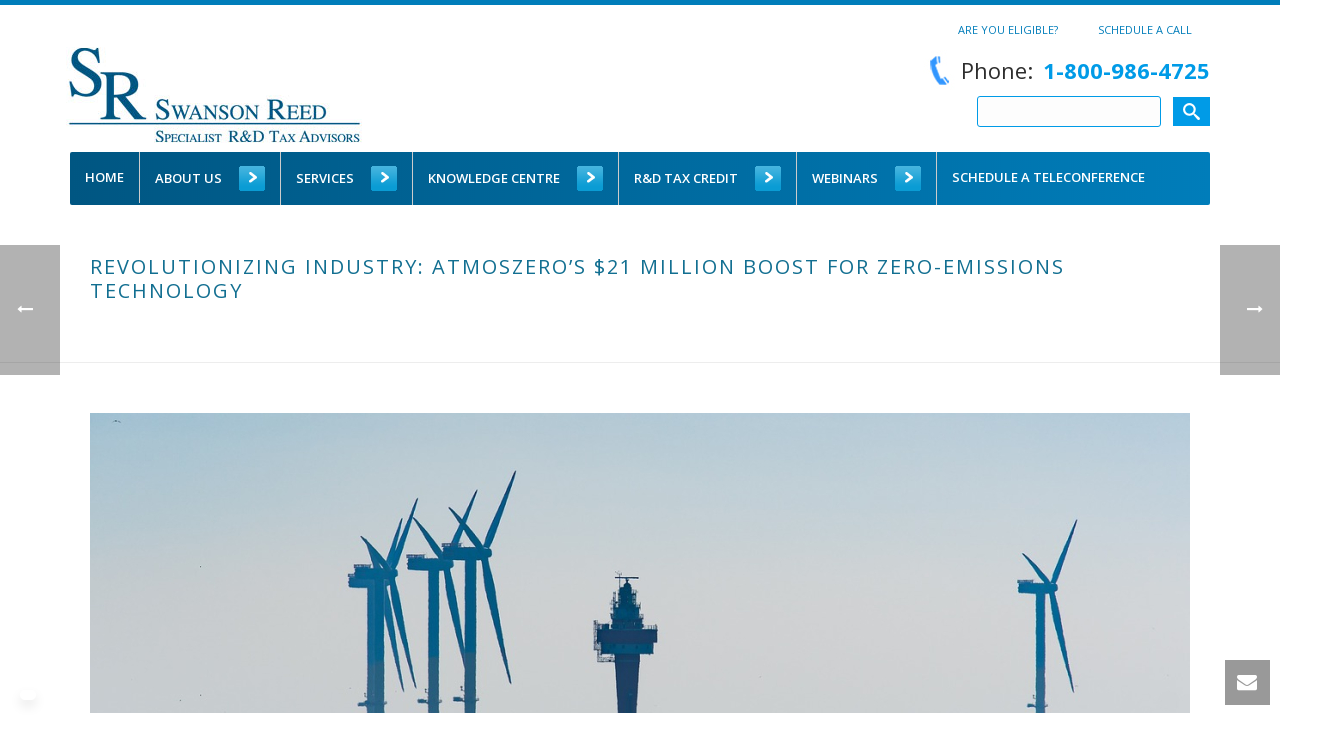

--- FILE ---
content_type: text/html; charset=UTF-8
request_url: https://www.swansonreed.com/wp-content/themes/jupiter-child/js/components-production.min.js?ver=1769801797
body_size: 43001
content:
<!DOCTYPE html>
<html lang="en-US" >
<head>
    <script type="text/javascript">var ajaxurl = "https://www.swansonreed.com/wp-admin/admin-ajax.php"</script><meta name='robots' content='index, follow, max-image-preview:large, max-snippet:-1, max-video-preview:-1' />
<style id="critical-path-css" type='text/css'>body,html{width:100%;height:100%;margin:0;padding:0}.page-preloader{top:0;left:0;z-index:999;position:fixed;height:100%;width:100%;text-align:center}.preloader-logo,.preloader-preview-area{top:50%;max-height:calc(50% - 20px);opacity:1}.preloader-preview-area{-webkit-animation-delay:-.2s;animation-delay:-.2s;-webkit-transform:translateY(100%);-ms-transform:translateY(100%);transform:translateY(100%);margin-top:10px;width:100%;text-align:center;position:absolute}.preloader-logo{max-width:90%;-webkit-transform:translateY(-100%);-ms-transform:translateY(-100%);transform:translateY(-100%);margin:-10px auto 0;position:relative}.ball-pulse>div,.ball-scale>div,.line-scale>div{margin:2px;display:inline-block}.ball-pulse>div{width:15px;height:15px;border-radius:100%;-webkit-animation:ball-pulse .75s infinite cubic-bezier(.2,.68,.18,1.08);animation:ball-pulse .75s infinite cubic-bezier(.2,.68,.18,1.08)}.ball-pulse>div:nth-child(1){-webkit-animation-delay:-.36s;animation-delay:-.36s}.ball-pulse>div:nth-child(2){-webkit-animation-delay:-.24s;animation-delay:-.24s}.ball-pulse>div:nth-child(3){-webkit-animation-delay:-.12s;animation-delay:-.12s}@-webkit-keyframes ball-pulse{0%,80%{-webkit-transform:scale(1);transform:scale(1);opacity:1}45%{-webkit-transform:scale(.1);transform:scale(.1);opacity:.7}}@keyframes ball-pulse{0%,80%{-webkit-transform:scale(1);transform:scale(1);opacity:1}45%{-webkit-transform:scale(.1);transform:scale(.1);opacity:.7}}.ball-clip-rotate-pulse{position:relative;-webkit-transform:translateY(-15px);-ms-transform:translateY(-15px);transform:translateY(-15px);display:inline-block}.ball-clip-rotate-pulse>div{-webkit-animation-fill-mode:both;animation-fill-mode:both;position:absolute;top:0;left:0;border-radius:100%}.ball-clip-rotate-pulse>div:first-child{height:36px;width:36px;top:7px;left:-7px;-webkit-animation:ball-clip-rotate-pulse-scale 1s 0s cubic-bezier(.09,.57,.49,.9) infinite;animation:ball-clip-rotate-pulse-scale 1s 0s cubic-bezier(.09,.57,.49,.9) infinite}.ball-clip-rotate-pulse>div:last-child{position:absolute;width:50px;height:50px;left:-16px;top:-2px;background:0 0;border:2px solid;-webkit-animation:ball-clip-rotate-pulse-rotate 1s 0s cubic-bezier(.09,.57,.49,.9) infinite;animation:ball-clip-rotate-pulse-rotate 1s 0s cubic-bezier(.09,.57,.49,.9) infinite;-webkit-animation-duration:1s;animation-duration:1s}@-webkit-keyframes ball-clip-rotate-pulse-rotate{0%{-webkit-transform:rotate(0) scale(1);transform:rotate(0) scale(1)}50%{-webkit-transform:rotate(180deg) scale(.6);transform:rotate(180deg) scale(.6)}100%{-webkit-transform:rotate(360deg) scale(1);transform:rotate(360deg) scale(1)}}@keyframes ball-clip-rotate-pulse-rotate{0%{-webkit-transform:rotate(0) scale(1);transform:rotate(0) scale(1)}50%{-webkit-transform:rotate(180deg) scale(.6);transform:rotate(180deg) scale(.6)}100%{-webkit-transform:rotate(360deg) scale(1);transform:rotate(360deg) scale(1)}}@-webkit-keyframes ball-clip-rotate-pulse-scale{30%{-webkit-transform:scale(.3);transform:scale(.3)}100%{-webkit-transform:scale(1);transform:scale(1)}}@keyframes ball-clip-rotate-pulse-scale{30%{-webkit-transform:scale(.3);transform:scale(.3)}100%{-webkit-transform:scale(1);transform:scale(1)}}@-webkit-keyframes square-spin{25%{-webkit-transform:perspective(100px) rotateX(180deg) rotateY(0);transform:perspective(100px) rotateX(180deg) rotateY(0)}50%{-webkit-transform:perspective(100px) rotateX(180deg) rotateY(180deg);transform:perspective(100px) rotateX(180deg) rotateY(180deg)}75%{-webkit-transform:perspective(100px) rotateX(0) rotateY(180deg);transform:perspective(100px) rotateX(0) rotateY(180deg)}100%{-webkit-transform:perspective(100px) rotateX(0) rotateY(0);transform:perspective(100px) rotateX(0) rotateY(0)}}@keyframes square-spin{25%{-webkit-transform:perspective(100px) rotateX(180deg) rotateY(0);transform:perspective(100px) rotateX(180deg) rotateY(0)}50%{-webkit-transform:perspective(100px) rotateX(180deg) rotateY(180deg);transform:perspective(100px) rotateX(180deg) rotateY(180deg)}75%{-webkit-transform:perspective(100px) rotateX(0) rotateY(180deg);transform:perspective(100px) rotateX(0) rotateY(180deg)}100%{-webkit-transform:perspective(100px) rotateX(0) rotateY(0);transform:perspective(100px) rotateX(0) rotateY(0)}}.square-spin{display:inline-block}.square-spin>div{width:50px;height:50px;-webkit-animation:square-spin 3s 0s cubic-bezier(.09,.57,.49,.9) infinite;animation:square-spin 3s 0s cubic-bezier(.09,.57,.49,.9) infinite}.cube-transition{position:relative;-webkit-transform:translate(-25px,-25px);-ms-transform:translate(-25px,-25px);transform:translate(-25px,-25px);display:inline-block}.cube-transition>div{width:15px;height:15px;position:absolute;top:-5px;left:-5px;-webkit-animation:cube-transition 1.6s 0s infinite ease-in-out;animation:cube-transition 1.6s 0s infinite ease-in-out}.cube-transition>div:last-child{-webkit-animation-delay:-.8s;animation-delay:-.8s}@-webkit-keyframes cube-transition{25%{-webkit-transform:translateX(50px) scale(.5) rotate(-90deg);transform:translateX(50px) scale(.5) rotate(-90deg)}50%{-webkit-transform:translate(50px,50px) rotate(-180deg);transform:translate(50px,50px) rotate(-180deg)}75%{-webkit-transform:translateY(50px) scale(.5) rotate(-270deg);transform:translateY(50px) scale(.5) rotate(-270deg)}100%{-webkit-transform:rotate(-360deg);transform:rotate(-360deg)}}@keyframes cube-transition{25%{-webkit-transform:translateX(50px) scale(.5) rotate(-90deg);transform:translateX(50px) scale(.5) rotate(-90deg)}50%{-webkit-transform:translate(50px,50px) rotate(-180deg);transform:translate(50px,50px) rotate(-180deg)}75%{-webkit-transform:translateY(50px) scale(.5) rotate(-270deg);transform:translateY(50px) scale(.5) rotate(-270deg)}100%{-webkit-transform:rotate(-360deg);transform:rotate(-360deg)}}.ball-scale>div{border-radius:100%;height:60px;width:60px;-webkit-animation:ball-scale 1s 0s ease-in-out infinite;animation:ball-scale 1s 0s ease-in-out infinite}@-webkit-keyframes ball-scale{0%{-webkit-transform:scale(0);transform:scale(0)}100%{-webkit-transform:scale(1);transform:scale(1);opacity:0}}@keyframes ball-scale{0%{-webkit-transform:scale(0);transform:scale(0)}100%{-webkit-transform:scale(1);transform:scale(1);opacity:0}}.line-scale>div{-webkit-animation-fill-mode:both;animation-fill-mode:both;width:5px;height:50px;border-radius:2px}.line-scale>div:nth-child(1){-webkit-animation:line-scale 1s -.5s infinite cubic-bezier(.2,.68,.18,1.08);animation:line-scale 1s -.5s infinite cubic-bezier(.2,.68,.18,1.08)}.line-scale>div:nth-child(2){-webkit-animation:line-scale 1s -.4s infinite cubic-bezier(.2,.68,.18,1.08);animation:line-scale 1s -.4s infinite cubic-bezier(.2,.68,.18,1.08)}.line-scale>div:nth-child(3){-webkit-animation:line-scale 1s -.3s infinite cubic-bezier(.2,.68,.18,1.08);animation:line-scale 1s -.3s infinite cubic-bezier(.2,.68,.18,1.08)}.line-scale>div:nth-child(4){-webkit-animation:line-scale 1s -.2s infinite cubic-bezier(.2,.68,.18,1.08);animation:line-scale 1s -.2s infinite cubic-bezier(.2,.68,.18,1.08)}.line-scale>div:nth-child(5){-webkit-animation:line-scale 1s -.1s infinite cubic-bezier(.2,.68,.18,1.08);animation:line-scale 1s -.1s infinite cubic-bezier(.2,.68,.18,1.08)}@-webkit-keyframes line-scale{0%,100%{-webkit-transform:scaley(1);transform:scaley(1)}50%{-webkit-transform:scaley(.4);transform:scaley(.4)}}@keyframes line-scale{0%,100%{-webkit-transform:scaley(1);transform:scaley(1)}50%{-webkit-transform:scaley(.4);transform:scaley(.4)}}.ball-scale-multiple{position:relative;-webkit-transform:translateY(30px);-ms-transform:translateY(30px);transform:translateY(30px);display:inline-block}.ball-scale-multiple>div{border-radius:100%;position:absolute;left:-30px;top:0;opacity:0;margin:0;width:50px;height:50px;-webkit-animation:ball-scale-multiple 1s 0s linear infinite;animation:ball-scale-multiple 1s 0s linear infinite}.ball-scale-multiple>div:nth-child(2),.ball-scale-multiple>div:nth-child(3){-webkit-animation-delay:-.2s;animation-delay:-.2s}@-webkit-keyframes ball-scale-multiple{0%{-webkit-transform:scale(0);transform:scale(0);opacity:0}5%{opacity:1}100%{-webkit-transform:scale(1);transform:scale(1);opacity:0}}@keyframes ball-scale-multiple{0%{-webkit-transform:scale(0);transform:scale(0);opacity:0}5%{opacity:1}100%{-webkit-transform:scale(1);transform:scale(1);opacity:0}}.ball-pulse-sync{display:inline-block}.ball-pulse-sync>div{width:15px;height:15px;border-radius:100%;margin:2px;-webkit-animation-fill-mode:both;animation-fill-mode:both;display:inline-block}.ball-pulse-sync>div:nth-child(1){-webkit-animation:ball-pulse-sync .6s -.21s infinite ease-in-out;animation:ball-pulse-sync .6s -.21s infinite ease-in-out}.ball-pulse-sync>div:nth-child(2){-webkit-animation:ball-pulse-sync .6s -.14s infinite ease-in-out;animation:ball-pulse-sync .6s -.14s infinite ease-in-out}.ball-pulse-sync>div:nth-child(3){-webkit-animation:ball-pulse-sync .6s -70ms infinite ease-in-out;animation:ball-pulse-sync .6s -70ms infinite ease-in-out}@-webkit-keyframes ball-pulse-sync{33%{-webkit-transform:translateY(10px);transform:translateY(10px)}66%{-webkit-transform:translateY(-10px);transform:translateY(-10px)}100%{-webkit-transform:translateY(0);transform:translateY(0)}}@keyframes ball-pulse-sync{33%{-webkit-transform:translateY(10px);transform:translateY(10px)}66%{-webkit-transform:translateY(-10px);transform:translateY(-10px)}100%{-webkit-transform:translateY(0);transform:translateY(0)}}.transparent-circle{display:inline-block;border-top:.5em solid rgba(255,255,255,.2);border-right:.5em solid rgba(255,255,255,.2);border-bottom:.5em solid rgba(255,255,255,.2);border-left:.5em solid #fff;-webkit-transform:translateZ(0);transform:translateZ(0);-webkit-animation:transparent-circle 1.1s infinite linear;animation:transparent-circle 1.1s infinite linear;width:50px;height:50px;border-radius:50%}.transparent-circle:after{border-radius:50%;width:10em;height:10em}@-webkit-keyframes transparent-circle{0%{-webkit-transform:rotate(0);transform:rotate(0)}100%{-webkit-transform:rotate(360deg);transform:rotate(360deg)}}@keyframes transparent-circle{0%{-webkit-transform:rotate(0);transform:rotate(0)}100%{-webkit-transform:rotate(360deg);transform:rotate(360deg)}}.ball-spin-fade-loader{position:relative;top:-10px;left:-10px;display:inline-block}.ball-spin-fade-loader>div{width:15px;height:15px;border-radius:100%;margin:2px;position:absolute;-webkit-animation:ball-spin-fade-loader 1s infinite linear;animation:ball-spin-fade-loader 1s infinite linear}.ball-spin-fade-loader>div:nth-child(1){top:25px;left:0;animation-delay:-.84s;-webkit-animation-delay:-.84s}.ball-spin-fade-loader>div:nth-child(2){top:17.05px;left:17.05px;animation-delay:-.72s;-webkit-animation-delay:-.72s}.ball-spin-fade-loader>div:nth-child(3){top:0;left:25px;animation-delay:-.6s;-webkit-animation-delay:-.6s}.ball-spin-fade-loader>div:nth-child(4){top:-17.05px;left:17.05px;animation-delay:-.48s;-webkit-animation-delay:-.48s}.ball-spin-fade-loader>div:nth-child(5){top:-25px;left:0;animation-delay:-.36s;-webkit-animation-delay:-.36s}.ball-spin-fade-loader>div:nth-child(6){top:-17.05px;left:-17.05px;animation-delay:-.24s;-webkit-animation-delay:-.24s}.ball-spin-fade-loader>div:nth-child(7){top:0;left:-25px;animation-delay:-.12s;-webkit-animation-delay:-.12s}.ball-spin-fade-loader>div:nth-child(8){top:17.05px;left:-17.05px;animation-delay:0s;-webkit-animation-delay:0s}@-webkit-keyframes ball-spin-fade-loader{50%{opacity:.3;-webkit-transform:scale(.4);transform:scale(.4)}100%{opacity:1;-webkit-transform:scale(1);transform:scale(1)}}@keyframes ball-spin-fade-loader{50%{opacity:.3;-webkit-transform:scale(.4);transform:scale(.4)}100%{opacity:1;-webkit-transform:scale(1);transform:scale(1)}}</style>
<meta charset="UTF-8" />
<script type="text/javascript">
/* <![CDATA[ */
var gform;gform||(document.addEventListener("gform_main_scripts_loaded",function(){gform.scriptsLoaded=!0}),document.addEventListener("gform/theme/scripts_loaded",function(){gform.themeScriptsLoaded=!0}),window.addEventListener("DOMContentLoaded",function(){gform.domLoaded=!0}),gform={domLoaded:!1,scriptsLoaded:!1,themeScriptsLoaded:!1,isFormEditor:()=>"function"==typeof InitializeEditor,callIfLoaded:function(o){return!(!gform.domLoaded||!gform.scriptsLoaded||!gform.themeScriptsLoaded&&!gform.isFormEditor()||(gform.isFormEditor()&&console.warn("The use of gform.initializeOnLoaded() is deprecated in the form editor context and will be removed in Gravity Forms 3.1."),o(),0))},initializeOnLoaded:function(o){gform.callIfLoaded(o)||(document.addEventListener("gform_main_scripts_loaded",()=>{gform.scriptsLoaded=!0,gform.callIfLoaded(o)}),document.addEventListener("gform/theme/scripts_loaded",()=>{gform.themeScriptsLoaded=!0,gform.callIfLoaded(o)}),window.addEventListener("DOMContentLoaded",()=>{gform.domLoaded=!0,gform.callIfLoaded(o)}))},hooks:{action:{},filter:{}},addAction:function(o,r,e,t){gform.addHook("action",o,r,e,t)},addFilter:function(o,r,e,t){gform.addHook("filter",o,r,e,t)},doAction:function(o){gform.doHook("action",o,arguments)},applyFilters:function(o){return gform.doHook("filter",o,arguments)},removeAction:function(o,r){gform.removeHook("action",o,r)},removeFilter:function(o,r,e){gform.removeHook("filter",o,r,e)},addHook:function(o,r,e,t,n){null==gform.hooks[o][r]&&(gform.hooks[o][r]=[]);var d=gform.hooks[o][r];null==n&&(n=r+"_"+d.length),gform.hooks[o][r].push({tag:n,callable:e,priority:t=null==t?10:t})},doHook:function(r,o,e){var t;if(e=Array.prototype.slice.call(e,1),null!=gform.hooks[r][o]&&((o=gform.hooks[r][o]).sort(function(o,r){return o.priority-r.priority}),o.forEach(function(o){"function"!=typeof(t=o.callable)&&(t=window[t]),"action"==r?t.apply(null,e):e[0]=t.apply(null,e)})),"filter"==r)return e[0]},removeHook:function(o,r,t,n){var e;null!=gform.hooks[o][r]&&(e=(e=gform.hooks[o][r]).filter(function(o,r,e){return!!(null!=n&&n!=o.tag||null!=t&&t!=o.priority)}),gform.hooks[o][r]=e)}});
/* ]]> */
</script>

<meta name="viewport" content="width=device-width, initial-scale=1.0, minimum-scale=1.0, maximum-scale=1.0, user-scalable=0" />
<meta http-equiv="X-UA-Compatible" content="IE=edge,chrome=1" />
<meta http-equiv="Content-Type" content="text/html; charset=utf-8"/>
<meta name="format-detection" content="telephone=no">

	<!-- This site is optimized with the Yoast SEO Premium plugin v26.8 (Yoast SEO v26.8) - https://yoast.com/product/yoast-seo-premium-wordpress/ -->
	<title>The R&amp;D Tax Credit: Eligibility and Key Benefits Explained.</title>
	<meta name="description" content="Founded in 1984 as Reed &amp; Co., Swanson Reed exclusively prepares R&amp;D tax credit claims. We are the largest R&amp;D tax advisory firm in the U.S" />
	<link rel="canonical" href="https://www.swansonreed.com/" />
	<meta property="og:locale" content="en_US" />
	<meta property="og:type" content="website" />
	<meta property="og:title" content="Home" />
	<meta property="og:description" content="Founded in 1984 as Reed &amp; Co., Swanson Reed exclusively prepares R&amp;D tax credit claims. We are the largest R&amp;D tax advisory firm in the U.S" />
	<meta property="og:url" content="https://www.swansonreed.com/" />
	<meta property="og:site_name" content="Swanson Reed" />
	<meta property="article:publisher" content="https://www.facebook.com/swansonreed/" />
	<meta property="article:modified_time" content="2025-11-14T05:23:11+00:00" />
	<meta property="og:image" content="https://www.swansonreed.com/wp-content/uploads/2016/06/Emails.jpg" />
	<meta property="og:image:width" content="1123" />
	<meta property="og:image:height" content="747" />
	<meta property="og:image:type" content="image/jpeg" />
	<meta name="twitter:card" content="summary_large_image" />
	<meta name="twitter:site" content="@swansonreed" />
	<script type="application/ld+json" class="yoast-schema-graph">{"@context":"https://schema.org","@graph":[{"@type":"WebPage","@id":"https://www.swansonreed.com/","url":"https://www.swansonreed.com/","name":"The R&D Tax Credit: Eligibility and Key Benefits Explained.","isPartOf":{"@id":"https://www.swansonreed.com/#website"},"about":{"@id":"https://www.swansonreed.com/#organization"},"datePublished":"2015-06-10T09:45:25+00:00","dateModified":"2025-11-14T05:23:11+00:00","description":"Founded in 1984 as Reed & Co., Swanson Reed exclusively prepares R&D tax credit claims. We are the largest R&D tax advisory firm in the U.S","breadcrumb":{"@id":"https://www.swansonreed.com/#breadcrumb"},"inLanguage":"en-US","potentialAction":[{"@type":"ReadAction","target":["https://www.swansonreed.com/"]}]},{"@type":"BreadcrumbList","@id":"https://www.swansonreed.com/#breadcrumb","itemListElement":[{"@type":"ListItem","position":1,"name":"Home"}]},{"@type":"WebSite","@id":"https://www.swansonreed.com/#website","url":"https://www.swansonreed.com/","name":"Swanson Reed | Specialist R&D Tax Advisors","description":"","publisher":{"@id":"https://www.swansonreed.com/#organization"},"potentialAction":[{"@type":"SearchAction","target":{"@type":"EntryPoint","urlTemplate":"https://www.swansonreed.com/?s={search_term_string}"},"query-input":{"@type":"PropertyValueSpecification","valueRequired":true,"valueName":"search_term_string"}}],"inLanguage":"en-US"},{"@type":"Organization","@id":"https://www.swansonreed.com/#organization","name":"Specialist R&D Tax Advisors","url":"https://www.swansonreed.com/","logo":{"@type":"ImageObject","inLanguage":"en-US","@id":"https://www.swansonreed.com/#/schema/logo/image/","url":"https://www.swansonreed.com/wp-content/uploads/2016/03/Swanson-Reed-symbol-large-09.04.14.png","contentUrl":"https://www.swansonreed.com/wp-content/uploads/2016/03/Swanson-Reed-symbol-large-09.04.14.png","width":287,"height":287,"caption":"Specialist R&D Tax Advisors"},"image":{"@id":"https://www.swansonreed.com/#/schema/logo/image/"},"sameAs":["https://www.facebook.com/swansonreed/","https://x.com/swansonreed"]}]}</script>
	<!-- / Yoast SEO Premium plugin. -->


<link rel='dns-prefetch' href='//fonts.googleapis.com' />
<link rel='dns-prefetch' href='//www.googletagmanager.com' />
<link rel="alternate" type="application/rss+xml" title="Swanson Reed &raquo; Feed" href="https://www.swansonreed.com/feed/" />
<link rel="alternate" type="application/rss+xml" title="Swanson Reed &raquo; Comments Feed" href="https://www.swansonreed.com/comments/feed/" />

<link rel="icon" href="https://www.swansonreed.com/wp-content/uploads/2025/08/favicon-SR5.png"  type="image/x-icon" >
<link rel="apple-touch-icon-precomposed" href="https://www.swansonreed.com/wp-content/uploads/2020/05/apple.png">
<link rel="apple-touch-icon-precomposed" sizes="114x114" href="https://www.swansonreed.com/wp-content/uploads/2020/05/appleretina.png">
<link rel="apple-touch-icon-precomposed" sizes="72x72" href="https://www.swansonreed.com/wp-content/uploads/2020/05/appleipad.png">
<link rel="apple-touch-icon-precomposed" sizes="144x144" href="https://www.swansonreed.com/wp-content/uploads/2020/05/applipadretina.png">
<link rel="alternate" type="application/rss+xml" title="Swanson Reed &raquo; Home Comments Feed" href="https://www.swansonreed.com/home/feed/" />
<script type="text/javascript">
window.abb = {};
php = {};
window.PHP = {};
PHP.ajax = "https://www.swansonreed.com/wp-admin/admin-ajax.php";var mk_header_parallax, mk_banner_parallax, mk_page_parallax, mk_footer_parallax, mk_body_parallax;
var mk_images_dir = "https://www.swansonreed.com/wp-content/themes/jupiter/assets/images",
mk_theme_js_path = "https://www.swansonreed.com/wp-content/themes/jupiter/assets/js",
mk_theme_dir = "https://www.swansonreed.com/wp-content/themes/jupiter",
mk_captcha_placeholder = "Enter Captcha",
mk_captcha_invalid_txt = "Invalid. Try again.",
mk_captcha_correct_txt = "Captcha correct.",
mk_responsive_nav_width = 1140,
mk_vertical_header_back = "Back",
mk_vertical_header_anim = "1",
mk_check_rtl = true,
mk_grid_width = 1140,
mk_ajax_search_option = "fullscreen_search",
mk_preloader_bg_color = "#0f5885",
mk_accent_color = "#0f5885",
mk_go_to_top =  "true",
mk_smooth_scroll =  "true",
mk_preloader_bar_color = "#0f5885",
mk_preloader_logo = "http://www.swansonreed.com/wp-content/uploads/2016/02/Swanson-Reed-Logo.png";
var mk_header_parallax = false,
mk_banner_parallax = false,
mk_page_parallax = false,
mk_footer_parallax = false,
mk_body_parallax = false,
mk_no_more_posts = "No More Posts";
</script>
<link rel="alternate" title="oEmbed (JSON)" type="application/json+oembed" href="https://www.swansonreed.com/wp-json/oembed/1.0/embed?url=https%3A%2F%2Fwww.swansonreed.com%2F" />
<link rel="alternate" title="oEmbed (XML)" type="text/xml+oembed" href="https://www.swansonreed.com/wp-json/oembed/1.0/embed?url=https%3A%2F%2Fwww.swansonreed.com%2F&#038;format=xml" />
<style id='wp-img-auto-sizes-contain-inline-css' type='text/css'>
img:is([sizes=auto i],[sizes^="auto," i]){contain-intrinsic-size:3000px 1500px}
/*# sourceURL=wp-img-auto-sizes-contain-inline-css */
</style>
<style id='wp-emoji-styles-inline-css' type='text/css'>

	img.wp-smiley, img.emoji {
		display: inline !important;
		border: none !important;
		box-shadow: none !important;
		height: 1em !important;
		width: 1em !important;
		margin: 0 0.07em !important;
		vertical-align: -0.1em !important;
		background: none !important;
		padding: 0 !important;
	}
/*# sourceURL=wp-emoji-styles-inline-css */
</style>
<style id='wp-block-library-inline-css' type='text/css'>
:root{--wp-block-synced-color:#7a00df;--wp-block-synced-color--rgb:122,0,223;--wp-bound-block-color:var(--wp-block-synced-color);--wp-editor-canvas-background:#ddd;--wp-admin-theme-color:#007cba;--wp-admin-theme-color--rgb:0,124,186;--wp-admin-theme-color-darker-10:#006ba1;--wp-admin-theme-color-darker-10--rgb:0,107,160.5;--wp-admin-theme-color-darker-20:#005a87;--wp-admin-theme-color-darker-20--rgb:0,90,135;--wp-admin-border-width-focus:2px}@media (min-resolution:192dpi){:root{--wp-admin-border-width-focus:1.5px}}.wp-element-button{cursor:pointer}:root .has-very-light-gray-background-color{background-color:#eee}:root .has-very-dark-gray-background-color{background-color:#313131}:root .has-very-light-gray-color{color:#eee}:root .has-very-dark-gray-color{color:#313131}:root .has-vivid-green-cyan-to-vivid-cyan-blue-gradient-background{background:linear-gradient(135deg,#00d084,#0693e3)}:root .has-purple-crush-gradient-background{background:linear-gradient(135deg,#34e2e4,#4721fb 50%,#ab1dfe)}:root .has-hazy-dawn-gradient-background{background:linear-gradient(135deg,#faaca8,#dad0ec)}:root .has-subdued-olive-gradient-background{background:linear-gradient(135deg,#fafae1,#67a671)}:root .has-atomic-cream-gradient-background{background:linear-gradient(135deg,#fdd79a,#004a59)}:root .has-nightshade-gradient-background{background:linear-gradient(135deg,#330968,#31cdcf)}:root .has-midnight-gradient-background{background:linear-gradient(135deg,#020381,#2874fc)}:root{--wp--preset--font-size--normal:16px;--wp--preset--font-size--huge:42px}.has-regular-font-size{font-size:1em}.has-larger-font-size{font-size:2.625em}.has-normal-font-size{font-size:var(--wp--preset--font-size--normal)}.has-huge-font-size{font-size:var(--wp--preset--font-size--huge)}.has-text-align-center{text-align:center}.has-text-align-left{text-align:left}.has-text-align-right{text-align:right}.has-fit-text{white-space:nowrap!important}#end-resizable-editor-section{display:none}.aligncenter{clear:both}.items-justified-left{justify-content:flex-start}.items-justified-center{justify-content:center}.items-justified-right{justify-content:flex-end}.items-justified-space-between{justify-content:space-between}.screen-reader-text{border:0;clip-path:inset(50%);height:1px;margin:-1px;overflow:hidden;padding:0;position:absolute;width:1px;word-wrap:normal!important}.screen-reader-text:focus{background-color:#ddd;clip-path:none;color:#444;display:block;font-size:1em;height:auto;left:5px;line-height:normal;padding:15px 23px 14px;text-decoration:none;top:5px;width:auto;z-index:100000}html :where(.has-border-color){border-style:solid}html :where([style*=border-top-color]){border-top-style:solid}html :where([style*=border-right-color]){border-right-style:solid}html :where([style*=border-bottom-color]){border-bottom-style:solid}html :where([style*=border-left-color]){border-left-style:solid}html :where([style*=border-width]){border-style:solid}html :where([style*=border-top-width]){border-top-style:solid}html :where([style*=border-right-width]){border-right-style:solid}html :where([style*=border-bottom-width]){border-bottom-style:solid}html :where([style*=border-left-width]){border-left-style:solid}html :where(img[class*=wp-image-]){height:auto;max-width:100%}:where(figure){margin:0 0 1em}html :where(.is-position-sticky){--wp-admin--admin-bar--position-offset:var(--wp-admin--admin-bar--height,0px)}@media screen and (max-width:600px){html :where(.is-position-sticky){--wp-admin--admin-bar--position-offset:0px}}

/*# sourceURL=wp-block-library-inline-css */
</style><style id='global-styles-inline-css' type='text/css'>
:root{--wp--preset--aspect-ratio--square: 1;--wp--preset--aspect-ratio--4-3: 4/3;--wp--preset--aspect-ratio--3-4: 3/4;--wp--preset--aspect-ratio--3-2: 3/2;--wp--preset--aspect-ratio--2-3: 2/3;--wp--preset--aspect-ratio--16-9: 16/9;--wp--preset--aspect-ratio--9-16: 9/16;--wp--preset--color--black: #000000;--wp--preset--color--cyan-bluish-gray: #abb8c3;--wp--preset--color--white: #ffffff;--wp--preset--color--pale-pink: #f78da7;--wp--preset--color--vivid-red: #cf2e2e;--wp--preset--color--luminous-vivid-orange: #ff6900;--wp--preset--color--luminous-vivid-amber: #fcb900;--wp--preset--color--light-green-cyan: #7bdcb5;--wp--preset--color--vivid-green-cyan: #00d084;--wp--preset--color--pale-cyan-blue: #8ed1fc;--wp--preset--color--vivid-cyan-blue: #0693e3;--wp--preset--color--vivid-purple: #9b51e0;--wp--preset--gradient--vivid-cyan-blue-to-vivid-purple: linear-gradient(135deg,rgb(6,147,227) 0%,rgb(155,81,224) 100%);--wp--preset--gradient--light-green-cyan-to-vivid-green-cyan: linear-gradient(135deg,rgb(122,220,180) 0%,rgb(0,208,130) 100%);--wp--preset--gradient--luminous-vivid-amber-to-luminous-vivid-orange: linear-gradient(135deg,rgb(252,185,0) 0%,rgb(255,105,0) 100%);--wp--preset--gradient--luminous-vivid-orange-to-vivid-red: linear-gradient(135deg,rgb(255,105,0) 0%,rgb(207,46,46) 100%);--wp--preset--gradient--very-light-gray-to-cyan-bluish-gray: linear-gradient(135deg,rgb(238,238,238) 0%,rgb(169,184,195) 100%);--wp--preset--gradient--cool-to-warm-spectrum: linear-gradient(135deg,rgb(74,234,220) 0%,rgb(151,120,209) 20%,rgb(207,42,186) 40%,rgb(238,44,130) 60%,rgb(251,105,98) 80%,rgb(254,248,76) 100%);--wp--preset--gradient--blush-light-purple: linear-gradient(135deg,rgb(255,206,236) 0%,rgb(152,150,240) 100%);--wp--preset--gradient--blush-bordeaux: linear-gradient(135deg,rgb(254,205,165) 0%,rgb(254,45,45) 50%,rgb(107,0,62) 100%);--wp--preset--gradient--luminous-dusk: linear-gradient(135deg,rgb(255,203,112) 0%,rgb(199,81,192) 50%,rgb(65,88,208) 100%);--wp--preset--gradient--pale-ocean: linear-gradient(135deg,rgb(255,245,203) 0%,rgb(182,227,212) 50%,rgb(51,167,181) 100%);--wp--preset--gradient--electric-grass: linear-gradient(135deg,rgb(202,248,128) 0%,rgb(113,206,126) 100%);--wp--preset--gradient--midnight: linear-gradient(135deg,rgb(2,3,129) 0%,rgb(40,116,252) 100%);--wp--preset--font-size--small: 13px;--wp--preset--font-size--medium: 20px;--wp--preset--font-size--large: 36px;--wp--preset--font-size--x-large: 42px;--wp--preset--spacing--20: 0.44rem;--wp--preset--spacing--30: 0.67rem;--wp--preset--spacing--40: 1rem;--wp--preset--spacing--50: 1.5rem;--wp--preset--spacing--60: 2.25rem;--wp--preset--spacing--70: 3.38rem;--wp--preset--spacing--80: 5.06rem;--wp--preset--shadow--natural: 6px 6px 9px rgba(0, 0, 0, 0.2);--wp--preset--shadow--deep: 12px 12px 50px rgba(0, 0, 0, 0.4);--wp--preset--shadow--sharp: 6px 6px 0px rgba(0, 0, 0, 0.2);--wp--preset--shadow--outlined: 6px 6px 0px -3px rgb(255, 255, 255), 6px 6px rgb(0, 0, 0);--wp--preset--shadow--crisp: 6px 6px 0px rgb(0, 0, 0);}:where(.is-layout-flex){gap: 0.5em;}:where(.is-layout-grid){gap: 0.5em;}body .is-layout-flex{display: flex;}.is-layout-flex{flex-wrap: wrap;align-items: center;}.is-layout-flex > :is(*, div){margin: 0;}body .is-layout-grid{display: grid;}.is-layout-grid > :is(*, div){margin: 0;}:where(.wp-block-columns.is-layout-flex){gap: 2em;}:where(.wp-block-columns.is-layout-grid){gap: 2em;}:where(.wp-block-post-template.is-layout-flex){gap: 1.25em;}:where(.wp-block-post-template.is-layout-grid){gap: 1.25em;}.has-black-color{color: var(--wp--preset--color--black) !important;}.has-cyan-bluish-gray-color{color: var(--wp--preset--color--cyan-bluish-gray) !important;}.has-white-color{color: var(--wp--preset--color--white) !important;}.has-pale-pink-color{color: var(--wp--preset--color--pale-pink) !important;}.has-vivid-red-color{color: var(--wp--preset--color--vivid-red) !important;}.has-luminous-vivid-orange-color{color: var(--wp--preset--color--luminous-vivid-orange) !important;}.has-luminous-vivid-amber-color{color: var(--wp--preset--color--luminous-vivid-amber) !important;}.has-light-green-cyan-color{color: var(--wp--preset--color--light-green-cyan) !important;}.has-vivid-green-cyan-color{color: var(--wp--preset--color--vivid-green-cyan) !important;}.has-pale-cyan-blue-color{color: var(--wp--preset--color--pale-cyan-blue) !important;}.has-vivid-cyan-blue-color{color: var(--wp--preset--color--vivid-cyan-blue) !important;}.has-vivid-purple-color{color: var(--wp--preset--color--vivid-purple) !important;}.has-black-background-color{background-color: var(--wp--preset--color--black) !important;}.has-cyan-bluish-gray-background-color{background-color: var(--wp--preset--color--cyan-bluish-gray) !important;}.has-white-background-color{background-color: var(--wp--preset--color--white) !important;}.has-pale-pink-background-color{background-color: var(--wp--preset--color--pale-pink) !important;}.has-vivid-red-background-color{background-color: var(--wp--preset--color--vivid-red) !important;}.has-luminous-vivid-orange-background-color{background-color: var(--wp--preset--color--luminous-vivid-orange) !important;}.has-luminous-vivid-amber-background-color{background-color: var(--wp--preset--color--luminous-vivid-amber) !important;}.has-light-green-cyan-background-color{background-color: var(--wp--preset--color--light-green-cyan) !important;}.has-vivid-green-cyan-background-color{background-color: var(--wp--preset--color--vivid-green-cyan) !important;}.has-pale-cyan-blue-background-color{background-color: var(--wp--preset--color--pale-cyan-blue) !important;}.has-vivid-cyan-blue-background-color{background-color: var(--wp--preset--color--vivid-cyan-blue) !important;}.has-vivid-purple-background-color{background-color: var(--wp--preset--color--vivid-purple) !important;}.has-black-border-color{border-color: var(--wp--preset--color--black) !important;}.has-cyan-bluish-gray-border-color{border-color: var(--wp--preset--color--cyan-bluish-gray) !important;}.has-white-border-color{border-color: var(--wp--preset--color--white) !important;}.has-pale-pink-border-color{border-color: var(--wp--preset--color--pale-pink) !important;}.has-vivid-red-border-color{border-color: var(--wp--preset--color--vivid-red) !important;}.has-luminous-vivid-orange-border-color{border-color: var(--wp--preset--color--luminous-vivid-orange) !important;}.has-luminous-vivid-amber-border-color{border-color: var(--wp--preset--color--luminous-vivid-amber) !important;}.has-light-green-cyan-border-color{border-color: var(--wp--preset--color--light-green-cyan) !important;}.has-vivid-green-cyan-border-color{border-color: var(--wp--preset--color--vivid-green-cyan) !important;}.has-pale-cyan-blue-border-color{border-color: var(--wp--preset--color--pale-cyan-blue) !important;}.has-vivid-cyan-blue-border-color{border-color: var(--wp--preset--color--vivid-cyan-blue) !important;}.has-vivid-purple-border-color{border-color: var(--wp--preset--color--vivid-purple) !important;}.has-vivid-cyan-blue-to-vivid-purple-gradient-background{background: var(--wp--preset--gradient--vivid-cyan-blue-to-vivid-purple) !important;}.has-light-green-cyan-to-vivid-green-cyan-gradient-background{background: var(--wp--preset--gradient--light-green-cyan-to-vivid-green-cyan) !important;}.has-luminous-vivid-amber-to-luminous-vivid-orange-gradient-background{background: var(--wp--preset--gradient--luminous-vivid-amber-to-luminous-vivid-orange) !important;}.has-luminous-vivid-orange-to-vivid-red-gradient-background{background: var(--wp--preset--gradient--luminous-vivid-orange-to-vivid-red) !important;}.has-very-light-gray-to-cyan-bluish-gray-gradient-background{background: var(--wp--preset--gradient--very-light-gray-to-cyan-bluish-gray) !important;}.has-cool-to-warm-spectrum-gradient-background{background: var(--wp--preset--gradient--cool-to-warm-spectrum) !important;}.has-blush-light-purple-gradient-background{background: var(--wp--preset--gradient--blush-light-purple) !important;}.has-blush-bordeaux-gradient-background{background: var(--wp--preset--gradient--blush-bordeaux) !important;}.has-luminous-dusk-gradient-background{background: var(--wp--preset--gradient--luminous-dusk) !important;}.has-pale-ocean-gradient-background{background: var(--wp--preset--gradient--pale-ocean) !important;}.has-electric-grass-gradient-background{background: var(--wp--preset--gradient--electric-grass) !important;}.has-midnight-gradient-background{background: var(--wp--preset--gradient--midnight) !important;}.has-small-font-size{font-size: var(--wp--preset--font-size--small) !important;}.has-medium-font-size{font-size: var(--wp--preset--font-size--medium) !important;}.has-large-font-size{font-size: var(--wp--preset--font-size--large) !important;}.has-x-large-font-size{font-size: var(--wp--preset--font-size--x-large) !important;}
/*# sourceURL=global-styles-inline-css */
</style>

<style id='classic-theme-styles-inline-css' type='text/css'>
/*! This file is auto-generated */
.wp-block-button__link{color:#fff;background-color:#32373c;border-radius:9999px;box-shadow:none;text-decoration:none;padding:calc(.667em + 2px) calc(1.333em + 2px);font-size:1.125em}.wp-block-file__button{background:#32373c;color:#fff;text-decoration:none}
/*# sourceURL=/wp-includes/css/classic-themes.min.css */
</style>
<link rel='stylesheet' id='gemini-code-preview-css' href='https://www.swansonreed.com/wp-content/plugins/gemini-code-preview/public/css/gemini-code-preview-public.css' type='text/css' media='all' />
<link rel='stylesheet' id='style-custom-css' href='https://www.swansonreed.com/wp-content/themes/jupiter-child/custom_style.css' type='text/css' media='all' />
<link rel='stylesheet' id='js-media-query-css' href='https://www.swansonreed.com/wp-content/themes/jupiter/assets/stylesheet/media.css' type='text/css' media='all' />
<link rel='stylesheet' id='theme-styles-css' href='https://www.swansonreed.com/wp-content/themes/jupiter/assets/stylesheet/styles.css' type='text/css' media='all' />
<link rel='stylesheet' id='theme-icons-css' href='https://www.swansonreed.com/wp-content/themes/jupiter/assets/stylesheet/theme-icons.css' type='text/css' media='all' />
<link rel='stylesheet' id='google-font-api-special-1-css' href='https://fonts.googleapis.com/css?family=Open+Sans%3A100italic%2C200italic%2C300italic%2C400italic%2C500italic%2C600italic%2C700italic%2C800italic%2C900italic%2C100%2C200%2C300%2C400%2C500%2C600%2C700%2C800%2C900' type='text/css' media='all' />
<link rel='stylesheet' id='mk-style-css' href='https://www.swansonreed.com/wp-content/themes/jupiter-child/style.css' type='text/css' media='all' />
<link rel='stylesheet' id='theme-dynamic-styles-css' href='https://www.swansonreed.com/wp-content/themes/jupiter/custom.css' type='text/css' media='all' />
<style id='theme-dynamic-styles-inline-css' type='text/css'>
body { background-color:#fff; } .mk-header { background-size:cover;-webkit-background-size:cover;-moz-background-size:cover; } .mk-header-bg { background-color:#0f5885; } .mk-classic-nav-bg { background-color:#0f5885; } #theme-page { background-color:#fff; } #mk-footer { background-color:#3d4045; } #mk-boxed-layout { -webkit-box-shadow:0 0 0px rgba(0, 0, 0, 0); -moz-box-shadow:0 0 0px rgba(0, 0, 0, 0); box-shadow:0 0 0px rgba(0, 0, 0, 0); } .mk-news-tab .mk-tabs-tabs .is-active a, .mk-fancy-title.pattern-style span, .mk-fancy-title.pattern-style.color-gradient span:after, .page-bg-color { background-color:#fff; } .page-title { font-size:20px; color:#4d4d4d; text-transform:uppercase; font-weight:400; letter-spacing:2px; } .page-subtitle { font-size:14px; line-height:100%; color:#a3a3a3; font-size:14px; text-transform:none; } .mk-header.sticky-style-fixed.a-sticky .mk-header-holder{ border-bottom:1px solid #0f5885; } .header-style-1 .mk-header-padding-wrapper, .header-style-2 .mk-header-padding-wrapper, .header-style-3 .mk-header-padding-wrapper { padding-top:126px; } @font-face { font-family:'Pe-icon-line'; src:url('https://www.swansonreed.com/wp-content/themes/jupiter/assets/stylesheet/icons/pe-line-icons/Pe-icon-line.eot?lqevop'); src:url('https://www.swansonreed.com/wp-content/themes/jupiter/assets/stylesheet/icons/pe-line-icons/Pe-icon-line.eot?#iefixlqevop') format('embedded-opentype'), url('https://www.swansonreed.com/wp-content/themes/jupiter/assets/stylesheet/icons/pe-line-icons/Pe-icon-line.woff?lqevop') format('woff'), url('https://www.swansonreed.com/wp-content/themes/jupiter/assets/stylesheet/icons/pe-line-icons/Pe-icon-line.ttf?lqevop') format('truetype'), url('https://www.swansonreed.com/wp-content/themes/jupiter/assets/stylesheet/icons/pe-line-icons/Pe-icon-line.svg?lqevop#Pe-icon-line') format('svg'); font-weight:normal; font-style:normal; } @font-face { font-family:'FontAwesome'; src:url('https://www.swansonreed.com/wp-content/themes/jupiter/assets/stylesheet/icons/awesome-icons/fontawesome-webfont.eot?v=4.2'); src:url('https://www.swansonreed.com/wp-content/themes/jupiter/assets/stylesheet/icons/awesome-icons/fontawesome-webfont.eot?#iefix&v=4.2') format('embedded-opentype'), url('https://www.swansonreed.com/wp-content/themes/jupiter/assets/stylesheet/icons/awesome-icons/fontawesome-webfont.woff?v=4.2') format('woff'), url('https://www.swansonreed.com/wp-content/themes/jupiter/assets/stylesheet/icons/awesome-icons/fontawesome-webfont.ttf?v=4.2') format('truetype'); font-weight:normal; font-style:normal; } @font-face { font-family:'Icomoon'; src:url('https://www.swansonreed.com/wp-content/themes/jupiter/assets/stylesheet/icons/icomoon/fonts-icomoon.eot'); src:url('https://www.swansonreed.com/wp-content/themes/jupiter/assets/stylesheet/icons/icomoon/fonts-icomoon.eot?#iefix') format('embedded-opentype'), url('https://www.swansonreed.com/wp-content/themes/jupiter/assets/stylesheet/icons/icomoon/fonts-icomoon.woff') format('woff'), url('https://www.swansonreed.com/wp-content/themes/jupiter/assets/stylesheet/icons/icomoon/fonts-icomoon.ttf') format('truetype'), url('https://www.swansonreed.com/wp-content/themes/jupiter/assets/stylesheet/icons/icomoon/fonts-icomoon.svg#Icomoon') format('svg'); font-weight:normal; font-style:normal; } @font-face { font-family:'themeIcons'; src:url('https://www.swansonreed.com/wp-content/themes/jupiter/assets/stylesheet/icons/theme-icons/theme-icons.eot?wsvj4f'); src:url('https://www.swansonreed.com/wp-content/themes/jupiter/assets/stylesheet/icons/theme-icons/theme-icons.eot?#iefixwsvj4f') format('embedded-opentype'), url('https://www.swansonreed.com/wp-content/themes/jupiter/assets/stylesheet/icons/theme-icons/theme-icons.woff?wsvj4f') format('woff'), url('https://www.swansonreed.com/wp-content/themes/jupiter/assets/stylesheet/icons/theme-icons/theme-icons.ttf?wsvj4f') format('truetype'), url('https://www.swansonreed.com/wp-content/themes/jupiter/assets/stylesheet/icons/theme-icons/theme-icons.svg?wsvj4f#icomoon') format('svg'); font-weight:normal; font-style:normal; } @font-face { font-family:'star'; src:url('https://www.swansonreed.com/wp-content/themes/jupiter/assets/stylesheet/icons/woocommerce/star.eot'); src:url('https://www.swansonreed.com/wp-content/themes/jupiter/assets/stylesheet/icons/woocommerce/star.eot?#iefix') format('embedded-opentype'), url('https://www.swansonreed.com/wp-content/themes/jupiter/assets/stylesheet/icons/woocommerce/star.woff') format('woff'), url('https://www.swansonreed.com/wp-content/themes/jupiter/assets/stylesheet/icons/woocommerce/star.ttf') format('truetype'), url('https://www.swansonreed.com/wp-content/themes/jupiter/assets/stylesheet/icons/woocommerce/star.svg#star') format('svg'); font-weight:normal; font-style:normal; } @font-face { font-family:'WooCommerce'; src:url('https://www.swansonreed.com/wp-content/themes/jupiter/assets/stylesheet/icons/woocommerce/WooCommerce.eot'); src:url('https://www.swansonreed.com/wp-content/themes/jupiter/assets/stylesheet/icons/woocommerce/WooCommerce.eot?#iefix') format('embedded-opentype'), url('https://www.swansonreed.com/wp-content/themes/jupiter/assets/stylesheet/icons/woocommerce/WooCommerce.woff') format('woff'), url('https://www.swansonreed.com/wp-content/themes/jupiter/assets/stylesheet/icons/woocommerce/WooCommerce.ttf') format('truetype'), url('https://www.swansonreed.com/wp-content/themes/jupiter/assets/stylesheet/icons/woocommerce/WooCommerce.svg#WooCommerce') format('svg'); font-weight:normal; font-style:normal; } #text-block-2 { margin-bottom:0px; text-align:left; } #text-block-3 { margin-bottom:0px; text-align:center; } #text-block-5 { margin-bottom:0px; text-align:left; } #text-block-6 { margin-bottom:0px; text-align:left; } #text-block-7 { margin-bottom:0px; text-align:left; } #text-block-8 { margin-bottom:0px; text-align:left; } #text-block-9 { margin-bottom:0px; text-align:left; } #text-block-10 { margin-bottom:0px; text-align:left; } #box-4 .box-holder{ background-color:#ffffff; } #box-4{ margin-bottom:30px; } #box-4 .box-holder{ min-height:100px; padding:30px 20px; } #box-4 .box-holder:hover{ background-color:; } #text-block-11 { margin-bottom:0px; text-align:left; } #text-block-12 { margin-bottom:0px; text-align:left; } #text-block-13 { margin-bottom:0px; text-align:left; } #padding-14 { height:9px; } #loop-15 .blog-twitter-content:before, #loop-15 .mk-blog-modern-item.twitter-post-type .blog-twitter-content footer:before { background-image:url('https://www.swansonreed.com/wp-content/themes/jupiter/assets/images/social-icons/twitter-blue.svg'); } #loop-15 .mk-blog-meta-wrapper:before { background:url('https://www.swansonreed.com/wp-content/themes/jupiter/assets/images/social-icons/instagram.png') center center no-repeat; } #padding-16 { height:9px; } #padding-17 { height:9px; } #padding-18 { height:9px; } #text-block-19 { margin-bottom:0px; text-align:left; } #gform_wrapper_6.gform_wrapper .top_label .gfield_label { } #mk-footer .widget a:hover { color:#FFF !important; text-decoration:underline; } .preloader-logo { width:290px; } .fit-logo-img a img { max-height:75%; } #field_32_3 label, #field_32_4 label, #field_32_5 label { display:none; } .gform_wrapper .datepicker { width:15.75em !important; } .map.maphilighted {z-index:2;} table { margin:10px 0; padding:0; width:100%; } table,thead,tbody,tr,th,td { border-color:#a7a7a7; } table,td,th { vertical-align:middle; } caption,th,td { text-align:left; } thead tr { font-weight:700; background-color:#e5e5e5; } td,th { border-bottom:0; margin:0; padding:5px 7px; } tbody tr { border-top:1px solid #a7a7a7; } tr { } tr.odd { background:#fff; } tr.info,tr.even,tr:nth-child(2n+2) { border-bottom:0; background-color:#f5f5f5; } tr.odd td.active { background-color:#eee; } tr.even td.active { background-color:#ebebeb; } table { border:1px solid; border-spacing:0; border-collapse:collapse; font-size:inherit; font:100%; } .mk-portfolio-item.slidebox-hover .icons-holder div.hover-icon { display:inline-block; margin:0 5px; width:48px; height:48px; line-height:50px; text-align:center; color:#fff; transition:all .25s; opacity:.7; vertical-align:middle; } .mk-portfolio-item.slidebox-hover .icons-holder div.hover-icon i { font-size:42px; vertical-align:middle; } #mk-filter-portfolio.sortable-classic-style ul li { margin:2px !important; } #mk-filter-portfolio.sortable-classic-style ul li a { padding:10px 12px !important; } #field_51_1.field_description_above .gfield_description { font-size:14px !important; } .hdwp-gf-embed .mk-video-container { height:800px; min-height:500px; } #sub-footer a { color:#8c8e91; } #sub-footer a:hover { color:#fff; text-decoration:underline; } #mk-footer{background-color:#f5f5f5 !important;} #mk-footer .widgettitle{color:#005682 !important;} .master-holder .mk-padding-wrapper iframe .timeline-Header-title{color:red !important;} .widget_social_networks a.light, .widget_social_networks a.light:hover {color:#005682 !important;} #mk-footer .widget a:hover {color:#005682 !important;} #mk-footer .widgettitle{font-size:18px !important;} #twitter-widget-0 {height:300px !important;} #text-2 .ginput_container input, textarea, #commentform input{border:1px solid #80bedd !important;width:85%;font-style:italic;} #text-21 .ginput_container input, textarea, #commentform input{border:1px solid #80bedd !important;width:85%;font-style:italic;} #text-27 .ginput_container input, textarea, #commentform input{border:1px solid #80bedd !important;width:85%;font-style:italic;} #text-2 .gform_footer{display:inline-block;position:relative;top:-70px;left:150px;} #text-21 .gform_footer{display:inline-block;position:relative;top:-70px;left:150px;} #text-27 .gform_footer{display:inline-block;position:relative;top:-70px;left:150px;} #text-2 .gform_body li#field_6_6{width:90px;position:absolute;left:36%;height:40px;font-style:italic;font-size:11px;line-height:1.6;bottom:35%;} #text-21 .gform_body li#field_52_4{width:90px;position:absolute;left:36%;height:40px;font-style:italic;font-size:11px;line-height:1.6;bottom:35%;} #text-27 .gform_body li#field_53_4{width:90px;position:absolute;left:36%;height:40px;font-style:italic;font-size:11px;line-height:1.6;bottom:35%;} #text-2 .gform_body li#field_6_6 span{color:#00abfe;font-size:12px;font-weight:bold;} #text-21 .gform_body li#field_52_4 span{color:#00abfe;font-size:12px;font-weight:bold;} #text-27 .gform_body li#field_53_4 span{color:#00abfe;font-size:12px;font-weight:bold;} #text-2 .gform_wrapper form li, .gform_wrapper li{padding-bottom:0px;margin-top:0px;} #text-21 .gform_wrapper form li, .gform_wrapper li{padding-bottom:0px;margin-top:0px;} #text-27 .gform_wrapper form li, .gform_wrapper li{padding-bottom:0px;margin-top:0px;} #sw-text-2 .research_info{border-top:1px solid #b2ccd9;padding-top:17px; text-align:justify;} #text-2 .textwidget{border-top:1px solid #b2ccd9;padding-top:17px;} #text-2 .widgettitle{} .social_icon_list li{display:inline;float:left;margin-right:5px;} #text-15 .textwidget{display:inline-block;padding-top:10px;font-size:12px;color:#005682;} #text-31 .textwidget{display:inline-block;padding-top:10px;font-size:12px;color:#005682;} #text-40 .textwidget{display:inline-block;font-size:12px;color:#005682;} #text-89 .textwidget{display:inline-block;padding-top:10px;font-size:12px;color:#005682;} #text-85 .textwidget{display:inline-block;padding-top:10px;font-size:12px;color:#005682;} #text-81 .textwidget{display:inline-block;padding-top:10px;font-size:12px;color:#005682;} #text-77 .textwidget{display:inline-block;padding-top:10px;font-size:12px;color:#005682;} #text-73 .textwidget{display:inline-block;padding-top:10px;font-size:12px;color:#005682;} #text-68 .textwidget{display:inline-block;padding-top:10px;font-size:12px;color:#005682;} #text-64 .textwidget{display:inline-block;padding-top:10px;font-size:12px;color:#005682;} #text-60 .textwidget{display:inline-block;padding-top:10px;font-size:12px;color:#005682;} #text-56 .textwidget{display:inline-block;padding-top:10px;font-size:12px;color:#005682;} #text-53 .textwidget{display:inline-block;padding-top:10px;font-size:12px;color:#005682;} #text-46 .textwidget{display:inline-block;padding-top:10px;font-size:12px;color:#005682;} #text-48 .textwidget{display:inline-block;padding-top:10px;font-size:12px;color:#005682;} #text-34 .textwidget{display:inline-block;font-size:12px;color:#005682;} #text-18 .textwidget p{display:inline-block;padding-top:10px;font-size:12px;color:#005682;} #mk-footer .menu-location-footer-container{border-top:1px solid #b2ccd9;} #nav_menu-2 .widgettitle{margin-bottom:18px;} #twitter-widget-0 .timeline-Widget{background-color:red;} .wpcf7 span{padding-left:10px;} .img-radius{width:30px;border-radius:5px;} #text-15 .textwidget a{color:#005682 !important;} #text-31 .textwidget a{color:#005682 !important;} #text-34 .textwidget a{color:#005682 !important;} #text-18 .textwidget a{color:#005682 !important;} #text-40 .textwidget a{color:#005682 !important;} #text-89 .textwidget a{color:#005682 !important;} #text-85 .textwidget a{color:#005682 !important;} #text-81 .textwidget a{color:#005682 !important;} #text-77 .textwidget a{color:#005682 !important;} #text-73 .textwidget a{color:#005682 !important;} #text-68 .textwidget a{color:#005682 !important;} #text-64 .textwidget a{color:#005682 !important;} #text-60 .textwidget a{color:#005682 !important;} #text-56 .textwidget a{color:#005682 !important;} #text-53 .textwidget a{color:#005682 !important;} #text-46 .textwidget a{color:#005682 !important;} #text-48 .textwidget a{color:#005682 !important;} #text-15 .textwidget a:hover{opacity:.7;} #text-31 .textwidget a:hover{opacity:.7;} #text-40 .textwidget a:hover{opacity:.7;} #text-89 .textwidget a:hover{opacity:.7;} #text-85 .textwidget a:hover{opacity:.7;} #text-81 .textwidget a:hover{opacity:.7;} #text-77 .textwidget a:hover{opacity:.7;} #text-73 .textwidget a:hover{opacity:.7;} #text-68 .textwidget a:hover{opacity:.7;} #text-64 .textwidget a:hover{opacity:.7;} #text-60 .textwidget a:hover{opacity:.7;} #text-56 .textwidget a:hover{opacity:.7;} #text-53 .textwidget a:hover{opacity:.7;} #text-48 .textwidget a:hover{opacity:.7;} #text-46 .textwidget a:hover{opacity:.7;} #text-34 .textwidget a:hover{opacity:.7;} #text-18 .textwidget a:hover{opacity:.7;} #mk-footer .widget {margin-bottom:25px !important;} .text-new{font-size:13px !important;font-weight:600 !important;} .new-phone{font-size:13px;font-weight:bold;} .research_info a{color:#005682; font-weight:600;} .research_info p{margin-bottom:5px;} .research_info a:hover{text-decoration:underline;} .sw-uk-text{padding-left:10px; color:#005682 !important;font-weight:bolder;font-size:18px !important;} #text-2 .widgettitle{background:url(https://www.swansonreed.com/wp-content/uploads/2016/06/link-arrow.png) no-repeat left center;padding:5px 0 5px 33px;letter-spacing:0px;margin-bottom:10px;} #text-21 .widgettitle{background:url(https://www.swansonreed.com/wp-content/uploads/2016/06/link-arrow.png) no-repeat left center;padding:0px 0 5px 33px;letter-spacing:0px;} #text-27 .widgettitle{background:url(https://www.swansonreed.com/wp-content/uploads/2016/06/link-arrow.png) no-repeat left center;padding:0px 0 5px 33px;letter-spacing:0px;text-transform:capitalize !important;} .sw-uk-widgettitle{margin-bottom:10px;background:url(https://www.swansonreed.co.uk/wp-content/uploads/2017/04/link-arrow.png) no-repeat left center; padding:5px 0px 5px 33px !important;color:#005682;font-size:18px;font-weight:bolder;} #field_6_3 label{font-size:14px;font-weight:bold;color:#00abfe;position:absolute;left:260px;top:10%;} #field_52_1 label{font-size:14px;font-weight:bold;color:#00abfe;position:absolute;left:260px;top:10%;} #field_53_1 label{font-size:14px;font-weight:bold;color:#00abfe;position:absolute;left:260px;top:10%;} #field_6_2 label{font-size:14px;font-weight:bold;color:#00abfe;position:absolute;left:260px;top:10%;} #field_52_2 label{font-size:14px;font-weight:bold;color:#00abfe;position:absolute;left:260px;top:10%;} #field_53_2 label{font-size:14px;font-weight:bold;color:#00abfe;position:absolute;left:260px;top:10%;} .gform_wrapper .gfield_required{color:#00abfe !important;} #text-2 .gform_body li#field_6_6{display:inline-block;position:static;padding-top:10px;} #text-21 .gform_body li#field_52_4{display:inline-block;position:static;padding-top:10px;} #text-27 .gform_body li#field_53_4{display:inline-block;position:static;padding-top:10px;} #text-2 .gform_body li{position:relative;} #text-21 .gform_body li{position:relative;} #text-27 .gform_body li{position:relative;} .textlink p{border-bottom:0px solid #747474;padding-bottom:0px;font-size:14px;font-weight:400;color:#747474;} .textlink strong{color:#747474 !important;font-size:14px;} .padding-custombox .box-holder{padding:10px 0px 10px 15px !important; } .slider-images p{border-bottom:0px solid #747474;} .slider-images .ls-nav-next{background-color:#0f5885;} .slider-images .ls-nav-prev{background-color:#0f5885;} .sw-uk-class .box-holder{padding:0px 0px 0px 0px;} #text-22 .widgettitle{color:#005682 !important;font-size:18px!important;font-weight:700;margin-bottom:5px; background:url(https://www.swansonreed.co.uk/wp-content/uploads/2017/04/link-arrow.png) no-repeat left center;padding:5px 0px 5px 33px !important;letter-spacing:0px;} #text-22 .textwidget{border-top:1px solid #b2ccd9;margin-top:10px;} .sw-uk-address{padding-top:20px;} .uk-phone{color:#3b94d9;} .uk-email{color:#3b94d9;} .sw-uk-address{color:#808080;font-weight:bold !important;} .sw-au-imgone .mk-image-holder{max-width:100% !important;} #sw-au-rowone .sw-au-textone{margin-left:0%;margin-right:0px ;margin-bottom:0%;} #sw-au-rowone #text-block-5{margin-bottom:0% !important;} #sw-au-rowone #text-block-6{margin-bottom:0% !important;} #sw-au-rowone #text-block-7{margin-bottom:0% !important;} #sw-au-rowone #text-block-8{margin-bottom:0% !important;} #sw-au-rowone #text-block-9{margin-bottom:0% !important;} #sw-au-rowone #text-block-10{margin-bottom:0% !important;} .sw-au-maincolumn .box-holder{padding:0px !important;border:0px solid #eae9e9;} #sw-au-rowone .mk-text-block p{border:0px;} .sw-au-textone p{border-bottom:2px solid #CFD4D4 !important;text-transform:uppercase;font-size:17px;padding-bottom:15px; } .sw-au-textone p>a{background:url(https://www.swansonreed.co.uk/wp-content/uploads/2017/04/link-arrow.png) no-repeat right;padding:8px 33px 8px 0;color:#005682;font-weight:bold;} .sw-au-bottom {padding-bottom:20px;} .sw-au-maincolumn #sw-au-rowone {margin-left:-15px !important;margin-right:-15px !important;} #text-23 .widgettitle{background:url(https://www.swansonreed.com/wp-content/uploads/2016/06/link-arrow.png) no-repeat left center;padding:5px 0 5px 33px;letter-spacing:0px;text-transform:capitalize !important;} #text-23 .textwidget a:hover{opacity:.7;} #text-23 .textwidget a{color:#005682 !important;} #text-26 .textwidget{ display:inline-block;font-size:12px;color:#005682;} #text-26 .textwidget a{color:#005682 !important;} #text-26 .textwidget a:hover{opacity:.7;} #sw-au-sliderrow {margin-top:-50px;} .sw-au-button a:hover{color:#ffffff;} #sw-texas-padding{margin-top:5%;} #sw-oklahoma-padding{margin-bottom:3%;} .swr-state{margin-top:30px;} .swr-texes-topborder{margin-bottom:20px;} .swr-texas-text p{border-bottom:0px solid #747474;padding-bottom:0px;font-size:16px;font-weight:500;} .swr-texas-text{padding-bottom:20px;} .swr-texes-contantpadding p{border-bottom:0px solid #747474;padding-bottom:0px;font-size:16px;margin-bottom:0px;} .swr-oklahoma-contantpadding p{border-bottom:0px solid #747474;padding-bottom:0px;font-size:16px;margin-bottom:0px;} .texas-padding{margin-top:30px;} .swr-texes-contantpadding{padding:20px 55px;} .swr-oklahoma-contantpadding{padding:0px 55px;} .swr-texes-contantpadding .mk-grid{padding:0 40px;} .swr-oklahoma-contantpadding .mk-grid{ padding-top:55px;padding-left:40px;} .texas-video-padding{margin-top:30px;margin-bottom:30px;} .texas-padding{padding-top:3%;} .swr-state{padding-bottom:15%;} .oklahoma-blog{margin-top:5%;} .texas-view-map-one{padding-bottom:10px;} .swr-tittle-page p{;border:1px solid #ddd !important;padding:30px;margin-left:10px;} .page-oklahoma-class{padding-top:3%;} #sw-message .vc_color-white.vc_message_box .vc_message_box-icon {color:#0f5885;} .sw-newstate p{font-size:20px;} .sw-newstate{padding:2em 1em 2em 4em !important;} .webinars-page .mk-text-block p{border-bottom:none; font-size:16px;} #text-83 .ks-north{padding-bottom:13px;padding-top:5px;} #text-83 .ks-north a{font-size:21px;color:#3b94d9 !important;text-decoration:none;outline:0;font-weight:600;} #text-83 .ks-north a:hover{color:#55acee !important;text-decoration:none;outline:0;} #text-38 .ks-alabama{padding-bottom:13px;padding-top:5px;} #text-38 .ks-alabama a{font-size:21px;color:#3b94d9 !important;text-decoration:none;outline:0;font-weight:600;} #text-38 .ks-alabama a:hover{color:#55acee !important;text-decoration:none;outline:0;} #text-39 .ks-arizona{padding-bottom:13px;padding-top:5px;} #text-39 .ks-arizona a{font-size:21px;color:#3b94d9 !important;text-decoration:none;outline:0;font-weight:600;} #text-39 .ks-arizona a:hover{color:#55acee !important;text-decoration:none;outline:0;} #text-47 .ks-arkansas{padding-bottom:13px;padding-top:5px;} #text-47 .ks-arkansas a{font-size:21px;color:#3b94d9 !important;text-decoration:none;outline:0;font-weight:600;} #text-47 .ks-arkansas a:hover{color:#55acee !important;text-decoration:none;outline:0;} #text-51 .ks-california{padding-bottom:13px;padding-top:5px;} #text-51 .ks-california a{font-size:21px;color:#3b94d9 !important;text-decoration:none;outline:0;font-weight:600;} #text-51 .ks-california a:hover{color:#55acee !important;text-decoration:none;outline:0;} #text-54 .ks-colorado{padding-bottom:13px;padding-top:5px;} #text-54 .ks-colorado a{font-size:21px;color:#3b94d9 !important;text-decoration:none;outline:0;font-weight:600;} #text-54 .ks-colorado a:hover{color:#55acee !important;text-decoration:none;outline:0;} #text-58 .ks-florida{padding-bottom:13px;padding-top:5px;} #text-58 .ks-florida a{font-size:21px;color:#3b94d9 !important;text-decoration:none;outline:0;font-weight:600;} #text-58 .ks-florida a:hover{color:#55acee !important;text-decoration:none;outline:0;} #text-62 .ks-georgia{padding-bottom:13px;padding-top:5px;} #text-62 .ks-georgia a{font-size:21px;color:#3b94d9 !important;text-decoration:none;outline:0;font-weight:600;} #text-62 .ks-georgia a:hover{color:#55acee !important;text-decoration:none;outline:0;} #text-66 .ks-indiana{padding-bottom:13px;padding-top:5px;} #text-66 .ks-indiana a{font-size:21px;color:#3b94d9 !important;text-decoration:none;outline:0;font-weight:600;} #text-66 .ks-indiana a:hover{color:#55acee !important;text-decoration:none;outline:0;} #text-71 .ks-kansas{padding-bottom:13px;padding-top:5px;} #text-71 .ks-kansas a{font-size:21px;color:#3b94d9 !important;text-decoration:none;outline:0;font-weight:600;} #text-71 .ks-kansas a:hover{color:#55acee !important;text-decoration:none;outline:0;} #text-75 .ks-michigan{padding-bottom:13px;padding-top:5px;} #text-75 .ks-michigan a{font-size:21px;color:#3b94d9 !important;text-decoration:none;outline:0;font-weight:600;} #text-75 .ks-michigan a:hover{color:#55acee !important;text-decoration:none;outline:0;} #text-79 .ks-minnesota{padding-bottom:13px;padding-top:5px;} #text-79 .ks-minnesota a{font-size:21px;color:#3b94d9 !important;text-decoration:none;outline:0;font-weight:600;} #text-79 .ks-minnesota a:hover{color:#55acee !important;text-decoration:none;outline:0;} #text-87 .ks-tennessee{padding-bottom:13px;padding-top:5px;} #text-87 .ks-tennessee a{font-size:21px;color:#3b94d9 !important;text-decoration:none;outline:0;font-weight:600;} #text-87 .ks-tennessee a:hover{color:#55acee !important;text-decoration:none;outline:0;} .page-template-US-career-templete .left-col{width:600px;float:left;padding:20px 0px 0 20px;color:#333333;} .page-template-US-career-templete .career-pg .left-col h2{background:none; text-decoration:none; border-bottom:1px solid #b2ccd9; padding-bottom:12px; padding:10px 0; color:#005682; font-size:20px; font-weight:bold !important;} .page-template-US-career-templete .career-pg .top-part h2 {background:none;text-decoration:none;border-bottom:none;text-align:center;color:#fff; font-size:30px;font-weight:bold !important;padding:10px 0;} .page-template-US-career-templete .career-pg .left-col .inner-box {color:#fff;margin-bottom:20px;margin-top:20px;} .page-template-US-career-templete .career-pg .left-col .inner-box .top-part { background:url(https://www.swansonreed.com/wp-content/uploads/2016/06/career-mainbg.jpg) no-repeat 0 0; padding:15px;height:475px;} .page-template-US-career-templete .career-pg .left-col .inner-box .bottom-part { background:#3489b2 url(https://www.swansonreed.com/wp-content/uploads/2016/06/career_bg2.png) repeat-y 0 0; padding:15px; } .page-template-US-career-templete .apply-button {height:32px;margin-bottom:20px;} .page-template-US-career-templete .apply-button a {padding:12px 18px;color:#fff;font-size:16px;font-weight:bold; background:#b80561 url(https://www.swansonreed.com/wp-content/uploads/2016/06/apply_button_bg.png) repeat-x 0 0;border-radius:3px;text-decoration:none !important; border:1px solid #b70059;} .page-template-US-career-templete .career-pg .left-col .inner-box {color:#fff;margin-bottom:20px;margin-top:20px;} .page-template-US-career-templete .bottom-part p{ color:#fff;} .page-template-US-career-templete .career-pg .left-col .inner-box .bottom-image { margin-top:25px;overflow:hidden;} .page-template-US-career-templete .career-pg .left-col .inner-box .bottom-image a { color:#fff;text-decoration:none;padding-top:33px;float:left;} .page-template-US-career-templete .career-pg .left-col .inner-box .bottom-image img.logo-career {float:right;} .page-template-US-career-templete .career-pg .left-col h2 a:visited {text-decoration:none;color:#005682;} .page-template-US-career-templete .career-pg .left-col h2 a:hover {text-decoration:underline;} .page-template-US-career-templete .career-pg .left-col h2 a {color:#005682;padding:0 0 0 33px;background:url(https://www.swansonreed.com/wp-content/uploads/2016/06/link-arrow.png) no-repeat left 0; color:#005682;text-decoration:none;} .page-template-US-career-templete .career-pg .left-col h1 a:visited {text-decoration:none;color:#005682;} .page-template-US-career-templete .career-pg .left-col h1 a:hover {text-decoration:underline;} .page-template-US-career-templete .career-pg .left-col h1 a {color:#005682;padding:0 0 0 33px;background:url(https://www.swansonreed.com/wp-content/uploads/2016/06/link-arrow.png) no-repeat left 0; color:#005682;text-decoration:none;} .page-template-US-career-templete .career-pg .left-col h1 { background:none; text-decoration:none; border-bottom:1px solid #b2ccd9; padding-bottom:12px; padding:10px 0; color:#005682; font-size:20px; font-weight:bold !important; } .page-template-US-career-templete #banner {width:100%; background:url(https://www.swansonreed.com/wp-content/uploads/2016/06/home-shadow.png) no-repeat center center #006395; padding:0; margin:3px 0 0 0;height:200px;overflow:hidden;} .page-template-US-career-templete #banner .img_div {display:block;overflow:hidden;float:left;width:100%;} .page-template-US-career-templete #banner .img_div img {width:100%;margin-left:20px;} .page-template-US-career-templete p.breadcrumbs {margin:0;font-size:11px;} .page-template-US-career-templete p.breadcrumbs a {font-weight:normal;text-decoration:underline;color:#007dba;} .page-template-US-audit-templete #banner {width:100%; background:url(https://www.swansonreed.com/wp-content/uploads/2016/06/home-shadow.png) no-repeat center center #006395; padding:0; margin:3px 0 0 0;height:200px;overflow:hidden;} .page-template-US-audit-templete #banner .img_div {display:block;overflow:hidden;float:left;width:100%;} .page-template-US-audit-templete #banner .img_div img {width:100%;margin-left:20px;} .page-template-US-audit-templete .full-width{padding:20px 0px 0 20px;color:#333333;} .page-template-US-audit-templete p.breadcrumbs {margin:0;font-size:11px;} .page-template-US-audit-templete p.breadcrumbs a {font-weight:normal;text-decoration:underline;color:#007dba;} .page-template-US-audit-templete .audit-tittle,h1{font-size:26px;margin:0px;line-height:normal;font-weight:normal;color:#126f91 !important;padding:10px 0;} .page-template-US-audit-templete #sr-survey-wrapper{width:100%; background-color:#c8c8c8; background:-webkit-gradient(linear, 0% 0%, 0% 100%, from(#fff), to(#c8c8c8)); background:-webkit-linear-gradient(top, #fff, #c8c8c8); background:-moz-linear-gradient(top, #fff, #c8c8c8); background:-ms-linear-gradient(top, #fff, #c8c8c8); background:-o-linear-gradient(top, #fff, #c8c8c8);} .page-template-US-audit-templete .survery-inner {max-width:84%;margin:0 auto;} .page-template-US-audit-templete .survery-inner-top {background-color:#FFF;} .page-template-US-audit-templete .survey .sr-top-bg {background:#457fc2;text-align:center; width:100%;} .page-template-US-audit-templete .below-header {background:#dbdbdb;} .page-template-US-audit-templete .survey .sr-top-bg img {margin:25px auto;} .page-template-US-audit-templete .sr-center {margin:0 auto;} .page-template-US-audit-templete .sr-center-text {text-align:center;} .page-template-US-audit-templete h3 {font-size:18px;margin:0px;line-height:normal;font-weight:normal;color:#126F91;padding:10px 0;} .page-template-US-audit-templete #sr__form-wrapper {padding:10px 20px;font-size:14px;} .page-template-US-audit-templete #sr__form-wrapper .gform_footer.top_label {text-align:center;} .page-template-US-audit-templete .survery-inner-bottom {padding-bottom:60px;background:transparent;} .page-template-US-audit-templete #sr__form-wrapper .gform_wrapper .gfield_required {color:#790000 !important;} .page-template-US-audit-templete .gform_wrapper .top_label .gfield_label {margin-bottom:0px!important;} .page-template-US-audit-templete .audit_contact .medium{padding:5px 4px !important;background-color:#ffffff !important;} .page-template-US-audit-templete .gform_wrapper ul li.gfield{margin-top:0px !important;} .page-template-US-audit-templete .audit{color:#000000;} .audit-button{border:1px solid #ddd;padding:45px;text-align:center;} .audit-button-size .mk-button--text{font-size:14px;} .aligncenter {margin-top:37px;} .mk-header .main-navigation-ul > li.menu-item > a.menu-item-link{padding-right:15px !important;padding-left:15px !important;} .usa-country-li img{width:20px;height:20px;} #menu-main-menu .usa-content > a:first-child:after {transform:rotate(90deg);-ms-transform:rotate(90deg);-webkit-transform:rotate(90deg); -moz-transform:rotate(90deg);content:' >\0000a0';font-size:11px;position:absolute;right:0;top:2px;} .usa-li{border-bottom:2px inset #ddd;padding-bottom:20px !important;} .usa-country-li img{display:inline-block;vertical-align:middle;margin-right:10px;} .usa-country-li a{} .usa-country-li {padding:0px !important;margin-left:10px !important;} .mk-main-navigation .usa-country-li .megamenu-title:after { background-color:inherit; } .usa-gap{} .us-border{} .usa-content .sub-menu { max-height:350px;overflow-y:auto;} .mk-main-navigation .usa-country-li .megamenu-title{color:#b3b3b3 !important;} .usa-country-li.current-menu-item > a .megamenu-title{color:#fff !important;} .ks-table-overflow{ overflow-x:auto; } .ks-mk-button .mk-button-container{ margin-bottom:30px !important; } .usa-country-li .megamenu-title{ font-size:12px; font-weight:400; } .usa-country-li .megamenu-title:hover{ color:#fff !important; } .usa-content > a:first-child{ padding-top:8px; } .ks-search #topsubmit{ background:#0f5885; color:#fff; border:0 none; height:35px; margin-left:5px; width:40px; } .ks-search #topsubmit:hover{ background:#3385b7; } .ks-search #t{ margin-bottom:0; width:50%; } .ks-search{ margin:30px; border:1px solid #ddd; padding:30px; text-align:center; } fieldset.scheduler-border { border:1px solid #ddd !important; margin:0 0 1.5em 0 !important; -webkit-box-shadow: 0px 0px 0px 0px #ddd; box-shadow: 0px 0px 0px 0px #ddd; } legend.scheduler-border { text-align:left !important; width:auto; padding:0 10px; border-bottom:none; // font-size:18px; color:#777; font-weight:500; } #mk-footer .footer-wrapper { padding:15px 0 !important; } .footer-bottom{ padding-left:22px; padding-right:22px; padding-top:15px; border-top:1px solid #ddd; } .footer-bottom-links{ float:left; margin-top:5px; } .footer-bottom .social_icon_list{ float:right; } .ks-twitter-haed{font-size:21px; text-decoration:none; outline:0;font-weight:600;padding-bottom:13px; padding-top:5px;} .ks-twitter-haed a {color:#3b94d9 !important;} #text-92 .textwidget{display:inline-block;font-size:12px;color:#005682;} #text-94 .textwidget{display:inline-block;font-size:12px;color:#005682;} #text-96 .textwidget{display:inline-block;font-size:12px;color:#005682;} #text-98 .textwidget{display:inline-block;font-size:12px;color:#005682;} #text-100 .textwidget{display:inline-block;font-size:12px;color:#005682;} #text-102 .textwidget{display:inline-block;font-size:12px;color:#005682;} #text-103 .textwidget{display:inline-block;font-size:12px;color:#005682;} #text-106 .textwidget{display:inline-block;font-size:12px;color:#005682;} #text-108 .textwidget{display:inline-block;font-size:12px;color:#005682;} #text-110 .textwidget{display:inline-block;font-size:12px;color:#005682;} #text-112 .textwidget{display:inline-block;font-size:12px;color:#005682;} #text-114 .textwidget{display:inline-block;font-size:12px;color:#005682;} #text-116 .textwidget{display:inline-block;font-size:12px;color:#005682;} #text-118 .textwidget{display:inline-block;font-size:12px;color:#005682;} #text-120 .textwidget{display:inline-block;font-size:12px;color:#005682;} #text-122 .textwidget{display:inline-block;font-size:12px;color:#005682;} #text-124 .textwidget{display:inline-block;font-size:12px;color:#005682;} #text-126 .textwidget{display:inline-block;font-size:12px;color:#005682;} #text-128 .textwidget{display:inline-block;font-size:12px;color:#005682;} #text-130 .textwidget{display:inline-block;font-size:12px;color:#005682;} #text-131 .textwidget{display:inline-block;font-size:12px;color:#005682;} #text-134 .textwidget{display:inline-block;font-size:12px;color:#005682;} #text-136 .textwidget{display:inline-block;font-size:12px;color:#005682;} #text-139 .textwidget{display:inline-block;font-size:12px;color:#005682;} #text-141 .textwidget{display:inline-block;font-size:12px;color:#005682;} #text-143 .textwidget{display:inline-block;font-size:12px;color:#005682;} #text-145 .textwidget{display:inline-block;font-size:12px;color:#005682;} #text-147 .textwidget{display:inline-block;font-size:12px;color:#005682;} #text-149 .textwidget{display:inline-block;font-size:12px;color:#005682;} #text-151 .textwidget{display:inline-block;font-size:12px;color:#005682;} #text-153 .textwidget{display:inline-block;font-size:12px;color:#005682;} #text-154 .textwidget{display:inline-block;font-size:12px;color:#005682;} #text-157 .textwidget{display:inline-block;font-size:12px;color:#005682;} #text-159 .textwidget{display:inline-block;font-size:12px;color:#005682;} #text-161 .textwidget{display:inline-block;font-size:12px;color:#005682;} .mk-footer-copyright{ float:none !important; } #sub-footer .mk-grid{ padding-bottom:15px !important; } #sub-footer a{ color:#2e2e2e !important; font-size:14px; } #sub-footer a:hover{ color:#0f5885 !important; text-decoration:none !important; } #ks-border-south .mk-image-holder{max-width:100% !important;} #ks-border-south .mk-text-block p{border-bottom:1px solid #747474;padding-bottom:15px;font-size:24px;font-weight:600;} #ks-border-south .mk-text-block{margin-bottom:-4% !important;} .ks-border-oceania p{border-bottom:1px solid #747474;padding-bottom:15px;font-size:24px;font-weight:600;} .ks-border-oceania{margin-bottom:-2% !important;} .ks-border-americas p{border-bottom:1px solid #747474;padding-bottom:15px;font-size:20px;font-weight:600;} #ks-america .mk-text-block {margin-bottom:-5% !important;} #ks-border-global .mk-text-block p { border-bottom:1px solid #747474; padding-bottom:15px; font-size:24px; font-weight:600; } .ks_global_box .box-holder{padding:50px 31px 50px 31px !important;border:1px solid #dddddd;} #ks-border-global .mk-text-block{margin-bottom:-4% !important;} #ks-border-global .mk-image-holder{max-width:100% !important;} .ks-contact-image img{width:70% !important;} .ks-incentives-form .gform_body input{ width:80% !important; } .newsletter-subscription .vc_col-sm-4 #text-block-21{ margin-left:5%; margin-right:0; } .ks-newsletter-subscribe{ border:1px solid #ddd; padding:45px; text-align:center; } .ks-newsletter-subscribe a{ background-color:#0f5885 !important; color:#fff!important; font-size:14px; line-height:13px!important; padding:12px 15px!important; text-transform:uppercase; border-radius:2px; letter-spacing:1px; display:inline-block; } .ks-newsletter-subscribe p{ font-size:18px; color:#0f5885; font-weight:700; } .ks-newsletter-subscribe a:hover{ background-color:#252525; color:#fff; } .careers-backimage{height:250px;overflow:hidden;margin:3px 0 0 0;} .careers-backimage .mk-image-holder{max-width:100% !important;} .page-id-10886 #theme-page .theme-page-wrapper { margin:0px auto !important; } .page-id-10886 #theme-page .theme-page-wrapper .theme-content { padding:0px 0px !important; } .career-heading h1{font-size:20px !important;font-weight:400 !important;} .team-images{width:100%; background:url(https://www.swansonreed.com/wp-content/uploads/2016/06/call-center-new.png) no-repeat; height:460px; padding-top:5%;} .ks-join-team{border:1px solid #dddddd; padding:20px; width:95%;background-color:#4C6EA6; opacity:0.7;} .ks-join-team h1{color:#ffffff !important; font-size:30px !important;text-transform:none !important;} .ks-join-team h4{color:#ffffff !important;text-transform:none !important;} .webinars-blue-text a{ color:#0F5885; } .webinars-blue-text a:hover{ color:#000; } .webinars-blue-text .webiners-first-letter{ font-size:40px; color:#0F5885; font-weight:normal; } .webinar-form{ border-top:1px solid #eee; padding:35px 0 25px; border-bottom:1px solid #eee; margin:20px 0 35px; } .register-p{ font-size:20px; color:#0F5885; } .webinar-button .mk-button--text{ font-size:15px;} .webinar-border{border-right:1px solid #dddddd;} #post-image .mk-image-holder{max-width:100% !important;} #post-image .mk-image-inner img{height:300px;} .webinar-benifits{border-bottom:1px solid #dddddd;padding-bottom:3%;} .webinar-button .mk-button{width:40%;} @media only screen and ( max-width:479px ) { #text-2 .gform_footer input{ float:left; } #text-2 .gform_footer{ margin:0; } #sub-footer .mk-grid { padding-bottom:60px !important; } .mk-go-top.is-active { left:15px; opacity:1; bottom:0 !important; } .footer-bottom .social_icon_list { float:left; margin-top:15px !important; margin-left:-10px !important; } .page-template-US-audit-templete #banner{height:auto !important;} .page-template-US-audit-templete #banner .img_div img{margin-left:0px !important;} .page-template-US-audit-templete .full-width{padding:20px 10px 0 10px !important;} .page-template-US-audit-templete .survery-inner{max-width:95% !important; } .careers-backimage{height:auto;} .team-images{background:none;height:auto;} .ks-join-team{width:100%;} } @media only screen and ( min-width:480px ) and ( max-width:767px ) { #sub-footer .mk-grid { padding-bottom:60px !important; } .mk-go-top.is-active { left:15px; opacity:1; bottom:0 !important; } .gform_wrapper .gfield_required { color:#790000; margin-left:15px; } .page-template-US-audit-templete .survery-inner{max-width:95% !important; } .page-template-US-audit-templete .full-width{padding:20px 2px 0 2px !important;} .team-images{background:none;height:auto;} .ks-join-team{width:100%;} } #cpe,#learn,#default_form{ display:none; } .master-holder h4{ color:#fff; } .pie_hd_fr { color:#fff; text-align:center; display:block; margin-bottom:20px; font-size:22px; } .gform_wrapper { display:block !important; } .page-id-14810 .master-holder h4, .page-id-14810 .pie_hd_fr , .page-id-14810 .calculator-slider-value{ color:#000 !important; }
/*# sourceURL=theme-dynamic-styles-inline-css */
</style>
<link rel='stylesheet' id='tablepress-default-css' href='https://www.swansonreed.com/wp-content/plugins/tablepress/css/build/default.css' type='text/css' media='all' />
<link rel='stylesheet' id='js_composer_front-css' href='https://www.swansonreed.com/wp-content/plugins/js_composer_theme/assets/css/js_composer.min.css' type='text/css' media='all' />
<link rel='stylesheet' id='global-assets-css-css' href='https://www.swansonreed.com/wp-content/uploads/mk_assets/components-production.min.css' type='text/css' media='all' />
<link rel='stylesheet' id='theme-options-css' href='https://www.swansonreed.com/wp-content/uploads/mk_assets/theme-options-production.css' type='text/css' media='all' />
<script type="text/javascript" src="https://www.swansonreed.com/wp-includes/js/jquery/jquery.min.js" id="jquery-core-js"></script>
<script type="text/javascript" src="https://www.swansonreed.com/wp-includes/js/jquery/jquery-migrate.min.js" id="jquery-migrate-js"></script>
<script type="text/javascript" src="https://www.swansonreed.com/wp-content/plugins/gemini-code-preview/public/js/gemini-code-preview-public.js" id="gemini-code-preview-js"></script>
<link rel="https://api.w.org/" href="https://www.swansonreed.com/wp-json/" /><link rel="alternate" title="JSON" type="application/json" href="https://www.swansonreed.com/wp-json/wp/v2/pages/5" /><link rel="EditURI" type="application/rsd+xml" title="RSD" href="https://www.swansonreed.com/xmlrpc.php?rsd" />
<meta name="generator" content="WordPress 6.9" />
<link rel='shortlink' href='https://www.swansonreed.com/' />

		<!-- GA Google Analytics @ https://m0n.co/ga -->
		<script async src="https://www.googletagmanager.com/gtag/js?id=UA-31830298"></script>
		<script>
			window.dataLayer = window.dataLayer || [];
			function gtag(){dataLayer.push(arguments);}
			gtag('js', new Date());
			gtag('config', 'UA-31830298');
		</script>

	<meta name="generator" content="Site Kit by Google 1.171.0" /><meta name="ti-site-data" content="eyJyIjoiMTowITc6MCEzMDowIiwibyI6Imh0dHBzOlwvXC93d3cuc3dhbnNvbnJlZWQuY29tXC93cC1hZG1pblwvYWRtaW4tYWpheC5waHA/YWN0aW9uPXRpX29ubGluZV91c2Vyc19nb29nbGUmYW1wO3A9JTJGJmFtcDtfd3Bub25jZT0zYzNlODhlMTBjIn0=" /><!--Start of Zopim Live Chat Script-->
                <script type="text/javascript">
                window.$zopim||(function(d,s){var z=$zopim=function(c){z._.push(c)},$=z.s=
                d.createElement(s),e=d.getElementsByTagName(s)[0];z.set=function(o){z.set.
                _.push(o)};z._=[];z.set._=[];$.async=!0;$.setAttribute("charset","utf-8");
                $.src="//v2.zopim.com/?1ytt1uBQWPVRIKsEXlB7I0Pea6apZPgg";z.t=+new Date;$.
                type="text/javascript";e.parentNode.insertBefore($,e)})(document,"script");
                </script>
                <!--End of Zopim Live Chat Script-->        <script type="application/ld+json">
        {
          "@context": "https://schema.org",
          "@type": "Organization",
          "name": "Swanson Reed",
          "legalName": "Swanson Reed | Specialist R&D Tax Advisors",
          "url": "https://swansonreed.com/",
          "logo": "https://www.swansonreed.com/wp-content/uploads/2018/07/Swanson-Reed-Logo-03-new.png",
          "foundingDate": "1984",
          "founders": [
            {
              "@type": "Person",
              "name": "J.W Norris"
            }
          ],
          "description": "Founded in 1984 as Reed & Co. by J.W Norris, Swanson Reed is one of the largest specialist R&D tax credit advisory firms in the United States, providing R&D tax credit consulting, IRS audit services, and support across federal and state tax incentive initiatives.",
          "email": "info@swansonreed.com",
          "telephone": "1-800-986-4725",
          "contactPoint": {
            "@type": "ContactPoint",
            "contactType": "customer support",
            "url": "https://www.swansonreed.com/bookings"
          },
          "address": [
            {
              "@type": "PostalAddress",
              "streetAddress": "1120 South Freeway, Suite 123",
              "addressLocality": "Fort Worth",
              "addressRegion": "TX",
              "postalCode": "76104",
              "addressCountry": "USA"
            },
            {
              "@type": "PostalAddress",
              "streetAddress": "186 Lincoln St",
              "addressLocality": "Boston",
              "addressRegion": "MA",
              "postalCode": "02110",
              "addressCountry": "USA"
            },
            {
              "@type": "PostalAddress",
              "streetAddress": "250 Yonge St #2201",
              "addressLocality": "Toronto",
              "addressRegion": "ON",
              "postalCode": "M5B 2L7",
              "addressCountry": "Canada"
            },
            {
              "@type": "PostalAddress",
              "streetAddress": "8672/17B Farnham Street, Parnell",
              "addressLocality": "Auckland",
              "postalCode": "1052",
              "addressCountry": "New Zealand"
            },
            {
              "@type": "PostalAddress",
              "streetAddress": "1 Northumberland Ave",
              "addressLocality": "London",
              "postalCode": "WC2N 5BW",
              "addressCountry": "United Kingdom"
            },
            {
              "@type": "PostalAddress",
              "streetAddress": "Level 9/1 York St",
              "addressLocality": "Sydney",
              "addressRegion": "NSW",
              "postalCode": "2000",
              "addressCountry": "Australia"
            },
            {
              "@type": "PostalAddress",
              "streetAddress": "Penthouse Floor, Rivercourt Serviced Office, Cornmarket Row, Robert St",
              "addressLocality": "Limerick",
              "postalCode": "V94 FVH4",
              "addressCountry": "Ireland"
            },
            {
              "@type": "PostalAddress",
              "streetAddress": "160 Changi Rd, #03-02 Hexacube",
              "addressLocality": "Singapore",
              "postalCode": "419728",
              "addressCountry": "Singapore"
            }
          ],
          "areaServed": [
            "United States",
            "Canada",
            "United Kingdom",
            "Australia",
            "New Zealand",
            "Singapore",
            "Ireland",
            "Worldwide"
          ],
          "sameAs": [
            "https://www.linkedin.com/company/swansonreed/",
            "https://www.facebook.com/swansonreed/",
            "https://x.com/swansonreed/",
            "https://www.youtube.com/@swansonreed-us",
            "https://www.trustpilot.com/review/swansonreed.com",
            "https://www.crunchbase.com/organization/swanson-reed",
            "https://www.swansonreed.com/about-us",
            "https://clutch.co/profile/swanson-reed-australia",
            "https://www.nasbaregistry.org/exhibitors/swanson-reed-specialist-rd-tax-advisors",
            "https://www.yelp.com/biz/swanson-reed-specialist-r-and-d-tax-advisors-houston-2",
            "https://www.g2.com/products/swanson-reed-specialist-r-d-advisors/reviews",
            "https://www.glassdoor.com/Overview/Working-at-Swanson-Reed-EI_IE2184025.11,23.htm"
          ],
          "award": [
            "ISO/IEC 27001:2022 Certified",
            "ISO31000:2009 Risk Management Certified",
            "NASBA Certified Continuing Professional Education Provider",
            "IRS Approved Continuing Education Provider",
            "A+ Rating with the Better Business Bureau",
            "Six-Eye Review Process"
          ],
          "employee": [
            {
              "@type": "Person",
              "name": "Damian J. Smyth",
              "jobTitle": "Global CEO",
              "sameAs": "https://au.linkedin.com/in/swansonreed"
            }
          ],
          "hasOfferCatalog": {
            "@type": "OfferCatalog",
            "name": "R&D Tax Credit Services",
            "itemListElement": [
              {
                "@type": "Offer",
                "itemOffered": {
                  "@type": "Service",
                  "name": "R&D Tax Credit Eligibility Assessments",
                  "url": "https://www.swansonreed.com/research-tax-credit/",
                  "description": "Comprehensive evaluation to determine a company's eligibility for federal and state R&D tax credit programs."
                }
              },
              {
                "@type": "Offer",
                "itemOffered": {
                  "@type": "Service",
                  "name": "R&D Tax Credit Claim Preparation",
                  "url": "https://www.swansonreed.com/about-us/research-tax-credit-consulting/startup-research-tax-credit/",
                  "description": "Preparation and documentation of R&D tax credit claims for startups and established businesses."
                }
              },
              {
                "@type": "Offer",
                "itemOffered": {
                  "@type": "Service",
                  "name": "R&D Tax Advisory & IRS Audit Support",
                  "url": "https://www.swansonreed.com/compliance/",
                  "description": "End-to-end advisory on R&D credits, documentation assurance, and full IRS/U.S state audit defense support."
                }
              },
              {
                "@type": "Offer",
                "itemOffered": {
                  "@type": "Service",
                  "name": "Federal & State R&D Tax Incentive Advisory",
                  "url": "https://www.swansonreed.com/about-us/research-tax-credit-consulting/audit-defense/",
                  "description": "Guidance and advisory on maximizing federal and state R&D tax incentive programs."
                }
              }
            ]
          }
        }
        </script>
    <meta name="generator" content="Powered by Visual Composer - drag and drop page builder for WordPress."/>
<!--[if lte IE 9]><link rel="stylesheet" type="text/css" href="https://www.swansonreed.com/wp-content/plugins/js_composer_theme/assets/css/vc_lte_ie9.min.css" media="screen"><![endif]--><!--[if IE  8]><link rel="stylesheet" type="text/css" href="https://www.swansonreed.com/wp-content/plugins/js_composer_theme/assets/css/vc-ie8.min.css" media="screen"><![endif]-->		<style type="text/css" id="wp-custom-css">
			input#gform_next_button_32_2 {
    background: #0f5885;
}

@media (min-width:768px) and (max-width:992px) {
#ks-border-home .mk-text-block p {
    font-size: 11px !important;
}
	div#input_82_8 div {
    width: 100% !important;
}
	iframe {
    width: 100% !important;
}
	#gform_82 .indicate {
    width: 100% !important;
}
#gform_wrapper_82 .gform_footer {
    top: 0 !important;
}
}
input#input_1_9 {
    width: 97%;
}


.sortable-classic-style.sortable-id-2.js-el {
    background-color: #0f5885;
}

.mk-grid .align-center li a {
    padding: 11px 12px;
    line-height: 13px;
    font-size: 13px;
    font-weight: bold;
    display: block;
    color: #ccc!important;
    border: 2px solid transparent;
    letter-spacing: 1px;
}

.sortable-id-2.sortable-outline-style a.current {
    border-color: #cccccc !important;
}
#topsearch input {
    color: black!important;
}
/*.page-id-5 #slider .z-demo-accordion {
    width: 1140px !important;
}
.page-id-5 #slider .z-slider-wrapper.z-shadows article.z-demo-accordion {
    width: 1140px !important;
}*/
.page-id-5 #mk-page-id-5 .theme-content.no-padding {
    padding-left: 0 !important;
    padding-right: 0 !important;
}
.page-id-51 li#field_1_9 input {
    width: 100%;
}
/*.page-id-8800 .wpb_wrapper {
    box-shadow: 0 0 2px;
	padding: 20px;
	min-height: 300px;
}*/
.page-id-9129 .wpb_wrapper {
    box-shadow: 0 0 2px;
    padding: 20px;
    min-height: 300px;
}

.page-id-17479 .wpb_wrapper {
    box-shadow: 0 0 2px;
    padding: 20px;
    min-height: 300px;
	
}
.postid-1641 .wpb_wrapper {
    box-shadow: 0 0 2px;
    padding: 20px;
    min-height: 300px;
}
.postid-1596 .wpb_wrapper {
    box-shadow: 0 0 2px;
    padding: 20px;
    min-height: 300px;
}
.postid-1582 .wpb_wrapper {
    box-shadow: 0 0 2px;
    padding: 20px;
    min-height: 300px;
}
.postid-1681 .wpb_wrapper {
    box-shadow: 0 0 2px;
    padding: 20px;
    min-height: 300px;
}
.postid-1683 .wpb_wrapper {
    box-shadow: 0 0 2px;
    padding: 20px;
    min-height: 300px;
}
.page-id-9223 .wpb_wrapper {
    box-shadow: 0 0 2px;
    padding: 20px;
    min-height: 300px;
}
.page-id-9142 .wpb_wrapper {
    box-shadow: 0 0 2px;
    padding: 20px;
    min-height: 300px;
}
.page-id-9071 .wpb_wrapper {
    box-shadow: 0 0 2px;
    padding: 20px;
    min-height: 300px;
}
.postid-1633 .wpb_wrapper {
    box-shadow: 0 0 2px;
    padding: 20px;
    
}
.postid-1622 .wpb_wrapper {
    box-shadow: 0 0 2px;
    padding: 20px;
    min-height: 450px;
}
.postid-1604 .wpb_wrapper {
    box-shadow: 0 0 2px;
    padding: 20px;
    min-height: 300px;
}
.postid-1654 .wpb_wrapper {
    box-shadow: 0 0 2px;
    padding: 20px;
    min-height: 300px;
}
.postid-1592 .wpb_wrapper {
    box-shadow: 0 0 2px;
    padding: 20px;
    min-height: 300px;
}
.postid-1622 .wpb_wrapper {
    box-shadow: 0 0 2px;
    padding: 20px;
    min-height: 400px;
}
.wpb_wrapper {
    /*box-shadow: 0 0 2px;
    padding: 20px;*/
    /*min-height: 300px;*/
}
.postid-1696 .wpb_wrapper {
    box-shadow: 0 0 2px;
    padding: 20px;
    
}
.postid-1696 .mk-box-icon-2.box-align-center {
    text-align: center;
    box-shadow: 0 0 2px;
    padding: 20px;
    min-height: 300px;
}
.postid-1633 .mk-box-icon-2.box-align-center {
    text-align: center;
    box-shadow: 0 0 2px;
    padding: 20px;
    min-height: 300px;
}
.postid-1592 .mk-box-icon-2.box-align-center {
    text-align: center;
    box-shadow: 0 0 2px;
    padding: 20px;
    min-height: 300px;
}
.page-id-9223 .mk-box-icon-2.box-align-center {
    text-align: center;
    box-shadow: 0 0 2px;
    padding: 20px;
    min-height: 300px;
}
.postid-1641 .mk-box-icon-2.box-align-center {
    text-align: center;
    box-shadow: 0 0 2px;
    padding: 20px;
    min-height: 300px;
}

.page-id-9129 .mk-box-icon-2.box-align-center {
    text-align: center;
    box-shadow: 0 0 2px;
    padding: 20px;
    min-height: 300px;
}
.postid-1582 .mk-box-icon-2.box-align-center {
    text-align: center;
    box-shadow: 0 0 2px;
    padding: 20px;
    min-height: 300px;
}
.postid-1681 .mk-box-icon-2.box-align-center {
    text-align: center;
    box-shadow: 0 0 2px;
    padding: 20px;
    min-height: 300px;
}
.postid-1681 .wpb_wrapper #text-block-5 img {
    width: 100%;
    height: auto;
    object-fit: cover;
}

.page-id-9142 .mk-box-icon-2.box-align-center {
    text-align: center;
    box-shadow: 0 0 2px;
    padding: 20px;
    min-height: 300px;
}
.postid-1654 .mk-box-icon-2.box-align-center {
    text-align: center;
    box-shadow: 0 0 2px;
    padding: 20px;
    min-height: 300px;
}

.wpb_video_widget .wpb_wrapper {
    box-shadow: none !important;
}
/* For screens up to 768px (typical mobile devices) */
@media (max-width: 768px) {
    .page-id-8800 .wpb_wrapper {
   		min-height: 180px;
        margin-bottom: 20px;
    }
	.page-id-8800 .wpb_column.vc_column_container.vc_col-sm-4 {
    width: 100%;
}
	.page-id-8800 .vc_col-sm-4.wpb_column.column_container.vc_custom_1691407097808._.height-full {
    width: 100%;
}
	
	.page-id-8800 .vc_col-sm-4.wpb_column.column_container.vc_custom_1691407109056._.height-full {
    width: 100%;
}
	.page-id-8800 .vc_col-sm-4.wpb_column.column_container.vc_custom_1691407118736._.height-full {
    width: 100%;
}
	.mk-pagination .mk-pagination-next{
		right:0px;
		width: 22%;
	}
	
	
	.page-id-8800 #sw-texas-coloumns {
    margin-bottom: 30px;
}
	.mk-pagination.mk-grid.js-el.clear 
	{
		padding: 2px;
	}
	.page-id-9129 .wpb_wrapper {
  margin-bottom: 30px;
}
	.page-id-17479 .wpb_wrapper {
     margin-bottom: 30px;
}
	.postid-1582 .wpb_wrapper {
     margin-bottom: 30px;
}
	.page-id-9071 .wpb_wrapper {
   
    min-height: auto!important;
}
	.main-navigation-ul li.with-menu>a:before{
		        right: 15px!important;
	}
	.sub-menu a{
		pointer-events: visible!important;
	}
	    ul.sub-menu li > ul.sub-menu {
        width: 100%;
        border-top: none!important;
    }
	.page-id-6982 .vc_col-sm-6.wpb_column.column_container._.height-full {
    width: 100%;
		float:left;
}
	.swr-texes-contantpadding .mk-grid {
    padding: 0!important;
}
	
	.page-id-17479 .wpb_wrapper {
    box-shadow: 0 0 2px;
    padding: 20px;
   min-height: unset;
    margin-top: 27px;
}

}
/*div#text-block-5 img {
    width: 100%;
    height: auto;
    object-fit: cover;
}*/
.mk-breadcrumbs-inner.dark-skin a {
    display: none;
}
s {
    text-decoration: none;
}
section#custom_html-3 {
    display: none;
}
/* --------------- */
#mk-page-id-3717 .gform_page_footer.top_label input#gform_next_button_30_1, #mk-page-id-3717 .gform_page_footer.top_label input#gform_previous_button_30, #mk-page-id-3714 .gform_page_footer.top_label input#gform_next_button_29_5, #mk-page-id-3714 .gform_page_footer.top_label input#gform_previous_button_29_6, #mk-page-id-3714 .gform_page_footer.top_label input#gform_next_button_29_6, #mk-page-id-3714 .gform_page_footer.top_label input#gform_previous_button_29{
    background-color: #0f5885;
}
img#gform_ajax_spinner_1 {
    width: 4% !important;
	height: 0% !important;
}
img .gform_ajax_spinner{
    width: 4% !important;
	height: 0% !important;
}

.wpb_single_image .wpb_wrapper {
    padding: 0px;
}
.page-id-13648 .home-column.box1 .box-content1:nth-of-type(1) {
    border-bottom: 1px solid #747474;
    padding-bottom: 15px;
}
.page-id-13648 .home-column.box1 .box-content1:nth-of-type(2) {
    border-top: 1px solid #E2E7E7;
    padding-top: 20px;
}

.page-id-13648 .home-column.box2 .box-content3:nth-of-type(1) {
    border-bottom: 1px solid #747474;
    padding-bottom: 15px;
}
.page-id-13648 .home-column.box2 .box-content3:nth-of-type(2) {
    border-top: 1px solid #E2E7E7;
    padding-top: 20px;
}

.page-id-13648 .home-column.box3 .box-content5:nth-of-type(1) {
    border-bottom: 1px solid #747474;
    padding-bottom: 15px;
}
.page-id-13648 .home-column.box3 .box-content5:nth-of-type(2) {
    border-top: 1px solid #E2E7E7;
    padding-top: 20px;
}
.page-id-13648 .wpb_row.vc_inner.vc_row.border_sec_new.attched-false.vc_custom_1581657023634.vc_row-fluid {
    margin-top: 40px;
}
.page-id-13648 li#field_1_9 {
   padding-right: 16px !important; 
}
.page-id-13648 li input {
   width: 100% !important; 
}

/*fees*/
.page-id-35853 .home-column.box1 .box-content1:nth-of-type(1) {
    border-bottom: 1px solid #747474;
    padding-bottom: 15px;
}
.page-id-35853 .home-column.box1 .box-content1:nth-of-type(2) {
    border-top: 1px solid #E2E7E7;
    padding-top: 20px;
}

.page-id-35853 .home-column.box2 .box-content3:nth-of-type(1) {
    border-bottom: 1px solid #747474;
    padding-bottom: 15px;
}
.page-id-35853 .home-column.box2 .box-content3:nth-of-type(2) {
    border-top: 1px solid #E2E7E7;
    padding-top: 20px;
}

.page-id-35853 .home-column.box3 .box-content5:nth-of-type(1) {
    border-bottom: 1px solid #747474;
    padding-bottom: 15px;
}
.page-id-35853 .home-column.box3 .box-content5:nth-of-type(2) {
    border-top: 1px solid #E2E7E7;
    padding-top: 20px;
}
.page-id-35853 .wpb_row.vc_inner.vc_row.border_sec_new.attched-false.vc_custom_1581657023634.vc_row-fluid {
    margin-top: 40px;
	 margin-bottom: 40px;
}
.page-id-35853 li#field_1_9 {
   padding-right: 16px !important; 
}
.page-id-35853 li input {
   width: 100% !important; 
}
.mk-text-block.custm-btn span {
 text-align: center;
}
.mk-text-block.custm-btn {
	 margin-top: 15px!important;
    text-align: center;
}
.mk-text-block.custm-btn #mk-button-5{
		margin-right: 0px!important;
}
.btn-11 {
    border: 1px solid #000;
}
 .home-column.box1 .box-content1:nth-of-type(1) {
    border-bottom: 1px solid #747474;
    padding-bottom: 15px;
}
.home-column.box1 .box-content1:nth-of-type(2) {
    border-top: 1px solid #E2E7E7;
    padding-top: 20px;
}
 .home-column.box2 .box-content3:nth-of-type(1) {
    border-bottom: 1px solid #747474;
    padding-bottom: 15px;
}
 .home-column.box2 .box-content3:nth-of-type(2) {
    border-top: 1px solid #E2E7E7;
    padding-top: 20px;
}
.home-column.box3 .box-content5:nth-of-type(2) {
    border-top: 1px solid #E2E7E7;
    padding-top: 20px;
}

 .home-column.box3 .box-content5:nth-of-type(1) {
    border-bottom: 1px solid #747474;
    padding-bottom: 15px;
}

#mk-page-id-36104 div#text-block-5 img {
    width: 36%;
    height: auto;
    object-fit: cover;
}
#mk-page-id-36104 input#input_1_9 {
    width: 100%;
}
#gform_fields_87 input{
	width:100%;
}
.gform_legacy_markup_wrapper textarea {
    font-size: inherit;
    font-family: 'Open Sans' !important;
    font-style: unset;
    font-size: 13px;
}

#mk-page-id-36104 .vc_col-sm-8, #mk-page-id-36104 .vc_col-sm-4 {
    position: unset !important;
}

/* img.alignnone.wp-image-6618.size-medium {
    width: 100%;
}
img.alignnone.wp-image-12475.size-medium {
    width: 100%;
} */

div#text-block-5 img {
   /* width: 300px;
    height: 265px;*/
}

   /*#text-block-4 img.alignnone {
    width: 165px;
    max-width: auto;
    height: 35px;
    object-fit:cover;
} */
div#text-block-5 img.alignnone_1 {
    width: 165px;
    max-width: auto;
    height: 35px;
	object-fit:cover;
}
.mk-image.align-center.simple-frame.inside-image.cfps_imgs img {
    width: 525px;
    height: 250px;
}

/*.mk-text-block.new-webinars img {
    height: 166px!important;
}*/
.mk-header.sticky-style-fixed .header-logo.logo-has-sticky img {
    transition: opacity 0s!important;
}
@media(max-width:767px){
ul#menu-main-menu > li {
    padding: 6px 0px;
	position:relative;
}
	ul.sub-menu > li a {
    color: #fff!important;
/* 		pointer-events: auto;  
    z-index: 99;   */
}
	ul.main-navigation-ul>li.menu-item-has-children>a:after {
    width: .8rem;
    height: .8rem;
    top: 4px;
}
	div#responsive-navv {
    width: 86%;
}
	.main-navigation-ul>li.no-mega-menu ul.sub-menu li.menu-item a.menu-item-link {
    padding: 10px 15px;
}
	 .main-navigation-ul li.with-menu>a:before {
    content: "\f105";
    position: absolute;
    right: 50px;
    top: 6px;
    font-size:22px;
}
	ul.sub-menu li > ul.sub-menu {
     width:100%;
    border-top: 1px solid #fff;
}
	.menu-item-link {
    position: relative;
    z-index: 10; 
}
}
@media (max-width: 1200px) {
    ul.main-navigation-ul>li.menu-item-has-children a {
        pointer-events: none;
    }
}

ul.first-ul li:first-child {
    display: flex;
}
.featured-image.js-taphover img {
    object-fit: cover;
    object-position: center;
}

.footer-logoss .first-ul li:first-child img:first-of-type {
    width: 70px;
    margin: 0;
    max-width: 100%;
    height: auto;
    object-fit: contain;
}

.footer-logoss .first-ul li:first-child img:nth-of-type(2){
	 width: 115px;
    max-width: 100%;
    object-fit: inherit;

}
.footer-logoss{
	align-items:unset;
}

/* css end */

section#loop-2 .featured-image img {
    height: 200px;
    object-fit: cover;
}
ul.social_icon_list {
    padding-top: 15px;
}
.home div#text-block-12 p a {
    margin-left: 0px;
}
a.margin {
    margin-left: 4px !important;
}
@media(max-width:767px){
.home .vc_col-sm-4.ks-margin-home.wpb_column.column_container._.height-full {
    width:100%!important; 
}
	.wpb_row.vc_row.mk-fullwidth-false.attched-false.vc_row-fluid.js-master-row {
    padding: 0 20px!important;
}
	#mk-footer [class*='mk-col-'] {
    padding: 6% 2%!important;
}
	#rewies{
		  white-space: nowrap;
	}
}
@media(max-width:768px){
.page-id-8800 .vc_col-sm-6.swr-texes-topborder.wpb_column.column_container._.height-full {
    width: 100% !important;
}
	.page-id-8800 .vc_col-sm-6.wpb_column.column_container._.height-full {
    width: 100%;
		
}
	.vc_col-sm-6.wpb_column.column_container._.height-full {
    width: 100%;
		float:left;
}
.wpb_column.vc_column_container.vc_col-sm-4 {
    width: 100% !important;
}
.js-master-row .vc_col-sm-4 {
    width: 100% !important;
}
	.vc_col-sm-2.wpb_column.column_container._.height-full {
    width: 100%;
}
	#text-block-18 {
    margin-bottom: 26px;
   
}
}
li#menu-item-37050 .sub-menu {
    overflow-y: scroll;
    height: 400px;
}
li#menu-item-37144 .sub-menu {
    overflow-y: scroll;
    height: 400px;
}
#mk-page-id-37226 .wpb_row.vc_row.mk-fullwidth-false.attched-false.vc_row-fluid.js-master-row.mk-in-viewport {
    margin-bottom: 24px;
}

/*div#text-block-5 img {
    width: unset!important;
    height: unset!important;
    object-fit:unset!important;
}*/
.wpb_row.vc_row.mk-fullwidth-false.attched-false.swr-oklahoma-contantpadding.vc_custom_1739935573067.vc_row-fluid.js-master-row.mk-in-viewport {
    padding-top: 55px;
    padding-left: 40px;
}
.hiderow{
	display:none!important;
}

.vc_btn3.vc_btn3-color-primary.vc_btn3-style-modern{
	background-color:#0f5885 !important;
border-color:#0f5885 !important;
}
div#sw-text-2 {
    
    padding-right: 10px !important;
    
}

/*#mk-footer .widget:not(.widget_social_networks) a {
	font-weight:500 !important;
}*/
div#sw-text-2{
	height: 405px;
}

#mk-footer .footer-wrapper {
    padding: 0px 0 !important;
}


body {
    transition: opacity ease-in 0.2s;
    background-color: white !important;
}

/*
.page-id-39571 .imageheight a img {
    height: unset !important;
    object-fit: unset !important;
}

.page-id-39571 .imageheight img {
    height: 300px !important;
    object-fit: cover !important;
    max-height: 200px !important;
} */

  
.mk-text-block a {
  pointer-events: auto !important;
  z-index: 2;
  position: relative;
}


#text-40{
	margin-top:-10px !important;
}

#text-53{
	margin-top:-10px !important;
}

#text-56 .textwidget{
	margin-top:-5px !important;
}
/*#text-98 .textwidget {
    margin-top:-5px !important;
}*/
#text-94 .textwidget{
    margin-top:-5px !important;
}

#text-147 .textwidget {
   padding-top: 0px !important;
}
/*#text-27 .textwidget {
    border-top: 1px solid #b2ccd9; 
    padding-top: 9px !important;
}*/
#text-21 .textwidget {
    border-top: 1px solid #b2ccd9;
    padding-top: 25px !important;
    margin-top: -13px !important;
}
/*#text-154 .textwidget {
margin-top: -5px !important;
}*/
#mk-footer .widget:not(.widget_social_networks) a {
    color: #005682 !important;
}
#gform_widget-2 .widgettitle{
	background: url(https://www.swansonreed.co.uk/wp-content/uploads/2017/04/link-arrow.png) no-repeat left top;
    padding: 0px 0px 5px 33px !important;
    color: #005682;
    font-size: 18px !important;
    font-weight: 900 !important;
    border-bottom: 1px solid #b2ccd9;
    padding-bottom: 16px !important;
    text-align: justify;
    /* position: relative; */
    margin-top: 4px;
	letter-spacing:0px!important;
   
}

#titlecredentials{
	background: url(https://www.swansonreed.co.uk/wp-content/uploads/2017/04/link-arrow.png) no-repeat left top;
    padding: 0px 0px 5px 33px !important;
    color: #005682;
    font-size: 18px !important;
    font-weight: 900 !important;
    border-bottom: 1px solid #b2ccd9;
    padding-bottom: 16px !important;
    text-align: justify;
    /* position: relative; */
    margin-top: 4px;
}
.footer-logoss {
	    margin-top: 20px;
}
#titlecredentials a{
	color: #005682!important;
    font-size: 18px!important;
    font-weight: bolder !important;
	letter-spacing:0px!important
}
.one-third .sw-uk-widgettitle a{
	color: #005682!important;
    font-size: 18px!important;
    font-weight: bolder !important;
	letter-spacing:0px!important
}

#text-18 .textwidget p {
        font-size: 14px !important;
    color: #808080 !important;
    font-weight: 400 !important;
}
}
.scrollable-reviews {
    max-height: 400px; 
    overflow-y: auto;
    padding-right: 10px; 
}
.card-content a , .card-content .phone {
	font-weight: bolder !important;
}
li#field_82_5 {
    display: none;
}

/* Force the Gravity Forms reCAPTCHA field to take full width */
body .gform_wrapper .ginput_recaptcha {
    width: 100% !important;
    display: block !important;
    text-align: center; /* Center the reCAPTCHA box */
    position: relative;
}

/* Target the Google iframe container inside */
body .gform_wrapper .ginput_recaptcha > div {
    display: inline-block !important;
    width: 100% !important;
    max-width: 100% !important;
    transform: scale(1.0); /* You can scale up/down if needed */
    transform-origin: center center;
}
#rc-anchor-container{
	width: 100% !important;
}
.ginput_recaptcha iframe{
	width: 100% !important;
}
.rc-anchor-normal{
	width: 100% !important;
}
/* Container around reCAPTCHA */
.custom-recaptcha-wrapper {
    width: 100%;
    max-width: 100%;
    overflow: hidden;
    display: flex;
    justify-content: center;
    margin-bottom: 20px;
	margin-top: 10px;
}

/* reCAPTCHA Box */
.custom-recaptcha-wrapper > div {
    transform: scale(1);
    transform-origin: left top;
    width: 304px; /* Default reCAPTCHA width */
    height: 78px; /* Default height */
}

/* Adjust for smaller screens */
@media (max-width: 420px) {
    .custom-recaptcha-wrapper > div {
        transform: scale(0.88);
    }
}

@media (max-width: 370px) {
    .custom-recaptcha-wrapper > div {
        transform: scale(0.80);
    }
}
.home .blog-magazine-social-section {
    display: none !important;
}

.page-id-45102 .mk-blog-meta span.mk-categories {
    display: none !important;
}
.aligncenter {
    margin-top: 20px!important;
}
.master-holder h2{
	font-size: 20px!important;
}
.ks-custom-box {
    padding: 20px 31px 30px 31px !important;
    border: 1px solid #eae9e9;
	margin-top: 4%;
}
.ks-custom-box .box-holder{
	padding:0px!important;
}
@media(max-width:768px){
	.ks-custom-box{
		padding:0px!important;
	}
	.vc_custom_1763097216860{
		margin-top:0px!important;
	}
	    .hover-effect-image .box-holder {
        padding: 10px 30px !important;
    }
}		</style>
		<meta name="generator" content="Jupiter Child Theme 5.0.7" />
<style type="text/css" data-type="vc_shortcodes-custom-css">.vc_custom_1751268094044{padding-right: 0px !important;padding-left: 32px !important;}.vc_custom_1763097216860{margin-top: 20px !important;}</style><noscript><style type="text/css"> .wpb_animate_when_almost_visible { opacity: 1; }</style></noscript><script src="https://analytics.ahrefs.com/analytics.js" data-key="YU4IWcqtGw7YByX4qal13Q" async></script
<link href="https://cdnjs.cloudflare.com/ajax/libs/noUiSlider/10.1.0/nouislider.min.css" rel="stylesheet">
   
  
<script>

function JSalert(){ 
            }

</script>

<style>
.testiomini_sec {
    display: none;
}
.testiomini_sec {
    padding: 12px 0px 0px 0px;
    border-radius: 8px;
    margin: 2px 20px;
    position: fixed;
    bottom: 0px;
    z-index: 999999;
    left: auto;
    left: -6px;
    cursor: pointer;
}
.ti-widget.ti-goog .ti-popup-widget.active {
    margin-top: 1px;
}
.testiomini_sec .ti-widget.ti-goog .ti-icon:after {
    width: 24px;
    height: 24px;
}
ul.new_sec_cws li a {
    color: #00689b;
}
.testiomini_sec .ti-widget.ti-goog .ti-icon {
    margin: 0 auto;
}
.testiomini_sec .ti-widget.ti-goog .ti-header .ti-profile-details {
    text-align: center;
}
.testiomini_sec .ti-widget.ti-goog .ti-text {
    color: rgb(17, 17, 17);
	margin-bottom: 5px;
	font-size:18px;
}
.testiomini_sec  .ti-widget.ti-goog .ti-profile-details .ti-stars {
    margin: 10px 0 0 0;
}
.testiomini_sec .ti-widget.ti-goog .ti-header {
    display: grid !important;
}
.show_calculate_sliders {
    float: left;
    width: 100%;
}

.show_calculate_sliders h4 {
    color: #fff!important;
    margin-left: -14px;
    font-size: 20px;
}
.calculator-slider-value {
    color: #fff;
    display: block;
    margin: 10px 0 0;
    float: right;
}
.calculator-slider {
    display: block !important;
    float: left;
    width: 100%;
}
div#calculator-chart {
    width: 100%;
    text-align: center;
}
.page-id-15195 header#mk-header-1 {
    display: none !important;
}
#mk-page-id-15195 {
    display: none;
}
</style>
<script>
(function($) {
    jQuery(window).scroll(function(){
    if (jQuery(this).scrollTop() > 50) {
       jQuery('.responsive_header_for_landpage').addClass('hader_fixed');
    } else {
       jQuery('.responsive_header_for_landpage').removeClass('hader_fixed');
    }
});
}(jQuery));
</script>
<script>

jQuery.browser = {};
(function () {
jQuery.browser.msie = false;
jQuery.browser.version = 0;
if (navigator.userAgent.match(/MSIE ([0-9]+)\./)) {
jQuery.browser.msie = true;
jQuery.browser.version = RegExp.$1;
}
})();
</script>

<script async src="https://pagead2.googlesyndication.com/pagead/js/adsbygoogle.js?client=ca-pub-8133673485146907"
     crossorigin="anonymous"></script>
<!-- Google tag (gtag.js) -->
<script async src="https://www.googletagmanager.com/gtag/js?id=UA-31830298-2"></script>
<script>
  window.dataLayer = window.dataLayer || [];
  function gtag(){dataLayer.push(arguments);}
  gtag('js', new Date());

  gtag('config', 'UA-31830298-2');
</script>
<!-- Google tag (gtag.js) -->
<script async src="https://www.googletagmanager.com/gtag/js?id=AW-697177542"></script>
<script>
  window.dataLayer = window.dataLayer || [];
  function gtag(){dataLayer.push(arguments);}
  gtag('js', new Date());

  gtag('config', 'AW-697177542');

/* google reiew box */  
jQuery('.testiomini_sec').hide();
jQuery(window).load(function() {
 jQuery('.testiomini_sec').show();
});
/* google reiew box */  
</script>
 <link rel="stylesheet" href="https://www.swansonreed.com/wp-content/themes/jupiter-child/mk/components-production.min.css?ver=1769801800">
<link rel="stylesheet" href="https://www.swansonreed.com/wp-content/themes/jupiter-child/mk/theme-options-production.css?ver=1769801800">
<script src="https://www.swansonreed.com/wp-content/themes/jupiter-child/js/components-production.min.js?ver=1769801800"></script>


</head>

<body class="home wp-singular page-template-default page page-id-5 wp-theme-jupiter wp-child-theme-jupiter-child loading wpb-js-composer js-comp-ver-4.11.1 vc_responsive" itemscope="itemscope" itemtype="https://schema.org/WebPage"  data-adminbar=""  onload="JSalert()">
<script type="application/ld+json">{"@context":"http://schema.org","@type":"Organization","name":"Swansonreed","url":"https://www.swansonreed.com","address":"1120 South FreewaySuite 127Fort Worth, TX 76104T: 817-769-8168F: 817-348-8830","sameAs":["https://www.facebook.com/swansonreed/","https://twitter.com/swansonreed","https://www.linkedin.com/company/swansonreed/"]}</script>
	
	<!-- Target for scroll anchors to achieve native browser bahaviour + possible enhancements like smooth scrolling -->
	<div id="top-of-page"></div>

		<div id="mk-boxed-layout">

			<div id="mk-theme-container" >

				 
    <header data-height='90'
                data-sticky-height='55'
                data-responsive-height='90'
                data-transparent-skin=''
                data-header-style='1'
                data-sticky-style='fixed'
                data-sticky-offset='header' id="mk-header-1" class="mk-header header-style-1 header-align-left  toolbar-true menu-hover-1 sticky-style-fixed mk-background-stretch boxed-header mobile-align-right " role="banner" itemscope="itemscope" itemtype="https://schema.org/WPHeader" >
        <div id="topnav">

      <div class="mk-grid">
         

    <div class="links">
        <div class="my_extra_menu_class"><ul id="menu-top-right-menu" class="menu"><li id="menu-item-38626" class="menu-item menu-item-type-custom menu-item-object-custom menu-item-38626"><a href="https://www.swansonreed.com/insights/ai/research-tax-credit/are-you-eligible-1/">Are You Eligible?</a></li>
<li id="menu-item-47120" class="menu-item menu-item-type-custom menu-item-object-custom menu-item-47120"><a href="https://www.swansonreed.com/bookings">Schedule a call</a></li>
</ul></div>        </div>
  </div>

    </div>
    
    <div class="main-middle-block">
        <div class="mk-grid">
<div class="top-left-logo">

<div class="mk-nav-responsive-link">
    <div class="mk-css-icon-menu">
        <div class="mk-css-icon-menu-line-1"></div>
        <div class="mk-css-icon-menu-line-2"></div>
        <div class="mk-css-icon-menu-line-3"></div>
    </div>
</div>        <div class=" header-logo fit-logo-img add-header-height  logo-has-sticky">

	    <a href="https://www.swansonreed.com" title="Swanson Reed1">
	    	    
			             <img width="" height="" class="mk-desktop-logo dark-logo" title="" alt="" src="https://www.swansonreed.com/wp-content/uploads/2018/07/Swanson-Reed-Logo-03-new.png" />
			    
			    			        			             <img width="" height="" class="mk-desktop-logo light-logo" title="" alt="" src="https://www.swansonreed.com/wp-content/uploads/2018/07/Swanson-Reed-Logo-03-new.png" />
			    			    
			    			    
			    			    	    	        			             <img width="" height="" class="mk-sticky-logo" title="" alt="" src="https://www.swansonreed.com/wp-content/uploads/2018/07/Swanson-Reed-Logo-03-new.png" />
			    	    </a>
    </div>
</div>
 <div class="redponsive-menuu" style="display:none">
              	<div class="phone-icon">
	    <img src="https://www.swansonreed.com/wp-content/uploads/2020/05/enquire.jpg" alt="phone-icon" />
	    <div class="phone-info">
<a href="tel:1-800-986-4725"><img src="https://www.swansonreed.com/wp-content/uploads/2020/05/enquire.jpg" alt="phone-icon"/>Phone: <strong> 1-800-986-4725 </strong></a>
</div>
</div>
                                <div class="main-nav-side-search">
                                <i class="mk-moon-search-3 nav-side-search-icon"></i>
	<div id="topsearch" class="top-search">
		<form method="get" id="topsearchform" action="https://www.swansonreed.com">
			<input type="text" name="s" id="mk-ajax-search-input" />
			<input type="hidden" id="security" name="security" value="56ffad071d" /><input type="hidden" name="_wp_http_referer" value="/" />			<i class="mk-moon-search-3 nav-side-search-icon"><input type="submit" value=""/></i>
		</form>
	</div>

</div>

<div class="menu-navv"></div>
              <div id="responsive-navv" style="display:none">
               <nav class="mk-main-navigation js-main-nav"><ul id="menu-main-menu-header" class="main-navigation-ul"><li id="menu-item-8735" class="menu-item menu-item-type-custom menu-item-object-custom current-menu-item current_page_item menu-item-home no-mega-menu"><a class="menu-item-link js-smooth-scroll"  href="http://www.swansonreed.com/">Home</a></li>
<li id="menu-item-8736" class="menu-item menu-item-type-custom menu-item-object-custom menu-item-has-children no-mega-menu"><a class="menu-item-link js-smooth-scroll"  href="https://www.swansonreed.com/about-us/">About Us</a>
<ul style="" class="sub-menu ">
	<li id="menu-item-53589" class="menu-item menu-item-type-custom menu-item-object-custom"><a class="menu-item-link js-smooth-scroll"  href="https://www.swansonreed.com/credentials">Our Credentials</a></li>
	<li id="menu-item-53773" class="menu-item menu-item-type-custom menu-item-object-custom"><a class="menu-item-link js-smooth-scroll"  href="https://www.swansonreed.com/about-us/our-story-the-founding-history-of-swanson-reed/">Our Story</a></li>
	<li id="menu-item-52408" class="menu-item menu-item-type-custom menu-item-object-custom"><a class="menu-item-link js-smooth-scroll"  href="https://www.swansonreed.com/about-us/chief-executive-officer">Our CEO</a></li>
	<li id="menu-item-8741" class="menu-item menu-item-type-custom menu-item-object-custom"><a class="menu-item-link js-smooth-scroll"  href="https://www.swansonreed.com/about-us/leadership-team">Our Leadership Team</a></li>
	<li id="menu-item-8739" class="menu-item menu-item-type-custom menu-item-object-custom"><a class="menu-item-link js-smooth-scroll"  href="https://www.swansonreed.com/about-us/research-tax-credit-consulting/our-fees/">Our Fees</a></li>
</ul>
</li>
<li id="menu-item-8745" class="menu-item menu-item-type-custom menu-item-object-custom menu-item-has-children no-mega-menu"><a class="menu-item-link js-smooth-scroll"  href="https://www.swansonreed.com/about-us/research-tax-credit-consulting/">Services</a>
<ul style="" class="sub-menu ">
	<li id="menu-item-38089" class="menu-item menu-item-type-custom menu-item-object-custom"><a class="menu-item-link js-smooth-scroll"  href="https://www.swansonreed.com/research-tax-credit/">R&#038;D Tax Credit Preparation</a></li>
	<li id="menu-item-38603" class="menu-item menu-item-type-custom menu-item-object-custom"><a class="menu-item-link js-smooth-scroll"  href="https://www.swansonreed.com/about-us/research-tax-credit-consulting/startup-research-tax-credit/">Refundable R&#038;D Tax Credit Services</a></li>
	<li id="menu-item-8749" class="menu-item menu-item-type-custom menu-item-object-custom"><a class="menu-item-link js-smooth-scroll"  href="https://www.swansonreed.com/about-us/research-tax-credit-consulting/audit-defense/">Audit Defence and Advisory</a></li>
	<li id="menu-item-56843" class="menu-item menu-item-type-custom menu-item-object-custom"><a class="menu-item-link js-smooth-scroll"  href="https://www.swansonreed.com/compliance/">R&#038;D Tax  Credit Compliance</a></li>
	<li id="menu-item-45492" class="menu-item menu-item-type-custom menu-item-object-custom"><a class="menu-item-link js-smooth-scroll"  href="https://www.swansonreed.com/about-us/research-tax-credit-consulting/audit-defense/">R&#038;D Audit Insurance</a></li>
	<li id="menu-item-45602" class="menu-item menu-item-type-custom menu-item-object-custom"><a class="menu-item-link js-smooth-scroll"  href="https://www.swansonreed.com/about-us/research-tax-credit-consulting/grant-ninja-funding/">R&#038;D Tax Credit Loans</a></li>
	<li id="menu-item-15709" class="menu-item menu-item-type-custom menu-item-object-custom"><a class="menu-item-link js-smooth-scroll"  href="https://www.swansonreed.com/insights/ai/research-tax-credit">DIY R&#038;D Credit Software</a></li>
	<li id="menu-item-8751" class="menu-item menu-item-type-custom menu-item-object-custom menu-item-has-children"><a class="menu-item-link js-smooth-scroll"  href="https://www.swansonreed.org">Global R&#038;D Tax Credit Services</a>
	<ul style="" class="sub-menu ">
		<li id="menu-item-44242" class="menu-item menu-item-type-custom menu-item-object-custom"><a class="menu-item-link js-smooth-scroll"  href="https://www.swansonreed.org/americas/">Americas</a></li>
		<li id="menu-item-44247" class="menu-item menu-item-type-custom menu-item-object-custom"><a class="menu-item-link js-smooth-scroll"  href="https://www.swansonreed.org/europe/">Europe</a></li>
		<li id="menu-item-44244" class="menu-item menu-item-type-custom menu-item-object-custom"><a class="menu-item-link js-smooth-scroll"  href="https://www.swansonreed.org/asia/">Asia</a></li>
		<li id="menu-item-44245" class="menu-item menu-item-type-custom menu-item-object-custom"><a class="menu-item-link js-smooth-scroll"  href="https://www.swansonreed.org/oceania/">Oceania</a></li>
		<li id="menu-item-44243" class="menu-item menu-item-type-custom menu-item-object-custom"><a class="menu-item-link js-smooth-scroll"  href="https://www.swansonreed.org/africa/">Africa</a></li>
	</ul>
</li>
</ul>
</li>
<li id="menu-item-8752" class="menu-item menu-item-type-custom menu-item-object-custom menu-item-has-children no-mega-menu"><a class="menu-item-link js-smooth-scroll"  href="https://www.swansonreed.com/research-tax-credit/">Knowledge Centre</a>
<ul style="" class="sub-menu ">
	<li id="menu-item-56744" class="menu-item menu-item-type-custom menu-item-object-custom"><a class="menu-item-link js-smooth-scroll"  href="https://www.swansonreed.com/glossary/">Glossary</a></li>
	<li id="menu-item-38100" class="menu-item menu-item-type-custom menu-item-object-custom menu-item-has-children"><a class="menu-item-link js-smooth-scroll"  href="https://www.swansonreed.com/free-webinars/research-tax-credit">R&#038;D TOOLS AND TRAINING</a>
	<ul style="" class="sub-menu ">
		<li id="menu-item-38093" class="menu-item menu-item-type-custom menu-item-object-custom"><a class="menu-item-link js-smooth-scroll"  href="https://www.swansonreed.com/about-us/research-tax-credit-promotions/fee20">R&#038;D CREDIT CALCULATOR</a></li>
		<li id="menu-item-38094" class="menu-item menu-item-type-custom menu-item-object-custom"><a class="menu-item-link js-smooth-scroll"  href="https://www.swansonreed.com/insights/ai/research-tax-credit/rd-tax-credit-filing-deadline-extension-calculator/">R&#038;D DEADLINE CALCULATOR</a></li>
		<li id="menu-item-38095" class="menu-item menu-item-type-custom menu-item-object-custom"><a class="menu-item-link js-smooth-scroll"  href="https://www.swansonreed.com/insights/ai/research-tax-credit/are-you-eligible-1/">ARE YOU ELIGIBLE</a></li>
		<li id="menu-item-38098" class="menu-item menu-item-type-custom menu-item-object-custom"><a class="menu-item-link js-smooth-scroll"  href="https://www.swansonreed.com/insights/ai/research-tax-credit/substantiation-tracker">Substantiation Tracker</a></li>
		<li id="menu-item-38096" class="menu-item menu-item-type-custom menu-item-object-custom"><a class="menu-item-link js-smooth-scroll"  href="https://www.swansonreed.com/insights/ai/research-tax-credit/filing-deadlines/">FILLING DEADLINES</a></li>
		<li id="menu-item-38097" class="menu-item menu-item-type-custom menu-item-object-custom"><a class="menu-item-link js-smooth-scroll"  href="https://www.swansonreed.com/about-us/research-tax-credit-consulting/workshops">R&#038;D WORKSHOPS</a></li>
		<li id="menu-item-43657" class="menu-item menu-item-type-custom menu-item-object-custom"><a class="menu-item-link js-smooth-scroll"  href="https://innovation.cafe/">innovationCAFE</a></li>
	</ul>
</li>
	<li id="menu-item-38435" class="menu-item menu-item-type-custom menu-item-object-custom menu-item-has-children"><a class="menu-item-link js-smooth-scroll"  href="https://www.swansonreed.com/insights/research-tax-credit-case-studies/">Industry Examples</a>
	<ul style="" class="sub-menu ">
		<li id="menu-item-38437" class="menu-item menu-item-type-custom menu-item-object-custom"><a class="menu-item-link js-smooth-scroll"  href="https://www.swansonreed.com/research-tax-credit/agriculture-farming-fishing/">Agriculture</a></li>
		<li id="menu-item-38439" class="menu-item menu-item-type-custom menu-item-object-custom"><a class="menu-item-link js-smooth-scroll"  href="https://www.swansonreed.com/research-tax-credit/building-construction/">Architecture</a></li>
		<li id="menu-item-38440" class="menu-item menu-item-type-custom menu-item-object-custom"><a class="menu-item-link js-smooth-scroll"  href="https://www.swansonreed.com/research-tax-credit/automotive/">Automotive</a></li>
		<li id="menu-item-38442" class="menu-item menu-item-type-custom menu-item-object-custom"><a class="menu-item-link js-smooth-scroll"  href="https://www.swansonreed.com/research-tax-credit/aviation/">Aviation</a></li>
		<li id="menu-item-38443" class="menu-item menu-item-type-custom menu-item-object-custom"><a class="menu-item-link js-smooth-scroll"  href="https://www.swansonreed.com/research-tax-credit/biotechnology/">Biotechnology</a></li>
		<li id="menu-item-53970" class="menu-item menu-item-type-custom menu-item-object-custom"><a class="menu-item-link js-smooth-scroll"  href="https://www.swansonreed.com/research-tax-credit/building-construction/">Construction</a></li>
		<li id="menu-item-38444" class="menu-item menu-item-type-custom menu-item-object-custom"><a class="menu-item-link js-smooth-scroll"  href="https://www.swansonreed.com/research-tax-credit/robotics-engineering/">Engineering</a></li>
		<li id="menu-item-38446" class="menu-item menu-item-type-custom menu-item-object-custom"><a class="menu-item-link js-smooth-scroll"  href="https://www.swansonreed.com/research-tax-credit/fabrication/">Fabrication</a></li>
		<li id="menu-item-38447" class="menu-item menu-item-type-custom menu-item-object-custom"><a class="menu-item-link js-smooth-scroll"  href="https://www.swansonreed.com/research-tax-credit/agriculture-farming-fishing/">Farming</a></li>
		<li id="menu-item-38448" class="menu-item menu-item-type-custom menu-item-object-custom"><a class="menu-item-link js-smooth-scroll"  href="https://www.swansonreed.com/research-tax-credit/film-media/">Film and Media</a></li>
		<li id="menu-item-38449" class="menu-item menu-item-type-custom menu-item-object-custom"><a class="menu-item-link js-smooth-scroll"  href="https://www.swansonreed.com/research-tax-credit/food-beverage/">Food and Beverage</a></li>
		<li id="menu-item-38450" class="menu-item menu-item-type-custom menu-item-object-custom"><a class="menu-item-link js-smooth-scroll"  href="https://www.swansonreed.com/research-tax-credit/lean-manufacturing/">Lean Manufacturing</a></li>
		<li id="menu-item-38452" class="menu-item menu-item-type-custom menu-item-object-custom"><a class="menu-item-link js-smooth-scroll"  href="https://www.swansonreed.com/research-tax-credit/machine-tool-die/">Machine Die and Tool</a></li>
		<li id="menu-item-38453" class="menu-item menu-item-type-custom menu-item-object-custom"><a class="menu-item-link js-smooth-scroll"  href="https://www.swansonreed.com/research-tax-credit/manufacturing/">Manufacturing</a></li>
		<li id="menu-item-38454" class="menu-item menu-item-type-custom menu-item-object-custom"><a class="menu-item-link js-smooth-scroll"  href="https://www.swansonreed.com/research-tax-credit/maritime-boating/">Maritime and Boating</a></li>
		<li id="menu-item-53971" class="menu-item menu-item-type-custom menu-item-object-custom"><a class="menu-item-link js-smooth-scroll"  href="https://www.swansonreed.com/research-tax-credit/mining/">Mining</a></li>
		<li id="menu-item-38455" class="menu-item menu-item-type-custom menu-item-object-custom"><a class="menu-item-link js-smooth-scroll"  href="https://www.swansonreed.com/research-tax-credit/natural-medicine/">Natural Medicine</a></li>
		<li id="menu-item-38456" class="menu-item menu-item-type-custom menu-item-object-custom"><a class="menu-item-link js-smooth-scroll"  href="https://www.swansonreed.com/research-tax-credit/oil-gas/">Oil and Gas</a></li>
		<li id="menu-item-53972" class="menu-item menu-item-type-custom menu-item-object-custom"><a class="menu-item-link js-smooth-scroll"  href="https://www.swansonreed.com/research-tax-credit/pharmaceuticals-life-sciences/">Pharmaceuticals</a></li>
		<li id="menu-item-38457" class="menu-item menu-item-type-custom menu-item-object-custom"><a class="menu-item-link js-smooth-scroll"  href="https://www.swansonreed.com/research-tax-credit/real-estate-development/">Real Estate Development</a></li>
		<li id="menu-item-38458" class="menu-item menu-item-type-custom menu-item-object-custom"><a class="menu-item-link js-smooth-scroll"  href="https://www.swansonreed.com/research-tax-credit/software-artificial-intelligence/">Software</a></li>
		<li id="menu-item-53973" class="menu-item menu-item-type-custom menu-item-object-custom"><a class="menu-item-link js-smooth-scroll"  href="https://www.swansonreed.com/research-tax-credit/textile-clothing-footwear/">Textile, Clothing &#038; Footwear</a></li>
		<li id="menu-item-38459" class="menu-item menu-item-type-custom menu-item-object-custom"><a class="menu-item-link js-smooth-scroll"  href="https://www.swansonreed.com/research-tax-credit/theme-parks/">Theme Parks</a></li>
		<li id="menu-item-38460" class="menu-item menu-item-type-custom menu-item-object-custom"><a class="menu-item-link js-smooth-scroll"  href="https://www.swansonreed.com/research-tax-credit/transportation/">Transportation</a></li>
		<li id="menu-item-38461" class="menu-item menu-item-type-custom menu-item-object-custom"><a class="menu-item-link js-smooth-scroll"  href="https://www.swansonreed.com/research-tax-credit/water-conservation/">Water</a></li>
		<li id="menu-item-38462" class="menu-item menu-item-type-custom menu-item-object-custom"><a class="menu-item-link js-smooth-scroll"  href="https://www.swansonreed.com/research-tax-credit/zoo-wildlife/">Zoo and Wildlife</a></li>
	</ul>
</li>
	<li id="menu-item-8753" class="menu-item menu-item-type-custom menu-item-object-custom menu-item-has-children"><a class="menu-item-link js-smooth-scroll"  href="https://www.swansonreed.com/about-us/research-tax-credit-consulting/for-accountants/">ACCOUNTING ESSENTIALS</a>
	<ul style="" class="sub-menu ">
		<li id="menu-item-38146" class="menu-item menu-item-type-custom menu-item-object-custom menu-item-has-children"><a class="menu-item-link js-smooth-scroll"  href="https://www.swansonreed.com/video/alternative-minimum-tax/">What is AMT?</a>
		<ul style="" class="sub-menu ">
			<li id="menu-item-38151" class="menu-item menu-item-type-custom menu-item-object-custom"><a class="menu-item-link js-smooth-scroll"  href="https://www.swansonreed.com/video/determining-taxpayer-paying-alternative-minimum-tax/">AMT Thresholds</a></li>
			<li id="menu-item-38150" class="menu-item menu-item-type-custom menu-item-object-custom"><a class="menu-item-link js-smooth-scroll"  href="https://www.swansonreed.com/video/calculating-alternative-minimum-tax/">Calculating AMT</a></li>
		</ul>
</li>
		<li id="menu-item-38147" class="menu-item menu-item-type-custom menu-item-object-custom"><a class="menu-item-link js-smooth-scroll"  href="https://www.swansonreed.com/video/claiming-rd-tax-credit-c-corporation/">C-Corps</a></li>
		<li id="menu-item-38145" class="menu-item menu-item-type-custom menu-item-object-custom"><a class="menu-item-link js-smooth-scroll"  href="https://www.swansonreed.com/video/tax-credit-documentation/">Documentation</a></li>
		<li id="menu-item-38152" class="menu-item menu-item-type-custom menu-item-object-custom"><a class="menu-item-link js-smooth-scroll"  href="https://www.swansonreed.com/video/regulations-internal-use-software/">Internal Software</a></li>
		<li id="menu-item-38148" class="menu-item menu-item-type-custom menu-item-object-custom menu-item-has-children"><a class="menu-item-link js-smooth-scroll"  href="https://www.swansonreed.com/video/claiming-rd-tax-credit-limited-liability-company/">Flow-through entities</a>
		<ul style="" class="sub-menu ">
			<li id="menu-item-38154" class="menu-item menu-item-type-custom menu-item-object-custom"><a class="menu-item-link js-smooth-scroll"  href="https://www.swansonreed.com/video/filing-amended-returns-llcs/">Amendments</a></li>
		</ul>
</li>
	</ul>
</li>
	<li id="menu-item-38155" class="menu-item menu-item-type-custom menu-item-object-custom menu-item-has-children"><a class="menu-item-link js-smooth-scroll"  href="https://www.swansonreed.com/video/benefiting-rd-tax-credit/">R&#038;D Tax Credit Overview</a>
	<ul style="" class="sub-menu ">
		<li id="menu-item-38157" class="menu-item menu-item-type-custom menu-item-object-custom"><a class="menu-item-link js-smooth-scroll"  href="https://www.swansonreed.com/video/preparation-pointers-swanson-reed/">Tips and Tricks</a></li>
		<li id="menu-item-38159" class="menu-item menu-item-type-custom menu-item-object-custom"><a class="menu-item-link js-smooth-scroll"  href="https://www.swansonreed.com/video/history-rd-tax-credit/">R&#038;D Tax Credit History</a></li>
		<li id="menu-item-38160" class="menu-item menu-item-type-custom menu-item-object-custom"><a class="menu-item-link js-smooth-scroll"  href="https://www.swansonreed.com/video/amended-returns/">Amended Claims</a></li>
		<li id="menu-item-38158" class="menu-item menu-item-type-custom menu-item-object-custom"><a class="menu-item-link js-smooth-scroll"  href="https://www.swansonreed.com/video/qualified-research-expenses-qre/">What are QREs?</a></li>
	</ul>
</li>
	<li id="menu-item-38163" class="menu-item menu-item-type-custom menu-item-object-custom"><a class="menu-item-link js-smooth-scroll"  href="https://www.swansonreed.com/video/path-act-2015-payroll-tax-offset/">Path Act</a></li>
	<li id="menu-item-38164" class="menu-item menu-item-type-custom menu-item-object-custom menu-item-has-children"><a class="menu-item-link js-smooth-scroll"  href="https://www.swansonreed.com/video/federal-calculations/">Federal Calculations</a>
	<ul style="" class="sub-menu ">
		<li id="menu-item-38166" class="menu-item menu-item-type-custom menu-item-object-custom"><a class="menu-item-link js-smooth-scroll"  href="https://www.swansonreed.com/video/state-rd-tax-credit-calculations/">State Calculations</a></li>
		<li id="menu-item-38161" class="menu-item menu-item-type-custom menu-item-object-custom"><a class="menu-item-link js-smooth-scroll"  href="https://www.swansonreed.com/video/claiming-rd-tax-credit-s-corporation/">S-Corporations</a></li>
		<li id="menu-item-38463" class="menu-item menu-item-type-custom menu-item-object-custom"><a class="menu-item-link js-smooth-scroll"  href="https://www.swansonreed.com/video/rd-tax-credit-forms/">Tax Credit Forms</a></li>
		<li id="menu-item-38165" class="menu-item menu-item-type-custom menu-item-object-custom"><a class="menu-item-link js-smooth-scroll"  href="https://www.swansonreed.com/video/timing-issues-state-rd-tax-credit/">State Timing Issues</a></li>
		<li id="menu-item-38167" class="menu-item menu-item-type-custom menu-item-object-custom"><a class="menu-item-link js-smooth-scroll"  href="https://www.swansonreed.com/video/timing-issues-state-rd-tax-credit/">Federal Timing Issues</a></li>
	</ul>
</li>
	<li id="menu-item-8755" class="menu-item menu-item-type-custom menu-item-object-custom menu-item-has-children"><a class="menu-item-link js-smooth-scroll"  href="https://www.swansonreed.com/insights/case-law/">Case Law</a>
	<ul style="" class="sub-menu ">
		<li id="menu-item-8758" class="menu-item menu-item-type-custom menu-item-object-custom"><a class="menu-item-link js-smooth-scroll"  href="https://www.swansonreed.com/category/federal/legislation-congressionalmatters/">Legislation and Congressional Matters</a></li>
		<li id="menu-item-8754" class="menu-item menu-item-type-custom menu-item-object-custom"><a class="menu-item-link js-smooth-scroll"  href="https://www.swansonreed.com/category/federal/irsguidance-material/">IRS Guidance and Material</a></li>
		<li id="menu-item-8756" class="menu-item menu-item-type-custom menu-item-object-custom"><a class="menu-item-link js-smooth-scroll"  href="https://www.swansonreed.com/category/federal/treasury-government-policy/">Treasury and Government Policy</a></li>
	</ul>
</li>
	<li id="menu-item-8760" class="menu-item menu-item-type-custom menu-item-object-custom"><a class="menu-item-link js-smooth-scroll"  href="https://www.swansonreed.com/insights/research-tax-credit-case-studies/">Case Studies</a></li>
	<li id="menu-item-8757" class="menu-item menu-item-type-custom menu-item-object-custom menu-item-has-children"><a class="menu-item-link js-smooth-scroll"  href="http://www.swansonreed.com/research-grants">RESEARCH GRANTS</a>
	<ul style="" class="sub-menu ">
		<li id="menu-item-43429" class="menu-item menu-item-type-custom menu-item-object-custom menu-item-has-children"><a class="menu-item-link js-smooth-scroll"  href="https://www.swansonreed.com/contact-us/south/">South</a>
		<ul style="" class="sub-menu ">
			<li id="menu-item-38162" class="menu-item menu-item-type-custom menu-item-object-custom"><a class="menu-item-link js-smooth-scroll"  href="https://www.swansonreed.com/research-tax-credit/alabama/">Alabama</a></li>
			<li id="menu-item-38470" class="menu-item menu-item-type-custom menu-item-object-custom"><a class="menu-item-link js-smooth-scroll"  href="https://www.swansonreed.com/research-tax-credit/arkansas/">Arkansas</a></li>
			<li id="menu-item-38474" class="menu-item menu-item-type-custom menu-item-object-custom"><a class="menu-item-link js-smooth-scroll"  href="https://www.swansonreed.com/research-tax-credit/delaware/">Delaware</a></li>
			<li id="menu-item-38475" class="menu-item menu-item-type-custom menu-item-object-custom"><a class="menu-item-link js-smooth-scroll"  href="https://www.swansonreed.com/research-tax-credit/florida/">Florida</a></li>
			<li id="menu-item-38476" class="menu-item menu-item-type-custom menu-item-object-custom"><a class="menu-item-link js-smooth-scroll"  href="https://www.swansonreed.com/research-tax-credit/georgia/">Georgia</a></li>
			<li id="menu-item-38485" class="menu-item menu-item-type-custom menu-item-object-custom"><a class="menu-item-link js-smooth-scroll"  href="https://www.swansonreed.com/research-tax-credit/kentucky/">Kentucky</a></li>
			<li id="menu-item-38486" class="menu-item menu-item-type-custom menu-item-object-custom"><a class="menu-item-link js-smooth-scroll"  href="https://www.swansonreed.com/research-tax-credit/louisiana/">Louisiana</a></li>
			<li id="menu-item-38489" class="menu-item menu-item-type-custom menu-item-object-custom"><a class="menu-item-link js-smooth-scroll"  href="https://www.swansonreed.com/research-tax-credit/maryland/">Maryland</a></li>
			<li id="menu-item-38493" class="menu-item menu-item-type-custom menu-item-object-custom"><a class="menu-item-link js-smooth-scroll"  href="https://www.swansonreed.com/research-tax-credit/mississippi/">Mississippi</a></li>
			<li id="menu-item-38510" class="menu-item menu-item-type-custom menu-item-object-custom"><a class="menu-item-link js-smooth-scroll"  href="https://www.swansonreed.com/research-tax-credit/north-carolina/">North Carolina</a></li>
			<li id="menu-item-38513" class="menu-item menu-item-type-custom menu-item-object-custom"><a class="menu-item-link js-smooth-scroll"  href="https://www.swansonreed.com/research-tax-credit/oklahoma/">Oklahoma</a></li>
			<li id="menu-item-38518" class="menu-item menu-item-type-custom menu-item-object-custom"><a class="menu-item-link js-smooth-scroll"  href="https://www.swansonreed.com/research-tax-credit/south-carolina/">South Carolina</a></li>
			<li id="menu-item-38520" class="menu-item menu-item-type-custom menu-item-object-custom"><a class="menu-item-link js-smooth-scroll"  href="https://www.swansonreed.com/research-tax-credit/tennessee/">Tennessee</a></li>
			<li id="menu-item-38521" class="menu-item menu-item-type-custom menu-item-object-custom"><a class="menu-item-link js-smooth-scroll"  href="https://www.swansonreed.com/research-tax-credit/texas/">Texas</a></li>
			<li id="menu-item-38524" class="menu-item menu-item-type-custom menu-item-object-custom"><a class="menu-item-link js-smooth-scroll"  href="https://www.swansonreed.com/research-tax-credit/virginia/">Virginia</a></li>
			<li id="menu-item-38526" class="menu-item menu-item-type-custom menu-item-object-custom"><a class="menu-item-link js-smooth-scroll"  href="https://www.swansonreed.com/research-tax-credit/west-virginia/">West Virginia</a></li>
		</ul>
</li>
		<li id="menu-item-43430" class="menu-item menu-item-type-custom menu-item-object-custom menu-item-has-children"><a class="menu-item-link js-smooth-scroll"  href="https://www.swansonreed.com/contact-us/west/">West</a>
		<ul style="" class="sub-menu ">
			<li id="menu-item-38468" class="menu-item menu-item-type-custom menu-item-object-custom"><a class="menu-item-link js-smooth-scroll"  href="https://www.swansonreed.com/research-tax-credit/alaska/">Alaska</a></li>
			<li id="menu-item-38469" class="menu-item menu-item-type-custom menu-item-object-custom"><a class="menu-item-link js-smooth-scroll"  href="https://www.swansonreed.com/research-tax-credit/arizona/">Arizona</a></li>
			<li id="menu-item-38471" class="menu-item menu-item-type-custom menu-item-object-custom"><a class="menu-item-link js-smooth-scroll"  href="https://www.swansonreed.com/research-tax-credit/california/">California</a></li>
			<li id="menu-item-38472" class="menu-item menu-item-type-custom menu-item-object-custom"><a class="menu-item-link js-smooth-scroll"  href="https://www.swansonreed.com/research-tax-credit/colorado/">Colorado</a></li>
			<li id="menu-item-38477" class="menu-item menu-item-type-custom menu-item-object-custom"><a class="menu-item-link js-smooth-scroll"  href="https://www.swansonreed.com/research-tax-credit/hawaii/">Hawaii</a></li>
			<li id="menu-item-38478" class="menu-item menu-item-type-custom menu-item-object-custom"><a class="menu-item-link js-smooth-scroll"  href="https://www.swansonreed.com/research-tax-credit/idaho/">Idaho</a></li>
			<li id="menu-item-38503" class="menu-item menu-item-type-custom menu-item-object-custom"><a class="menu-item-link js-smooth-scroll"  href="https://www.swansonreed.com/research-tax-credit/montana/">Montana</a></li>
			<li id="menu-item-38505" class="menu-item menu-item-type-custom menu-item-object-custom"><a class="menu-item-link js-smooth-scroll"  href="https://www.swansonreed.com/research-tax-credit/nevada/">Nevada</a></li>
			<li id="menu-item-38508" class="menu-item menu-item-type-custom menu-item-object-custom"><a class="menu-item-link js-smooth-scroll"  href="https://www.swansonreed.com/research-tax-credit/new-mexico/">New Mexico</a></li>
			<li id="menu-item-38514" class="menu-item menu-item-type-custom menu-item-object-custom"><a class="menu-item-link js-smooth-scroll"  href="https://www.swansonreed.com/research-tax-credit/oregon/">Oregon</a></li>
			<li id="menu-item-38522" class="menu-item menu-item-type-custom menu-item-object-custom"><a class="menu-item-link js-smooth-scroll"  href="https://www.swansonreed.com/research-tax-credit/utah/">Utah</a></li>
			<li id="menu-item-38525" class="menu-item menu-item-type-custom menu-item-object-custom"><a class="menu-item-link js-smooth-scroll"  href="https://www.swansonreed.com/research-tax-credit/washington/">Washington</a></li>
			<li id="menu-item-38528" class="menu-item menu-item-type-custom menu-item-object-custom"><a class="menu-item-link js-smooth-scroll"  href="https://www.swansonreed.com/research-tax-credit/wyoming/">Wyoming</a></li>
		</ul>
</li>
		<li id="menu-item-43431" class="menu-item menu-item-type-custom menu-item-object-custom menu-item-has-children"><a class="menu-item-link js-smooth-scroll"  href="https://www.swansonreed.com/contact-us/midwest/">Midwest</a>
		<ul style="" class="sub-menu ">
			<li id="menu-item-38479" class="menu-item menu-item-type-custom menu-item-object-custom"><a class="menu-item-link js-smooth-scroll"  href="https://www.swansonreed.com/research-tax-credit/illinois/">Illinois</a></li>
			<li id="menu-item-38480" class="menu-item menu-item-type-custom menu-item-object-custom"><a class="menu-item-link js-smooth-scroll"  href="https://www.swansonreed.com/research-tax-credit/indiana/">Indiana</a></li>
			<li id="menu-item-38483" class="menu-item menu-item-type-custom menu-item-object-custom"><a class="menu-item-link js-smooth-scroll"  href="https://www.swansonreed.com/research-tax-credit/iowa/">Iowa</a></li>
			<li id="menu-item-38484" class="menu-item menu-item-type-custom menu-item-object-custom"><a class="menu-item-link js-smooth-scroll"  href="https://www.swansonreed.com/research-tax-credit/kansas/">Kansas</a></li>
			<li id="menu-item-38491" class="menu-item menu-item-type-custom menu-item-object-custom"><a class="menu-item-link js-smooth-scroll"  href="https://www.swansonreed.com/research-tax-credit/michigan/">Michigan</a></li>
			<li id="menu-item-38492" class="menu-item menu-item-type-custom menu-item-object-custom"><a class="menu-item-link js-smooth-scroll"  href="https://www.swansonreed.com/research-tax-credit/minnesota/">Minnesota</a></li>
			<li id="menu-item-38502" class="menu-item menu-item-type-custom menu-item-object-custom"><a class="menu-item-link js-smooth-scroll"  href="https://www.swansonreed.com/research-tax-credit/missouri/">Missouri</a></li>
			<li id="menu-item-38504" class="menu-item menu-item-type-custom menu-item-object-custom"><a class="menu-item-link js-smooth-scroll"  href="https://www.swansonreed.com/research-tax-credit/nebraska/">Nebraska</a></li>
			<li id="menu-item-38511" class="menu-item menu-item-type-custom menu-item-object-custom"><a class="menu-item-link js-smooth-scroll"  href="https://www.swansonreed.com/research-tax-credit/north-dakota/">North Dakota</a></li>
			<li id="menu-item-38512" class="menu-item menu-item-type-custom menu-item-object-custom"><a class="menu-item-link js-smooth-scroll"  href="https://www.swansonreed.com/research-tax-credit/ohio/">Ohio</a></li>
			<li id="menu-item-38519" class="menu-item menu-item-type-custom menu-item-object-custom"><a class="menu-item-link js-smooth-scroll"  href="https://www.swansonreed.com/research-tax-credit/south-dakota/">South Dakota</a></li>
			<li id="menu-item-38527" class="menu-item menu-item-type-custom menu-item-object-custom"><a class="menu-item-link js-smooth-scroll"  href="https://www.swansonreed.com/research-tax-credit/wisconsin/">Wisconsin</a></li>
		</ul>
</li>
		<li id="menu-item-43432" class="menu-item menu-item-type-custom menu-item-object-custom menu-item-has-children"><a class="menu-item-link js-smooth-scroll"  href="https://www.swansonreed.com/contact-us/northeast/">Northeast</a>
		<ul style="" class="sub-menu ">
			<li id="menu-item-38473" class="menu-item menu-item-type-custom menu-item-object-custom"><a class="menu-item-link js-smooth-scroll"  href="https://www.swansonreed.com/research-tax-credit/connecticut/">Connecticut</a></li>
			<li id="menu-item-38487" class="menu-item menu-item-type-custom menu-item-object-custom"><a class="menu-item-link js-smooth-scroll"  href="https://www.swansonreed.com/research-tax-credit/maine/">Maine</a></li>
			<li id="menu-item-38490" class="menu-item menu-item-type-custom menu-item-object-custom"><a class="menu-item-link js-smooth-scroll"  href="https://www.swansonreed.com/research-tax-credit/massachusetts/">Massachusetts</a></li>
			<li id="menu-item-38506" class="menu-item menu-item-type-custom menu-item-object-custom"><a class="menu-item-link js-smooth-scroll"  href="https://www.swansonreed.com/research-tax-credit/new-hampshire/">New Hampshire</a></li>
			<li id="menu-item-38507" class="menu-item menu-item-type-custom menu-item-object-custom"><a class="menu-item-link js-smooth-scroll"  href="https://www.swansonreed.com/research-tax-credit/new-jersey/">New Jersey</a></li>
			<li id="menu-item-38509" class="menu-item menu-item-type-custom menu-item-object-custom"><a class="menu-item-link js-smooth-scroll"  href="https://www.swansonreed.com/research-tax-credit/new-york/">New York</a></li>
			<li id="menu-item-38516" class="menu-item menu-item-type-custom menu-item-object-custom"><a class="menu-item-link js-smooth-scroll"  href="https://www.swansonreed.com/research-tax-credit/pennsylvania/">Pennsylvania</a></li>
			<li id="menu-item-38517" class="menu-item menu-item-type-custom menu-item-object-custom"><a class="menu-item-link js-smooth-scroll"  href="https://www.swansonreed.com/research-tax-credit/rhode-island/">Rhode Island</a></li>
			<li id="menu-item-38523" class="menu-item menu-item-type-custom menu-item-object-custom"><a class="menu-item-link js-smooth-scroll"  href="https://www.swansonreed.com/research-tax-credit/vermont/">Vermont</a></li>
		</ul>
</li>
	</ul>
</li>
	<li id="menu-item-37042" class="menu-item menu-item-type-custom menu-item-object-custom menu-item-has-children"><a class="menu-item-link js-smooth-scroll"  href="http://www.swansonreed.com/free-webinars/research-tax-credit/cpe-cpa/">CPE Credits for CPAs</a>
	<ul style="" class="sub-menu ">
		<li id="menu-item-43433" class="menu-item menu-item-type-custom menu-item-object-custom menu-item-has-children"><a class="menu-item-link js-smooth-scroll"  href="https://www.swansonreed.com/contact-us/south/">South</a>
		<ul style="" class="sub-menu ">
			<li id="menu-item-37043" class="menu-item menu-item-type-custom menu-item-object-custom"><a class="menu-item-link js-smooth-scroll"  href="https://www.swansonreed.com/free-webinars/research-tax-credit/cpe-cpa/alabama-rd-tax-credit">Alabama</a></li>
			<li id="menu-item-37046" class="menu-item menu-item-type-custom menu-item-object-custom"><a class="menu-item-link js-smooth-scroll"  href="https://www.swansonreed.com/free-webinars/research-tax-credit/cpe-cpa/arkansas-rd-tax-credit">Arkansas</a></li>
			<li id="menu-item-38102" class="menu-item menu-item-type-custom menu-item-object-custom"><a class="menu-item-link js-smooth-scroll"  href="https://www.swansonreed.com/free-webinars/research-tax-credit/cpe-cpa/delaware-rd-tax-credit">Delaware</a></li>
			<li id="menu-item-38103" class="menu-item menu-item-type-custom menu-item-object-custom"><a class="menu-item-link js-smooth-scroll"  href="https://www.swansonreed.com/free-webinars/research-tax-credit/cpe-cpa/florida-rd-tax-credit">Florida</a></li>
			<li id="menu-item-38104" class="menu-item menu-item-type-custom menu-item-object-custom"><a class="menu-item-link js-smooth-scroll"  href="https://www.swansonreed.com/free-webinars/research-tax-credit/cpe-cpa/georgia-rd-tax-credit">Georgia</a></li>
			<li id="menu-item-38111" class="menu-item menu-item-type-custom menu-item-object-custom"><a class="menu-item-link js-smooth-scroll"  href="https://www.swansonreed.com/free-webinars/research-tax-credit/cpe-cpa/kentucky-rd-tax-credit">Kentucky</a></li>
			<li id="menu-item-38112" class="menu-item menu-item-type-custom menu-item-object-custom"><a class="menu-item-link js-smooth-scroll"  href="https://www.swansonreed.com/free-webinars/research-tax-credit/cpe-cpa/louisiana-rd-tax-credit">Louisiana</a></li>
			<li id="menu-item-38114" class="menu-item menu-item-type-custom menu-item-object-custom"><a class="menu-item-link js-smooth-scroll"  href="https://www.swansonreed.com/free-webinars/research-tax-credit/cpe-cpa/maryland-rd-tax-credit">Maryland</a></li>
			<li id="menu-item-38118" class="menu-item menu-item-type-custom menu-item-object-custom"><a class="menu-item-link js-smooth-scroll"  href="https://www.swansonreed.com/free-webinars/research-tax-credit/cpe-cpa/mississippi-rd-tax-credit">Mississippi</a></li>
			<li id="menu-item-38127" class="menu-item menu-item-type-custom menu-item-object-custom"><a class="menu-item-link js-smooth-scroll"  href="https://www.swansonreed.com/free-webinars/research-tax-credit/cpe-cpa/north-carolina-rd-tax-credit">North Carolina</a></li>
			<li id="menu-item-38130" class="menu-item menu-item-type-custom menu-item-object-custom"><a class="menu-item-link js-smooth-scroll"  href="https://www.swansonreed.com/free-webinars/research-tax-credit/cpe-cpa/oklahoma-rd-tax-credit">Oklahoma</a></li>
			<li id="menu-item-38134" class="menu-item menu-item-type-custom menu-item-object-custom"><a class="menu-item-link js-smooth-scroll"  href="https://www.swansonreed.com/free-webinars/research-tax-credit/cpe-cpa/south-carolina-rd-tax-credit">South Carolina</a></li>
			<li id="menu-item-38136" class="menu-item menu-item-type-custom menu-item-object-custom"><a class="menu-item-link js-smooth-scroll"  href="https://www.swansonreed.com/free-webinars/research-tax-credit/cpe-cpa/tennessee-rd-tax-credit">Tennessee</a></li>
			<li id="menu-item-38137" class="menu-item menu-item-type-custom menu-item-object-custom"><a class="menu-item-link js-smooth-scroll"  href="https://www.swansonreed.com/free-webinars/research-tax-credit/cpe-cpa/texas-rd-tax-credit">Texas</a></li>
			<li id="menu-item-38140" class="menu-item menu-item-type-custom menu-item-object-custom"><a class="menu-item-link js-smooth-scroll"  href="https://www.swansonreed.com/free-webinars/research-tax-credit/cpe-cpa/virginia-rd-tax-credit">Virginia</a></li>
			<li id="menu-item-38142" class="menu-item menu-item-type-custom menu-item-object-custom"><a class="menu-item-link js-smooth-scroll"  href="https://www.swansonreed.com/free-webinars/research-tax-credit/cpe-cpa/west-virginia-rd-tax-credit">West Virginia</a></li>
		</ul>
</li>
		<li id="menu-item-43436" class="menu-item menu-item-type-custom menu-item-object-custom menu-item-has-children"><a class="menu-item-link js-smooth-scroll"  href="https://www.swansonreed.com/contact-us/west/">West</a>
		<ul style="" class="sub-menu ">
			<li id="menu-item-37044" class="menu-item menu-item-type-custom menu-item-object-custom"><a class="menu-item-link js-smooth-scroll"  href="https://www.swansonreed.com/free-webinars/research-tax-credit/cpe-cpa/alaska-rd-tax-credit">Alaska</a></li>
			<li id="menu-item-37045" class="menu-item menu-item-type-custom menu-item-object-custom"><a class="menu-item-link js-smooth-scroll"  href="https://www.swansonreed.com/free-webinars/research-tax-credit/cpe-cpa/arizona-rd-tax-credit">Arizona</a></li>
			<li id="menu-item-37047" class="menu-item menu-item-type-custom menu-item-object-custom"><a class="menu-item-link js-smooth-scroll"  href="https://www.swansonreed.com/free-webinars/research-tax-credit/cpe-cpa/california-rd-tax-credit">California</a></li>
			<li id="menu-item-37048" class="menu-item menu-item-type-custom menu-item-object-custom"><a class="menu-item-link js-smooth-scroll"  href="https://www.swansonreed.com/free-webinars/research-tax-credit/cpe-cpa/colorado-rd-tax-credit">Colorado</a></li>
			<li id="menu-item-38105" class="menu-item menu-item-type-custom menu-item-object-custom"><a class="menu-item-link js-smooth-scroll"  href="https://www.swansonreed.com/free-webinars/research-tax-credit/cpe-cpa/hawaii-rd-tax-credit">Hawaii</a></li>
			<li id="menu-item-38106" class="menu-item menu-item-type-custom menu-item-object-custom"><a class="menu-item-link js-smooth-scroll"  href="https://www.swansonreed.com/free-webinars/research-tax-credit/cpe-cpa/idaho-rd-tax-credit">Idaho</a></li>
			<li id="menu-item-38120" class="menu-item menu-item-type-custom menu-item-object-custom"><a class="menu-item-link js-smooth-scroll"  href="https://www.swansonreed.com/free-webinars/research-tax-credit/cpe-cpa/montana-rd-tax-credit">Montana</a></li>
			<li id="menu-item-38122" class="menu-item menu-item-type-custom menu-item-object-custom"><a class="menu-item-link js-smooth-scroll"  href="https://www.swansonreed.com/free-webinars/research-tax-credit/cpe-cpa/nevada-rd-tax-credit">Nevada</a></li>
			<li id="menu-item-38125" class="menu-item menu-item-type-custom menu-item-object-custom"><a class="menu-item-link js-smooth-scroll"  href="https://www.swansonreed.com/free-webinars/research-tax-credit/cpe-cpa/new-mexico-rd-tax-credit">New Mexico</a></li>
			<li id="menu-item-38131" class="menu-item menu-item-type-custom menu-item-object-custom"><a class="menu-item-link js-smooth-scroll"  href="https://www.swansonreed.com/free-webinars/research-tax-credit/cpe-cpa/oregon-rd-tax-credit">Oregon</a></li>
			<li id="menu-item-38138" class="menu-item menu-item-type-custom menu-item-object-custom"><a class="menu-item-link js-smooth-scroll"  href="https://www.swansonreed.com/free-webinars/research-tax-credit/cpe-cpa/utah-rd-tax-credit">Utah</a></li>
			<li id="menu-item-38141" class="menu-item menu-item-type-custom menu-item-object-custom"><a class="menu-item-link js-smooth-scroll"  href="https://www.swansonreed.com/free-webinars/research-tax-credit/cpe-cpa/washington-rd-tax-credit">Washington</a></li>
			<li id="menu-item-38144" class="menu-item menu-item-type-custom menu-item-object-custom"><a class="menu-item-link js-smooth-scroll"  href="https://www.swansonreed.com/free-webinars/research-tax-credit/cpe-cpa/wyoming-rd-tax-credit">Wyoming</a></li>
		</ul>
</li>
		<li id="menu-item-43434" class="menu-item menu-item-type-custom menu-item-object-custom menu-item-has-children"><a class="menu-item-link js-smooth-scroll"  href="https://www.swansonreed.com/contact-us/midwest/">Midwest</a>
		<ul style="" class="sub-menu ">
			<li id="menu-item-38107" class="menu-item menu-item-type-custom menu-item-object-custom"><a class="menu-item-link js-smooth-scroll"  href="https://www.swansonreed.com/free-webinars/research-tax-credit/cpe-cpa/illinois-rd-tax-credit">Illinois</a></li>
			<li id="menu-item-38108" class="menu-item menu-item-type-custom menu-item-object-custom"><a class="menu-item-link js-smooth-scroll"  href="https://www.swansonreed.com/free-webinars/research-tax-credit/cpe-cpa/indiana-rd-tax-credit">Indiana</a></li>
			<li id="menu-item-38109" class="menu-item menu-item-type-custom menu-item-object-custom"><a class="menu-item-link js-smooth-scroll"  href="https://www.swansonreed.com/free-webinars/research-tax-credit/cpe-cpa/iowa-rd-tax-credit">Iowa</a></li>
			<li id="menu-item-38110" class="menu-item menu-item-type-custom menu-item-object-custom"><a class="menu-item-link js-smooth-scroll"  href="https://www.swansonreed.com/free-webinars/research-tax-credit/cpe-cpa/kansas-rd-tax-credit">Kansas</a></li>
			<li id="menu-item-38116" class="menu-item menu-item-type-custom menu-item-object-custom"><a class="menu-item-link js-smooth-scroll"  href="https://www.swansonreed.com/free-webinars/research-tax-credit/cpe-cpa/michigan-rd-tax-credit">Michigan</a></li>
			<li id="menu-item-38117" class="menu-item menu-item-type-custom menu-item-object-custom"><a class="menu-item-link js-smooth-scroll"  href="https://www.swansonreed.com/free-webinars/research-tax-credit/cpe-cpa/minnesota-rd-tax-credit">Minnesota</a></li>
			<li id="menu-item-38119" class="menu-item menu-item-type-custom menu-item-object-custom"><a class="menu-item-link js-smooth-scroll"  href="https://www.swansonreed.com/free-webinars/research-tax-credit/cpe-cpa/missouri-rd-tax-credit">Missouri</a></li>
			<li id="menu-item-38121" class="menu-item menu-item-type-custom menu-item-object-custom"><a class="menu-item-link js-smooth-scroll"  href="https://www.swansonreed.com/free-webinars/research-tax-credit/cpe-cpa/nebraska-rd-tax-credit">Nebraska</a></li>
			<li id="menu-item-38128" class="menu-item menu-item-type-custom menu-item-object-custom"><a class="menu-item-link js-smooth-scroll"  href="https://www.swansonreed.com/free-webinars/research-tax-credit/cpe-cpa/north-dakota-rd-tax-credit">North Dakota</a></li>
			<li id="menu-item-38129" class="menu-item menu-item-type-custom menu-item-object-custom"><a class="menu-item-link js-smooth-scroll"  href="https://www.swansonreed.com/free-webinars/research-tax-credit/cpe-cpa/ohio-rd-tax-credit">Ohio</a></li>
			<li id="menu-item-38135" class="menu-item menu-item-type-custom menu-item-object-custom"><a class="menu-item-link js-smooth-scroll"  href="https://www.swansonreed.com/free-webinars/research-tax-credit/cpe-cpa/south-dakota-rd-tax-credit">South Dakota</a></li>
			<li id="menu-item-38143" class="menu-item menu-item-type-custom menu-item-object-custom"><a class="menu-item-link js-smooth-scroll"  href="https://www.swansonreed.com/free-webinars/research-tax-credit/cpe-cpa/wisconsin-rd-tax-credit">Wisconsin</a></li>
		</ul>
</li>
		<li id="menu-item-43435" class="menu-item menu-item-type-custom menu-item-object-custom menu-item-has-children"><a class="menu-item-link js-smooth-scroll"  href="https://www.swansonreed.com/contact-us/northeast/">Northeast</a>
		<ul style="" class="sub-menu ">
			<li id="menu-item-37049" class="menu-item menu-item-type-custom menu-item-object-custom"><a class="menu-item-link js-smooth-scroll"  href="https://www.swansonreed.com/free-webinars/research-tax-credit/cpe-cpa/connecticut-rd-tax-credit">Connecticut</a></li>
			<li id="menu-item-38113" class="menu-item menu-item-type-custom menu-item-object-custom"><a class="menu-item-link js-smooth-scroll"  href="https://www.swansonreed.com/free-webinars/research-tax-credit/cpe-cpa/maine-rd-tax-credit">Maine</a></li>
			<li id="menu-item-38115" class="menu-item menu-item-type-custom menu-item-object-custom"><a class="menu-item-link js-smooth-scroll"  href="https://www.swansonreed.com/free-webinars/research-tax-credit/cpe-cpa/massachusetts-rd-tax-credit">Massachusetts</a></li>
			<li id="menu-item-38123" class="menu-item menu-item-type-custom menu-item-object-custom"><a class="menu-item-link js-smooth-scroll"  href="https://www.swansonreed.com/free-webinars/research-tax-credit/cpe-cpa/new-hampshire-rd-tax-credit">New Hampshire</a></li>
			<li id="menu-item-38124" class="menu-item menu-item-type-custom menu-item-object-custom"><a class="menu-item-link js-smooth-scroll"  href="https://www.swansonreed.com/free-webinars/research-tax-credit/cpe-cpa/new-jersey-rd-tax-credit">New Jersey</a></li>
			<li id="menu-item-38126" class="menu-item menu-item-type-custom menu-item-object-custom"><a class="menu-item-link js-smooth-scroll"  href="https://www.swansonreed.com/free-webinars/research-tax-credit/cpe-cpa/new-york-rd-tax-credit">New York</a></li>
			<li id="menu-item-38132" class="menu-item menu-item-type-custom menu-item-object-custom"><a class="menu-item-link js-smooth-scroll"  href="https://www.swansonreed.com/free-webinars/research-tax-credit/cpe-cpa/pennsylvania-rd-tax-credit">Pennsylvania</a></li>
			<li id="menu-item-38133" class="menu-item menu-item-type-custom menu-item-object-custom"><a class="menu-item-link js-smooth-scroll"  href="https://www.swansonreed.com/free-webinars/research-tax-credit/cpe-cpa/rhode-island-rd-tax-credit">Rhode Island</a></li>
			<li id="menu-item-38139" class="menu-item menu-item-type-custom menu-item-object-custom"><a class="menu-item-link js-smooth-scroll"  href="https://www.swansonreed.com/free-webinars/research-tax-credit/cpe-cpa/vermont-rd-tax-credit">Vermont</a></li>
		</ul>
</li>
	</ul>
</li>
	<li id="menu-item-38168" class="menu-item menu-item-type-custom menu-item-object-custom menu-item-has-children"><a class="menu-item-link js-smooth-scroll"  href="https://www.swansonreed.com/insights/inventionindex/">inventionINDEX</a>
	<ul style="" class="sub-menu ">
		<li id="menu-item-44238" class="menu-item menu-item-type-custom menu-item-object-custom"><a class="menu-item-link js-smooth-scroll"  href="https://www.swansonreed.com/insights/inventionindex/americas/">Americas</a></li>
		<li id="menu-item-44239" class="menu-item menu-item-type-custom menu-item-object-custom"><a class="menu-item-link js-smooth-scroll"  href="https://www.swansonreed.com/insights/inventionindex/europe/">Europe</a></li>
		<li id="menu-item-44240" class="menu-item menu-item-type-custom menu-item-object-custom"><a class="menu-item-link js-smooth-scroll"  href="https://www.swansonreed.com/insights/inventionindex/asia/">Asia</a></li>
		<li id="menu-item-44248" class="menu-item menu-item-type-custom menu-item-object-custom"><a class="menu-item-link js-smooth-scroll"  href="https://www.swansonreed.com/insights/inventionindex/oceania/">Oceania</a></li>
		<li id="menu-item-44241" class="menu-item menu-item-type-custom menu-item-object-custom"><a class="menu-item-link js-smooth-scroll"  href="https://www.swansonreed.com/insights/inventionindex/africa/">Africa</a></li>
	</ul>
</li>
	<li id="menu-item-39808" class="menu-item menu-item-type-custom menu-item-object-custom"><a class="menu-item-link js-smooth-scroll"  href="https://www.swansonreed.com/insights/patent-of-the-month/">Patent of the Month</a></li>
	<li id="menu-item-8759" class="menu-item menu-item-type-custom menu-item-object-custom menu-item-has-children"><a class="menu-item-link js-smooth-scroll"  href="https://www.swansonreed.com/category/industry/">INDUSTRY NEWS</a>
	<ul style="" class="sub-menu ">
		<li id="menu-item-8765" class="menu-item menu-item-type-custom menu-item-object-custom"><a class="menu-item-link js-smooth-scroll"  href="https://www.swansonreed.com/category/industry/aerospace/">Aerospace</a></li>
		<li id="menu-item-8766" class="menu-item menu-item-type-custom menu-item-object-custom"><a class="menu-item-link js-smooth-scroll"  href="https://www.swansonreed.com/category/industry/farming">FARMING</a></li>
		<li id="menu-item-8768" class="menu-item menu-item-type-custom menu-item-object-custom"><a class="menu-item-link js-smooth-scroll"  href="https://www.swansonreed.com/category/industry/renewables/">Renewables</a></li>
		<li id="menu-item-8762" class="menu-item menu-item-type-custom menu-item-object-custom"><a class="menu-item-link js-smooth-scroll"  href="https://www.swansonreed.com/category/industry/manufacturing/">MANUFACTURING</a></li>
		<li id="menu-item-8769" class="menu-item menu-item-type-custom menu-item-object-custom"><a class="menu-item-link js-smooth-scroll"  href="https://www.swansonreed.com/category/industry/software">AI and Software</a></li>
		<li id="menu-item-38091" class="menu-item menu-item-type-custom menu-item-object-custom"><a class="menu-item-link js-smooth-scroll"  href="https://www.swansonreed.com/category/industry/engineering/">Engineering</a></li>
		<li id="menu-item-38092" class="menu-item menu-item-type-custom menu-item-object-custom"><a class="menu-item-link js-smooth-scroll"  href="https://www.swansonreed.com/category/industry/water">WATER</a></li>
	</ul>
</li>
</ul>
</li>
<li id="menu-item-38169" class="menu-item menu-item-type-custom menu-item-object-custom menu-item-has-children no-mega-menu"><a class="menu-item-link js-smooth-scroll"  href="http://www.swansonreed.com/research-tax-credit/">R&#038;D TAX CREDIT</a>
<ul style="" class="sub-menu ">
	<li id="menu-item-39985" class="menu-item menu-item-type-custom menu-item-object-custom menu-item-has-children"><a class="menu-item-link js-smooth-scroll"  href="https://www.swansonreed.com/contact-us/south/">South</a>
	<ul style="" class="sub-menu ">
		<li id="menu-item-38172" class="menu-item menu-item-type-custom menu-item-object-custom"><a class="menu-item-link js-smooth-scroll"  href="https://www.swansonreed.com/research-tax-credit/alabama/">Alabama</a></li>
		<li id="menu-item-38711" class="menu-item menu-item-type-custom menu-item-object-custom"><a class="menu-item-link js-smooth-scroll"  href="https://www.swansonreed.com/research-tax-credit/arkansas/">Arkansas</a></li>
		<li id="menu-item-38715" class="menu-item menu-item-type-custom menu-item-object-custom"><a class="menu-item-link js-smooth-scroll"  href="https://www.swansonreed.com/research-tax-credit/delaware/">Delaware</a></li>
		<li id="menu-item-38716" class="menu-item menu-item-type-custom menu-item-object-custom"><a class="menu-item-link js-smooth-scroll"  href="https://www.swansonreed.com/research-tax-credit/florida/">Florida</a></li>
		<li id="menu-item-38717" class="menu-item menu-item-type-custom menu-item-object-custom"><a class="menu-item-link js-smooth-scroll"  href="https://www.swansonreed.com/research-tax-credit/georgia/">Georgia</a></li>
		<li id="menu-item-38724" class="menu-item menu-item-type-custom menu-item-object-custom"><a class="menu-item-link js-smooth-scroll"  href="https://www.swansonreed.com/research-tax-credit/kentucky/">Kentucky</a></li>
		<li id="menu-item-38725" class="menu-item menu-item-type-custom menu-item-object-custom"><a class="menu-item-link js-smooth-scroll"  href="https://www.swansonreed.com/research-tax-credit/louisiana/">Louisiana</a></li>
		<li id="menu-item-38727" class="menu-item menu-item-type-custom menu-item-object-custom"><a class="menu-item-link js-smooth-scroll"  href="https://www.swansonreed.com/research-tax-credit/maryland/">Maryland</a></li>
		<li id="menu-item-38736" class="menu-item menu-item-type-custom menu-item-object-custom"><a class="menu-item-link js-smooth-scroll"  href="https://www.swansonreed.com/research-tax-credit/mississippi/">Mississippi</a></li>
		<li id="menu-item-38745" class="menu-item menu-item-type-custom menu-item-object-custom"><a class="menu-item-link js-smooth-scroll"  href="https://www.swansonreed.com/research-tax-credit/north-carolina/">North Carolina</a></li>
		<li id="menu-item-38748" class="menu-item menu-item-type-custom menu-item-object-custom"><a class="menu-item-link js-smooth-scroll"  href="https://www.swansonreed.com/research-tax-credit/oklahoma/">Oklahoma</a></li>
		<li id="menu-item-38752" class="menu-item menu-item-type-custom menu-item-object-custom"><a class="menu-item-link js-smooth-scroll"  href="https://www.swansonreed.com/research-tax-credit/south-carolina/">South Carolina</a></li>
		<li id="menu-item-38754" class="menu-item menu-item-type-custom menu-item-object-custom"><a class="menu-item-link js-smooth-scroll"  href="https://www.swansonreed.com/research-tax-credit/tennessee/">Tennessee</a></li>
		<li id="menu-item-38755" class="menu-item menu-item-type-custom menu-item-object-custom"><a class="menu-item-link js-smooth-scroll"  href="https://www.swansonreed.com/research-tax-credit/texas/">Texas</a></li>
		<li id="menu-item-38762" class="menu-item menu-item-type-custom menu-item-object-custom"><a class="menu-item-link js-smooth-scroll"  href="https://www.swansonreed.com/research-tax-credit/virginia/">Virginia</a></li>
		<li id="menu-item-38764" class="menu-item menu-item-type-custom menu-item-object-custom"><a class="menu-item-link js-smooth-scroll"  href="https://www.swansonreed.com/research-tax-credit/west-virginia/">West Virginia</a></li>
	</ul>
</li>
	<li id="menu-item-39981" class="menu-item menu-item-type-custom menu-item-object-custom menu-item-has-children"><a class="menu-item-link js-smooth-scroll"  href="https://www.swansonreed.com/contact-us/west/">West</a>
	<ul style="" class="sub-menu ">
		<li id="menu-item-38710" class="menu-item menu-item-type-custom menu-item-object-custom"><a class="menu-item-link js-smooth-scroll"  href="https://www.swansonreed.com/research-tax-credit/arizona/">Arizona</a></li>
		<li id="menu-item-38703" class="menu-item menu-item-type-custom menu-item-object-custom"><a class="menu-item-link js-smooth-scroll"  href="https://www.swansonreed.com/research-tax-credit/alaska/">Alaska</a></li>
		<li id="menu-item-38712" class="menu-item menu-item-type-custom menu-item-object-custom"><a class="menu-item-link js-smooth-scroll"  href="https://www.swansonreed.com/research-tax-credit/california/">California</a></li>
		<li id="menu-item-38713" class="menu-item menu-item-type-custom menu-item-object-custom"><a class="menu-item-link js-smooth-scroll"  href="https://www.swansonreed.com/research-tax-credit/colorado/">Colorado</a></li>
		<li id="menu-item-38718" class="menu-item menu-item-type-custom menu-item-object-custom"><a class="menu-item-link js-smooth-scroll"  href="https://www.swansonreed.com/research-tax-credit/hawaii/">Hawaii</a></li>
		<li id="menu-item-38719" class="menu-item menu-item-type-custom menu-item-object-custom"><a class="menu-item-link js-smooth-scroll"  href="https://www.swansonreed.com/research-tax-credit/idaho/">Idaho</a></li>
		<li id="menu-item-38738" class="menu-item menu-item-type-custom menu-item-object-custom"><a class="menu-item-link js-smooth-scroll"  href="https://www.swansonreed.com/research-tax-credit/montana/">Montana</a></li>
		<li id="menu-item-38763" class="menu-item menu-item-type-custom menu-item-object-custom"><a class="menu-item-link js-smooth-scroll"  href="https://www.swansonreed.com/research-tax-credit/washington/">Washington</a></li>
		<li id="menu-item-38743" class="menu-item menu-item-type-custom menu-item-object-custom"><a class="menu-item-link js-smooth-scroll"  href="https://www.swansonreed.com/research-tax-credit/new-mexico/">New Mexico</a></li>
		<li id="menu-item-38740" class="menu-item menu-item-type-custom menu-item-object-custom"><a class="menu-item-link js-smooth-scroll"  href="https://www.swansonreed.com/research-tax-credit/nevada/">Nevada</a></li>
		<li id="menu-item-38749" class="menu-item menu-item-type-custom menu-item-object-custom"><a class="menu-item-link js-smooth-scroll"  href="https://www.swansonreed.com/research-tax-credit/oregon/">Oregon</a></li>
		<li id="menu-item-38760" class="menu-item menu-item-type-custom menu-item-object-custom"><a class="menu-item-link js-smooth-scroll"  href="https://www.swansonreed.com/research-tax-credit/utah/">Utah</a></li>
		<li id="menu-item-38766" class="menu-item menu-item-type-custom menu-item-object-custom"><a class="menu-item-link js-smooth-scroll"  href="https://www.swansonreed.com/research-tax-credit/wyoming/">Wyoming</a></li>
	</ul>
</li>
	<li id="menu-item-39986" class="menu-item menu-item-type-custom menu-item-object-custom menu-item-has-children"><a class="menu-item-link js-smooth-scroll"  href="https://www.swansonreed.com/contact-us/midwest/">Midwest</a>
	<ul style="" class="sub-menu ">
		<li id="menu-item-38723" class="menu-item menu-item-type-custom menu-item-object-custom"><a class="menu-item-link js-smooth-scroll"  href="https://www.swansonreed.com/research-tax-credit/kansas/">Kansas</a></li>
		<li id="menu-item-38721" class="menu-item menu-item-type-custom menu-item-object-custom"><a class="menu-item-link js-smooth-scroll"  href="https://www.swansonreed.com/research-tax-credit/indiana/">Indiana</a></li>
		<li id="menu-item-38720" class="menu-item menu-item-type-custom menu-item-object-custom"><a class="menu-item-link js-smooth-scroll"  href="https://www.swansonreed.com/research-tax-credit/illinois/">Illinois</a></li>
		<li id="menu-item-38722" class="menu-item menu-item-type-custom menu-item-object-custom"><a class="menu-item-link js-smooth-scroll"  href="https://www.swansonreed.com/research-tax-credit/iowa/">Iowa</a></li>
		<li id="menu-item-38733" class="menu-item menu-item-type-custom menu-item-object-custom"><a class="menu-item-link js-smooth-scroll"  href="https://www.swansonreed.com/research-tax-credit/michigan/">Michigan</a></li>
		<li id="menu-item-38735" class="menu-item menu-item-type-custom menu-item-object-custom"><a class="menu-item-link js-smooth-scroll"  href="https://www.swansonreed.com/research-tax-credit/minnesota/">Minnesota</a></li>
		<li id="menu-item-38737" class="menu-item menu-item-type-custom menu-item-object-custom"><a class="menu-item-link js-smooth-scroll"  href="https://www.swansonreed.com/research-tax-credit/missouri/">Missouri</a></li>
		<li id="menu-item-38739" class="menu-item menu-item-type-custom menu-item-object-custom"><a class="menu-item-link js-smooth-scroll"  href="https://www.swansonreed.com/research-tax-credit/nebraska/">Nebraska</a></li>
		<li id="menu-item-38746" class="menu-item menu-item-type-custom menu-item-object-custom"><a class="menu-item-link js-smooth-scroll"  href="https://www.swansonreed.com/research-tax-credit/north-dakota/">North Dakota</a></li>
		<li id="menu-item-38747" class="menu-item menu-item-type-custom menu-item-object-custom"><a class="menu-item-link js-smooth-scroll"  href="https://www.swansonreed.com/research-tax-credit/ohio/">Ohio</a></li>
		<li id="menu-item-38753" class="menu-item menu-item-type-custom menu-item-object-custom"><a class="menu-item-link js-smooth-scroll"  href="https://www.swansonreed.com/research-tax-credit/south-dakota/">South Dakota</a></li>
		<li id="menu-item-38765" class="menu-item menu-item-type-custom menu-item-object-custom"><a class="menu-item-link js-smooth-scroll"  href="https://www.swansonreed.com/research-tax-credit/wisconsin/">Wisconsin</a></li>
	</ul>
</li>
	<li id="menu-item-39983" class="menu-item menu-item-type-custom menu-item-object-custom menu-item-has-children"><a class="menu-item-link js-smooth-scroll"  href="https://www.swansonreed.com/contact-us/northeast/">Northeast</a>
	<ul style="" class="sub-menu ">
		<li id="menu-item-38714" class="menu-item menu-item-type-custom menu-item-object-custom"><a class="menu-item-link js-smooth-scroll"  href="https://www.swansonreed.com/research-tax-credit/connecticut/">Connecticut</a></li>
		<li id="menu-item-38726" class="menu-item menu-item-type-custom menu-item-object-custom"><a class="menu-item-link js-smooth-scroll"  href="https://www.swansonreed.com/research-tax-credit/maine/">Maine</a></li>
		<li id="menu-item-38728" class="menu-item menu-item-type-custom menu-item-object-custom"><a class="menu-item-link js-smooth-scroll"  href="https://www.swansonreed.com/research-tax-credit/massachusetts/">Massachusetts</a></li>
		<li id="menu-item-38742" class="menu-item menu-item-type-custom menu-item-object-custom"><a class="menu-item-link js-smooth-scroll"  href="https://www.swansonreed.com/research-tax-credit/new-jersey/">New Jersey</a></li>
		<li id="menu-item-38741" class="menu-item menu-item-type-custom menu-item-object-custom"><a class="menu-item-link js-smooth-scroll"  href="https://www.swansonreed.com/research-tax-credit/new-hampshire/">New Hampshire</a></li>
		<li id="menu-item-38744" class="menu-item menu-item-type-custom menu-item-object-custom"><a class="menu-item-link js-smooth-scroll"  href="https://www.swansonreed.com/research-tax-credit/new-york/">New York</a></li>
		<li id="menu-item-38750" class="menu-item menu-item-type-custom menu-item-object-custom"><a class="menu-item-link js-smooth-scroll"  href="https://www.swansonreed.com/research-tax-credit/pennsylvania/">Pennsylvania</a></li>
		<li id="menu-item-38751" class="menu-item menu-item-type-custom menu-item-object-custom"><a class="menu-item-link js-smooth-scroll"  href="https://www.swansonreed.com/research-tax-credit/rhode-island/">Rhode Island</a></li>
		<li id="menu-item-38761" class="menu-item menu-item-type-custom menu-item-object-custom"><a class="menu-item-link js-smooth-scroll"  href="https://www.swansonreed.com/research-tax-credit/vermont/">Vermont</a></li>
	</ul>
</li>
</ul>
</li>
<li id="menu-item-38099" class="menu-item menu-item-type-custom menu-item-object-custom menu-item-has-children no-mega-menu"><a class="menu-item-link js-smooth-scroll"  href="https://www.swansonreed.com/free-webinars/research-tax-credit/">WEBINARS</a>
<ul style="" class="sub-menu ">
	<li id="menu-item-43727" class="menu-item menu-item-type-custom menu-item-object-custom menu-item-has-children"><a class="menu-item-link js-smooth-scroll"  href="https://www.swansonreed.com/free-webinars/research-tax-credit/industry/">Industry specific webinars</a>
	<ul style="" class="sub-menu ">
		<li id="menu-item-43728" class="menu-item menu-item-type-custom menu-item-object-custom"><a class="menu-item-link js-smooth-scroll"  href="https://www.swansonreed.com/free-webinars/research-tax-credit/industry/software-rd-tax-credit">AI and software</a></li>
		<li id="menu-item-43729" class="menu-item menu-item-type-custom menu-item-object-custom"><a class="menu-item-link js-smooth-scroll"  href="https://www.swansonreed.com/free-webinars/research-tax-credit/industry/robotics-rd-tax-credit">Engineering</a></li>
		<li id="menu-item-43730" class="menu-item menu-item-type-custom menu-item-object-custom"><a class="menu-item-link js-smooth-scroll"  href="https://www.swansonreed.com/free-webinars/research-tax-credit/industry/transportation-rd-tax-credit">Transportation</a></li>
		<li id="menu-item-43731" class="menu-item menu-item-type-custom menu-item-object-custom"><a class="menu-item-link js-smooth-scroll"  href="https://www.swansonreed.com/free-webinars/research-tax-credit/industry/agriculture-rd-tax-credit">Agriculture</a></li>
		<li id="menu-item-43732" class="menu-item menu-item-type-custom menu-item-object-custom"><a class="menu-item-link js-smooth-scroll"  href="https://www.swansonreed.com/free-webinars/research-tax-credit/industry/manufacturing-rd-tax-credit">Manufacturing</a></li>
		<li id="menu-item-43733" class="menu-item menu-item-type-custom menu-item-object-custom"><a class="menu-item-link js-smooth-scroll"  href="https://www.swansonreed.com/free-webinars/research-tax-credit/industry/construction-rd-tax-credit">Construction</a></li>
		<li id="menu-item-43734" class="menu-item menu-item-type-custom menu-item-object-custom"><a class="menu-item-link js-smooth-scroll"  href="https://www.swansonreed.com/free-webinars/research-tax-credit/industry/biotechnology-rd-tax-credit">Biotechnology</a></li>
		<li id="menu-item-43735" class="menu-item menu-item-type-custom menu-item-object-custom"><a class="menu-item-link js-smooth-scroll"  href="https://www.swansonreed.com/free-webinars/research-tax-credit/industry/mining-rd-tax-credit">Mining</a></li>
		<li id="menu-item-43736" class="menu-item menu-item-type-custom menu-item-object-custom"><a class="menu-item-link js-smooth-scroll"  href="https://www.swansonreed.com/free-webinars/research-tax-credit/industry/oilandgas-rd-tax-credit">Oil and Gas</a></li>
		<li id="menu-item-43737" class="menu-item menu-item-type-custom menu-item-object-custom"><a class="menu-item-link js-smooth-scroll"  href="https://www.swansonreed.com/free-webinars/research-tax-credit/industry/food-rd-tax-credit">Food and Beverage</a></li>
		<li id="menu-item-43738" class="menu-item menu-item-type-custom menu-item-object-custom"><a class="menu-item-link js-smooth-scroll"  href="https://www.swansonreed.com/free-webinars/research-tax-credit/industry/textiles-rd-tax-credit">Clothing and Footwear</a></li>
		<li id="menu-item-43739" class="menu-item menu-item-type-custom menu-item-object-custom"><a class="menu-item-link js-smooth-scroll"  href="https://www.swansonreed.com/free-webinars/research-tax-credit/industry/pharmaceuticals-rd-tax-credit">Pharmaceuticals</a></li>
	</ul>
</li>
	<li id="menu-item-43724" class="menu-item menu-item-type-custom menu-item-object-custom"><a class="menu-item-link js-smooth-scroll"  href="https://www.swansonreed.com/free-webinars/research-tax-credit/cpe-cpa">CE Webinars for CPAs</a></li>
	<li id="menu-item-43725" class="menu-item menu-item-type-custom menu-item-object-custom"><a class="menu-item-link js-smooth-scroll"  href="https://www.swansonreed.com/free-webinars/research-tax-credit/cpe-cfp/">CE Webinars for CFPs</a></li>
	<li id="menu-item-43726" class="menu-item menu-item-type-custom menu-item-object-custom"><a class="menu-item-link js-smooth-scroll"  href="https://www.swansonreed.com/free-webinars/research-tax-credit/smb">R&#038;D Webinars for SMBs</a></li>
</ul>
</li>
<li id="menu-item-47122" class="menu-item menu-item-type-custom menu-item-object-custom no-mega-menu"><a class="menu-item-link js-smooth-scroll"  href="https://www.swansonreed.com/bookings">schedule a teleconference</a></li>
</ul></nav>                                </div>
        </div>
        
           <div class="top-right-info hidden-mobile">
<div class="phone-info">
<a href="tel:1-800-986-4725"><img src="https://www.swansonreed.com/wp-content/uploads/2020/05/enquire.jpg" alt="phone-icon"/>Phone: <strong>  1-800-986-4725</strong></a>

</div>
<div class="main-nav-side-search">
	<div id="topsearch" class="top-search">
		<form method="get" id="topsearchform" action="https://www.swansonreed.com">
			<input type="text" name="s" id="mk-ajax-search-input" />
			<input type="hidden" id="security" name="security" value="56ffad071d" /><input type="hidden" name="_wp_http_referer" value="/" />			<i class="mk-moon-search-3 nav-side-search-icon"><input type="submit" value=""/></i>
		</form>
	</div>

</div>
</div>

</div>
</div>
    <div class="main-nav-block">
            <div class="mk-grid">
                <nav class="mk-main-navigation js-main-nav"><ul id="menu-main-menu-header-1" class="main-navigation-ul"><li id="menu-item-8735" class="menu-item menu-item-type-custom menu-item-object-custom current-menu-item current_page_item menu-item-home no-mega-menu"><a class="menu-item-link js-smooth-scroll"  href="http://www.swansonreed.com/">Home</a></li>
<li id="menu-item-8736" class="menu-item menu-item-type-custom menu-item-object-custom menu-item-has-children no-mega-menu"><a class="menu-item-link js-smooth-scroll"  href="https://www.swansonreed.com/about-us/">About Us</a>
<ul style="" class="sub-menu ">
	<li id="menu-item-53589" class="menu-item menu-item-type-custom menu-item-object-custom"><a class="menu-item-link js-smooth-scroll"  href="https://www.swansonreed.com/credentials">Our Credentials</a></li>
	<li id="menu-item-53773" class="menu-item menu-item-type-custom menu-item-object-custom"><a class="menu-item-link js-smooth-scroll"  href="https://www.swansonreed.com/about-us/our-story-the-founding-history-of-swanson-reed/">Our Story</a></li>
	<li id="menu-item-52408" class="menu-item menu-item-type-custom menu-item-object-custom"><a class="menu-item-link js-smooth-scroll"  href="https://www.swansonreed.com/about-us/chief-executive-officer">Our CEO</a></li>
	<li id="menu-item-8741" class="menu-item menu-item-type-custom menu-item-object-custom"><a class="menu-item-link js-smooth-scroll"  href="https://www.swansonreed.com/about-us/leadership-team">Our Leadership Team</a></li>
	<li id="menu-item-8739" class="menu-item menu-item-type-custom menu-item-object-custom"><a class="menu-item-link js-smooth-scroll"  href="https://www.swansonreed.com/about-us/research-tax-credit-consulting/our-fees/">Our Fees</a></li>
</ul>
</li>
<li id="menu-item-8745" class="menu-item menu-item-type-custom menu-item-object-custom menu-item-has-children no-mega-menu"><a class="menu-item-link js-smooth-scroll"  href="https://www.swansonreed.com/about-us/research-tax-credit-consulting/">Services</a>
<ul style="" class="sub-menu ">
	<li id="menu-item-38089" class="menu-item menu-item-type-custom menu-item-object-custom"><a class="menu-item-link js-smooth-scroll"  href="https://www.swansonreed.com/research-tax-credit/">R&#038;D Tax Credit Preparation</a></li>
	<li id="menu-item-38603" class="menu-item menu-item-type-custom menu-item-object-custom"><a class="menu-item-link js-smooth-scroll"  href="https://www.swansonreed.com/about-us/research-tax-credit-consulting/startup-research-tax-credit/">Refundable R&#038;D Tax Credit Services</a></li>
	<li id="menu-item-8749" class="menu-item menu-item-type-custom menu-item-object-custom"><a class="menu-item-link js-smooth-scroll"  href="https://www.swansonreed.com/about-us/research-tax-credit-consulting/audit-defense/">Audit Defence and Advisory</a></li>
	<li id="menu-item-56843" class="menu-item menu-item-type-custom menu-item-object-custom"><a class="menu-item-link js-smooth-scroll"  href="https://www.swansonreed.com/compliance/">R&#038;D Tax  Credit Compliance</a></li>
	<li id="menu-item-45492" class="menu-item menu-item-type-custom menu-item-object-custom"><a class="menu-item-link js-smooth-scroll"  href="https://www.swansonreed.com/about-us/research-tax-credit-consulting/audit-defense/">R&#038;D Audit Insurance</a></li>
	<li id="menu-item-45602" class="menu-item menu-item-type-custom menu-item-object-custom"><a class="menu-item-link js-smooth-scroll"  href="https://www.swansonreed.com/about-us/research-tax-credit-consulting/grant-ninja-funding/">R&#038;D Tax Credit Loans</a></li>
	<li id="menu-item-15709" class="menu-item menu-item-type-custom menu-item-object-custom"><a class="menu-item-link js-smooth-scroll"  href="https://www.swansonreed.com/insights/ai/research-tax-credit">DIY R&#038;D Credit Software</a></li>
	<li id="menu-item-8751" class="menu-item menu-item-type-custom menu-item-object-custom menu-item-has-children"><a class="menu-item-link js-smooth-scroll"  href="https://www.swansonreed.org">Global R&#038;D Tax Credit Services</a>
	<ul style="" class="sub-menu ">
		<li id="menu-item-44242" class="menu-item menu-item-type-custom menu-item-object-custom"><a class="menu-item-link js-smooth-scroll"  href="https://www.swansonreed.org/americas/">Americas</a></li>
		<li id="menu-item-44247" class="menu-item menu-item-type-custom menu-item-object-custom"><a class="menu-item-link js-smooth-scroll"  href="https://www.swansonreed.org/europe/">Europe</a></li>
		<li id="menu-item-44244" class="menu-item menu-item-type-custom menu-item-object-custom"><a class="menu-item-link js-smooth-scroll"  href="https://www.swansonreed.org/asia/">Asia</a></li>
		<li id="menu-item-44245" class="menu-item menu-item-type-custom menu-item-object-custom"><a class="menu-item-link js-smooth-scroll"  href="https://www.swansonreed.org/oceania/">Oceania</a></li>
		<li id="menu-item-44243" class="menu-item menu-item-type-custom menu-item-object-custom"><a class="menu-item-link js-smooth-scroll"  href="https://www.swansonreed.org/africa/">Africa</a></li>
	</ul>
</li>
</ul>
</li>
<li id="menu-item-8752" class="menu-item menu-item-type-custom menu-item-object-custom menu-item-has-children no-mega-menu"><a class="menu-item-link js-smooth-scroll"  href="https://www.swansonreed.com/research-tax-credit/">Knowledge Centre</a>
<ul style="" class="sub-menu ">
	<li id="menu-item-56744" class="menu-item menu-item-type-custom menu-item-object-custom"><a class="menu-item-link js-smooth-scroll"  href="https://www.swansonreed.com/glossary/">Glossary</a></li>
	<li id="menu-item-38100" class="menu-item menu-item-type-custom menu-item-object-custom menu-item-has-children"><a class="menu-item-link js-smooth-scroll"  href="https://www.swansonreed.com/free-webinars/research-tax-credit">R&#038;D TOOLS AND TRAINING</a>
	<ul style="" class="sub-menu ">
		<li id="menu-item-38093" class="menu-item menu-item-type-custom menu-item-object-custom"><a class="menu-item-link js-smooth-scroll"  href="https://www.swansonreed.com/about-us/research-tax-credit-promotions/fee20">R&#038;D CREDIT CALCULATOR</a></li>
		<li id="menu-item-38094" class="menu-item menu-item-type-custom menu-item-object-custom"><a class="menu-item-link js-smooth-scroll"  href="https://www.swansonreed.com/insights/ai/research-tax-credit/rd-tax-credit-filing-deadline-extension-calculator/">R&#038;D DEADLINE CALCULATOR</a></li>
		<li id="menu-item-38095" class="menu-item menu-item-type-custom menu-item-object-custom"><a class="menu-item-link js-smooth-scroll"  href="https://www.swansonreed.com/insights/ai/research-tax-credit/are-you-eligible-1/">ARE YOU ELIGIBLE</a></li>
		<li id="menu-item-38098" class="menu-item menu-item-type-custom menu-item-object-custom"><a class="menu-item-link js-smooth-scroll"  href="https://www.swansonreed.com/insights/ai/research-tax-credit/substantiation-tracker">Substantiation Tracker</a></li>
		<li id="menu-item-38096" class="menu-item menu-item-type-custom menu-item-object-custom"><a class="menu-item-link js-smooth-scroll"  href="https://www.swansonreed.com/insights/ai/research-tax-credit/filing-deadlines/">FILLING DEADLINES</a></li>
		<li id="menu-item-38097" class="menu-item menu-item-type-custom menu-item-object-custom"><a class="menu-item-link js-smooth-scroll"  href="https://www.swansonreed.com/about-us/research-tax-credit-consulting/workshops">R&#038;D WORKSHOPS</a></li>
		<li id="menu-item-43657" class="menu-item menu-item-type-custom menu-item-object-custom"><a class="menu-item-link js-smooth-scroll"  href="https://innovation.cafe/">innovationCAFE</a></li>
	</ul>
</li>
	<li id="menu-item-38435" class="menu-item menu-item-type-custom menu-item-object-custom menu-item-has-children"><a class="menu-item-link js-smooth-scroll"  href="https://www.swansonreed.com/insights/research-tax-credit-case-studies/">Industry Examples</a>
	<ul style="" class="sub-menu ">
		<li id="menu-item-38437" class="menu-item menu-item-type-custom menu-item-object-custom"><a class="menu-item-link js-smooth-scroll"  href="https://www.swansonreed.com/research-tax-credit/agriculture-farming-fishing/">Agriculture</a></li>
		<li id="menu-item-38439" class="menu-item menu-item-type-custom menu-item-object-custom"><a class="menu-item-link js-smooth-scroll"  href="https://www.swansonreed.com/research-tax-credit/building-construction/">Architecture</a></li>
		<li id="menu-item-38440" class="menu-item menu-item-type-custom menu-item-object-custom"><a class="menu-item-link js-smooth-scroll"  href="https://www.swansonreed.com/research-tax-credit/automotive/">Automotive</a></li>
		<li id="menu-item-38442" class="menu-item menu-item-type-custom menu-item-object-custom"><a class="menu-item-link js-smooth-scroll"  href="https://www.swansonreed.com/research-tax-credit/aviation/">Aviation</a></li>
		<li id="menu-item-38443" class="menu-item menu-item-type-custom menu-item-object-custom"><a class="menu-item-link js-smooth-scroll"  href="https://www.swansonreed.com/research-tax-credit/biotechnology/">Biotechnology</a></li>
		<li id="menu-item-53970" class="menu-item menu-item-type-custom menu-item-object-custom"><a class="menu-item-link js-smooth-scroll"  href="https://www.swansonreed.com/research-tax-credit/building-construction/">Construction</a></li>
		<li id="menu-item-38444" class="menu-item menu-item-type-custom menu-item-object-custom"><a class="menu-item-link js-smooth-scroll"  href="https://www.swansonreed.com/research-tax-credit/robotics-engineering/">Engineering</a></li>
		<li id="menu-item-38446" class="menu-item menu-item-type-custom menu-item-object-custom"><a class="menu-item-link js-smooth-scroll"  href="https://www.swansonreed.com/research-tax-credit/fabrication/">Fabrication</a></li>
		<li id="menu-item-38447" class="menu-item menu-item-type-custom menu-item-object-custom"><a class="menu-item-link js-smooth-scroll"  href="https://www.swansonreed.com/research-tax-credit/agriculture-farming-fishing/">Farming</a></li>
		<li id="menu-item-38448" class="menu-item menu-item-type-custom menu-item-object-custom"><a class="menu-item-link js-smooth-scroll"  href="https://www.swansonreed.com/research-tax-credit/film-media/">Film and Media</a></li>
		<li id="menu-item-38449" class="menu-item menu-item-type-custom menu-item-object-custom"><a class="menu-item-link js-smooth-scroll"  href="https://www.swansonreed.com/research-tax-credit/food-beverage/">Food and Beverage</a></li>
		<li id="menu-item-38450" class="menu-item menu-item-type-custom menu-item-object-custom"><a class="menu-item-link js-smooth-scroll"  href="https://www.swansonreed.com/research-tax-credit/lean-manufacturing/">Lean Manufacturing</a></li>
		<li id="menu-item-38452" class="menu-item menu-item-type-custom menu-item-object-custom"><a class="menu-item-link js-smooth-scroll"  href="https://www.swansonreed.com/research-tax-credit/machine-tool-die/">Machine Die and Tool</a></li>
		<li id="menu-item-38453" class="menu-item menu-item-type-custom menu-item-object-custom"><a class="menu-item-link js-smooth-scroll"  href="https://www.swansonreed.com/research-tax-credit/manufacturing/">Manufacturing</a></li>
		<li id="menu-item-38454" class="menu-item menu-item-type-custom menu-item-object-custom"><a class="menu-item-link js-smooth-scroll"  href="https://www.swansonreed.com/research-tax-credit/maritime-boating/">Maritime and Boating</a></li>
		<li id="menu-item-53971" class="menu-item menu-item-type-custom menu-item-object-custom"><a class="menu-item-link js-smooth-scroll"  href="https://www.swansonreed.com/research-tax-credit/mining/">Mining</a></li>
		<li id="menu-item-38455" class="menu-item menu-item-type-custom menu-item-object-custom"><a class="menu-item-link js-smooth-scroll"  href="https://www.swansonreed.com/research-tax-credit/natural-medicine/">Natural Medicine</a></li>
		<li id="menu-item-38456" class="menu-item menu-item-type-custom menu-item-object-custom"><a class="menu-item-link js-smooth-scroll"  href="https://www.swansonreed.com/research-tax-credit/oil-gas/">Oil and Gas</a></li>
		<li id="menu-item-53972" class="menu-item menu-item-type-custom menu-item-object-custom"><a class="menu-item-link js-smooth-scroll"  href="https://www.swansonreed.com/research-tax-credit/pharmaceuticals-life-sciences/">Pharmaceuticals</a></li>
		<li id="menu-item-38457" class="menu-item menu-item-type-custom menu-item-object-custom"><a class="menu-item-link js-smooth-scroll"  href="https://www.swansonreed.com/research-tax-credit/real-estate-development/">Real Estate Development</a></li>
		<li id="menu-item-38458" class="menu-item menu-item-type-custom menu-item-object-custom"><a class="menu-item-link js-smooth-scroll"  href="https://www.swansonreed.com/research-tax-credit/software-artificial-intelligence/">Software</a></li>
		<li id="menu-item-53973" class="menu-item menu-item-type-custom menu-item-object-custom"><a class="menu-item-link js-smooth-scroll"  href="https://www.swansonreed.com/research-tax-credit/textile-clothing-footwear/">Textile, Clothing &#038; Footwear</a></li>
		<li id="menu-item-38459" class="menu-item menu-item-type-custom menu-item-object-custom"><a class="menu-item-link js-smooth-scroll"  href="https://www.swansonreed.com/research-tax-credit/theme-parks/">Theme Parks</a></li>
		<li id="menu-item-38460" class="menu-item menu-item-type-custom menu-item-object-custom"><a class="menu-item-link js-smooth-scroll"  href="https://www.swansonreed.com/research-tax-credit/transportation/">Transportation</a></li>
		<li id="menu-item-38461" class="menu-item menu-item-type-custom menu-item-object-custom"><a class="menu-item-link js-smooth-scroll"  href="https://www.swansonreed.com/research-tax-credit/water-conservation/">Water</a></li>
		<li id="menu-item-38462" class="menu-item menu-item-type-custom menu-item-object-custom"><a class="menu-item-link js-smooth-scroll"  href="https://www.swansonreed.com/research-tax-credit/zoo-wildlife/">Zoo and Wildlife</a></li>
	</ul>
</li>
	<li id="menu-item-8753" class="menu-item menu-item-type-custom menu-item-object-custom menu-item-has-children"><a class="menu-item-link js-smooth-scroll"  href="https://www.swansonreed.com/about-us/research-tax-credit-consulting/for-accountants/">ACCOUNTING ESSENTIALS</a>
	<ul style="" class="sub-menu ">
		<li id="menu-item-38146" class="menu-item menu-item-type-custom menu-item-object-custom menu-item-has-children"><a class="menu-item-link js-smooth-scroll"  href="https://www.swansonreed.com/video/alternative-minimum-tax/">What is AMT?</a>
		<ul style="" class="sub-menu ">
			<li id="menu-item-38151" class="menu-item menu-item-type-custom menu-item-object-custom"><a class="menu-item-link js-smooth-scroll"  href="https://www.swansonreed.com/video/determining-taxpayer-paying-alternative-minimum-tax/">AMT Thresholds</a></li>
			<li id="menu-item-38150" class="menu-item menu-item-type-custom menu-item-object-custom"><a class="menu-item-link js-smooth-scroll"  href="https://www.swansonreed.com/video/calculating-alternative-minimum-tax/">Calculating AMT</a></li>
		</ul>
</li>
		<li id="menu-item-38147" class="menu-item menu-item-type-custom menu-item-object-custom"><a class="menu-item-link js-smooth-scroll"  href="https://www.swansonreed.com/video/claiming-rd-tax-credit-c-corporation/">C-Corps</a></li>
		<li id="menu-item-38145" class="menu-item menu-item-type-custom menu-item-object-custom"><a class="menu-item-link js-smooth-scroll"  href="https://www.swansonreed.com/video/tax-credit-documentation/">Documentation</a></li>
		<li id="menu-item-38152" class="menu-item menu-item-type-custom menu-item-object-custom"><a class="menu-item-link js-smooth-scroll"  href="https://www.swansonreed.com/video/regulations-internal-use-software/">Internal Software</a></li>
		<li id="menu-item-38148" class="menu-item menu-item-type-custom menu-item-object-custom menu-item-has-children"><a class="menu-item-link js-smooth-scroll"  href="https://www.swansonreed.com/video/claiming-rd-tax-credit-limited-liability-company/">Flow-through entities</a>
		<ul style="" class="sub-menu ">
			<li id="menu-item-38154" class="menu-item menu-item-type-custom menu-item-object-custom"><a class="menu-item-link js-smooth-scroll"  href="https://www.swansonreed.com/video/filing-amended-returns-llcs/">Amendments</a></li>
		</ul>
</li>
	</ul>
</li>
	<li id="menu-item-38155" class="menu-item menu-item-type-custom menu-item-object-custom menu-item-has-children"><a class="menu-item-link js-smooth-scroll"  href="https://www.swansonreed.com/video/benefiting-rd-tax-credit/">R&#038;D Tax Credit Overview</a>
	<ul style="" class="sub-menu ">
		<li id="menu-item-38157" class="menu-item menu-item-type-custom menu-item-object-custom"><a class="menu-item-link js-smooth-scroll"  href="https://www.swansonreed.com/video/preparation-pointers-swanson-reed/">Tips and Tricks</a></li>
		<li id="menu-item-38159" class="menu-item menu-item-type-custom menu-item-object-custom"><a class="menu-item-link js-smooth-scroll"  href="https://www.swansonreed.com/video/history-rd-tax-credit/">R&#038;D Tax Credit History</a></li>
		<li id="menu-item-38160" class="menu-item menu-item-type-custom menu-item-object-custom"><a class="menu-item-link js-smooth-scroll"  href="https://www.swansonreed.com/video/amended-returns/">Amended Claims</a></li>
		<li id="menu-item-38158" class="menu-item menu-item-type-custom menu-item-object-custom"><a class="menu-item-link js-smooth-scroll"  href="https://www.swansonreed.com/video/qualified-research-expenses-qre/">What are QREs?</a></li>
	</ul>
</li>
	<li id="menu-item-38163" class="menu-item menu-item-type-custom menu-item-object-custom"><a class="menu-item-link js-smooth-scroll"  href="https://www.swansonreed.com/video/path-act-2015-payroll-tax-offset/">Path Act</a></li>
	<li id="menu-item-38164" class="menu-item menu-item-type-custom menu-item-object-custom menu-item-has-children"><a class="menu-item-link js-smooth-scroll"  href="https://www.swansonreed.com/video/federal-calculations/">Federal Calculations</a>
	<ul style="" class="sub-menu ">
		<li id="menu-item-38166" class="menu-item menu-item-type-custom menu-item-object-custom"><a class="menu-item-link js-smooth-scroll"  href="https://www.swansonreed.com/video/state-rd-tax-credit-calculations/">State Calculations</a></li>
		<li id="menu-item-38161" class="menu-item menu-item-type-custom menu-item-object-custom"><a class="menu-item-link js-smooth-scroll"  href="https://www.swansonreed.com/video/claiming-rd-tax-credit-s-corporation/">S-Corporations</a></li>
		<li id="menu-item-38463" class="menu-item menu-item-type-custom menu-item-object-custom"><a class="menu-item-link js-smooth-scroll"  href="https://www.swansonreed.com/video/rd-tax-credit-forms/">Tax Credit Forms</a></li>
		<li id="menu-item-38165" class="menu-item menu-item-type-custom menu-item-object-custom"><a class="menu-item-link js-smooth-scroll"  href="https://www.swansonreed.com/video/timing-issues-state-rd-tax-credit/">State Timing Issues</a></li>
		<li id="menu-item-38167" class="menu-item menu-item-type-custom menu-item-object-custom"><a class="menu-item-link js-smooth-scroll"  href="https://www.swansonreed.com/video/timing-issues-state-rd-tax-credit/">Federal Timing Issues</a></li>
	</ul>
</li>
	<li id="menu-item-8755" class="menu-item menu-item-type-custom menu-item-object-custom menu-item-has-children"><a class="menu-item-link js-smooth-scroll"  href="https://www.swansonreed.com/insights/case-law/">Case Law</a>
	<ul style="" class="sub-menu ">
		<li id="menu-item-8758" class="menu-item menu-item-type-custom menu-item-object-custom"><a class="menu-item-link js-smooth-scroll"  href="https://www.swansonreed.com/category/federal/legislation-congressionalmatters/">Legislation and Congressional Matters</a></li>
		<li id="menu-item-8754" class="menu-item menu-item-type-custom menu-item-object-custom"><a class="menu-item-link js-smooth-scroll"  href="https://www.swansonreed.com/category/federal/irsguidance-material/">IRS Guidance and Material</a></li>
		<li id="menu-item-8756" class="menu-item menu-item-type-custom menu-item-object-custom"><a class="menu-item-link js-smooth-scroll"  href="https://www.swansonreed.com/category/federal/treasury-government-policy/">Treasury and Government Policy</a></li>
	</ul>
</li>
	<li id="menu-item-8760" class="menu-item menu-item-type-custom menu-item-object-custom"><a class="menu-item-link js-smooth-scroll"  href="https://www.swansonreed.com/insights/research-tax-credit-case-studies/">Case Studies</a></li>
	<li id="menu-item-8757" class="menu-item menu-item-type-custom menu-item-object-custom menu-item-has-children"><a class="menu-item-link js-smooth-scroll"  href="http://www.swansonreed.com/research-grants">RESEARCH GRANTS</a>
	<ul style="" class="sub-menu ">
		<li id="menu-item-43429" class="menu-item menu-item-type-custom menu-item-object-custom menu-item-has-children"><a class="menu-item-link js-smooth-scroll"  href="https://www.swansonreed.com/contact-us/south/">South</a>
		<ul style="" class="sub-menu ">
			<li id="menu-item-38162" class="menu-item menu-item-type-custom menu-item-object-custom"><a class="menu-item-link js-smooth-scroll"  href="https://www.swansonreed.com/research-tax-credit/alabama/">Alabama</a></li>
			<li id="menu-item-38470" class="menu-item menu-item-type-custom menu-item-object-custom"><a class="menu-item-link js-smooth-scroll"  href="https://www.swansonreed.com/research-tax-credit/arkansas/">Arkansas</a></li>
			<li id="menu-item-38474" class="menu-item menu-item-type-custom menu-item-object-custom"><a class="menu-item-link js-smooth-scroll"  href="https://www.swansonreed.com/research-tax-credit/delaware/">Delaware</a></li>
			<li id="menu-item-38475" class="menu-item menu-item-type-custom menu-item-object-custom"><a class="menu-item-link js-smooth-scroll"  href="https://www.swansonreed.com/research-tax-credit/florida/">Florida</a></li>
			<li id="menu-item-38476" class="menu-item menu-item-type-custom menu-item-object-custom"><a class="menu-item-link js-smooth-scroll"  href="https://www.swansonreed.com/research-tax-credit/georgia/">Georgia</a></li>
			<li id="menu-item-38485" class="menu-item menu-item-type-custom menu-item-object-custom"><a class="menu-item-link js-smooth-scroll"  href="https://www.swansonreed.com/research-tax-credit/kentucky/">Kentucky</a></li>
			<li id="menu-item-38486" class="menu-item menu-item-type-custom menu-item-object-custom"><a class="menu-item-link js-smooth-scroll"  href="https://www.swansonreed.com/research-tax-credit/louisiana/">Louisiana</a></li>
			<li id="menu-item-38489" class="menu-item menu-item-type-custom menu-item-object-custom"><a class="menu-item-link js-smooth-scroll"  href="https://www.swansonreed.com/research-tax-credit/maryland/">Maryland</a></li>
			<li id="menu-item-38493" class="menu-item menu-item-type-custom menu-item-object-custom"><a class="menu-item-link js-smooth-scroll"  href="https://www.swansonreed.com/research-tax-credit/mississippi/">Mississippi</a></li>
			<li id="menu-item-38510" class="menu-item menu-item-type-custom menu-item-object-custom"><a class="menu-item-link js-smooth-scroll"  href="https://www.swansonreed.com/research-tax-credit/north-carolina/">North Carolina</a></li>
			<li id="menu-item-38513" class="menu-item menu-item-type-custom menu-item-object-custom"><a class="menu-item-link js-smooth-scroll"  href="https://www.swansonreed.com/research-tax-credit/oklahoma/">Oklahoma</a></li>
			<li id="menu-item-38518" class="menu-item menu-item-type-custom menu-item-object-custom"><a class="menu-item-link js-smooth-scroll"  href="https://www.swansonreed.com/research-tax-credit/south-carolina/">South Carolina</a></li>
			<li id="menu-item-38520" class="menu-item menu-item-type-custom menu-item-object-custom"><a class="menu-item-link js-smooth-scroll"  href="https://www.swansonreed.com/research-tax-credit/tennessee/">Tennessee</a></li>
			<li id="menu-item-38521" class="menu-item menu-item-type-custom menu-item-object-custom"><a class="menu-item-link js-smooth-scroll"  href="https://www.swansonreed.com/research-tax-credit/texas/">Texas</a></li>
			<li id="menu-item-38524" class="menu-item menu-item-type-custom menu-item-object-custom"><a class="menu-item-link js-smooth-scroll"  href="https://www.swansonreed.com/research-tax-credit/virginia/">Virginia</a></li>
			<li id="menu-item-38526" class="menu-item menu-item-type-custom menu-item-object-custom"><a class="menu-item-link js-smooth-scroll"  href="https://www.swansonreed.com/research-tax-credit/west-virginia/">West Virginia</a></li>
		</ul>
</li>
		<li id="menu-item-43430" class="menu-item menu-item-type-custom menu-item-object-custom menu-item-has-children"><a class="menu-item-link js-smooth-scroll"  href="https://www.swansonreed.com/contact-us/west/">West</a>
		<ul style="" class="sub-menu ">
			<li id="menu-item-38468" class="menu-item menu-item-type-custom menu-item-object-custom"><a class="menu-item-link js-smooth-scroll"  href="https://www.swansonreed.com/research-tax-credit/alaska/">Alaska</a></li>
			<li id="menu-item-38469" class="menu-item menu-item-type-custom menu-item-object-custom"><a class="menu-item-link js-smooth-scroll"  href="https://www.swansonreed.com/research-tax-credit/arizona/">Arizona</a></li>
			<li id="menu-item-38471" class="menu-item menu-item-type-custom menu-item-object-custom"><a class="menu-item-link js-smooth-scroll"  href="https://www.swansonreed.com/research-tax-credit/california/">California</a></li>
			<li id="menu-item-38472" class="menu-item menu-item-type-custom menu-item-object-custom"><a class="menu-item-link js-smooth-scroll"  href="https://www.swansonreed.com/research-tax-credit/colorado/">Colorado</a></li>
			<li id="menu-item-38477" class="menu-item menu-item-type-custom menu-item-object-custom"><a class="menu-item-link js-smooth-scroll"  href="https://www.swansonreed.com/research-tax-credit/hawaii/">Hawaii</a></li>
			<li id="menu-item-38478" class="menu-item menu-item-type-custom menu-item-object-custom"><a class="menu-item-link js-smooth-scroll"  href="https://www.swansonreed.com/research-tax-credit/idaho/">Idaho</a></li>
			<li id="menu-item-38503" class="menu-item menu-item-type-custom menu-item-object-custom"><a class="menu-item-link js-smooth-scroll"  href="https://www.swansonreed.com/research-tax-credit/montana/">Montana</a></li>
			<li id="menu-item-38505" class="menu-item menu-item-type-custom menu-item-object-custom"><a class="menu-item-link js-smooth-scroll"  href="https://www.swansonreed.com/research-tax-credit/nevada/">Nevada</a></li>
			<li id="menu-item-38508" class="menu-item menu-item-type-custom menu-item-object-custom"><a class="menu-item-link js-smooth-scroll"  href="https://www.swansonreed.com/research-tax-credit/new-mexico/">New Mexico</a></li>
			<li id="menu-item-38514" class="menu-item menu-item-type-custom menu-item-object-custom"><a class="menu-item-link js-smooth-scroll"  href="https://www.swansonreed.com/research-tax-credit/oregon/">Oregon</a></li>
			<li id="menu-item-38522" class="menu-item menu-item-type-custom menu-item-object-custom"><a class="menu-item-link js-smooth-scroll"  href="https://www.swansonreed.com/research-tax-credit/utah/">Utah</a></li>
			<li id="menu-item-38525" class="menu-item menu-item-type-custom menu-item-object-custom"><a class="menu-item-link js-smooth-scroll"  href="https://www.swansonreed.com/research-tax-credit/washington/">Washington</a></li>
			<li id="menu-item-38528" class="menu-item menu-item-type-custom menu-item-object-custom"><a class="menu-item-link js-smooth-scroll"  href="https://www.swansonreed.com/research-tax-credit/wyoming/">Wyoming</a></li>
		</ul>
</li>
		<li id="menu-item-43431" class="menu-item menu-item-type-custom menu-item-object-custom menu-item-has-children"><a class="menu-item-link js-smooth-scroll"  href="https://www.swansonreed.com/contact-us/midwest/">Midwest</a>
		<ul style="" class="sub-menu ">
			<li id="menu-item-38479" class="menu-item menu-item-type-custom menu-item-object-custom"><a class="menu-item-link js-smooth-scroll"  href="https://www.swansonreed.com/research-tax-credit/illinois/">Illinois</a></li>
			<li id="menu-item-38480" class="menu-item menu-item-type-custom menu-item-object-custom"><a class="menu-item-link js-smooth-scroll"  href="https://www.swansonreed.com/research-tax-credit/indiana/">Indiana</a></li>
			<li id="menu-item-38483" class="menu-item menu-item-type-custom menu-item-object-custom"><a class="menu-item-link js-smooth-scroll"  href="https://www.swansonreed.com/research-tax-credit/iowa/">Iowa</a></li>
			<li id="menu-item-38484" class="menu-item menu-item-type-custom menu-item-object-custom"><a class="menu-item-link js-smooth-scroll"  href="https://www.swansonreed.com/research-tax-credit/kansas/">Kansas</a></li>
			<li id="menu-item-38491" class="menu-item menu-item-type-custom menu-item-object-custom"><a class="menu-item-link js-smooth-scroll"  href="https://www.swansonreed.com/research-tax-credit/michigan/">Michigan</a></li>
			<li id="menu-item-38492" class="menu-item menu-item-type-custom menu-item-object-custom"><a class="menu-item-link js-smooth-scroll"  href="https://www.swansonreed.com/research-tax-credit/minnesota/">Minnesota</a></li>
			<li id="menu-item-38502" class="menu-item menu-item-type-custom menu-item-object-custom"><a class="menu-item-link js-smooth-scroll"  href="https://www.swansonreed.com/research-tax-credit/missouri/">Missouri</a></li>
			<li id="menu-item-38504" class="menu-item menu-item-type-custom menu-item-object-custom"><a class="menu-item-link js-smooth-scroll"  href="https://www.swansonreed.com/research-tax-credit/nebraska/">Nebraska</a></li>
			<li id="menu-item-38511" class="menu-item menu-item-type-custom menu-item-object-custom"><a class="menu-item-link js-smooth-scroll"  href="https://www.swansonreed.com/research-tax-credit/north-dakota/">North Dakota</a></li>
			<li id="menu-item-38512" class="menu-item menu-item-type-custom menu-item-object-custom"><a class="menu-item-link js-smooth-scroll"  href="https://www.swansonreed.com/research-tax-credit/ohio/">Ohio</a></li>
			<li id="menu-item-38519" class="menu-item menu-item-type-custom menu-item-object-custom"><a class="menu-item-link js-smooth-scroll"  href="https://www.swansonreed.com/research-tax-credit/south-dakota/">South Dakota</a></li>
			<li id="menu-item-38527" class="menu-item menu-item-type-custom menu-item-object-custom"><a class="menu-item-link js-smooth-scroll"  href="https://www.swansonreed.com/research-tax-credit/wisconsin/">Wisconsin</a></li>
		</ul>
</li>
		<li id="menu-item-43432" class="menu-item menu-item-type-custom menu-item-object-custom menu-item-has-children"><a class="menu-item-link js-smooth-scroll"  href="https://www.swansonreed.com/contact-us/northeast/">Northeast</a>
		<ul style="" class="sub-menu ">
			<li id="menu-item-38473" class="menu-item menu-item-type-custom menu-item-object-custom"><a class="menu-item-link js-smooth-scroll"  href="https://www.swansonreed.com/research-tax-credit/connecticut/">Connecticut</a></li>
			<li id="menu-item-38487" class="menu-item menu-item-type-custom menu-item-object-custom"><a class="menu-item-link js-smooth-scroll"  href="https://www.swansonreed.com/research-tax-credit/maine/">Maine</a></li>
			<li id="menu-item-38490" class="menu-item menu-item-type-custom menu-item-object-custom"><a class="menu-item-link js-smooth-scroll"  href="https://www.swansonreed.com/research-tax-credit/massachusetts/">Massachusetts</a></li>
			<li id="menu-item-38506" class="menu-item menu-item-type-custom menu-item-object-custom"><a class="menu-item-link js-smooth-scroll"  href="https://www.swansonreed.com/research-tax-credit/new-hampshire/">New Hampshire</a></li>
			<li id="menu-item-38507" class="menu-item menu-item-type-custom menu-item-object-custom"><a class="menu-item-link js-smooth-scroll"  href="https://www.swansonreed.com/research-tax-credit/new-jersey/">New Jersey</a></li>
			<li id="menu-item-38509" class="menu-item menu-item-type-custom menu-item-object-custom"><a class="menu-item-link js-smooth-scroll"  href="https://www.swansonreed.com/research-tax-credit/new-york/">New York</a></li>
			<li id="menu-item-38516" class="menu-item menu-item-type-custom menu-item-object-custom"><a class="menu-item-link js-smooth-scroll"  href="https://www.swansonreed.com/research-tax-credit/pennsylvania/">Pennsylvania</a></li>
			<li id="menu-item-38517" class="menu-item menu-item-type-custom menu-item-object-custom"><a class="menu-item-link js-smooth-scroll"  href="https://www.swansonreed.com/research-tax-credit/rhode-island/">Rhode Island</a></li>
			<li id="menu-item-38523" class="menu-item menu-item-type-custom menu-item-object-custom"><a class="menu-item-link js-smooth-scroll"  href="https://www.swansonreed.com/research-tax-credit/vermont/">Vermont</a></li>
		</ul>
</li>
	</ul>
</li>
	<li id="menu-item-37042" class="menu-item menu-item-type-custom menu-item-object-custom menu-item-has-children"><a class="menu-item-link js-smooth-scroll"  href="http://www.swansonreed.com/free-webinars/research-tax-credit/cpe-cpa/">CPE Credits for CPAs</a>
	<ul style="" class="sub-menu ">
		<li id="menu-item-43433" class="menu-item menu-item-type-custom menu-item-object-custom menu-item-has-children"><a class="menu-item-link js-smooth-scroll"  href="https://www.swansonreed.com/contact-us/south/">South</a>
		<ul style="" class="sub-menu ">
			<li id="menu-item-37043" class="menu-item menu-item-type-custom menu-item-object-custom"><a class="menu-item-link js-smooth-scroll"  href="https://www.swansonreed.com/free-webinars/research-tax-credit/cpe-cpa/alabama-rd-tax-credit">Alabama</a></li>
			<li id="menu-item-37046" class="menu-item menu-item-type-custom menu-item-object-custom"><a class="menu-item-link js-smooth-scroll"  href="https://www.swansonreed.com/free-webinars/research-tax-credit/cpe-cpa/arkansas-rd-tax-credit">Arkansas</a></li>
			<li id="menu-item-38102" class="menu-item menu-item-type-custom menu-item-object-custom"><a class="menu-item-link js-smooth-scroll"  href="https://www.swansonreed.com/free-webinars/research-tax-credit/cpe-cpa/delaware-rd-tax-credit">Delaware</a></li>
			<li id="menu-item-38103" class="menu-item menu-item-type-custom menu-item-object-custom"><a class="menu-item-link js-smooth-scroll"  href="https://www.swansonreed.com/free-webinars/research-tax-credit/cpe-cpa/florida-rd-tax-credit">Florida</a></li>
			<li id="menu-item-38104" class="menu-item menu-item-type-custom menu-item-object-custom"><a class="menu-item-link js-smooth-scroll"  href="https://www.swansonreed.com/free-webinars/research-tax-credit/cpe-cpa/georgia-rd-tax-credit">Georgia</a></li>
			<li id="menu-item-38111" class="menu-item menu-item-type-custom menu-item-object-custom"><a class="menu-item-link js-smooth-scroll"  href="https://www.swansonreed.com/free-webinars/research-tax-credit/cpe-cpa/kentucky-rd-tax-credit">Kentucky</a></li>
			<li id="menu-item-38112" class="menu-item menu-item-type-custom menu-item-object-custom"><a class="menu-item-link js-smooth-scroll"  href="https://www.swansonreed.com/free-webinars/research-tax-credit/cpe-cpa/louisiana-rd-tax-credit">Louisiana</a></li>
			<li id="menu-item-38114" class="menu-item menu-item-type-custom menu-item-object-custom"><a class="menu-item-link js-smooth-scroll"  href="https://www.swansonreed.com/free-webinars/research-tax-credit/cpe-cpa/maryland-rd-tax-credit">Maryland</a></li>
			<li id="menu-item-38118" class="menu-item menu-item-type-custom menu-item-object-custom"><a class="menu-item-link js-smooth-scroll"  href="https://www.swansonreed.com/free-webinars/research-tax-credit/cpe-cpa/mississippi-rd-tax-credit">Mississippi</a></li>
			<li id="menu-item-38127" class="menu-item menu-item-type-custom menu-item-object-custom"><a class="menu-item-link js-smooth-scroll"  href="https://www.swansonreed.com/free-webinars/research-tax-credit/cpe-cpa/north-carolina-rd-tax-credit">North Carolina</a></li>
			<li id="menu-item-38130" class="menu-item menu-item-type-custom menu-item-object-custom"><a class="menu-item-link js-smooth-scroll"  href="https://www.swansonreed.com/free-webinars/research-tax-credit/cpe-cpa/oklahoma-rd-tax-credit">Oklahoma</a></li>
			<li id="menu-item-38134" class="menu-item menu-item-type-custom menu-item-object-custom"><a class="menu-item-link js-smooth-scroll"  href="https://www.swansonreed.com/free-webinars/research-tax-credit/cpe-cpa/south-carolina-rd-tax-credit">South Carolina</a></li>
			<li id="menu-item-38136" class="menu-item menu-item-type-custom menu-item-object-custom"><a class="menu-item-link js-smooth-scroll"  href="https://www.swansonreed.com/free-webinars/research-tax-credit/cpe-cpa/tennessee-rd-tax-credit">Tennessee</a></li>
			<li id="menu-item-38137" class="menu-item menu-item-type-custom menu-item-object-custom"><a class="menu-item-link js-smooth-scroll"  href="https://www.swansonreed.com/free-webinars/research-tax-credit/cpe-cpa/texas-rd-tax-credit">Texas</a></li>
			<li id="menu-item-38140" class="menu-item menu-item-type-custom menu-item-object-custom"><a class="menu-item-link js-smooth-scroll"  href="https://www.swansonreed.com/free-webinars/research-tax-credit/cpe-cpa/virginia-rd-tax-credit">Virginia</a></li>
			<li id="menu-item-38142" class="menu-item menu-item-type-custom menu-item-object-custom"><a class="menu-item-link js-smooth-scroll"  href="https://www.swansonreed.com/free-webinars/research-tax-credit/cpe-cpa/west-virginia-rd-tax-credit">West Virginia</a></li>
		</ul>
</li>
		<li id="menu-item-43436" class="menu-item menu-item-type-custom menu-item-object-custom menu-item-has-children"><a class="menu-item-link js-smooth-scroll"  href="https://www.swansonreed.com/contact-us/west/">West</a>
		<ul style="" class="sub-menu ">
			<li id="menu-item-37044" class="menu-item menu-item-type-custom menu-item-object-custom"><a class="menu-item-link js-smooth-scroll"  href="https://www.swansonreed.com/free-webinars/research-tax-credit/cpe-cpa/alaska-rd-tax-credit">Alaska</a></li>
			<li id="menu-item-37045" class="menu-item menu-item-type-custom menu-item-object-custom"><a class="menu-item-link js-smooth-scroll"  href="https://www.swansonreed.com/free-webinars/research-tax-credit/cpe-cpa/arizona-rd-tax-credit">Arizona</a></li>
			<li id="menu-item-37047" class="menu-item menu-item-type-custom menu-item-object-custom"><a class="menu-item-link js-smooth-scroll"  href="https://www.swansonreed.com/free-webinars/research-tax-credit/cpe-cpa/california-rd-tax-credit">California</a></li>
			<li id="menu-item-37048" class="menu-item menu-item-type-custom menu-item-object-custom"><a class="menu-item-link js-smooth-scroll"  href="https://www.swansonreed.com/free-webinars/research-tax-credit/cpe-cpa/colorado-rd-tax-credit">Colorado</a></li>
			<li id="menu-item-38105" class="menu-item menu-item-type-custom menu-item-object-custom"><a class="menu-item-link js-smooth-scroll"  href="https://www.swansonreed.com/free-webinars/research-tax-credit/cpe-cpa/hawaii-rd-tax-credit">Hawaii</a></li>
			<li id="menu-item-38106" class="menu-item menu-item-type-custom menu-item-object-custom"><a class="menu-item-link js-smooth-scroll"  href="https://www.swansonreed.com/free-webinars/research-tax-credit/cpe-cpa/idaho-rd-tax-credit">Idaho</a></li>
			<li id="menu-item-38120" class="menu-item menu-item-type-custom menu-item-object-custom"><a class="menu-item-link js-smooth-scroll"  href="https://www.swansonreed.com/free-webinars/research-tax-credit/cpe-cpa/montana-rd-tax-credit">Montana</a></li>
			<li id="menu-item-38122" class="menu-item menu-item-type-custom menu-item-object-custom"><a class="menu-item-link js-smooth-scroll"  href="https://www.swansonreed.com/free-webinars/research-tax-credit/cpe-cpa/nevada-rd-tax-credit">Nevada</a></li>
			<li id="menu-item-38125" class="menu-item menu-item-type-custom menu-item-object-custom"><a class="menu-item-link js-smooth-scroll"  href="https://www.swansonreed.com/free-webinars/research-tax-credit/cpe-cpa/new-mexico-rd-tax-credit">New Mexico</a></li>
			<li id="menu-item-38131" class="menu-item menu-item-type-custom menu-item-object-custom"><a class="menu-item-link js-smooth-scroll"  href="https://www.swansonreed.com/free-webinars/research-tax-credit/cpe-cpa/oregon-rd-tax-credit">Oregon</a></li>
			<li id="menu-item-38138" class="menu-item menu-item-type-custom menu-item-object-custom"><a class="menu-item-link js-smooth-scroll"  href="https://www.swansonreed.com/free-webinars/research-tax-credit/cpe-cpa/utah-rd-tax-credit">Utah</a></li>
			<li id="menu-item-38141" class="menu-item menu-item-type-custom menu-item-object-custom"><a class="menu-item-link js-smooth-scroll"  href="https://www.swansonreed.com/free-webinars/research-tax-credit/cpe-cpa/washington-rd-tax-credit">Washington</a></li>
			<li id="menu-item-38144" class="menu-item menu-item-type-custom menu-item-object-custom"><a class="menu-item-link js-smooth-scroll"  href="https://www.swansonreed.com/free-webinars/research-tax-credit/cpe-cpa/wyoming-rd-tax-credit">Wyoming</a></li>
		</ul>
</li>
		<li id="menu-item-43434" class="menu-item menu-item-type-custom menu-item-object-custom menu-item-has-children"><a class="menu-item-link js-smooth-scroll"  href="https://www.swansonreed.com/contact-us/midwest/">Midwest</a>
		<ul style="" class="sub-menu ">
			<li id="menu-item-38107" class="menu-item menu-item-type-custom menu-item-object-custom"><a class="menu-item-link js-smooth-scroll"  href="https://www.swansonreed.com/free-webinars/research-tax-credit/cpe-cpa/illinois-rd-tax-credit">Illinois</a></li>
			<li id="menu-item-38108" class="menu-item menu-item-type-custom menu-item-object-custom"><a class="menu-item-link js-smooth-scroll"  href="https://www.swansonreed.com/free-webinars/research-tax-credit/cpe-cpa/indiana-rd-tax-credit">Indiana</a></li>
			<li id="menu-item-38109" class="menu-item menu-item-type-custom menu-item-object-custom"><a class="menu-item-link js-smooth-scroll"  href="https://www.swansonreed.com/free-webinars/research-tax-credit/cpe-cpa/iowa-rd-tax-credit">Iowa</a></li>
			<li id="menu-item-38110" class="menu-item menu-item-type-custom menu-item-object-custom"><a class="menu-item-link js-smooth-scroll"  href="https://www.swansonreed.com/free-webinars/research-tax-credit/cpe-cpa/kansas-rd-tax-credit">Kansas</a></li>
			<li id="menu-item-38116" class="menu-item menu-item-type-custom menu-item-object-custom"><a class="menu-item-link js-smooth-scroll"  href="https://www.swansonreed.com/free-webinars/research-tax-credit/cpe-cpa/michigan-rd-tax-credit">Michigan</a></li>
			<li id="menu-item-38117" class="menu-item menu-item-type-custom menu-item-object-custom"><a class="menu-item-link js-smooth-scroll"  href="https://www.swansonreed.com/free-webinars/research-tax-credit/cpe-cpa/minnesota-rd-tax-credit">Minnesota</a></li>
			<li id="menu-item-38119" class="menu-item menu-item-type-custom menu-item-object-custom"><a class="menu-item-link js-smooth-scroll"  href="https://www.swansonreed.com/free-webinars/research-tax-credit/cpe-cpa/missouri-rd-tax-credit">Missouri</a></li>
			<li id="menu-item-38121" class="menu-item menu-item-type-custom menu-item-object-custom"><a class="menu-item-link js-smooth-scroll"  href="https://www.swansonreed.com/free-webinars/research-tax-credit/cpe-cpa/nebraska-rd-tax-credit">Nebraska</a></li>
			<li id="menu-item-38128" class="menu-item menu-item-type-custom menu-item-object-custom"><a class="menu-item-link js-smooth-scroll"  href="https://www.swansonreed.com/free-webinars/research-tax-credit/cpe-cpa/north-dakota-rd-tax-credit">North Dakota</a></li>
			<li id="menu-item-38129" class="menu-item menu-item-type-custom menu-item-object-custom"><a class="menu-item-link js-smooth-scroll"  href="https://www.swansonreed.com/free-webinars/research-tax-credit/cpe-cpa/ohio-rd-tax-credit">Ohio</a></li>
			<li id="menu-item-38135" class="menu-item menu-item-type-custom menu-item-object-custom"><a class="menu-item-link js-smooth-scroll"  href="https://www.swansonreed.com/free-webinars/research-tax-credit/cpe-cpa/south-dakota-rd-tax-credit">South Dakota</a></li>
			<li id="menu-item-38143" class="menu-item menu-item-type-custom menu-item-object-custom"><a class="menu-item-link js-smooth-scroll"  href="https://www.swansonreed.com/free-webinars/research-tax-credit/cpe-cpa/wisconsin-rd-tax-credit">Wisconsin</a></li>
		</ul>
</li>
		<li id="menu-item-43435" class="menu-item menu-item-type-custom menu-item-object-custom menu-item-has-children"><a class="menu-item-link js-smooth-scroll"  href="https://www.swansonreed.com/contact-us/northeast/">Northeast</a>
		<ul style="" class="sub-menu ">
			<li id="menu-item-37049" class="menu-item menu-item-type-custom menu-item-object-custom"><a class="menu-item-link js-smooth-scroll"  href="https://www.swansonreed.com/free-webinars/research-tax-credit/cpe-cpa/connecticut-rd-tax-credit">Connecticut</a></li>
			<li id="menu-item-38113" class="menu-item menu-item-type-custom menu-item-object-custom"><a class="menu-item-link js-smooth-scroll"  href="https://www.swansonreed.com/free-webinars/research-tax-credit/cpe-cpa/maine-rd-tax-credit">Maine</a></li>
			<li id="menu-item-38115" class="menu-item menu-item-type-custom menu-item-object-custom"><a class="menu-item-link js-smooth-scroll"  href="https://www.swansonreed.com/free-webinars/research-tax-credit/cpe-cpa/massachusetts-rd-tax-credit">Massachusetts</a></li>
			<li id="menu-item-38123" class="menu-item menu-item-type-custom menu-item-object-custom"><a class="menu-item-link js-smooth-scroll"  href="https://www.swansonreed.com/free-webinars/research-tax-credit/cpe-cpa/new-hampshire-rd-tax-credit">New Hampshire</a></li>
			<li id="menu-item-38124" class="menu-item menu-item-type-custom menu-item-object-custom"><a class="menu-item-link js-smooth-scroll"  href="https://www.swansonreed.com/free-webinars/research-tax-credit/cpe-cpa/new-jersey-rd-tax-credit">New Jersey</a></li>
			<li id="menu-item-38126" class="menu-item menu-item-type-custom menu-item-object-custom"><a class="menu-item-link js-smooth-scroll"  href="https://www.swansonreed.com/free-webinars/research-tax-credit/cpe-cpa/new-york-rd-tax-credit">New York</a></li>
			<li id="menu-item-38132" class="menu-item menu-item-type-custom menu-item-object-custom"><a class="menu-item-link js-smooth-scroll"  href="https://www.swansonreed.com/free-webinars/research-tax-credit/cpe-cpa/pennsylvania-rd-tax-credit">Pennsylvania</a></li>
			<li id="menu-item-38133" class="menu-item menu-item-type-custom menu-item-object-custom"><a class="menu-item-link js-smooth-scroll"  href="https://www.swansonreed.com/free-webinars/research-tax-credit/cpe-cpa/rhode-island-rd-tax-credit">Rhode Island</a></li>
			<li id="menu-item-38139" class="menu-item menu-item-type-custom menu-item-object-custom"><a class="menu-item-link js-smooth-scroll"  href="https://www.swansonreed.com/free-webinars/research-tax-credit/cpe-cpa/vermont-rd-tax-credit">Vermont</a></li>
		</ul>
</li>
	</ul>
</li>
	<li id="menu-item-38168" class="menu-item menu-item-type-custom menu-item-object-custom menu-item-has-children"><a class="menu-item-link js-smooth-scroll"  href="https://www.swansonreed.com/insights/inventionindex/">inventionINDEX</a>
	<ul style="" class="sub-menu ">
		<li id="menu-item-44238" class="menu-item menu-item-type-custom menu-item-object-custom"><a class="menu-item-link js-smooth-scroll"  href="https://www.swansonreed.com/insights/inventionindex/americas/">Americas</a></li>
		<li id="menu-item-44239" class="menu-item menu-item-type-custom menu-item-object-custom"><a class="menu-item-link js-smooth-scroll"  href="https://www.swansonreed.com/insights/inventionindex/europe/">Europe</a></li>
		<li id="menu-item-44240" class="menu-item menu-item-type-custom menu-item-object-custom"><a class="menu-item-link js-smooth-scroll"  href="https://www.swansonreed.com/insights/inventionindex/asia/">Asia</a></li>
		<li id="menu-item-44248" class="menu-item menu-item-type-custom menu-item-object-custom"><a class="menu-item-link js-smooth-scroll"  href="https://www.swansonreed.com/insights/inventionindex/oceania/">Oceania</a></li>
		<li id="menu-item-44241" class="menu-item menu-item-type-custom menu-item-object-custom"><a class="menu-item-link js-smooth-scroll"  href="https://www.swansonreed.com/insights/inventionindex/africa/">Africa</a></li>
	</ul>
</li>
	<li id="menu-item-39808" class="menu-item menu-item-type-custom menu-item-object-custom"><a class="menu-item-link js-smooth-scroll"  href="https://www.swansonreed.com/insights/patent-of-the-month/">Patent of the Month</a></li>
	<li id="menu-item-8759" class="menu-item menu-item-type-custom menu-item-object-custom menu-item-has-children"><a class="menu-item-link js-smooth-scroll"  href="https://www.swansonreed.com/category/industry/">INDUSTRY NEWS</a>
	<ul style="" class="sub-menu ">
		<li id="menu-item-8765" class="menu-item menu-item-type-custom menu-item-object-custom"><a class="menu-item-link js-smooth-scroll"  href="https://www.swansonreed.com/category/industry/aerospace/">Aerospace</a></li>
		<li id="menu-item-8766" class="menu-item menu-item-type-custom menu-item-object-custom"><a class="menu-item-link js-smooth-scroll"  href="https://www.swansonreed.com/category/industry/farming">FARMING</a></li>
		<li id="menu-item-8768" class="menu-item menu-item-type-custom menu-item-object-custom"><a class="menu-item-link js-smooth-scroll"  href="https://www.swansonreed.com/category/industry/renewables/">Renewables</a></li>
		<li id="menu-item-8762" class="menu-item menu-item-type-custom menu-item-object-custom"><a class="menu-item-link js-smooth-scroll"  href="https://www.swansonreed.com/category/industry/manufacturing/">MANUFACTURING</a></li>
		<li id="menu-item-8769" class="menu-item menu-item-type-custom menu-item-object-custom"><a class="menu-item-link js-smooth-scroll"  href="https://www.swansonreed.com/category/industry/software">AI and Software</a></li>
		<li id="menu-item-38091" class="menu-item menu-item-type-custom menu-item-object-custom"><a class="menu-item-link js-smooth-scroll"  href="https://www.swansonreed.com/category/industry/engineering/">Engineering</a></li>
		<li id="menu-item-38092" class="menu-item menu-item-type-custom menu-item-object-custom"><a class="menu-item-link js-smooth-scroll"  href="https://www.swansonreed.com/category/industry/water">WATER</a></li>
	</ul>
</li>
</ul>
</li>
<li id="menu-item-38169" class="menu-item menu-item-type-custom menu-item-object-custom menu-item-has-children no-mega-menu"><a class="menu-item-link js-smooth-scroll"  href="http://www.swansonreed.com/research-tax-credit/">R&#038;D TAX CREDIT</a>
<ul style="" class="sub-menu ">
	<li id="menu-item-39985" class="menu-item menu-item-type-custom menu-item-object-custom menu-item-has-children"><a class="menu-item-link js-smooth-scroll"  href="https://www.swansonreed.com/contact-us/south/">South</a>
	<ul style="" class="sub-menu ">
		<li id="menu-item-38172" class="menu-item menu-item-type-custom menu-item-object-custom"><a class="menu-item-link js-smooth-scroll"  href="https://www.swansonreed.com/research-tax-credit/alabama/">Alabama</a></li>
		<li id="menu-item-38711" class="menu-item menu-item-type-custom menu-item-object-custom"><a class="menu-item-link js-smooth-scroll"  href="https://www.swansonreed.com/research-tax-credit/arkansas/">Arkansas</a></li>
		<li id="menu-item-38715" class="menu-item menu-item-type-custom menu-item-object-custom"><a class="menu-item-link js-smooth-scroll"  href="https://www.swansonreed.com/research-tax-credit/delaware/">Delaware</a></li>
		<li id="menu-item-38716" class="menu-item menu-item-type-custom menu-item-object-custom"><a class="menu-item-link js-smooth-scroll"  href="https://www.swansonreed.com/research-tax-credit/florida/">Florida</a></li>
		<li id="menu-item-38717" class="menu-item menu-item-type-custom menu-item-object-custom"><a class="menu-item-link js-smooth-scroll"  href="https://www.swansonreed.com/research-tax-credit/georgia/">Georgia</a></li>
		<li id="menu-item-38724" class="menu-item menu-item-type-custom menu-item-object-custom"><a class="menu-item-link js-smooth-scroll"  href="https://www.swansonreed.com/research-tax-credit/kentucky/">Kentucky</a></li>
		<li id="menu-item-38725" class="menu-item menu-item-type-custom menu-item-object-custom"><a class="menu-item-link js-smooth-scroll"  href="https://www.swansonreed.com/research-tax-credit/louisiana/">Louisiana</a></li>
		<li id="menu-item-38727" class="menu-item menu-item-type-custom menu-item-object-custom"><a class="menu-item-link js-smooth-scroll"  href="https://www.swansonreed.com/research-tax-credit/maryland/">Maryland</a></li>
		<li id="menu-item-38736" class="menu-item menu-item-type-custom menu-item-object-custom"><a class="menu-item-link js-smooth-scroll"  href="https://www.swansonreed.com/research-tax-credit/mississippi/">Mississippi</a></li>
		<li id="menu-item-38745" class="menu-item menu-item-type-custom menu-item-object-custom"><a class="menu-item-link js-smooth-scroll"  href="https://www.swansonreed.com/research-tax-credit/north-carolina/">North Carolina</a></li>
		<li id="menu-item-38748" class="menu-item menu-item-type-custom menu-item-object-custom"><a class="menu-item-link js-smooth-scroll"  href="https://www.swansonreed.com/research-tax-credit/oklahoma/">Oklahoma</a></li>
		<li id="menu-item-38752" class="menu-item menu-item-type-custom menu-item-object-custom"><a class="menu-item-link js-smooth-scroll"  href="https://www.swansonreed.com/research-tax-credit/south-carolina/">South Carolina</a></li>
		<li id="menu-item-38754" class="menu-item menu-item-type-custom menu-item-object-custom"><a class="menu-item-link js-smooth-scroll"  href="https://www.swansonreed.com/research-tax-credit/tennessee/">Tennessee</a></li>
		<li id="menu-item-38755" class="menu-item menu-item-type-custom menu-item-object-custom"><a class="menu-item-link js-smooth-scroll"  href="https://www.swansonreed.com/research-tax-credit/texas/">Texas</a></li>
		<li id="menu-item-38762" class="menu-item menu-item-type-custom menu-item-object-custom"><a class="menu-item-link js-smooth-scroll"  href="https://www.swansonreed.com/research-tax-credit/virginia/">Virginia</a></li>
		<li id="menu-item-38764" class="menu-item menu-item-type-custom menu-item-object-custom"><a class="menu-item-link js-smooth-scroll"  href="https://www.swansonreed.com/research-tax-credit/west-virginia/">West Virginia</a></li>
	</ul>
</li>
	<li id="menu-item-39981" class="menu-item menu-item-type-custom menu-item-object-custom menu-item-has-children"><a class="menu-item-link js-smooth-scroll"  href="https://www.swansonreed.com/contact-us/west/">West</a>
	<ul style="" class="sub-menu ">
		<li id="menu-item-38710" class="menu-item menu-item-type-custom menu-item-object-custom"><a class="menu-item-link js-smooth-scroll"  href="https://www.swansonreed.com/research-tax-credit/arizona/">Arizona</a></li>
		<li id="menu-item-38703" class="menu-item menu-item-type-custom menu-item-object-custom"><a class="menu-item-link js-smooth-scroll"  href="https://www.swansonreed.com/research-tax-credit/alaska/">Alaska</a></li>
		<li id="menu-item-38712" class="menu-item menu-item-type-custom menu-item-object-custom"><a class="menu-item-link js-smooth-scroll"  href="https://www.swansonreed.com/research-tax-credit/california/">California</a></li>
		<li id="menu-item-38713" class="menu-item menu-item-type-custom menu-item-object-custom"><a class="menu-item-link js-smooth-scroll"  href="https://www.swansonreed.com/research-tax-credit/colorado/">Colorado</a></li>
		<li id="menu-item-38718" class="menu-item menu-item-type-custom menu-item-object-custom"><a class="menu-item-link js-smooth-scroll"  href="https://www.swansonreed.com/research-tax-credit/hawaii/">Hawaii</a></li>
		<li id="menu-item-38719" class="menu-item menu-item-type-custom menu-item-object-custom"><a class="menu-item-link js-smooth-scroll"  href="https://www.swansonreed.com/research-tax-credit/idaho/">Idaho</a></li>
		<li id="menu-item-38738" class="menu-item menu-item-type-custom menu-item-object-custom"><a class="menu-item-link js-smooth-scroll"  href="https://www.swansonreed.com/research-tax-credit/montana/">Montana</a></li>
		<li id="menu-item-38763" class="menu-item menu-item-type-custom menu-item-object-custom"><a class="menu-item-link js-smooth-scroll"  href="https://www.swansonreed.com/research-tax-credit/washington/">Washington</a></li>
		<li id="menu-item-38743" class="menu-item menu-item-type-custom menu-item-object-custom"><a class="menu-item-link js-smooth-scroll"  href="https://www.swansonreed.com/research-tax-credit/new-mexico/">New Mexico</a></li>
		<li id="menu-item-38740" class="menu-item menu-item-type-custom menu-item-object-custom"><a class="menu-item-link js-smooth-scroll"  href="https://www.swansonreed.com/research-tax-credit/nevada/">Nevada</a></li>
		<li id="menu-item-38749" class="menu-item menu-item-type-custom menu-item-object-custom"><a class="menu-item-link js-smooth-scroll"  href="https://www.swansonreed.com/research-tax-credit/oregon/">Oregon</a></li>
		<li id="menu-item-38760" class="menu-item menu-item-type-custom menu-item-object-custom"><a class="menu-item-link js-smooth-scroll"  href="https://www.swansonreed.com/research-tax-credit/utah/">Utah</a></li>
		<li id="menu-item-38766" class="menu-item menu-item-type-custom menu-item-object-custom"><a class="menu-item-link js-smooth-scroll"  href="https://www.swansonreed.com/research-tax-credit/wyoming/">Wyoming</a></li>
	</ul>
</li>
	<li id="menu-item-39986" class="menu-item menu-item-type-custom menu-item-object-custom menu-item-has-children"><a class="menu-item-link js-smooth-scroll"  href="https://www.swansonreed.com/contact-us/midwest/">Midwest</a>
	<ul style="" class="sub-menu ">
		<li id="menu-item-38723" class="menu-item menu-item-type-custom menu-item-object-custom"><a class="menu-item-link js-smooth-scroll"  href="https://www.swansonreed.com/research-tax-credit/kansas/">Kansas</a></li>
		<li id="menu-item-38721" class="menu-item menu-item-type-custom menu-item-object-custom"><a class="menu-item-link js-smooth-scroll"  href="https://www.swansonreed.com/research-tax-credit/indiana/">Indiana</a></li>
		<li id="menu-item-38720" class="menu-item menu-item-type-custom menu-item-object-custom"><a class="menu-item-link js-smooth-scroll"  href="https://www.swansonreed.com/research-tax-credit/illinois/">Illinois</a></li>
		<li id="menu-item-38722" class="menu-item menu-item-type-custom menu-item-object-custom"><a class="menu-item-link js-smooth-scroll"  href="https://www.swansonreed.com/research-tax-credit/iowa/">Iowa</a></li>
		<li id="menu-item-38733" class="menu-item menu-item-type-custom menu-item-object-custom"><a class="menu-item-link js-smooth-scroll"  href="https://www.swansonreed.com/research-tax-credit/michigan/">Michigan</a></li>
		<li id="menu-item-38735" class="menu-item menu-item-type-custom menu-item-object-custom"><a class="menu-item-link js-smooth-scroll"  href="https://www.swansonreed.com/research-tax-credit/minnesota/">Minnesota</a></li>
		<li id="menu-item-38737" class="menu-item menu-item-type-custom menu-item-object-custom"><a class="menu-item-link js-smooth-scroll"  href="https://www.swansonreed.com/research-tax-credit/missouri/">Missouri</a></li>
		<li id="menu-item-38739" class="menu-item menu-item-type-custom menu-item-object-custom"><a class="menu-item-link js-smooth-scroll"  href="https://www.swansonreed.com/research-tax-credit/nebraska/">Nebraska</a></li>
		<li id="menu-item-38746" class="menu-item menu-item-type-custom menu-item-object-custom"><a class="menu-item-link js-smooth-scroll"  href="https://www.swansonreed.com/research-tax-credit/north-dakota/">North Dakota</a></li>
		<li id="menu-item-38747" class="menu-item menu-item-type-custom menu-item-object-custom"><a class="menu-item-link js-smooth-scroll"  href="https://www.swansonreed.com/research-tax-credit/ohio/">Ohio</a></li>
		<li id="menu-item-38753" class="menu-item menu-item-type-custom menu-item-object-custom"><a class="menu-item-link js-smooth-scroll"  href="https://www.swansonreed.com/research-tax-credit/south-dakota/">South Dakota</a></li>
		<li id="menu-item-38765" class="menu-item menu-item-type-custom menu-item-object-custom"><a class="menu-item-link js-smooth-scroll"  href="https://www.swansonreed.com/research-tax-credit/wisconsin/">Wisconsin</a></li>
	</ul>
</li>
	<li id="menu-item-39983" class="menu-item menu-item-type-custom menu-item-object-custom menu-item-has-children"><a class="menu-item-link js-smooth-scroll"  href="https://www.swansonreed.com/contact-us/northeast/">Northeast</a>
	<ul style="" class="sub-menu ">
		<li id="menu-item-38714" class="menu-item menu-item-type-custom menu-item-object-custom"><a class="menu-item-link js-smooth-scroll"  href="https://www.swansonreed.com/research-tax-credit/connecticut/">Connecticut</a></li>
		<li id="menu-item-38726" class="menu-item menu-item-type-custom menu-item-object-custom"><a class="menu-item-link js-smooth-scroll"  href="https://www.swansonreed.com/research-tax-credit/maine/">Maine</a></li>
		<li id="menu-item-38728" class="menu-item menu-item-type-custom menu-item-object-custom"><a class="menu-item-link js-smooth-scroll"  href="https://www.swansonreed.com/research-tax-credit/massachusetts/">Massachusetts</a></li>
		<li id="menu-item-38742" class="menu-item menu-item-type-custom menu-item-object-custom"><a class="menu-item-link js-smooth-scroll"  href="https://www.swansonreed.com/research-tax-credit/new-jersey/">New Jersey</a></li>
		<li id="menu-item-38741" class="menu-item menu-item-type-custom menu-item-object-custom"><a class="menu-item-link js-smooth-scroll"  href="https://www.swansonreed.com/research-tax-credit/new-hampshire/">New Hampshire</a></li>
		<li id="menu-item-38744" class="menu-item menu-item-type-custom menu-item-object-custom"><a class="menu-item-link js-smooth-scroll"  href="https://www.swansonreed.com/research-tax-credit/new-york/">New York</a></li>
		<li id="menu-item-38750" class="menu-item menu-item-type-custom menu-item-object-custom"><a class="menu-item-link js-smooth-scroll"  href="https://www.swansonreed.com/research-tax-credit/pennsylvania/">Pennsylvania</a></li>
		<li id="menu-item-38751" class="menu-item menu-item-type-custom menu-item-object-custom"><a class="menu-item-link js-smooth-scroll"  href="https://www.swansonreed.com/research-tax-credit/rhode-island/">Rhode Island</a></li>
		<li id="menu-item-38761" class="menu-item menu-item-type-custom menu-item-object-custom"><a class="menu-item-link js-smooth-scroll"  href="https://www.swansonreed.com/research-tax-credit/vermont/">Vermont</a></li>
	</ul>
</li>
</ul>
</li>
<li id="menu-item-38099" class="menu-item menu-item-type-custom menu-item-object-custom menu-item-has-children no-mega-menu"><a class="menu-item-link js-smooth-scroll"  href="https://www.swansonreed.com/free-webinars/research-tax-credit/">WEBINARS</a>
<ul style="" class="sub-menu ">
	<li id="menu-item-43727" class="menu-item menu-item-type-custom menu-item-object-custom menu-item-has-children"><a class="menu-item-link js-smooth-scroll"  href="https://www.swansonreed.com/free-webinars/research-tax-credit/industry/">Industry specific webinars</a>
	<ul style="" class="sub-menu ">
		<li id="menu-item-43728" class="menu-item menu-item-type-custom menu-item-object-custom"><a class="menu-item-link js-smooth-scroll"  href="https://www.swansonreed.com/free-webinars/research-tax-credit/industry/software-rd-tax-credit">AI and software</a></li>
		<li id="menu-item-43729" class="menu-item menu-item-type-custom menu-item-object-custom"><a class="menu-item-link js-smooth-scroll"  href="https://www.swansonreed.com/free-webinars/research-tax-credit/industry/robotics-rd-tax-credit">Engineering</a></li>
		<li id="menu-item-43730" class="menu-item menu-item-type-custom menu-item-object-custom"><a class="menu-item-link js-smooth-scroll"  href="https://www.swansonreed.com/free-webinars/research-tax-credit/industry/transportation-rd-tax-credit">Transportation</a></li>
		<li id="menu-item-43731" class="menu-item menu-item-type-custom menu-item-object-custom"><a class="menu-item-link js-smooth-scroll"  href="https://www.swansonreed.com/free-webinars/research-tax-credit/industry/agriculture-rd-tax-credit">Agriculture</a></li>
		<li id="menu-item-43732" class="menu-item menu-item-type-custom menu-item-object-custom"><a class="menu-item-link js-smooth-scroll"  href="https://www.swansonreed.com/free-webinars/research-tax-credit/industry/manufacturing-rd-tax-credit">Manufacturing</a></li>
		<li id="menu-item-43733" class="menu-item menu-item-type-custom menu-item-object-custom"><a class="menu-item-link js-smooth-scroll"  href="https://www.swansonreed.com/free-webinars/research-tax-credit/industry/construction-rd-tax-credit">Construction</a></li>
		<li id="menu-item-43734" class="menu-item menu-item-type-custom menu-item-object-custom"><a class="menu-item-link js-smooth-scroll"  href="https://www.swansonreed.com/free-webinars/research-tax-credit/industry/biotechnology-rd-tax-credit">Biotechnology</a></li>
		<li id="menu-item-43735" class="menu-item menu-item-type-custom menu-item-object-custom"><a class="menu-item-link js-smooth-scroll"  href="https://www.swansonreed.com/free-webinars/research-tax-credit/industry/mining-rd-tax-credit">Mining</a></li>
		<li id="menu-item-43736" class="menu-item menu-item-type-custom menu-item-object-custom"><a class="menu-item-link js-smooth-scroll"  href="https://www.swansonreed.com/free-webinars/research-tax-credit/industry/oilandgas-rd-tax-credit">Oil and Gas</a></li>
		<li id="menu-item-43737" class="menu-item menu-item-type-custom menu-item-object-custom"><a class="menu-item-link js-smooth-scroll"  href="https://www.swansonreed.com/free-webinars/research-tax-credit/industry/food-rd-tax-credit">Food and Beverage</a></li>
		<li id="menu-item-43738" class="menu-item menu-item-type-custom menu-item-object-custom"><a class="menu-item-link js-smooth-scroll"  href="https://www.swansonreed.com/free-webinars/research-tax-credit/industry/textiles-rd-tax-credit">Clothing and Footwear</a></li>
		<li id="menu-item-43739" class="menu-item menu-item-type-custom menu-item-object-custom"><a class="menu-item-link js-smooth-scroll"  href="https://www.swansonreed.com/free-webinars/research-tax-credit/industry/pharmaceuticals-rd-tax-credit">Pharmaceuticals</a></li>
	</ul>
</li>
	<li id="menu-item-43724" class="menu-item menu-item-type-custom menu-item-object-custom"><a class="menu-item-link js-smooth-scroll"  href="https://www.swansonreed.com/free-webinars/research-tax-credit/cpe-cpa">CE Webinars for CPAs</a></li>
	<li id="menu-item-43725" class="menu-item menu-item-type-custom menu-item-object-custom"><a class="menu-item-link js-smooth-scroll"  href="https://www.swansonreed.com/free-webinars/research-tax-credit/cpe-cfp/">CE Webinars for CFPs</a></li>
	<li id="menu-item-43726" class="menu-item menu-item-type-custom menu-item-object-custom"><a class="menu-item-link js-smooth-scroll"  href="https://www.swansonreed.com/free-webinars/research-tax-credit/smb">R&#038;D Webinars for SMBs</a></li>
</ul>
</li>
<li id="menu-item-47122" class="menu-item menu-item-type-custom menu-item-object-custom no-mega-menu"><a class="menu-item-link js-smooth-scroll"  href="https://www.swansonreed.com/bookings">schedule a teleconference</a></li>
</ul></nav>            </div>
    </div>


       <!--             <div class="mk-header-holder">
                
<div class="mk-header-toolbar">

            <div class="mk-grid header-grid">
            
    
        <div class="mk-toolbar-holder">
        
        </div>   

                </div>
        
</div>
                <div class="mk-header-inner add-header-height">

                    <div class="mk-header-bg "></div>

                                            <div class="mk-toolbar-resposnive-icon"><i class="mk-icon-chevron-down"></i></div>
                    
                                                <div class="mk-grid header-grid">
                    
                            <div class="mk-header-nav-container one-row-style menu-hover-style-1" role="navigation" itemscope="itemscope" itemtype="https://schema.org/SiteNavigationElement" >
                                <nav class="mk-main-navigation js-main-nav"><ul id="menu-main-menu-header-2" class="main-navigation-ul"><li id="menu-item-8735" class="menu-item menu-item-type-custom menu-item-object-custom current-menu-item current_page_item menu-item-home no-mega-menu"><a class="menu-item-link js-smooth-scroll"  href="http://www.swansonreed.com/">Home</a></li>
<li id="menu-item-8736" class="menu-item menu-item-type-custom menu-item-object-custom menu-item-has-children no-mega-menu"><a class="menu-item-link js-smooth-scroll"  href="https://www.swansonreed.com/about-us/">About Us</a>
<ul style="" class="sub-menu ">
	<li id="menu-item-53589" class="menu-item menu-item-type-custom menu-item-object-custom"><a class="menu-item-link js-smooth-scroll"  href="https://www.swansonreed.com/credentials">Our Credentials</a></li>
	<li id="menu-item-53773" class="menu-item menu-item-type-custom menu-item-object-custom"><a class="menu-item-link js-smooth-scroll"  href="https://www.swansonreed.com/about-us/our-story-the-founding-history-of-swanson-reed/">Our Story</a></li>
	<li id="menu-item-52408" class="menu-item menu-item-type-custom menu-item-object-custom"><a class="menu-item-link js-smooth-scroll"  href="https://www.swansonreed.com/about-us/chief-executive-officer">Our CEO</a></li>
	<li id="menu-item-8741" class="menu-item menu-item-type-custom menu-item-object-custom"><a class="menu-item-link js-smooth-scroll"  href="https://www.swansonreed.com/about-us/leadership-team">Our Leadership Team</a></li>
	<li id="menu-item-8739" class="menu-item menu-item-type-custom menu-item-object-custom"><a class="menu-item-link js-smooth-scroll"  href="https://www.swansonreed.com/about-us/research-tax-credit-consulting/our-fees/">Our Fees</a></li>
</ul>
</li>
<li id="menu-item-8745" class="menu-item menu-item-type-custom menu-item-object-custom menu-item-has-children no-mega-menu"><a class="menu-item-link js-smooth-scroll"  href="https://www.swansonreed.com/about-us/research-tax-credit-consulting/">Services</a>
<ul style="" class="sub-menu ">
	<li id="menu-item-38089" class="menu-item menu-item-type-custom menu-item-object-custom"><a class="menu-item-link js-smooth-scroll"  href="https://www.swansonreed.com/research-tax-credit/">R&#038;D Tax Credit Preparation</a></li>
	<li id="menu-item-38603" class="menu-item menu-item-type-custom menu-item-object-custom"><a class="menu-item-link js-smooth-scroll"  href="https://www.swansonreed.com/about-us/research-tax-credit-consulting/startup-research-tax-credit/">Refundable R&#038;D Tax Credit Services</a></li>
	<li id="menu-item-8749" class="menu-item menu-item-type-custom menu-item-object-custom"><a class="menu-item-link js-smooth-scroll"  href="https://www.swansonreed.com/about-us/research-tax-credit-consulting/audit-defense/">Audit Defence and Advisory</a></li>
	<li id="menu-item-56843" class="menu-item menu-item-type-custom menu-item-object-custom"><a class="menu-item-link js-smooth-scroll"  href="https://www.swansonreed.com/compliance/">R&#038;D Tax  Credit Compliance</a></li>
	<li id="menu-item-45492" class="menu-item menu-item-type-custom menu-item-object-custom"><a class="menu-item-link js-smooth-scroll"  href="https://www.swansonreed.com/about-us/research-tax-credit-consulting/audit-defense/">R&#038;D Audit Insurance</a></li>
	<li id="menu-item-45602" class="menu-item menu-item-type-custom menu-item-object-custom"><a class="menu-item-link js-smooth-scroll"  href="https://www.swansonreed.com/about-us/research-tax-credit-consulting/grant-ninja-funding/">R&#038;D Tax Credit Loans</a></li>
	<li id="menu-item-15709" class="menu-item menu-item-type-custom menu-item-object-custom"><a class="menu-item-link js-smooth-scroll"  href="https://www.swansonreed.com/insights/ai/research-tax-credit">DIY R&#038;D Credit Software</a></li>
	<li id="menu-item-8751" class="menu-item menu-item-type-custom menu-item-object-custom menu-item-has-children"><a class="menu-item-link js-smooth-scroll"  href="https://www.swansonreed.org">Global R&#038;D Tax Credit Services</a>
	<ul style="" class="sub-menu ">
		<li id="menu-item-44242" class="menu-item menu-item-type-custom menu-item-object-custom"><a class="menu-item-link js-smooth-scroll"  href="https://www.swansonreed.org/americas/">Americas</a></li>
		<li id="menu-item-44247" class="menu-item menu-item-type-custom menu-item-object-custom"><a class="menu-item-link js-smooth-scroll"  href="https://www.swansonreed.org/europe/">Europe</a></li>
		<li id="menu-item-44244" class="menu-item menu-item-type-custom menu-item-object-custom"><a class="menu-item-link js-smooth-scroll"  href="https://www.swansonreed.org/asia/">Asia</a></li>
		<li id="menu-item-44245" class="menu-item menu-item-type-custom menu-item-object-custom"><a class="menu-item-link js-smooth-scroll"  href="https://www.swansonreed.org/oceania/">Oceania</a></li>
		<li id="menu-item-44243" class="menu-item menu-item-type-custom menu-item-object-custom"><a class="menu-item-link js-smooth-scroll"  href="https://www.swansonreed.org/africa/">Africa</a></li>
	</ul>
</li>
</ul>
</li>
<li id="menu-item-8752" class="menu-item menu-item-type-custom menu-item-object-custom menu-item-has-children no-mega-menu"><a class="menu-item-link js-smooth-scroll"  href="https://www.swansonreed.com/research-tax-credit/">Knowledge Centre</a>
<ul style="" class="sub-menu ">
	<li id="menu-item-56744" class="menu-item menu-item-type-custom menu-item-object-custom"><a class="menu-item-link js-smooth-scroll"  href="https://www.swansonreed.com/glossary/">Glossary</a></li>
	<li id="menu-item-38100" class="menu-item menu-item-type-custom menu-item-object-custom menu-item-has-children"><a class="menu-item-link js-smooth-scroll"  href="https://www.swansonreed.com/free-webinars/research-tax-credit">R&#038;D TOOLS AND TRAINING</a>
	<ul style="" class="sub-menu ">
		<li id="menu-item-38093" class="menu-item menu-item-type-custom menu-item-object-custom"><a class="menu-item-link js-smooth-scroll"  href="https://www.swansonreed.com/about-us/research-tax-credit-promotions/fee20">R&#038;D CREDIT CALCULATOR</a></li>
		<li id="menu-item-38094" class="menu-item menu-item-type-custom menu-item-object-custom"><a class="menu-item-link js-smooth-scroll"  href="https://www.swansonreed.com/insights/ai/research-tax-credit/rd-tax-credit-filing-deadline-extension-calculator/">R&#038;D DEADLINE CALCULATOR</a></li>
		<li id="menu-item-38095" class="menu-item menu-item-type-custom menu-item-object-custom"><a class="menu-item-link js-smooth-scroll"  href="https://www.swansonreed.com/insights/ai/research-tax-credit/are-you-eligible-1/">ARE YOU ELIGIBLE</a></li>
		<li id="menu-item-38098" class="menu-item menu-item-type-custom menu-item-object-custom"><a class="menu-item-link js-smooth-scroll"  href="https://www.swansonreed.com/insights/ai/research-tax-credit/substantiation-tracker">Substantiation Tracker</a></li>
		<li id="menu-item-38096" class="menu-item menu-item-type-custom menu-item-object-custom"><a class="menu-item-link js-smooth-scroll"  href="https://www.swansonreed.com/insights/ai/research-tax-credit/filing-deadlines/">FILLING DEADLINES</a></li>
		<li id="menu-item-38097" class="menu-item menu-item-type-custom menu-item-object-custom"><a class="menu-item-link js-smooth-scroll"  href="https://www.swansonreed.com/about-us/research-tax-credit-consulting/workshops">R&#038;D WORKSHOPS</a></li>
		<li id="menu-item-43657" class="menu-item menu-item-type-custom menu-item-object-custom"><a class="menu-item-link js-smooth-scroll"  href="https://innovation.cafe/">innovationCAFE</a></li>
	</ul>
</li>
	<li id="menu-item-38435" class="menu-item menu-item-type-custom menu-item-object-custom menu-item-has-children"><a class="menu-item-link js-smooth-scroll"  href="https://www.swansonreed.com/insights/research-tax-credit-case-studies/">Industry Examples</a>
	<ul style="" class="sub-menu ">
		<li id="menu-item-38437" class="menu-item menu-item-type-custom menu-item-object-custom"><a class="menu-item-link js-smooth-scroll"  href="https://www.swansonreed.com/research-tax-credit/agriculture-farming-fishing/">Agriculture</a></li>
		<li id="menu-item-38439" class="menu-item menu-item-type-custom menu-item-object-custom"><a class="menu-item-link js-smooth-scroll"  href="https://www.swansonreed.com/research-tax-credit/building-construction/">Architecture</a></li>
		<li id="menu-item-38440" class="menu-item menu-item-type-custom menu-item-object-custom"><a class="menu-item-link js-smooth-scroll"  href="https://www.swansonreed.com/research-tax-credit/automotive/">Automotive</a></li>
		<li id="menu-item-38442" class="menu-item menu-item-type-custom menu-item-object-custom"><a class="menu-item-link js-smooth-scroll"  href="https://www.swansonreed.com/research-tax-credit/aviation/">Aviation</a></li>
		<li id="menu-item-38443" class="menu-item menu-item-type-custom menu-item-object-custom"><a class="menu-item-link js-smooth-scroll"  href="https://www.swansonreed.com/research-tax-credit/biotechnology/">Biotechnology</a></li>
		<li id="menu-item-53970" class="menu-item menu-item-type-custom menu-item-object-custom"><a class="menu-item-link js-smooth-scroll"  href="https://www.swansonreed.com/research-tax-credit/building-construction/">Construction</a></li>
		<li id="menu-item-38444" class="menu-item menu-item-type-custom menu-item-object-custom"><a class="menu-item-link js-smooth-scroll"  href="https://www.swansonreed.com/research-tax-credit/robotics-engineering/">Engineering</a></li>
		<li id="menu-item-38446" class="menu-item menu-item-type-custom menu-item-object-custom"><a class="menu-item-link js-smooth-scroll"  href="https://www.swansonreed.com/research-tax-credit/fabrication/">Fabrication</a></li>
		<li id="menu-item-38447" class="menu-item menu-item-type-custom menu-item-object-custom"><a class="menu-item-link js-smooth-scroll"  href="https://www.swansonreed.com/research-tax-credit/agriculture-farming-fishing/">Farming</a></li>
		<li id="menu-item-38448" class="menu-item menu-item-type-custom menu-item-object-custom"><a class="menu-item-link js-smooth-scroll"  href="https://www.swansonreed.com/research-tax-credit/film-media/">Film and Media</a></li>
		<li id="menu-item-38449" class="menu-item menu-item-type-custom menu-item-object-custom"><a class="menu-item-link js-smooth-scroll"  href="https://www.swansonreed.com/research-tax-credit/food-beverage/">Food and Beverage</a></li>
		<li id="menu-item-38450" class="menu-item menu-item-type-custom menu-item-object-custom"><a class="menu-item-link js-smooth-scroll"  href="https://www.swansonreed.com/research-tax-credit/lean-manufacturing/">Lean Manufacturing</a></li>
		<li id="menu-item-38452" class="menu-item menu-item-type-custom menu-item-object-custom"><a class="menu-item-link js-smooth-scroll"  href="https://www.swansonreed.com/research-tax-credit/machine-tool-die/">Machine Die and Tool</a></li>
		<li id="menu-item-38453" class="menu-item menu-item-type-custom menu-item-object-custom"><a class="menu-item-link js-smooth-scroll"  href="https://www.swansonreed.com/research-tax-credit/manufacturing/">Manufacturing</a></li>
		<li id="menu-item-38454" class="menu-item menu-item-type-custom menu-item-object-custom"><a class="menu-item-link js-smooth-scroll"  href="https://www.swansonreed.com/research-tax-credit/maritime-boating/">Maritime and Boating</a></li>
		<li id="menu-item-53971" class="menu-item menu-item-type-custom menu-item-object-custom"><a class="menu-item-link js-smooth-scroll"  href="https://www.swansonreed.com/research-tax-credit/mining/">Mining</a></li>
		<li id="menu-item-38455" class="menu-item menu-item-type-custom menu-item-object-custom"><a class="menu-item-link js-smooth-scroll"  href="https://www.swansonreed.com/research-tax-credit/natural-medicine/">Natural Medicine</a></li>
		<li id="menu-item-38456" class="menu-item menu-item-type-custom menu-item-object-custom"><a class="menu-item-link js-smooth-scroll"  href="https://www.swansonreed.com/research-tax-credit/oil-gas/">Oil and Gas</a></li>
		<li id="menu-item-53972" class="menu-item menu-item-type-custom menu-item-object-custom"><a class="menu-item-link js-smooth-scroll"  href="https://www.swansonreed.com/research-tax-credit/pharmaceuticals-life-sciences/">Pharmaceuticals</a></li>
		<li id="menu-item-38457" class="menu-item menu-item-type-custom menu-item-object-custom"><a class="menu-item-link js-smooth-scroll"  href="https://www.swansonreed.com/research-tax-credit/real-estate-development/">Real Estate Development</a></li>
		<li id="menu-item-38458" class="menu-item menu-item-type-custom menu-item-object-custom"><a class="menu-item-link js-smooth-scroll"  href="https://www.swansonreed.com/research-tax-credit/software-artificial-intelligence/">Software</a></li>
		<li id="menu-item-53973" class="menu-item menu-item-type-custom menu-item-object-custom"><a class="menu-item-link js-smooth-scroll"  href="https://www.swansonreed.com/research-tax-credit/textile-clothing-footwear/">Textile, Clothing &#038; Footwear</a></li>
		<li id="menu-item-38459" class="menu-item menu-item-type-custom menu-item-object-custom"><a class="menu-item-link js-smooth-scroll"  href="https://www.swansonreed.com/research-tax-credit/theme-parks/">Theme Parks</a></li>
		<li id="menu-item-38460" class="menu-item menu-item-type-custom menu-item-object-custom"><a class="menu-item-link js-smooth-scroll"  href="https://www.swansonreed.com/research-tax-credit/transportation/">Transportation</a></li>
		<li id="menu-item-38461" class="menu-item menu-item-type-custom menu-item-object-custom"><a class="menu-item-link js-smooth-scroll"  href="https://www.swansonreed.com/research-tax-credit/water-conservation/">Water</a></li>
		<li id="menu-item-38462" class="menu-item menu-item-type-custom menu-item-object-custom"><a class="menu-item-link js-smooth-scroll"  href="https://www.swansonreed.com/research-tax-credit/zoo-wildlife/">Zoo and Wildlife</a></li>
	</ul>
</li>
	<li id="menu-item-8753" class="menu-item menu-item-type-custom menu-item-object-custom menu-item-has-children"><a class="menu-item-link js-smooth-scroll"  href="https://www.swansonreed.com/about-us/research-tax-credit-consulting/for-accountants/">ACCOUNTING ESSENTIALS</a>
	<ul style="" class="sub-menu ">
		<li id="menu-item-38146" class="menu-item menu-item-type-custom menu-item-object-custom menu-item-has-children"><a class="menu-item-link js-smooth-scroll"  href="https://www.swansonreed.com/video/alternative-minimum-tax/">What is AMT?</a>
		<ul style="" class="sub-menu ">
			<li id="menu-item-38151" class="menu-item menu-item-type-custom menu-item-object-custom"><a class="menu-item-link js-smooth-scroll"  href="https://www.swansonreed.com/video/determining-taxpayer-paying-alternative-minimum-tax/">AMT Thresholds</a></li>
			<li id="menu-item-38150" class="menu-item menu-item-type-custom menu-item-object-custom"><a class="menu-item-link js-smooth-scroll"  href="https://www.swansonreed.com/video/calculating-alternative-minimum-tax/">Calculating AMT</a></li>
		</ul>
</li>
		<li id="menu-item-38147" class="menu-item menu-item-type-custom menu-item-object-custom"><a class="menu-item-link js-smooth-scroll"  href="https://www.swansonreed.com/video/claiming-rd-tax-credit-c-corporation/">C-Corps</a></li>
		<li id="menu-item-38145" class="menu-item menu-item-type-custom menu-item-object-custom"><a class="menu-item-link js-smooth-scroll"  href="https://www.swansonreed.com/video/tax-credit-documentation/">Documentation</a></li>
		<li id="menu-item-38152" class="menu-item menu-item-type-custom menu-item-object-custom"><a class="menu-item-link js-smooth-scroll"  href="https://www.swansonreed.com/video/regulations-internal-use-software/">Internal Software</a></li>
		<li id="menu-item-38148" class="menu-item menu-item-type-custom menu-item-object-custom menu-item-has-children"><a class="menu-item-link js-smooth-scroll"  href="https://www.swansonreed.com/video/claiming-rd-tax-credit-limited-liability-company/">Flow-through entities</a>
		<ul style="" class="sub-menu ">
			<li id="menu-item-38154" class="menu-item menu-item-type-custom menu-item-object-custom"><a class="menu-item-link js-smooth-scroll"  href="https://www.swansonreed.com/video/filing-amended-returns-llcs/">Amendments</a></li>
		</ul>
</li>
	</ul>
</li>
	<li id="menu-item-38155" class="menu-item menu-item-type-custom menu-item-object-custom menu-item-has-children"><a class="menu-item-link js-smooth-scroll"  href="https://www.swansonreed.com/video/benefiting-rd-tax-credit/">R&#038;D Tax Credit Overview</a>
	<ul style="" class="sub-menu ">
		<li id="menu-item-38157" class="menu-item menu-item-type-custom menu-item-object-custom"><a class="menu-item-link js-smooth-scroll"  href="https://www.swansonreed.com/video/preparation-pointers-swanson-reed/">Tips and Tricks</a></li>
		<li id="menu-item-38159" class="menu-item menu-item-type-custom menu-item-object-custom"><a class="menu-item-link js-smooth-scroll"  href="https://www.swansonreed.com/video/history-rd-tax-credit/">R&#038;D Tax Credit History</a></li>
		<li id="menu-item-38160" class="menu-item menu-item-type-custom menu-item-object-custom"><a class="menu-item-link js-smooth-scroll"  href="https://www.swansonreed.com/video/amended-returns/">Amended Claims</a></li>
		<li id="menu-item-38158" class="menu-item menu-item-type-custom menu-item-object-custom"><a class="menu-item-link js-smooth-scroll"  href="https://www.swansonreed.com/video/qualified-research-expenses-qre/">What are QREs?</a></li>
	</ul>
</li>
	<li id="menu-item-38163" class="menu-item menu-item-type-custom menu-item-object-custom"><a class="menu-item-link js-smooth-scroll"  href="https://www.swansonreed.com/video/path-act-2015-payroll-tax-offset/">Path Act</a></li>
	<li id="menu-item-38164" class="menu-item menu-item-type-custom menu-item-object-custom menu-item-has-children"><a class="menu-item-link js-smooth-scroll"  href="https://www.swansonreed.com/video/federal-calculations/">Federal Calculations</a>
	<ul style="" class="sub-menu ">
		<li id="menu-item-38166" class="menu-item menu-item-type-custom menu-item-object-custom"><a class="menu-item-link js-smooth-scroll"  href="https://www.swansonreed.com/video/state-rd-tax-credit-calculations/">State Calculations</a></li>
		<li id="menu-item-38161" class="menu-item menu-item-type-custom menu-item-object-custom"><a class="menu-item-link js-smooth-scroll"  href="https://www.swansonreed.com/video/claiming-rd-tax-credit-s-corporation/">S-Corporations</a></li>
		<li id="menu-item-38463" class="menu-item menu-item-type-custom menu-item-object-custom"><a class="menu-item-link js-smooth-scroll"  href="https://www.swansonreed.com/video/rd-tax-credit-forms/">Tax Credit Forms</a></li>
		<li id="menu-item-38165" class="menu-item menu-item-type-custom menu-item-object-custom"><a class="menu-item-link js-smooth-scroll"  href="https://www.swansonreed.com/video/timing-issues-state-rd-tax-credit/">State Timing Issues</a></li>
		<li id="menu-item-38167" class="menu-item menu-item-type-custom menu-item-object-custom"><a class="menu-item-link js-smooth-scroll"  href="https://www.swansonreed.com/video/timing-issues-state-rd-tax-credit/">Federal Timing Issues</a></li>
	</ul>
</li>
	<li id="menu-item-8755" class="menu-item menu-item-type-custom menu-item-object-custom menu-item-has-children"><a class="menu-item-link js-smooth-scroll"  href="https://www.swansonreed.com/insights/case-law/">Case Law</a>
	<ul style="" class="sub-menu ">
		<li id="menu-item-8758" class="menu-item menu-item-type-custom menu-item-object-custom"><a class="menu-item-link js-smooth-scroll"  href="https://www.swansonreed.com/category/federal/legislation-congressionalmatters/">Legislation and Congressional Matters</a></li>
		<li id="menu-item-8754" class="menu-item menu-item-type-custom menu-item-object-custom"><a class="menu-item-link js-smooth-scroll"  href="https://www.swansonreed.com/category/federal/irsguidance-material/">IRS Guidance and Material</a></li>
		<li id="menu-item-8756" class="menu-item menu-item-type-custom menu-item-object-custom"><a class="menu-item-link js-smooth-scroll"  href="https://www.swansonreed.com/category/federal/treasury-government-policy/">Treasury and Government Policy</a></li>
	</ul>
</li>
	<li id="menu-item-8760" class="menu-item menu-item-type-custom menu-item-object-custom"><a class="menu-item-link js-smooth-scroll"  href="https://www.swansonreed.com/insights/research-tax-credit-case-studies/">Case Studies</a></li>
	<li id="menu-item-8757" class="menu-item menu-item-type-custom menu-item-object-custom menu-item-has-children"><a class="menu-item-link js-smooth-scroll"  href="http://www.swansonreed.com/research-grants">RESEARCH GRANTS</a>
	<ul style="" class="sub-menu ">
		<li id="menu-item-43429" class="menu-item menu-item-type-custom menu-item-object-custom menu-item-has-children"><a class="menu-item-link js-smooth-scroll"  href="https://www.swansonreed.com/contact-us/south/">South</a>
		<ul style="" class="sub-menu ">
			<li id="menu-item-38162" class="menu-item menu-item-type-custom menu-item-object-custom"><a class="menu-item-link js-smooth-scroll"  href="https://www.swansonreed.com/research-tax-credit/alabama/">Alabama</a></li>
			<li id="menu-item-38470" class="menu-item menu-item-type-custom menu-item-object-custom"><a class="menu-item-link js-smooth-scroll"  href="https://www.swansonreed.com/research-tax-credit/arkansas/">Arkansas</a></li>
			<li id="menu-item-38474" class="menu-item menu-item-type-custom menu-item-object-custom"><a class="menu-item-link js-smooth-scroll"  href="https://www.swansonreed.com/research-tax-credit/delaware/">Delaware</a></li>
			<li id="menu-item-38475" class="menu-item menu-item-type-custom menu-item-object-custom"><a class="menu-item-link js-smooth-scroll"  href="https://www.swansonreed.com/research-tax-credit/florida/">Florida</a></li>
			<li id="menu-item-38476" class="menu-item menu-item-type-custom menu-item-object-custom"><a class="menu-item-link js-smooth-scroll"  href="https://www.swansonreed.com/research-tax-credit/georgia/">Georgia</a></li>
			<li id="menu-item-38485" class="menu-item menu-item-type-custom menu-item-object-custom"><a class="menu-item-link js-smooth-scroll"  href="https://www.swansonreed.com/research-tax-credit/kentucky/">Kentucky</a></li>
			<li id="menu-item-38486" class="menu-item menu-item-type-custom menu-item-object-custom"><a class="menu-item-link js-smooth-scroll"  href="https://www.swansonreed.com/research-tax-credit/louisiana/">Louisiana</a></li>
			<li id="menu-item-38489" class="menu-item menu-item-type-custom menu-item-object-custom"><a class="menu-item-link js-smooth-scroll"  href="https://www.swansonreed.com/research-tax-credit/maryland/">Maryland</a></li>
			<li id="menu-item-38493" class="menu-item menu-item-type-custom menu-item-object-custom"><a class="menu-item-link js-smooth-scroll"  href="https://www.swansonreed.com/research-tax-credit/mississippi/">Mississippi</a></li>
			<li id="menu-item-38510" class="menu-item menu-item-type-custom menu-item-object-custom"><a class="menu-item-link js-smooth-scroll"  href="https://www.swansonreed.com/research-tax-credit/north-carolina/">North Carolina</a></li>
			<li id="menu-item-38513" class="menu-item menu-item-type-custom menu-item-object-custom"><a class="menu-item-link js-smooth-scroll"  href="https://www.swansonreed.com/research-tax-credit/oklahoma/">Oklahoma</a></li>
			<li id="menu-item-38518" class="menu-item menu-item-type-custom menu-item-object-custom"><a class="menu-item-link js-smooth-scroll"  href="https://www.swansonreed.com/research-tax-credit/south-carolina/">South Carolina</a></li>
			<li id="menu-item-38520" class="menu-item menu-item-type-custom menu-item-object-custom"><a class="menu-item-link js-smooth-scroll"  href="https://www.swansonreed.com/research-tax-credit/tennessee/">Tennessee</a></li>
			<li id="menu-item-38521" class="menu-item menu-item-type-custom menu-item-object-custom"><a class="menu-item-link js-smooth-scroll"  href="https://www.swansonreed.com/research-tax-credit/texas/">Texas</a></li>
			<li id="menu-item-38524" class="menu-item menu-item-type-custom menu-item-object-custom"><a class="menu-item-link js-smooth-scroll"  href="https://www.swansonreed.com/research-tax-credit/virginia/">Virginia</a></li>
			<li id="menu-item-38526" class="menu-item menu-item-type-custom menu-item-object-custom"><a class="menu-item-link js-smooth-scroll"  href="https://www.swansonreed.com/research-tax-credit/west-virginia/">West Virginia</a></li>
		</ul>
</li>
		<li id="menu-item-43430" class="menu-item menu-item-type-custom menu-item-object-custom menu-item-has-children"><a class="menu-item-link js-smooth-scroll"  href="https://www.swansonreed.com/contact-us/west/">West</a>
		<ul style="" class="sub-menu ">
			<li id="menu-item-38468" class="menu-item menu-item-type-custom menu-item-object-custom"><a class="menu-item-link js-smooth-scroll"  href="https://www.swansonreed.com/research-tax-credit/alaska/">Alaska</a></li>
			<li id="menu-item-38469" class="menu-item menu-item-type-custom menu-item-object-custom"><a class="menu-item-link js-smooth-scroll"  href="https://www.swansonreed.com/research-tax-credit/arizona/">Arizona</a></li>
			<li id="menu-item-38471" class="menu-item menu-item-type-custom menu-item-object-custom"><a class="menu-item-link js-smooth-scroll"  href="https://www.swansonreed.com/research-tax-credit/california/">California</a></li>
			<li id="menu-item-38472" class="menu-item menu-item-type-custom menu-item-object-custom"><a class="menu-item-link js-smooth-scroll"  href="https://www.swansonreed.com/research-tax-credit/colorado/">Colorado</a></li>
			<li id="menu-item-38477" class="menu-item menu-item-type-custom menu-item-object-custom"><a class="menu-item-link js-smooth-scroll"  href="https://www.swansonreed.com/research-tax-credit/hawaii/">Hawaii</a></li>
			<li id="menu-item-38478" class="menu-item menu-item-type-custom menu-item-object-custom"><a class="menu-item-link js-smooth-scroll"  href="https://www.swansonreed.com/research-tax-credit/idaho/">Idaho</a></li>
			<li id="menu-item-38503" class="menu-item menu-item-type-custom menu-item-object-custom"><a class="menu-item-link js-smooth-scroll"  href="https://www.swansonreed.com/research-tax-credit/montana/">Montana</a></li>
			<li id="menu-item-38505" class="menu-item menu-item-type-custom menu-item-object-custom"><a class="menu-item-link js-smooth-scroll"  href="https://www.swansonreed.com/research-tax-credit/nevada/">Nevada</a></li>
			<li id="menu-item-38508" class="menu-item menu-item-type-custom menu-item-object-custom"><a class="menu-item-link js-smooth-scroll"  href="https://www.swansonreed.com/research-tax-credit/new-mexico/">New Mexico</a></li>
			<li id="menu-item-38514" class="menu-item menu-item-type-custom menu-item-object-custom"><a class="menu-item-link js-smooth-scroll"  href="https://www.swansonreed.com/research-tax-credit/oregon/">Oregon</a></li>
			<li id="menu-item-38522" class="menu-item menu-item-type-custom menu-item-object-custom"><a class="menu-item-link js-smooth-scroll"  href="https://www.swansonreed.com/research-tax-credit/utah/">Utah</a></li>
			<li id="menu-item-38525" class="menu-item menu-item-type-custom menu-item-object-custom"><a class="menu-item-link js-smooth-scroll"  href="https://www.swansonreed.com/research-tax-credit/washington/">Washington</a></li>
			<li id="menu-item-38528" class="menu-item menu-item-type-custom menu-item-object-custom"><a class="menu-item-link js-smooth-scroll"  href="https://www.swansonreed.com/research-tax-credit/wyoming/">Wyoming</a></li>
		</ul>
</li>
		<li id="menu-item-43431" class="menu-item menu-item-type-custom menu-item-object-custom menu-item-has-children"><a class="menu-item-link js-smooth-scroll"  href="https://www.swansonreed.com/contact-us/midwest/">Midwest</a>
		<ul style="" class="sub-menu ">
			<li id="menu-item-38479" class="menu-item menu-item-type-custom menu-item-object-custom"><a class="menu-item-link js-smooth-scroll"  href="https://www.swansonreed.com/research-tax-credit/illinois/">Illinois</a></li>
			<li id="menu-item-38480" class="menu-item menu-item-type-custom menu-item-object-custom"><a class="menu-item-link js-smooth-scroll"  href="https://www.swansonreed.com/research-tax-credit/indiana/">Indiana</a></li>
			<li id="menu-item-38483" class="menu-item menu-item-type-custom menu-item-object-custom"><a class="menu-item-link js-smooth-scroll"  href="https://www.swansonreed.com/research-tax-credit/iowa/">Iowa</a></li>
			<li id="menu-item-38484" class="menu-item menu-item-type-custom menu-item-object-custom"><a class="menu-item-link js-smooth-scroll"  href="https://www.swansonreed.com/research-tax-credit/kansas/">Kansas</a></li>
			<li id="menu-item-38491" class="menu-item menu-item-type-custom menu-item-object-custom"><a class="menu-item-link js-smooth-scroll"  href="https://www.swansonreed.com/research-tax-credit/michigan/">Michigan</a></li>
			<li id="menu-item-38492" class="menu-item menu-item-type-custom menu-item-object-custom"><a class="menu-item-link js-smooth-scroll"  href="https://www.swansonreed.com/research-tax-credit/minnesota/">Minnesota</a></li>
			<li id="menu-item-38502" class="menu-item menu-item-type-custom menu-item-object-custom"><a class="menu-item-link js-smooth-scroll"  href="https://www.swansonreed.com/research-tax-credit/missouri/">Missouri</a></li>
			<li id="menu-item-38504" class="menu-item menu-item-type-custom menu-item-object-custom"><a class="menu-item-link js-smooth-scroll"  href="https://www.swansonreed.com/research-tax-credit/nebraska/">Nebraska</a></li>
			<li id="menu-item-38511" class="menu-item menu-item-type-custom menu-item-object-custom"><a class="menu-item-link js-smooth-scroll"  href="https://www.swansonreed.com/research-tax-credit/north-dakota/">North Dakota</a></li>
			<li id="menu-item-38512" class="menu-item menu-item-type-custom menu-item-object-custom"><a class="menu-item-link js-smooth-scroll"  href="https://www.swansonreed.com/research-tax-credit/ohio/">Ohio</a></li>
			<li id="menu-item-38519" class="menu-item menu-item-type-custom menu-item-object-custom"><a class="menu-item-link js-smooth-scroll"  href="https://www.swansonreed.com/research-tax-credit/south-dakota/">South Dakota</a></li>
			<li id="menu-item-38527" class="menu-item menu-item-type-custom menu-item-object-custom"><a class="menu-item-link js-smooth-scroll"  href="https://www.swansonreed.com/research-tax-credit/wisconsin/">Wisconsin</a></li>
		</ul>
</li>
		<li id="menu-item-43432" class="menu-item menu-item-type-custom menu-item-object-custom menu-item-has-children"><a class="menu-item-link js-smooth-scroll"  href="https://www.swansonreed.com/contact-us/northeast/">Northeast</a>
		<ul style="" class="sub-menu ">
			<li id="menu-item-38473" class="menu-item menu-item-type-custom menu-item-object-custom"><a class="menu-item-link js-smooth-scroll"  href="https://www.swansonreed.com/research-tax-credit/connecticut/">Connecticut</a></li>
			<li id="menu-item-38487" class="menu-item menu-item-type-custom menu-item-object-custom"><a class="menu-item-link js-smooth-scroll"  href="https://www.swansonreed.com/research-tax-credit/maine/">Maine</a></li>
			<li id="menu-item-38490" class="menu-item menu-item-type-custom menu-item-object-custom"><a class="menu-item-link js-smooth-scroll"  href="https://www.swansonreed.com/research-tax-credit/massachusetts/">Massachusetts</a></li>
			<li id="menu-item-38506" class="menu-item menu-item-type-custom menu-item-object-custom"><a class="menu-item-link js-smooth-scroll"  href="https://www.swansonreed.com/research-tax-credit/new-hampshire/">New Hampshire</a></li>
			<li id="menu-item-38507" class="menu-item menu-item-type-custom menu-item-object-custom"><a class="menu-item-link js-smooth-scroll"  href="https://www.swansonreed.com/research-tax-credit/new-jersey/">New Jersey</a></li>
			<li id="menu-item-38509" class="menu-item menu-item-type-custom menu-item-object-custom"><a class="menu-item-link js-smooth-scroll"  href="https://www.swansonreed.com/research-tax-credit/new-york/">New York</a></li>
			<li id="menu-item-38516" class="menu-item menu-item-type-custom menu-item-object-custom"><a class="menu-item-link js-smooth-scroll"  href="https://www.swansonreed.com/research-tax-credit/pennsylvania/">Pennsylvania</a></li>
			<li id="menu-item-38517" class="menu-item menu-item-type-custom menu-item-object-custom"><a class="menu-item-link js-smooth-scroll"  href="https://www.swansonreed.com/research-tax-credit/rhode-island/">Rhode Island</a></li>
			<li id="menu-item-38523" class="menu-item menu-item-type-custom menu-item-object-custom"><a class="menu-item-link js-smooth-scroll"  href="https://www.swansonreed.com/research-tax-credit/vermont/">Vermont</a></li>
		</ul>
</li>
	</ul>
</li>
	<li id="menu-item-37042" class="menu-item menu-item-type-custom menu-item-object-custom menu-item-has-children"><a class="menu-item-link js-smooth-scroll"  href="http://www.swansonreed.com/free-webinars/research-tax-credit/cpe-cpa/">CPE Credits for CPAs</a>
	<ul style="" class="sub-menu ">
		<li id="menu-item-43433" class="menu-item menu-item-type-custom menu-item-object-custom menu-item-has-children"><a class="menu-item-link js-smooth-scroll"  href="https://www.swansonreed.com/contact-us/south/">South</a>
		<ul style="" class="sub-menu ">
			<li id="menu-item-37043" class="menu-item menu-item-type-custom menu-item-object-custom"><a class="menu-item-link js-smooth-scroll"  href="https://www.swansonreed.com/free-webinars/research-tax-credit/cpe-cpa/alabama-rd-tax-credit">Alabama</a></li>
			<li id="menu-item-37046" class="menu-item menu-item-type-custom menu-item-object-custom"><a class="menu-item-link js-smooth-scroll"  href="https://www.swansonreed.com/free-webinars/research-tax-credit/cpe-cpa/arkansas-rd-tax-credit">Arkansas</a></li>
			<li id="menu-item-38102" class="menu-item menu-item-type-custom menu-item-object-custom"><a class="menu-item-link js-smooth-scroll"  href="https://www.swansonreed.com/free-webinars/research-tax-credit/cpe-cpa/delaware-rd-tax-credit">Delaware</a></li>
			<li id="menu-item-38103" class="menu-item menu-item-type-custom menu-item-object-custom"><a class="menu-item-link js-smooth-scroll"  href="https://www.swansonreed.com/free-webinars/research-tax-credit/cpe-cpa/florida-rd-tax-credit">Florida</a></li>
			<li id="menu-item-38104" class="menu-item menu-item-type-custom menu-item-object-custom"><a class="menu-item-link js-smooth-scroll"  href="https://www.swansonreed.com/free-webinars/research-tax-credit/cpe-cpa/georgia-rd-tax-credit">Georgia</a></li>
			<li id="menu-item-38111" class="menu-item menu-item-type-custom menu-item-object-custom"><a class="menu-item-link js-smooth-scroll"  href="https://www.swansonreed.com/free-webinars/research-tax-credit/cpe-cpa/kentucky-rd-tax-credit">Kentucky</a></li>
			<li id="menu-item-38112" class="menu-item menu-item-type-custom menu-item-object-custom"><a class="menu-item-link js-smooth-scroll"  href="https://www.swansonreed.com/free-webinars/research-tax-credit/cpe-cpa/louisiana-rd-tax-credit">Louisiana</a></li>
			<li id="menu-item-38114" class="menu-item menu-item-type-custom menu-item-object-custom"><a class="menu-item-link js-smooth-scroll"  href="https://www.swansonreed.com/free-webinars/research-tax-credit/cpe-cpa/maryland-rd-tax-credit">Maryland</a></li>
			<li id="menu-item-38118" class="menu-item menu-item-type-custom menu-item-object-custom"><a class="menu-item-link js-smooth-scroll"  href="https://www.swansonreed.com/free-webinars/research-tax-credit/cpe-cpa/mississippi-rd-tax-credit">Mississippi</a></li>
			<li id="menu-item-38127" class="menu-item menu-item-type-custom menu-item-object-custom"><a class="menu-item-link js-smooth-scroll"  href="https://www.swansonreed.com/free-webinars/research-tax-credit/cpe-cpa/north-carolina-rd-tax-credit">North Carolina</a></li>
			<li id="menu-item-38130" class="menu-item menu-item-type-custom menu-item-object-custom"><a class="menu-item-link js-smooth-scroll"  href="https://www.swansonreed.com/free-webinars/research-tax-credit/cpe-cpa/oklahoma-rd-tax-credit">Oklahoma</a></li>
			<li id="menu-item-38134" class="menu-item menu-item-type-custom menu-item-object-custom"><a class="menu-item-link js-smooth-scroll"  href="https://www.swansonreed.com/free-webinars/research-tax-credit/cpe-cpa/south-carolina-rd-tax-credit">South Carolina</a></li>
			<li id="menu-item-38136" class="menu-item menu-item-type-custom menu-item-object-custom"><a class="menu-item-link js-smooth-scroll"  href="https://www.swansonreed.com/free-webinars/research-tax-credit/cpe-cpa/tennessee-rd-tax-credit">Tennessee</a></li>
			<li id="menu-item-38137" class="menu-item menu-item-type-custom menu-item-object-custom"><a class="menu-item-link js-smooth-scroll"  href="https://www.swansonreed.com/free-webinars/research-tax-credit/cpe-cpa/texas-rd-tax-credit">Texas</a></li>
			<li id="menu-item-38140" class="menu-item menu-item-type-custom menu-item-object-custom"><a class="menu-item-link js-smooth-scroll"  href="https://www.swansonreed.com/free-webinars/research-tax-credit/cpe-cpa/virginia-rd-tax-credit">Virginia</a></li>
			<li id="menu-item-38142" class="menu-item menu-item-type-custom menu-item-object-custom"><a class="menu-item-link js-smooth-scroll"  href="https://www.swansonreed.com/free-webinars/research-tax-credit/cpe-cpa/west-virginia-rd-tax-credit">West Virginia</a></li>
		</ul>
</li>
		<li id="menu-item-43436" class="menu-item menu-item-type-custom menu-item-object-custom menu-item-has-children"><a class="menu-item-link js-smooth-scroll"  href="https://www.swansonreed.com/contact-us/west/">West</a>
		<ul style="" class="sub-menu ">
			<li id="menu-item-37044" class="menu-item menu-item-type-custom menu-item-object-custom"><a class="menu-item-link js-smooth-scroll"  href="https://www.swansonreed.com/free-webinars/research-tax-credit/cpe-cpa/alaska-rd-tax-credit">Alaska</a></li>
			<li id="menu-item-37045" class="menu-item menu-item-type-custom menu-item-object-custom"><a class="menu-item-link js-smooth-scroll"  href="https://www.swansonreed.com/free-webinars/research-tax-credit/cpe-cpa/arizona-rd-tax-credit">Arizona</a></li>
			<li id="menu-item-37047" class="menu-item menu-item-type-custom menu-item-object-custom"><a class="menu-item-link js-smooth-scroll"  href="https://www.swansonreed.com/free-webinars/research-tax-credit/cpe-cpa/california-rd-tax-credit">California</a></li>
			<li id="menu-item-37048" class="menu-item menu-item-type-custom menu-item-object-custom"><a class="menu-item-link js-smooth-scroll"  href="https://www.swansonreed.com/free-webinars/research-tax-credit/cpe-cpa/colorado-rd-tax-credit">Colorado</a></li>
			<li id="menu-item-38105" class="menu-item menu-item-type-custom menu-item-object-custom"><a class="menu-item-link js-smooth-scroll"  href="https://www.swansonreed.com/free-webinars/research-tax-credit/cpe-cpa/hawaii-rd-tax-credit">Hawaii</a></li>
			<li id="menu-item-38106" class="menu-item menu-item-type-custom menu-item-object-custom"><a class="menu-item-link js-smooth-scroll"  href="https://www.swansonreed.com/free-webinars/research-tax-credit/cpe-cpa/idaho-rd-tax-credit">Idaho</a></li>
			<li id="menu-item-38120" class="menu-item menu-item-type-custom menu-item-object-custom"><a class="menu-item-link js-smooth-scroll"  href="https://www.swansonreed.com/free-webinars/research-tax-credit/cpe-cpa/montana-rd-tax-credit">Montana</a></li>
			<li id="menu-item-38122" class="menu-item menu-item-type-custom menu-item-object-custom"><a class="menu-item-link js-smooth-scroll"  href="https://www.swansonreed.com/free-webinars/research-tax-credit/cpe-cpa/nevada-rd-tax-credit">Nevada</a></li>
			<li id="menu-item-38125" class="menu-item menu-item-type-custom menu-item-object-custom"><a class="menu-item-link js-smooth-scroll"  href="https://www.swansonreed.com/free-webinars/research-tax-credit/cpe-cpa/new-mexico-rd-tax-credit">New Mexico</a></li>
			<li id="menu-item-38131" class="menu-item menu-item-type-custom menu-item-object-custom"><a class="menu-item-link js-smooth-scroll"  href="https://www.swansonreed.com/free-webinars/research-tax-credit/cpe-cpa/oregon-rd-tax-credit">Oregon</a></li>
			<li id="menu-item-38138" class="menu-item menu-item-type-custom menu-item-object-custom"><a class="menu-item-link js-smooth-scroll"  href="https://www.swansonreed.com/free-webinars/research-tax-credit/cpe-cpa/utah-rd-tax-credit">Utah</a></li>
			<li id="menu-item-38141" class="menu-item menu-item-type-custom menu-item-object-custom"><a class="menu-item-link js-smooth-scroll"  href="https://www.swansonreed.com/free-webinars/research-tax-credit/cpe-cpa/washington-rd-tax-credit">Washington</a></li>
			<li id="menu-item-38144" class="menu-item menu-item-type-custom menu-item-object-custom"><a class="menu-item-link js-smooth-scroll"  href="https://www.swansonreed.com/free-webinars/research-tax-credit/cpe-cpa/wyoming-rd-tax-credit">Wyoming</a></li>
		</ul>
</li>
		<li id="menu-item-43434" class="menu-item menu-item-type-custom menu-item-object-custom menu-item-has-children"><a class="menu-item-link js-smooth-scroll"  href="https://www.swansonreed.com/contact-us/midwest/">Midwest</a>
		<ul style="" class="sub-menu ">
			<li id="menu-item-38107" class="menu-item menu-item-type-custom menu-item-object-custom"><a class="menu-item-link js-smooth-scroll"  href="https://www.swansonreed.com/free-webinars/research-tax-credit/cpe-cpa/illinois-rd-tax-credit">Illinois</a></li>
			<li id="menu-item-38108" class="menu-item menu-item-type-custom menu-item-object-custom"><a class="menu-item-link js-smooth-scroll"  href="https://www.swansonreed.com/free-webinars/research-tax-credit/cpe-cpa/indiana-rd-tax-credit">Indiana</a></li>
			<li id="menu-item-38109" class="menu-item menu-item-type-custom menu-item-object-custom"><a class="menu-item-link js-smooth-scroll"  href="https://www.swansonreed.com/free-webinars/research-tax-credit/cpe-cpa/iowa-rd-tax-credit">Iowa</a></li>
			<li id="menu-item-38110" class="menu-item menu-item-type-custom menu-item-object-custom"><a class="menu-item-link js-smooth-scroll"  href="https://www.swansonreed.com/free-webinars/research-tax-credit/cpe-cpa/kansas-rd-tax-credit">Kansas</a></li>
			<li id="menu-item-38116" class="menu-item menu-item-type-custom menu-item-object-custom"><a class="menu-item-link js-smooth-scroll"  href="https://www.swansonreed.com/free-webinars/research-tax-credit/cpe-cpa/michigan-rd-tax-credit">Michigan</a></li>
			<li id="menu-item-38117" class="menu-item menu-item-type-custom menu-item-object-custom"><a class="menu-item-link js-smooth-scroll"  href="https://www.swansonreed.com/free-webinars/research-tax-credit/cpe-cpa/minnesota-rd-tax-credit">Minnesota</a></li>
			<li id="menu-item-38119" class="menu-item menu-item-type-custom menu-item-object-custom"><a class="menu-item-link js-smooth-scroll"  href="https://www.swansonreed.com/free-webinars/research-tax-credit/cpe-cpa/missouri-rd-tax-credit">Missouri</a></li>
			<li id="menu-item-38121" class="menu-item menu-item-type-custom menu-item-object-custom"><a class="menu-item-link js-smooth-scroll"  href="https://www.swansonreed.com/free-webinars/research-tax-credit/cpe-cpa/nebraska-rd-tax-credit">Nebraska</a></li>
			<li id="menu-item-38128" class="menu-item menu-item-type-custom menu-item-object-custom"><a class="menu-item-link js-smooth-scroll"  href="https://www.swansonreed.com/free-webinars/research-tax-credit/cpe-cpa/north-dakota-rd-tax-credit">North Dakota</a></li>
			<li id="menu-item-38129" class="menu-item menu-item-type-custom menu-item-object-custom"><a class="menu-item-link js-smooth-scroll"  href="https://www.swansonreed.com/free-webinars/research-tax-credit/cpe-cpa/ohio-rd-tax-credit">Ohio</a></li>
			<li id="menu-item-38135" class="menu-item menu-item-type-custom menu-item-object-custom"><a class="menu-item-link js-smooth-scroll"  href="https://www.swansonreed.com/free-webinars/research-tax-credit/cpe-cpa/south-dakota-rd-tax-credit">South Dakota</a></li>
			<li id="menu-item-38143" class="menu-item menu-item-type-custom menu-item-object-custom"><a class="menu-item-link js-smooth-scroll"  href="https://www.swansonreed.com/free-webinars/research-tax-credit/cpe-cpa/wisconsin-rd-tax-credit">Wisconsin</a></li>
		</ul>
</li>
		<li id="menu-item-43435" class="menu-item menu-item-type-custom menu-item-object-custom menu-item-has-children"><a class="menu-item-link js-smooth-scroll"  href="https://www.swansonreed.com/contact-us/northeast/">Northeast</a>
		<ul style="" class="sub-menu ">
			<li id="menu-item-37049" class="menu-item menu-item-type-custom menu-item-object-custom"><a class="menu-item-link js-smooth-scroll"  href="https://www.swansonreed.com/free-webinars/research-tax-credit/cpe-cpa/connecticut-rd-tax-credit">Connecticut</a></li>
			<li id="menu-item-38113" class="menu-item menu-item-type-custom menu-item-object-custom"><a class="menu-item-link js-smooth-scroll"  href="https://www.swansonreed.com/free-webinars/research-tax-credit/cpe-cpa/maine-rd-tax-credit">Maine</a></li>
			<li id="menu-item-38115" class="menu-item menu-item-type-custom menu-item-object-custom"><a class="menu-item-link js-smooth-scroll"  href="https://www.swansonreed.com/free-webinars/research-tax-credit/cpe-cpa/massachusetts-rd-tax-credit">Massachusetts</a></li>
			<li id="menu-item-38123" class="menu-item menu-item-type-custom menu-item-object-custom"><a class="menu-item-link js-smooth-scroll"  href="https://www.swansonreed.com/free-webinars/research-tax-credit/cpe-cpa/new-hampshire-rd-tax-credit">New Hampshire</a></li>
			<li id="menu-item-38124" class="menu-item menu-item-type-custom menu-item-object-custom"><a class="menu-item-link js-smooth-scroll"  href="https://www.swansonreed.com/free-webinars/research-tax-credit/cpe-cpa/new-jersey-rd-tax-credit">New Jersey</a></li>
			<li id="menu-item-38126" class="menu-item menu-item-type-custom menu-item-object-custom"><a class="menu-item-link js-smooth-scroll"  href="https://www.swansonreed.com/free-webinars/research-tax-credit/cpe-cpa/new-york-rd-tax-credit">New York</a></li>
			<li id="menu-item-38132" class="menu-item menu-item-type-custom menu-item-object-custom"><a class="menu-item-link js-smooth-scroll"  href="https://www.swansonreed.com/free-webinars/research-tax-credit/cpe-cpa/pennsylvania-rd-tax-credit">Pennsylvania</a></li>
			<li id="menu-item-38133" class="menu-item menu-item-type-custom menu-item-object-custom"><a class="menu-item-link js-smooth-scroll"  href="https://www.swansonreed.com/free-webinars/research-tax-credit/cpe-cpa/rhode-island-rd-tax-credit">Rhode Island</a></li>
			<li id="menu-item-38139" class="menu-item menu-item-type-custom menu-item-object-custom"><a class="menu-item-link js-smooth-scroll"  href="https://www.swansonreed.com/free-webinars/research-tax-credit/cpe-cpa/vermont-rd-tax-credit">Vermont</a></li>
		</ul>
</li>
	</ul>
</li>
	<li id="menu-item-38168" class="menu-item menu-item-type-custom menu-item-object-custom menu-item-has-children"><a class="menu-item-link js-smooth-scroll"  href="https://www.swansonreed.com/insights/inventionindex/">inventionINDEX</a>
	<ul style="" class="sub-menu ">
		<li id="menu-item-44238" class="menu-item menu-item-type-custom menu-item-object-custom"><a class="menu-item-link js-smooth-scroll"  href="https://www.swansonreed.com/insights/inventionindex/americas/">Americas</a></li>
		<li id="menu-item-44239" class="menu-item menu-item-type-custom menu-item-object-custom"><a class="menu-item-link js-smooth-scroll"  href="https://www.swansonreed.com/insights/inventionindex/europe/">Europe</a></li>
		<li id="menu-item-44240" class="menu-item menu-item-type-custom menu-item-object-custom"><a class="menu-item-link js-smooth-scroll"  href="https://www.swansonreed.com/insights/inventionindex/asia/">Asia</a></li>
		<li id="menu-item-44248" class="menu-item menu-item-type-custom menu-item-object-custom"><a class="menu-item-link js-smooth-scroll"  href="https://www.swansonreed.com/insights/inventionindex/oceania/">Oceania</a></li>
		<li id="menu-item-44241" class="menu-item menu-item-type-custom menu-item-object-custom"><a class="menu-item-link js-smooth-scroll"  href="https://www.swansonreed.com/insights/inventionindex/africa/">Africa</a></li>
	</ul>
</li>
	<li id="menu-item-39808" class="menu-item menu-item-type-custom menu-item-object-custom"><a class="menu-item-link js-smooth-scroll"  href="https://www.swansonreed.com/insights/patent-of-the-month/">Patent of the Month</a></li>
	<li id="menu-item-8759" class="menu-item menu-item-type-custom menu-item-object-custom menu-item-has-children"><a class="menu-item-link js-smooth-scroll"  href="https://www.swansonreed.com/category/industry/">INDUSTRY NEWS</a>
	<ul style="" class="sub-menu ">
		<li id="menu-item-8765" class="menu-item menu-item-type-custom menu-item-object-custom"><a class="menu-item-link js-smooth-scroll"  href="https://www.swansonreed.com/category/industry/aerospace/">Aerospace</a></li>
		<li id="menu-item-8766" class="menu-item menu-item-type-custom menu-item-object-custom"><a class="menu-item-link js-smooth-scroll"  href="https://www.swansonreed.com/category/industry/farming">FARMING</a></li>
		<li id="menu-item-8768" class="menu-item menu-item-type-custom menu-item-object-custom"><a class="menu-item-link js-smooth-scroll"  href="https://www.swansonreed.com/category/industry/renewables/">Renewables</a></li>
		<li id="menu-item-8762" class="menu-item menu-item-type-custom menu-item-object-custom"><a class="menu-item-link js-smooth-scroll"  href="https://www.swansonreed.com/category/industry/manufacturing/">MANUFACTURING</a></li>
		<li id="menu-item-8769" class="menu-item menu-item-type-custom menu-item-object-custom"><a class="menu-item-link js-smooth-scroll"  href="https://www.swansonreed.com/category/industry/software">AI and Software</a></li>
		<li id="menu-item-38091" class="menu-item menu-item-type-custom menu-item-object-custom"><a class="menu-item-link js-smooth-scroll"  href="https://www.swansonreed.com/category/industry/engineering/">Engineering</a></li>
		<li id="menu-item-38092" class="menu-item menu-item-type-custom menu-item-object-custom"><a class="menu-item-link js-smooth-scroll"  href="https://www.swansonreed.com/category/industry/water">WATER</a></li>
	</ul>
</li>
</ul>
</li>
<li id="menu-item-38169" class="menu-item menu-item-type-custom menu-item-object-custom menu-item-has-children no-mega-menu"><a class="menu-item-link js-smooth-scroll"  href="http://www.swansonreed.com/research-tax-credit/">R&#038;D TAX CREDIT</a>
<ul style="" class="sub-menu ">
	<li id="menu-item-39985" class="menu-item menu-item-type-custom menu-item-object-custom menu-item-has-children"><a class="menu-item-link js-smooth-scroll"  href="https://www.swansonreed.com/contact-us/south/">South</a>
	<ul style="" class="sub-menu ">
		<li id="menu-item-38172" class="menu-item menu-item-type-custom menu-item-object-custom"><a class="menu-item-link js-smooth-scroll"  href="https://www.swansonreed.com/research-tax-credit/alabama/">Alabama</a></li>
		<li id="menu-item-38711" class="menu-item menu-item-type-custom menu-item-object-custom"><a class="menu-item-link js-smooth-scroll"  href="https://www.swansonreed.com/research-tax-credit/arkansas/">Arkansas</a></li>
		<li id="menu-item-38715" class="menu-item menu-item-type-custom menu-item-object-custom"><a class="menu-item-link js-smooth-scroll"  href="https://www.swansonreed.com/research-tax-credit/delaware/">Delaware</a></li>
		<li id="menu-item-38716" class="menu-item menu-item-type-custom menu-item-object-custom"><a class="menu-item-link js-smooth-scroll"  href="https://www.swansonreed.com/research-tax-credit/florida/">Florida</a></li>
		<li id="menu-item-38717" class="menu-item menu-item-type-custom menu-item-object-custom"><a class="menu-item-link js-smooth-scroll"  href="https://www.swansonreed.com/research-tax-credit/georgia/">Georgia</a></li>
		<li id="menu-item-38724" class="menu-item menu-item-type-custom menu-item-object-custom"><a class="menu-item-link js-smooth-scroll"  href="https://www.swansonreed.com/research-tax-credit/kentucky/">Kentucky</a></li>
		<li id="menu-item-38725" class="menu-item menu-item-type-custom menu-item-object-custom"><a class="menu-item-link js-smooth-scroll"  href="https://www.swansonreed.com/research-tax-credit/louisiana/">Louisiana</a></li>
		<li id="menu-item-38727" class="menu-item menu-item-type-custom menu-item-object-custom"><a class="menu-item-link js-smooth-scroll"  href="https://www.swansonreed.com/research-tax-credit/maryland/">Maryland</a></li>
		<li id="menu-item-38736" class="menu-item menu-item-type-custom menu-item-object-custom"><a class="menu-item-link js-smooth-scroll"  href="https://www.swansonreed.com/research-tax-credit/mississippi/">Mississippi</a></li>
		<li id="menu-item-38745" class="menu-item menu-item-type-custom menu-item-object-custom"><a class="menu-item-link js-smooth-scroll"  href="https://www.swansonreed.com/research-tax-credit/north-carolina/">North Carolina</a></li>
		<li id="menu-item-38748" class="menu-item menu-item-type-custom menu-item-object-custom"><a class="menu-item-link js-smooth-scroll"  href="https://www.swansonreed.com/research-tax-credit/oklahoma/">Oklahoma</a></li>
		<li id="menu-item-38752" class="menu-item menu-item-type-custom menu-item-object-custom"><a class="menu-item-link js-smooth-scroll"  href="https://www.swansonreed.com/research-tax-credit/south-carolina/">South Carolina</a></li>
		<li id="menu-item-38754" class="menu-item menu-item-type-custom menu-item-object-custom"><a class="menu-item-link js-smooth-scroll"  href="https://www.swansonreed.com/research-tax-credit/tennessee/">Tennessee</a></li>
		<li id="menu-item-38755" class="menu-item menu-item-type-custom menu-item-object-custom"><a class="menu-item-link js-smooth-scroll"  href="https://www.swansonreed.com/research-tax-credit/texas/">Texas</a></li>
		<li id="menu-item-38762" class="menu-item menu-item-type-custom menu-item-object-custom"><a class="menu-item-link js-smooth-scroll"  href="https://www.swansonreed.com/research-tax-credit/virginia/">Virginia</a></li>
		<li id="menu-item-38764" class="menu-item menu-item-type-custom menu-item-object-custom"><a class="menu-item-link js-smooth-scroll"  href="https://www.swansonreed.com/research-tax-credit/west-virginia/">West Virginia</a></li>
	</ul>
</li>
	<li id="menu-item-39981" class="menu-item menu-item-type-custom menu-item-object-custom menu-item-has-children"><a class="menu-item-link js-smooth-scroll"  href="https://www.swansonreed.com/contact-us/west/">West</a>
	<ul style="" class="sub-menu ">
		<li id="menu-item-38710" class="menu-item menu-item-type-custom menu-item-object-custom"><a class="menu-item-link js-smooth-scroll"  href="https://www.swansonreed.com/research-tax-credit/arizona/">Arizona</a></li>
		<li id="menu-item-38703" class="menu-item menu-item-type-custom menu-item-object-custom"><a class="menu-item-link js-smooth-scroll"  href="https://www.swansonreed.com/research-tax-credit/alaska/">Alaska</a></li>
		<li id="menu-item-38712" class="menu-item menu-item-type-custom menu-item-object-custom"><a class="menu-item-link js-smooth-scroll"  href="https://www.swansonreed.com/research-tax-credit/california/">California</a></li>
		<li id="menu-item-38713" class="menu-item menu-item-type-custom menu-item-object-custom"><a class="menu-item-link js-smooth-scroll"  href="https://www.swansonreed.com/research-tax-credit/colorado/">Colorado</a></li>
		<li id="menu-item-38718" class="menu-item menu-item-type-custom menu-item-object-custom"><a class="menu-item-link js-smooth-scroll"  href="https://www.swansonreed.com/research-tax-credit/hawaii/">Hawaii</a></li>
		<li id="menu-item-38719" class="menu-item menu-item-type-custom menu-item-object-custom"><a class="menu-item-link js-smooth-scroll"  href="https://www.swansonreed.com/research-tax-credit/idaho/">Idaho</a></li>
		<li id="menu-item-38738" class="menu-item menu-item-type-custom menu-item-object-custom"><a class="menu-item-link js-smooth-scroll"  href="https://www.swansonreed.com/research-tax-credit/montana/">Montana</a></li>
		<li id="menu-item-38763" class="menu-item menu-item-type-custom menu-item-object-custom"><a class="menu-item-link js-smooth-scroll"  href="https://www.swansonreed.com/research-tax-credit/washington/">Washington</a></li>
		<li id="menu-item-38743" class="menu-item menu-item-type-custom menu-item-object-custom"><a class="menu-item-link js-smooth-scroll"  href="https://www.swansonreed.com/research-tax-credit/new-mexico/">New Mexico</a></li>
		<li id="menu-item-38740" class="menu-item menu-item-type-custom menu-item-object-custom"><a class="menu-item-link js-smooth-scroll"  href="https://www.swansonreed.com/research-tax-credit/nevada/">Nevada</a></li>
		<li id="menu-item-38749" class="menu-item menu-item-type-custom menu-item-object-custom"><a class="menu-item-link js-smooth-scroll"  href="https://www.swansonreed.com/research-tax-credit/oregon/">Oregon</a></li>
		<li id="menu-item-38760" class="menu-item menu-item-type-custom menu-item-object-custom"><a class="menu-item-link js-smooth-scroll"  href="https://www.swansonreed.com/research-tax-credit/utah/">Utah</a></li>
		<li id="menu-item-38766" class="menu-item menu-item-type-custom menu-item-object-custom"><a class="menu-item-link js-smooth-scroll"  href="https://www.swansonreed.com/research-tax-credit/wyoming/">Wyoming</a></li>
	</ul>
</li>
	<li id="menu-item-39986" class="menu-item menu-item-type-custom menu-item-object-custom menu-item-has-children"><a class="menu-item-link js-smooth-scroll"  href="https://www.swansonreed.com/contact-us/midwest/">Midwest</a>
	<ul style="" class="sub-menu ">
		<li id="menu-item-38723" class="menu-item menu-item-type-custom menu-item-object-custom"><a class="menu-item-link js-smooth-scroll"  href="https://www.swansonreed.com/research-tax-credit/kansas/">Kansas</a></li>
		<li id="menu-item-38721" class="menu-item menu-item-type-custom menu-item-object-custom"><a class="menu-item-link js-smooth-scroll"  href="https://www.swansonreed.com/research-tax-credit/indiana/">Indiana</a></li>
		<li id="menu-item-38720" class="menu-item menu-item-type-custom menu-item-object-custom"><a class="menu-item-link js-smooth-scroll"  href="https://www.swansonreed.com/research-tax-credit/illinois/">Illinois</a></li>
		<li id="menu-item-38722" class="menu-item menu-item-type-custom menu-item-object-custom"><a class="menu-item-link js-smooth-scroll"  href="https://www.swansonreed.com/research-tax-credit/iowa/">Iowa</a></li>
		<li id="menu-item-38733" class="menu-item menu-item-type-custom menu-item-object-custom"><a class="menu-item-link js-smooth-scroll"  href="https://www.swansonreed.com/research-tax-credit/michigan/">Michigan</a></li>
		<li id="menu-item-38735" class="menu-item menu-item-type-custom menu-item-object-custom"><a class="menu-item-link js-smooth-scroll"  href="https://www.swansonreed.com/research-tax-credit/minnesota/">Minnesota</a></li>
		<li id="menu-item-38737" class="menu-item menu-item-type-custom menu-item-object-custom"><a class="menu-item-link js-smooth-scroll"  href="https://www.swansonreed.com/research-tax-credit/missouri/">Missouri</a></li>
		<li id="menu-item-38739" class="menu-item menu-item-type-custom menu-item-object-custom"><a class="menu-item-link js-smooth-scroll"  href="https://www.swansonreed.com/research-tax-credit/nebraska/">Nebraska</a></li>
		<li id="menu-item-38746" class="menu-item menu-item-type-custom menu-item-object-custom"><a class="menu-item-link js-smooth-scroll"  href="https://www.swansonreed.com/research-tax-credit/north-dakota/">North Dakota</a></li>
		<li id="menu-item-38747" class="menu-item menu-item-type-custom menu-item-object-custom"><a class="menu-item-link js-smooth-scroll"  href="https://www.swansonreed.com/research-tax-credit/ohio/">Ohio</a></li>
		<li id="menu-item-38753" class="menu-item menu-item-type-custom menu-item-object-custom"><a class="menu-item-link js-smooth-scroll"  href="https://www.swansonreed.com/research-tax-credit/south-dakota/">South Dakota</a></li>
		<li id="menu-item-38765" class="menu-item menu-item-type-custom menu-item-object-custom"><a class="menu-item-link js-smooth-scroll"  href="https://www.swansonreed.com/research-tax-credit/wisconsin/">Wisconsin</a></li>
	</ul>
</li>
	<li id="menu-item-39983" class="menu-item menu-item-type-custom menu-item-object-custom menu-item-has-children"><a class="menu-item-link js-smooth-scroll"  href="https://www.swansonreed.com/contact-us/northeast/">Northeast</a>
	<ul style="" class="sub-menu ">
		<li id="menu-item-38714" class="menu-item menu-item-type-custom menu-item-object-custom"><a class="menu-item-link js-smooth-scroll"  href="https://www.swansonreed.com/research-tax-credit/connecticut/">Connecticut</a></li>
		<li id="menu-item-38726" class="menu-item menu-item-type-custom menu-item-object-custom"><a class="menu-item-link js-smooth-scroll"  href="https://www.swansonreed.com/research-tax-credit/maine/">Maine</a></li>
		<li id="menu-item-38728" class="menu-item menu-item-type-custom menu-item-object-custom"><a class="menu-item-link js-smooth-scroll"  href="https://www.swansonreed.com/research-tax-credit/massachusetts/">Massachusetts</a></li>
		<li id="menu-item-38742" class="menu-item menu-item-type-custom menu-item-object-custom"><a class="menu-item-link js-smooth-scroll"  href="https://www.swansonreed.com/research-tax-credit/new-jersey/">New Jersey</a></li>
		<li id="menu-item-38741" class="menu-item menu-item-type-custom menu-item-object-custom"><a class="menu-item-link js-smooth-scroll"  href="https://www.swansonreed.com/research-tax-credit/new-hampshire/">New Hampshire</a></li>
		<li id="menu-item-38744" class="menu-item menu-item-type-custom menu-item-object-custom"><a class="menu-item-link js-smooth-scroll"  href="https://www.swansonreed.com/research-tax-credit/new-york/">New York</a></li>
		<li id="menu-item-38750" class="menu-item menu-item-type-custom menu-item-object-custom"><a class="menu-item-link js-smooth-scroll"  href="https://www.swansonreed.com/research-tax-credit/pennsylvania/">Pennsylvania</a></li>
		<li id="menu-item-38751" class="menu-item menu-item-type-custom menu-item-object-custom"><a class="menu-item-link js-smooth-scroll"  href="https://www.swansonreed.com/research-tax-credit/rhode-island/">Rhode Island</a></li>
		<li id="menu-item-38761" class="menu-item menu-item-type-custom menu-item-object-custom"><a class="menu-item-link js-smooth-scroll"  href="https://www.swansonreed.com/research-tax-credit/vermont/">Vermont</a></li>
	</ul>
</li>
</ul>
</li>
<li id="menu-item-38099" class="menu-item menu-item-type-custom menu-item-object-custom menu-item-has-children no-mega-menu"><a class="menu-item-link js-smooth-scroll"  href="https://www.swansonreed.com/free-webinars/research-tax-credit/">WEBINARS</a>
<ul style="" class="sub-menu ">
	<li id="menu-item-43727" class="menu-item menu-item-type-custom menu-item-object-custom menu-item-has-children"><a class="menu-item-link js-smooth-scroll"  href="https://www.swansonreed.com/free-webinars/research-tax-credit/industry/">Industry specific webinars</a>
	<ul style="" class="sub-menu ">
		<li id="menu-item-43728" class="menu-item menu-item-type-custom menu-item-object-custom"><a class="menu-item-link js-smooth-scroll"  href="https://www.swansonreed.com/free-webinars/research-tax-credit/industry/software-rd-tax-credit">AI and software</a></li>
		<li id="menu-item-43729" class="menu-item menu-item-type-custom menu-item-object-custom"><a class="menu-item-link js-smooth-scroll"  href="https://www.swansonreed.com/free-webinars/research-tax-credit/industry/robotics-rd-tax-credit">Engineering</a></li>
		<li id="menu-item-43730" class="menu-item menu-item-type-custom menu-item-object-custom"><a class="menu-item-link js-smooth-scroll"  href="https://www.swansonreed.com/free-webinars/research-tax-credit/industry/transportation-rd-tax-credit">Transportation</a></li>
		<li id="menu-item-43731" class="menu-item menu-item-type-custom menu-item-object-custom"><a class="menu-item-link js-smooth-scroll"  href="https://www.swansonreed.com/free-webinars/research-tax-credit/industry/agriculture-rd-tax-credit">Agriculture</a></li>
		<li id="menu-item-43732" class="menu-item menu-item-type-custom menu-item-object-custom"><a class="menu-item-link js-smooth-scroll"  href="https://www.swansonreed.com/free-webinars/research-tax-credit/industry/manufacturing-rd-tax-credit">Manufacturing</a></li>
		<li id="menu-item-43733" class="menu-item menu-item-type-custom menu-item-object-custom"><a class="menu-item-link js-smooth-scroll"  href="https://www.swansonreed.com/free-webinars/research-tax-credit/industry/construction-rd-tax-credit">Construction</a></li>
		<li id="menu-item-43734" class="menu-item menu-item-type-custom menu-item-object-custom"><a class="menu-item-link js-smooth-scroll"  href="https://www.swansonreed.com/free-webinars/research-tax-credit/industry/biotechnology-rd-tax-credit">Biotechnology</a></li>
		<li id="menu-item-43735" class="menu-item menu-item-type-custom menu-item-object-custom"><a class="menu-item-link js-smooth-scroll"  href="https://www.swansonreed.com/free-webinars/research-tax-credit/industry/mining-rd-tax-credit">Mining</a></li>
		<li id="menu-item-43736" class="menu-item menu-item-type-custom menu-item-object-custom"><a class="menu-item-link js-smooth-scroll"  href="https://www.swansonreed.com/free-webinars/research-tax-credit/industry/oilandgas-rd-tax-credit">Oil and Gas</a></li>
		<li id="menu-item-43737" class="menu-item menu-item-type-custom menu-item-object-custom"><a class="menu-item-link js-smooth-scroll"  href="https://www.swansonreed.com/free-webinars/research-tax-credit/industry/food-rd-tax-credit">Food and Beverage</a></li>
		<li id="menu-item-43738" class="menu-item menu-item-type-custom menu-item-object-custom"><a class="menu-item-link js-smooth-scroll"  href="https://www.swansonreed.com/free-webinars/research-tax-credit/industry/textiles-rd-tax-credit">Clothing and Footwear</a></li>
		<li id="menu-item-43739" class="menu-item menu-item-type-custom menu-item-object-custom"><a class="menu-item-link js-smooth-scroll"  href="https://www.swansonreed.com/free-webinars/research-tax-credit/industry/pharmaceuticals-rd-tax-credit">Pharmaceuticals</a></li>
	</ul>
</li>
	<li id="menu-item-43724" class="menu-item menu-item-type-custom menu-item-object-custom"><a class="menu-item-link js-smooth-scroll"  href="https://www.swansonreed.com/free-webinars/research-tax-credit/cpe-cpa">CE Webinars for CPAs</a></li>
	<li id="menu-item-43725" class="menu-item menu-item-type-custom menu-item-object-custom"><a class="menu-item-link js-smooth-scroll"  href="https://www.swansonreed.com/free-webinars/research-tax-credit/cpe-cfp/">CE Webinars for CFPs</a></li>
	<li id="menu-item-43726" class="menu-item menu-item-type-custom menu-item-object-custom"><a class="menu-item-link js-smooth-scroll"  href="https://www.swansonreed.com/free-webinars/research-tax-credit/smb">R&#038;D Webinars for SMBs</a></li>
</ul>
</li>
<li id="menu-item-47122" class="menu-item menu-item-type-custom menu-item-object-custom no-mega-menu"><a class="menu-item-link js-smooth-scroll"  href="https://www.swansonreed.com/bookings">schedule a teleconference</a></li>
</ul></nav>
	<div class="main-nav-side-search">
		<a class="mk-search-trigger add-header-height mk-fullscreen-trigger" href="#"><i class="mk-icon-search"></i></a>
	</div>

                            </div>
                            
<div class="mk-nav-responsive-link">
    <div class="mk-css-icon-menu">
        <div class="mk-css-icon-menu-line-1"></div>
        <div class="mk-css-icon-menu-line-2"></div>
        <div class="mk-css-icon-menu-line-3"></div>
    </div>
</div>        <div class=" header-logo fit-logo-img add-header-height  logo-has-sticky">

	    <a href="https://www.swansonreed.com" title="Swanson Reed1">
	    	    
			             <img width="" height="" class="mk-desktop-logo dark-logo" title="" alt="" src="https://www.swansonreed.com/wp-content/uploads/2018/07/Swanson-Reed-Logo-03-new.png" />
			    
			    			        			             <img width="" height="" class="mk-desktop-logo light-logo" title="" alt="" src="https://www.swansonreed.com/wp-content/uploads/2018/07/Swanson-Reed-Logo-03-new.png" />
			    			    
			    			    
			    			    	    	        			             <img width="" height="" class="mk-sticky-logo" title="" alt="" src="https://www.swansonreed.com/wp-content/uploads/2018/07/Swanson-Reed-Logo-03-new.png" />
			    	    </a>
    </div>

                                            </div>
                    
                    <div class="mk-header-right">
                        <div class="mk-header-social header-section"><ul><li><a class="linkedin-hover " target="_blank" href="https://www.linkedin.com/company/swansonreed"><i class="mk-jupiter-icon-linkedin" alt="linkedin" title="linkedin"></i></a></li><li><a class="twitter-hover " target="_blank" href="https://twitter.com/swansonreed"><i class="mk-jupiter-icon-twitter" alt="twitter" title="twitter"></i></a></li><li><a class="youtube-hover " target="_blank" href="https://www.youtube.com/channel/UCs_s1DIyEdxP11OftY0xrYQ/"><i class="mk-jupiter-icon-youtube" alt="youtube" title="youtube"></i></a></li></ul><div class="clearboth"></div></div>                    </div>

                </div>
                
<div class="mk-responsive-wrap">

	<nav class="menu-main-menu-header-container"><ul id="menu-main-menu-header-3" class="mk-responsive-nav"><li id="menu-item-8735" class="menu-item menu-item-type-custom menu-item-object-custom current-menu-item current_page_item menu-item-home"><a class="menu-item-link js-smooth-scroll"  href="http://www.swansonreed.com/">Home</a></li>
<li id="menu-item-8736" class="menu-item menu-item-type-custom menu-item-object-custom menu-item-has-children"><a class="menu-item-link js-smooth-scroll"  href="https://www.swansonreed.com/about-us/">About Us</a><span class="mk-moon-arrow-down mk-nav-arrow mk-nav-sub-closed"></span>
<ul class="sub-menu ">
	<li id="menu-item-53589" class="menu-item menu-item-type-custom menu-item-object-custom"><a class="menu-item-link js-smooth-scroll"  href="https://www.swansonreed.com/credentials">Our Credentials</a></li>
	<li id="menu-item-53773" class="menu-item menu-item-type-custom menu-item-object-custom"><a class="menu-item-link js-smooth-scroll"  href="https://www.swansonreed.com/about-us/our-story-the-founding-history-of-swanson-reed/">Our Story</a></li>
	<li id="menu-item-52408" class="menu-item menu-item-type-custom menu-item-object-custom"><a class="menu-item-link js-smooth-scroll"  href="https://www.swansonreed.com/about-us/chief-executive-officer">Our CEO</a></li>
	<li id="menu-item-8741" class="menu-item menu-item-type-custom menu-item-object-custom"><a class="menu-item-link js-smooth-scroll"  href="https://www.swansonreed.com/about-us/leadership-team">Our Leadership Team</a></li>
	<li id="menu-item-8739" class="menu-item menu-item-type-custom menu-item-object-custom"><a class="menu-item-link js-smooth-scroll"  href="https://www.swansonreed.com/about-us/research-tax-credit-consulting/our-fees/">Our Fees</a></li>
</ul>
</li>
<li id="menu-item-8745" class="menu-item menu-item-type-custom menu-item-object-custom menu-item-has-children"><a class="menu-item-link js-smooth-scroll"  href="https://www.swansonreed.com/about-us/research-tax-credit-consulting/">Services</a><span class="mk-moon-arrow-down mk-nav-arrow mk-nav-sub-closed"></span>
<ul class="sub-menu ">
	<li id="menu-item-38089" class="menu-item menu-item-type-custom menu-item-object-custom"><a class="menu-item-link js-smooth-scroll"  href="https://www.swansonreed.com/research-tax-credit/">R&#038;D Tax Credit Preparation</a></li>
	<li id="menu-item-38603" class="menu-item menu-item-type-custom menu-item-object-custom"><a class="menu-item-link js-smooth-scroll"  href="https://www.swansonreed.com/about-us/research-tax-credit-consulting/startup-research-tax-credit/">Refundable R&#038;D Tax Credit Services</a></li>
	<li id="menu-item-8749" class="menu-item menu-item-type-custom menu-item-object-custom"><a class="menu-item-link js-smooth-scroll"  href="https://www.swansonreed.com/about-us/research-tax-credit-consulting/audit-defense/">Audit Defence and Advisory</a></li>
	<li id="menu-item-56843" class="menu-item menu-item-type-custom menu-item-object-custom"><a class="menu-item-link js-smooth-scroll"  href="https://www.swansonreed.com/compliance/">R&#038;D Tax  Credit Compliance</a></li>
	<li id="menu-item-45492" class="menu-item menu-item-type-custom menu-item-object-custom"><a class="menu-item-link js-smooth-scroll"  href="https://www.swansonreed.com/about-us/research-tax-credit-consulting/audit-defense/">R&#038;D Audit Insurance</a></li>
	<li id="menu-item-45602" class="menu-item menu-item-type-custom menu-item-object-custom"><a class="menu-item-link js-smooth-scroll"  href="https://www.swansonreed.com/about-us/research-tax-credit-consulting/grant-ninja-funding/">R&#038;D Tax Credit Loans</a></li>
	<li id="menu-item-15709" class="menu-item menu-item-type-custom menu-item-object-custom"><a class="menu-item-link js-smooth-scroll"  href="https://www.swansonreed.com/insights/ai/research-tax-credit">DIY R&#038;D Credit Software</a></li>
	<li id="menu-item-8751" class="menu-item menu-item-type-custom menu-item-object-custom menu-item-has-children"><a class="menu-item-link js-smooth-scroll"  href="https://www.swansonreed.org">Global R&#038;D Tax Credit Services</a>
	<ul class="sub-menu ">
		<li id="menu-item-44242" class="menu-item menu-item-type-custom menu-item-object-custom"><a class="menu-item-link js-smooth-scroll"  href="https://www.swansonreed.org/americas/">Americas</a></li>
		<li id="menu-item-44247" class="menu-item menu-item-type-custom menu-item-object-custom"><a class="menu-item-link js-smooth-scroll"  href="https://www.swansonreed.org/europe/">Europe</a></li>
		<li id="menu-item-44244" class="menu-item menu-item-type-custom menu-item-object-custom"><a class="menu-item-link js-smooth-scroll"  href="https://www.swansonreed.org/asia/">Asia</a></li>
		<li id="menu-item-44245" class="menu-item menu-item-type-custom menu-item-object-custom"><a class="menu-item-link js-smooth-scroll"  href="https://www.swansonreed.org/oceania/">Oceania</a></li>
		<li id="menu-item-44243" class="menu-item menu-item-type-custom menu-item-object-custom"><a class="menu-item-link js-smooth-scroll"  href="https://www.swansonreed.org/africa/">Africa</a></li>
	</ul>
</li>
</ul>
</li>
<li id="menu-item-8752" class="menu-item menu-item-type-custom menu-item-object-custom menu-item-has-children"><a class="menu-item-link js-smooth-scroll"  href="https://www.swansonreed.com/research-tax-credit/">Knowledge Centre</a><span class="mk-moon-arrow-down mk-nav-arrow mk-nav-sub-closed"></span>
<ul class="sub-menu ">
	<li id="menu-item-56744" class="menu-item menu-item-type-custom menu-item-object-custom"><a class="menu-item-link js-smooth-scroll"  href="https://www.swansonreed.com/glossary/">Glossary</a></li>
	<li id="menu-item-38100" class="menu-item menu-item-type-custom menu-item-object-custom menu-item-has-children"><a class="menu-item-link js-smooth-scroll"  href="https://www.swansonreed.com/free-webinars/research-tax-credit">R&#038;D TOOLS AND TRAINING</a>
	<ul class="sub-menu ">
		<li id="menu-item-38093" class="menu-item menu-item-type-custom menu-item-object-custom"><a class="menu-item-link js-smooth-scroll"  href="https://www.swansonreed.com/about-us/research-tax-credit-promotions/fee20">R&#038;D CREDIT CALCULATOR</a></li>
		<li id="menu-item-38094" class="menu-item menu-item-type-custom menu-item-object-custom"><a class="menu-item-link js-smooth-scroll"  href="https://www.swansonreed.com/insights/ai/research-tax-credit/rd-tax-credit-filing-deadline-extension-calculator/">R&#038;D DEADLINE CALCULATOR</a></li>
		<li id="menu-item-38095" class="menu-item menu-item-type-custom menu-item-object-custom"><a class="menu-item-link js-smooth-scroll"  href="https://www.swansonreed.com/insights/ai/research-tax-credit/are-you-eligible-1/">ARE YOU ELIGIBLE</a></li>
		<li id="menu-item-38098" class="menu-item menu-item-type-custom menu-item-object-custom"><a class="menu-item-link js-smooth-scroll"  href="https://www.swansonreed.com/insights/ai/research-tax-credit/substantiation-tracker">Substantiation Tracker</a></li>
		<li id="menu-item-38096" class="menu-item menu-item-type-custom menu-item-object-custom"><a class="menu-item-link js-smooth-scroll"  href="https://www.swansonreed.com/insights/ai/research-tax-credit/filing-deadlines/">FILLING DEADLINES</a></li>
		<li id="menu-item-38097" class="menu-item menu-item-type-custom menu-item-object-custom"><a class="menu-item-link js-smooth-scroll"  href="https://www.swansonreed.com/about-us/research-tax-credit-consulting/workshops">R&#038;D WORKSHOPS</a></li>
		<li id="menu-item-43657" class="menu-item menu-item-type-custom menu-item-object-custom"><a class="menu-item-link js-smooth-scroll"  href="https://innovation.cafe/">innovationCAFE</a></li>
	</ul>
</li>
	<li id="menu-item-38435" class="menu-item menu-item-type-custom menu-item-object-custom menu-item-has-children"><a class="menu-item-link js-smooth-scroll"  href="https://www.swansonreed.com/insights/research-tax-credit-case-studies/">Industry Examples</a>
	<ul class="sub-menu ">
		<li id="menu-item-38437" class="menu-item menu-item-type-custom menu-item-object-custom"><a class="menu-item-link js-smooth-scroll"  href="https://www.swansonreed.com/research-tax-credit/agriculture-farming-fishing/">Agriculture</a></li>
		<li id="menu-item-38439" class="menu-item menu-item-type-custom menu-item-object-custom"><a class="menu-item-link js-smooth-scroll"  href="https://www.swansonreed.com/research-tax-credit/building-construction/">Architecture</a></li>
		<li id="menu-item-38440" class="menu-item menu-item-type-custom menu-item-object-custom"><a class="menu-item-link js-smooth-scroll"  href="https://www.swansonreed.com/research-tax-credit/automotive/">Automotive</a></li>
		<li id="menu-item-38442" class="menu-item menu-item-type-custom menu-item-object-custom"><a class="menu-item-link js-smooth-scroll"  href="https://www.swansonreed.com/research-tax-credit/aviation/">Aviation</a></li>
		<li id="menu-item-38443" class="menu-item menu-item-type-custom menu-item-object-custom"><a class="menu-item-link js-smooth-scroll"  href="https://www.swansonreed.com/research-tax-credit/biotechnology/">Biotechnology</a></li>
		<li id="menu-item-53970" class="menu-item menu-item-type-custom menu-item-object-custom"><a class="menu-item-link js-smooth-scroll"  href="https://www.swansonreed.com/research-tax-credit/building-construction/">Construction</a></li>
		<li id="menu-item-38444" class="menu-item menu-item-type-custom menu-item-object-custom"><a class="menu-item-link js-smooth-scroll"  href="https://www.swansonreed.com/research-tax-credit/robotics-engineering/">Engineering</a></li>
		<li id="menu-item-38446" class="menu-item menu-item-type-custom menu-item-object-custom"><a class="menu-item-link js-smooth-scroll"  href="https://www.swansonreed.com/research-tax-credit/fabrication/">Fabrication</a></li>
		<li id="menu-item-38447" class="menu-item menu-item-type-custom menu-item-object-custom"><a class="menu-item-link js-smooth-scroll"  href="https://www.swansonreed.com/research-tax-credit/agriculture-farming-fishing/">Farming</a></li>
		<li id="menu-item-38448" class="menu-item menu-item-type-custom menu-item-object-custom"><a class="menu-item-link js-smooth-scroll"  href="https://www.swansonreed.com/research-tax-credit/film-media/">Film and Media</a></li>
		<li id="menu-item-38449" class="menu-item menu-item-type-custom menu-item-object-custom"><a class="menu-item-link js-smooth-scroll"  href="https://www.swansonreed.com/research-tax-credit/food-beverage/">Food and Beverage</a></li>
		<li id="menu-item-38450" class="menu-item menu-item-type-custom menu-item-object-custom"><a class="menu-item-link js-smooth-scroll"  href="https://www.swansonreed.com/research-tax-credit/lean-manufacturing/">Lean Manufacturing</a></li>
		<li id="menu-item-38452" class="menu-item menu-item-type-custom menu-item-object-custom"><a class="menu-item-link js-smooth-scroll"  href="https://www.swansonreed.com/research-tax-credit/machine-tool-die/">Machine Die and Tool</a></li>
		<li id="menu-item-38453" class="menu-item menu-item-type-custom menu-item-object-custom"><a class="menu-item-link js-smooth-scroll"  href="https://www.swansonreed.com/research-tax-credit/manufacturing/">Manufacturing</a></li>
		<li id="menu-item-38454" class="menu-item menu-item-type-custom menu-item-object-custom"><a class="menu-item-link js-smooth-scroll"  href="https://www.swansonreed.com/research-tax-credit/maritime-boating/">Maritime and Boating</a></li>
		<li id="menu-item-53971" class="menu-item menu-item-type-custom menu-item-object-custom"><a class="menu-item-link js-smooth-scroll"  href="https://www.swansonreed.com/research-tax-credit/mining/">Mining</a></li>
		<li id="menu-item-38455" class="menu-item menu-item-type-custom menu-item-object-custom"><a class="menu-item-link js-smooth-scroll"  href="https://www.swansonreed.com/research-tax-credit/natural-medicine/">Natural Medicine</a></li>
		<li id="menu-item-38456" class="menu-item menu-item-type-custom menu-item-object-custom"><a class="menu-item-link js-smooth-scroll"  href="https://www.swansonreed.com/research-tax-credit/oil-gas/">Oil and Gas</a></li>
		<li id="menu-item-53972" class="menu-item menu-item-type-custom menu-item-object-custom"><a class="menu-item-link js-smooth-scroll"  href="https://www.swansonreed.com/research-tax-credit/pharmaceuticals-life-sciences/">Pharmaceuticals</a></li>
		<li id="menu-item-38457" class="menu-item menu-item-type-custom menu-item-object-custom"><a class="menu-item-link js-smooth-scroll"  href="https://www.swansonreed.com/research-tax-credit/real-estate-development/">Real Estate Development</a></li>
		<li id="menu-item-38458" class="menu-item menu-item-type-custom menu-item-object-custom"><a class="menu-item-link js-smooth-scroll"  href="https://www.swansonreed.com/research-tax-credit/software-artificial-intelligence/">Software</a></li>
		<li id="menu-item-53973" class="menu-item menu-item-type-custom menu-item-object-custom"><a class="menu-item-link js-smooth-scroll"  href="https://www.swansonreed.com/research-tax-credit/textile-clothing-footwear/">Textile, Clothing &#038; Footwear</a></li>
		<li id="menu-item-38459" class="menu-item menu-item-type-custom menu-item-object-custom"><a class="menu-item-link js-smooth-scroll"  href="https://www.swansonreed.com/research-tax-credit/theme-parks/">Theme Parks</a></li>
		<li id="menu-item-38460" class="menu-item menu-item-type-custom menu-item-object-custom"><a class="menu-item-link js-smooth-scroll"  href="https://www.swansonreed.com/research-tax-credit/transportation/">Transportation</a></li>
		<li id="menu-item-38461" class="menu-item menu-item-type-custom menu-item-object-custom"><a class="menu-item-link js-smooth-scroll"  href="https://www.swansonreed.com/research-tax-credit/water-conservation/">Water</a></li>
		<li id="menu-item-38462" class="menu-item menu-item-type-custom menu-item-object-custom"><a class="menu-item-link js-smooth-scroll"  href="https://www.swansonreed.com/research-tax-credit/zoo-wildlife/">Zoo and Wildlife</a></li>
	</ul>
</li>
	<li id="menu-item-8753" class="menu-item menu-item-type-custom menu-item-object-custom menu-item-has-children"><a class="menu-item-link js-smooth-scroll"  href="https://www.swansonreed.com/about-us/research-tax-credit-consulting/for-accountants/">ACCOUNTING ESSENTIALS</a>
	<ul class="sub-menu ">
		<li id="menu-item-38146" class="menu-item menu-item-type-custom menu-item-object-custom menu-item-has-children"><a class="menu-item-link js-smooth-scroll"  href="https://www.swansonreed.com/video/alternative-minimum-tax/">What is AMT?</a>
		<ul class="sub-menu ">
			<li id="menu-item-38151" class="menu-item menu-item-type-custom menu-item-object-custom"><a class="menu-item-link js-smooth-scroll"  href="https://www.swansonreed.com/video/determining-taxpayer-paying-alternative-minimum-tax/">AMT Thresholds</a></li>
			<li id="menu-item-38150" class="menu-item menu-item-type-custom menu-item-object-custom"><a class="menu-item-link js-smooth-scroll"  href="https://www.swansonreed.com/video/calculating-alternative-minimum-tax/">Calculating AMT</a></li>
		</ul>
</li>
		<li id="menu-item-38147" class="menu-item menu-item-type-custom menu-item-object-custom"><a class="menu-item-link js-smooth-scroll"  href="https://www.swansonreed.com/video/claiming-rd-tax-credit-c-corporation/">C-Corps</a></li>
		<li id="menu-item-38145" class="menu-item menu-item-type-custom menu-item-object-custom"><a class="menu-item-link js-smooth-scroll"  href="https://www.swansonreed.com/video/tax-credit-documentation/">Documentation</a></li>
		<li id="menu-item-38152" class="menu-item menu-item-type-custom menu-item-object-custom"><a class="menu-item-link js-smooth-scroll"  href="https://www.swansonreed.com/video/regulations-internal-use-software/">Internal Software</a></li>
		<li id="menu-item-38148" class="menu-item menu-item-type-custom menu-item-object-custom menu-item-has-children"><a class="menu-item-link js-smooth-scroll"  href="https://www.swansonreed.com/video/claiming-rd-tax-credit-limited-liability-company/">Flow-through entities</a>
		<ul class="sub-menu ">
			<li id="menu-item-38154" class="menu-item menu-item-type-custom menu-item-object-custom"><a class="menu-item-link js-smooth-scroll"  href="https://www.swansonreed.com/video/filing-amended-returns-llcs/">Amendments</a></li>
		</ul>
</li>
	</ul>
</li>
	<li id="menu-item-38155" class="menu-item menu-item-type-custom menu-item-object-custom menu-item-has-children"><a class="menu-item-link js-smooth-scroll"  href="https://www.swansonreed.com/video/benefiting-rd-tax-credit/">R&#038;D Tax Credit Overview</a>
	<ul class="sub-menu ">
		<li id="menu-item-38157" class="menu-item menu-item-type-custom menu-item-object-custom"><a class="menu-item-link js-smooth-scroll"  href="https://www.swansonreed.com/video/preparation-pointers-swanson-reed/">Tips and Tricks</a></li>
		<li id="menu-item-38159" class="menu-item menu-item-type-custom menu-item-object-custom"><a class="menu-item-link js-smooth-scroll"  href="https://www.swansonreed.com/video/history-rd-tax-credit/">R&#038;D Tax Credit History</a></li>
		<li id="menu-item-38160" class="menu-item menu-item-type-custom menu-item-object-custom"><a class="menu-item-link js-smooth-scroll"  href="https://www.swansonreed.com/video/amended-returns/">Amended Claims</a></li>
		<li id="menu-item-38158" class="menu-item menu-item-type-custom menu-item-object-custom"><a class="menu-item-link js-smooth-scroll"  href="https://www.swansonreed.com/video/qualified-research-expenses-qre/">What are QREs?</a></li>
	</ul>
</li>
	<li id="menu-item-38163" class="menu-item menu-item-type-custom menu-item-object-custom"><a class="menu-item-link js-smooth-scroll"  href="https://www.swansonreed.com/video/path-act-2015-payroll-tax-offset/">Path Act</a></li>
	<li id="menu-item-38164" class="menu-item menu-item-type-custom menu-item-object-custom menu-item-has-children"><a class="menu-item-link js-smooth-scroll"  href="https://www.swansonreed.com/video/federal-calculations/">Federal Calculations</a>
	<ul class="sub-menu ">
		<li id="menu-item-38166" class="menu-item menu-item-type-custom menu-item-object-custom"><a class="menu-item-link js-smooth-scroll"  href="https://www.swansonreed.com/video/state-rd-tax-credit-calculations/">State Calculations</a></li>
		<li id="menu-item-38161" class="menu-item menu-item-type-custom menu-item-object-custom"><a class="menu-item-link js-smooth-scroll"  href="https://www.swansonreed.com/video/claiming-rd-tax-credit-s-corporation/">S-Corporations</a></li>
		<li id="menu-item-38463" class="menu-item menu-item-type-custom menu-item-object-custom"><a class="menu-item-link js-smooth-scroll"  href="https://www.swansonreed.com/video/rd-tax-credit-forms/">Tax Credit Forms</a></li>
		<li id="menu-item-38165" class="menu-item menu-item-type-custom menu-item-object-custom"><a class="menu-item-link js-smooth-scroll"  href="https://www.swansonreed.com/video/timing-issues-state-rd-tax-credit/">State Timing Issues</a></li>
		<li id="menu-item-38167" class="menu-item menu-item-type-custom menu-item-object-custom"><a class="menu-item-link js-smooth-scroll"  href="https://www.swansonreed.com/video/timing-issues-state-rd-tax-credit/">Federal Timing Issues</a></li>
	</ul>
</li>
	<li id="menu-item-8755" class="menu-item menu-item-type-custom menu-item-object-custom menu-item-has-children"><a class="menu-item-link js-smooth-scroll"  href="https://www.swansonreed.com/insights/case-law/">Case Law</a>
	<ul class="sub-menu ">
		<li id="menu-item-8758" class="menu-item menu-item-type-custom menu-item-object-custom"><a class="menu-item-link js-smooth-scroll"  href="https://www.swansonreed.com/category/federal/legislation-congressionalmatters/">Legislation and Congressional Matters</a></li>
		<li id="menu-item-8754" class="menu-item menu-item-type-custom menu-item-object-custom"><a class="menu-item-link js-smooth-scroll"  href="https://www.swansonreed.com/category/federal/irsguidance-material/">IRS Guidance and Material</a></li>
		<li id="menu-item-8756" class="menu-item menu-item-type-custom menu-item-object-custom"><a class="menu-item-link js-smooth-scroll"  href="https://www.swansonreed.com/category/federal/treasury-government-policy/">Treasury and Government Policy</a></li>
	</ul>
</li>
	<li id="menu-item-8760" class="menu-item menu-item-type-custom menu-item-object-custom"><a class="menu-item-link js-smooth-scroll"  href="https://www.swansonreed.com/insights/research-tax-credit-case-studies/">Case Studies</a></li>
	<li id="menu-item-8757" class="menu-item menu-item-type-custom menu-item-object-custom menu-item-has-children"><a class="menu-item-link js-smooth-scroll"  href="http://www.swansonreed.com/research-grants">RESEARCH GRANTS</a>
	<ul class="sub-menu ">
		<li id="menu-item-43429" class="menu-item menu-item-type-custom menu-item-object-custom menu-item-has-children"><a class="menu-item-link js-smooth-scroll"  href="https://www.swansonreed.com/contact-us/south/">South</a>
		<ul class="sub-menu ">
			<li id="menu-item-38162" class="menu-item menu-item-type-custom menu-item-object-custom"><a class="menu-item-link js-smooth-scroll"  href="https://www.swansonreed.com/research-tax-credit/alabama/">Alabama</a></li>
			<li id="menu-item-38470" class="menu-item menu-item-type-custom menu-item-object-custom"><a class="menu-item-link js-smooth-scroll"  href="https://www.swansonreed.com/research-tax-credit/arkansas/">Arkansas</a></li>
			<li id="menu-item-38474" class="menu-item menu-item-type-custom menu-item-object-custom"><a class="menu-item-link js-smooth-scroll"  href="https://www.swansonreed.com/research-tax-credit/delaware/">Delaware</a></li>
			<li id="menu-item-38475" class="menu-item menu-item-type-custom menu-item-object-custom"><a class="menu-item-link js-smooth-scroll"  href="https://www.swansonreed.com/research-tax-credit/florida/">Florida</a></li>
			<li id="menu-item-38476" class="menu-item menu-item-type-custom menu-item-object-custom"><a class="menu-item-link js-smooth-scroll"  href="https://www.swansonreed.com/research-tax-credit/georgia/">Georgia</a></li>
			<li id="menu-item-38485" class="menu-item menu-item-type-custom menu-item-object-custom"><a class="menu-item-link js-smooth-scroll"  href="https://www.swansonreed.com/research-tax-credit/kentucky/">Kentucky</a></li>
			<li id="menu-item-38486" class="menu-item menu-item-type-custom menu-item-object-custom"><a class="menu-item-link js-smooth-scroll"  href="https://www.swansonreed.com/research-tax-credit/louisiana/">Louisiana</a></li>
			<li id="menu-item-38489" class="menu-item menu-item-type-custom menu-item-object-custom"><a class="menu-item-link js-smooth-scroll"  href="https://www.swansonreed.com/research-tax-credit/maryland/">Maryland</a></li>
			<li id="menu-item-38493" class="menu-item menu-item-type-custom menu-item-object-custom"><a class="menu-item-link js-smooth-scroll"  href="https://www.swansonreed.com/research-tax-credit/mississippi/">Mississippi</a></li>
			<li id="menu-item-38510" class="menu-item menu-item-type-custom menu-item-object-custom"><a class="menu-item-link js-smooth-scroll"  href="https://www.swansonreed.com/research-tax-credit/north-carolina/">North Carolina</a></li>
			<li id="menu-item-38513" class="menu-item menu-item-type-custom menu-item-object-custom"><a class="menu-item-link js-smooth-scroll"  href="https://www.swansonreed.com/research-tax-credit/oklahoma/">Oklahoma</a></li>
			<li id="menu-item-38518" class="menu-item menu-item-type-custom menu-item-object-custom"><a class="menu-item-link js-smooth-scroll"  href="https://www.swansonreed.com/research-tax-credit/south-carolina/">South Carolina</a></li>
			<li id="menu-item-38520" class="menu-item menu-item-type-custom menu-item-object-custom"><a class="menu-item-link js-smooth-scroll"  href="https://www.swansonreed.com/research-tax-credit/tennessee/">Tennessee</a></li>
			<li id="menu-item-38521" class="menu-item menu-item-type-custom menu-item-object-custom"><a class="menu-item-link js-smooth-scroll"  href="https://www.swansonreed.com/research-tax-credit/texas/">Texas</a></li>
			<li id="menu-item-38524" class="menu-item menu-item-type-custom menu-item-object-custom"><a class="menu-item-link js-smooth-scroll"  href="https://www.swansonreed.com/research-tax-credit/virginia/">Virginia</a></li>
			<li id="menu-item-38526" class="menu-item menu-item-type-custom menu-item-object-custom"><a class="menu-item-link js-smooth-scroll"  href="https://www.swansonreed.com/research-tax-credit/west-virginia/">West Virginia</a></li>
		</ul>
</li>
		<li id="menu-item-43430" class="menu-item menu-item-type-custom menu-item-object-custom menu-item-has-children"><a class="menu-item-link js-smooth-scroll"  href="https://www.swansonreed.com/contact-us/west/">West</a>
		<ul class="sub-menu ">
			<li id="menu-item-38468" class="menu-item menu-item-type-custom menu-item-object-custom"><a class="menu-item-link js-smooth-scroll"  href="https://www.swansonreed.com/research-tax-credit/alaska/">Alaska</a></li>
			<li id="menu-item-38469" class="menu-item menu-item-type-custom menu-item-object-custom"><a class="menu-item-link js-smooth-scroll"  href="https://www.swansonreed.com/research-tax-credit/arizona/">Arizona</a></li>
			<li id="menu-item-38471" class="menu-item menu-item-type-custom menu-item-object-custom"><a class="menu-item-link js-smooth-scroll"  href="https://www.swansonreed.com/research-tax-credit/california/">California</a></li>
			<li id="menu-item-38472" class="menu-item menu-item-type-custom menu-item-object-custom"><a class="menu-item-link js-smooth-scroll"  href="https://www.swansonreed.com/research-tax-credit/colorado/">Colorado</a></li>
			<li id="menu-item-38477" class="menu-item menu-item-type-custom menu-item-object-custom"><a class="menu-item-link js-smooth-scroll"  href="https://www.swansonreed.com/research-tax-credit/hawaii/">Hawaii</a></li>
			<li id="menu-item-38478" class="menu-item menu-item-type-custom menu-item-object-custom"><a class="menu-item-link js-smooth-scroll"  href="https://www.swansonreed.com/research-tax-credit/idaho/">Idaho</a></li>
			<li id="menu-item-38503" class="menu-item menu-item-type-custom menu-item-object-custom"><a class="menu-item-link js-smooth-scroll"  href="https://www.swansonreed.com/research-tax-credit/montana/">Montana</a></li>
			<li id="menu-item-38505" class="menu-item menu-item-type-custom menu-item-object-custom"><a class="menu-item-link js-smooth-scroll"  href="https://www.swansonreed.com/research-tax-credit/nevada/">Nevada</a></li>
			<li id="menu-item-38508" class="menu-item menu-item-type-custom menu-item-object-custom"><a class="menu-item-link js-smooth-scroll"  href="https://www.swansonreed.com/research-tax-credit/new-mexico/">New Mexico</a></li>
			<li id="menu-item-38514" class="menu-item menu-item-type-custom menu-item-object-custom"><a class="menu-item-link js-smooth-scroll"  href="https://www.swansonreed.com/research-tax-credit/oregon/">Oregon</a></li>
			<li id="menu-item-38522" class="menu-item menu-item-type-custom menu-item-object-custom"><a class="menu-item-link js-smooth-scroll"  href="https://www.swansonreed.com/research-tax-credit/utah/">Utah</a></li>
			<li id="menu-item-38525" class="menu-item menu-item-type-custom menu-item-object-custom"><a class="menu-item-link js-smooth-scroll"  href="https://www.swansonreed.com/research-tax-credit/washington/">Washington</a></li>
			<li id="menu-item-38528" class="menu-item menu-item-type-custom menu-item-object-custom"><a class="menu-item-link js-smooth-scroll"  href="https://www.swansonreed.com/research-tax-credit/wyoming/">Wyoming</a></li>
		</ul>
</li>
		<li id="menu-item-43431" class="menu-item menu-item-type-custom menu-item-object-custom menu-item-has-children"><a class="menu-item-link js-smooth-scroll"  href="https://www.swansonreed.com/contact-us/midwest/">Midwest</a>
		<ul class="sub-menu ">
			<li id="menu-item-38479" class="menu-item menu-item-type-custom menu-item-object-custom"><a class="menu-item-link js-smooth-scroll"  href="https://www.swansonreed.com/research-tax-credit/illinois/">Illinois</a></li>
			<li id="menu-item-38480" class="menu-item menu-item-type-custom menu-item-object-custom"><a class="menu-item-link js-smooth-scroll"  href="https://www.swansonreed.com/research-tax-credit/indiana/">Indiana</a></li>
			<li id="menu-item-38483" class="menu-item menu-item-type-custom menu-item-object-custom"><a class="menu-item-link js-smooth-scroll"  href="https://www.swansonreed.com/research-tax-credit/iowa/">Iowa</a></li>
			<li id="menu-item-38484" class="menu-item menu-item-type-custom menu-item-object-custom"><a class="menu-item-link js-smooth-scroll"  href="https://www.swansonreed.com/research-tax-credit/kansas/">Kansas</a></li>
			<li id="menu-item-38491" class="menu-item menu-item-type-custom menu-item-object-custom"><a class="menu-item-link js-smooth-scroll"  href="https://www.swansonreed.com/research-tax-credit/michigan/">Michigan</a></li>
			<li id="menu-item-38492" class="menu-item menu-item-type-custom menu-item-object-custom"><a class="menu-item-link js-smooth-scroll"  href="https://www.swansonreed.com/research-tax-credit/minnesota/">Minnesota</a></li>
			<li id="menu-item-38502" class="menu-item menu-item-type-custom menu-item-object-custom"><a class="menu-item-link js-smooth-scroll"  href="https://www.swansonreed.com/research-tax-credit/missouri/">Missouri</a></li>
			<li id="menu-item-38504" class="menu-item menu-item-type-custom menu-item-object-custom"><a class="menu-item-link js-smooth-scroll"  href="https://www.swansonreed.com/research-tax-credit/nebraska/">Nebraska</a></li>
			<li id="menu-item-38511" class="menu-item menu-item-type-custom menu-item-object-custom"><a class="menu-item-link js-smooth-scroll"  href="https://www.swansonreed.com/research-tax-credit/north-dakota/">North Dakota</a></li>
			<li id="menu-item-38512" class="menu-item menu-item-type-custom menu-item-object-custom"><a class="menu-item-link js-smooth-scroll"  href="https://www.swansonreed.com/research-tax-credit/ohio/">Ohio</a></li>
			<li id="menu-item-38519" class="menu-item menu-item-type-custom menu-item-object-custom"><a class="menu-item-link js-smooth-scroll"  href="https://www.swansonreed.com/research-tax-credit/south-dakota/">South Dakota</a></li>
			<li id="menu-item-38527" class="menu-item menu-item-type-custom menu-item-object-custom"><a class="menu-item-link js-smooth-scroll"  href="https://www.swansonreed.com/research-tax-credit/wisconsin/">Wisconsin</a></li>
		</ul>
</li>
		<li id="menu-item-43432" class="menu-item menu-item-type-custom menu-item-object-custom menu-item-has-children"><a class="menu-item-link js-smooth-scroll"  href="https://www.swansonreed.com/contact-us/northeast/">Northeast</a>
		<ul class="sub-menu ">
			<li id="menu-item-38473" class="menu-item menu-item-type-custom menu-item-object-custom"><a class="menu-item-link js-smooth-scroll"  href="https://www.swansonreed.com/research-tax-credit/connecticut/">Connecticut</a></li>
			<li id="menu-item-38487" class="menu-item menu-item-type-custom menu-item-object-custom"><a class="menu-item-link js-smooth-scroll"  href="https://www.swansonreed.com/research-tax-credit/maine/">Maine</a></li>
			<li id="menu-item-38490" class="menu-item menu-item-type-custom menu-item-object-custom"><a class="menu-item-link js-smooth-scroll"  href="https://www.swansonreed.com/research-tax-credit/massachusetts/">Massachusetts</a></li>
			<li id="menu-item-38506" class="menu-item menu-item-type-custom menu-item-object-custom"><a class="menu-item-link js-smooth-scroll"  href="https://www.swansonreed.com/research-tax-credit/new-hampshire/">New Hampshire</a></li>
			<li id="menu-item-38507" class="menu-item menu-item-type-custom menu-item-object-custom"><a class="menu-item-link js-smooth-scroll"  href="https://www.swansonreed.com/research-tax-credit/new-jersey/">New Jersey</a></li>
			<li id="menu-item-38509" class="menu-item menu-item-type-custom menu-item-object-custom"><a class="menu-item-link js-smooth-scroll"  href="https://www.swansonreed.com/research-tax-credit/new-york/">New York</a></li>
			<li id="menu-item-38516" class="menu-item menu-item-type-custom menu-item-object-custom"><a class="menu-item-link js-smooth-scroll"  href="https://www.swansonreed.com/research-tax-credit/pennsylvania/">Pennsylvania</a></li>
			<li id="menu-item-38517" class="menu-item menu-item-type-custom menu-item-object-custom"><a class="menu-item-link js-smooth-scroll"  href="https://www.swansonreed.com/research-tax-credit/rhode-island/">Rhode Island</a></li>
			<li id="menu-item-38523" class="menu-item menu-item-type-custom menu-item-object-custom"><a class="menu-item-link js-smooth-scroll"  href="https://www.swansonreed.com/research-tax-credit/vermont/">Vermont</a></li>
		</ul>
</li>
	</ul>
</li>
	<li id="menu-item-37042" class="menu-item menu-item-type-custom menu-item-object-custom menu-item-has-children"><a class="menu-item-link js-smooth-scroll"  href="http://www.swansonreed.com/free-webinars/research-tax-credit/cpe-cpa/">CPE Credits for CPAs</a>
	<ul class="sub-menu ">
		<li id="menu-item-43433" class="menu-item menu-item-type-custom menu-item-object-custom menu-item-has-children"><a class="menu-item-link js-smooth-scroll"  href="https://www.swansonreed.com/contact-us/south/">South</a>
		<ul class="sub-menu ">
			<li id="menu-item-37043" class="menu-item menu-item-type-custom menu-item-object-custom"><a class="menu-item-link js-smooth-scroll"  href="https://www.swansonreed.com/free-webinars/research-tax-credit/cpe-cpa/alabama-rd-tax-credit">Alabama</a></li>
			<li id="menu-item-37046" class="menu-item menu-item-type-custom menu-item-object-custom"><a class="menu-item-link js-smooth-scroll"  href="https://www.swansonreed.com/free-webinars/research-tax-credit/cpe-cpa/arkansas-rd-tax-credit">Arkansas</a></li>
			<li id="menu-item-38102" class="menu-item menu-item-type-custom menu-item-object-custom"><a class="menu-item-link js-smooth-scroll"  href="https://www.swansonreed.com/free-webinars/research-tax-credit/cpe-cpa/delaware-rd-tax-credit">Delaware</a></li>
			<li id="menu-item-38103" class="menu-item menu-item-type-custom menu-item-object-custom"><a class="menu-item-link js-smooth-scroll"  href="https://www.swansonreed.com/free-webinars/research-tax-credit/cpe-cpa/florida-rd-tax-credit">Florida</a></li>
			<li id="menu-item-38104" class="menu-item menu-item-type-custom menu-item-object-custom"><a class="menu-item-link js-smooth-scroll"  href="https://www.swansonreed.com/free-webinars/research-tax-credit/cpe-cpa/georgia-rd-tax-credit">Georgia</a></li>
			<li id="menu-item-38111" class="menu-item menu-item-type-custom menu-item-object-custom"><a class="menu-item-link js-smooth-scroll"  href="https://www.swansonreed.com/free-webinars/research-tax-credit/cpe-cpa/kentucky-rd-tax-credit">Kentucky</a></li>
			<li id="menu-item-38112" class="menu-item menu-item-type-custom menu-item-object-custom"><a class="menu-item-link js-smooth-scroll"  href="https://www.swansonreed.com/free-webinars/research-tax-credit/cpe-cpa/louisiana-rd-tax-credit">Louisiana</a></li>
			<li id="menu-item-38114" class="menu-item menu-item-type-custom menu-item-object-custom"><a class="menu-item-link js-smooth-scroll"  href="https://www.swansonreed.com/free-webinars/research-tax-credit/cpe-cpa/maryland-rd-tax-credit">Maryland</a></li>
			<li id="menu-item-38118" class="menu-item menu-item-type-custom menu-item-object-custom"><a class="menu-item-link js-smooth-scroll"  href="https://www.swansonreed.com/free-webinars/research-tax-credit/cpe-cpa/mississippi-rd-tax-credit">Mississippi</a></li>
			<li id="menu-item-38127" class="menu-item menu-item-type-custom menu-item-object-custom"><a class="menu-item-link js-smooth-scroll"  href="https://www.swansonreed.com/free-webinars/research-tax-credit/cpe-cpa/north-carolina-rd-tax-credit">North Carolina</a></li>
			<li id="menu-item-38130" class="menu-item menu-item-type-custom menu-item-object-custom"><a class="menu-item-link js-smooth-scroll"  href="https://www.swansonreed.com/free-webinars/research-tax-credit/cpe-cpa/oklahoma-rd-tax-credit">Oklahoma</a></li>
			<li id="menu-item-38134" class="menu-item menu-item-type-custom menu-item-object-custom"><a class="menu-item-link js-smooth-scroll"  href="https://www.swansonreed.com/free-webinars/research-tax-credit/cpe-cpa/south-carolina-rd-tax-credit">South Carolina</a></li>
			<li id="menu-item-38136" class="menu-item menu-item-type-custom menu-item-object-custom"><a class="menu-item-link js-smooth-scroll"  href="https://www.swansonreed.com/free-webinars/research-tax-credit/cpe-cpa/tennessee-rd-tax-credit">Tennessee</a></li>
			<li id="menu-item-38137" class="menu-item menu-item-type-custom menu-item-object-custom"><a class="menu-item-link js-smooth-scroll"  href="https://www.swansonreed.com/free-webinars/research-tax-credit/cpe-cpa/texas-rd-tax-credit">Texas</a></li>
			<li id="menu-item-38140" class="menu-item menu-item-type-custom menu-item-object-custom"><a class="menu-item-link js-smooth-scroll"  href="https://www.swansonreed.com/free-webinars/research-tax-credit/cpe-cpa/virginia-rd-tax-credit">Virginia</a></li>
			<li id="menu-item-38142" class="menu-item menu-item-type-custom menu-item-object-custom"><a class="menu-item-link js-smooth-scroll"  href="https://www.swansonreed.com/free-webinars/research-tax-credit/cpe-cpa/west-virginia-rd-tax-credit">West Virginia</a></li>
		</ul>
</li>
		<li id="menu-item-43436" class="menu-item menu-item-type-custom menu-item-object-custom menu-item-has-children"><a class="menu-item-link js-smooth-scroll"  href="https://www.swansonreed.com/contact-us/west/">West</a>
		<ul class="sub-menu ">
			<li id="menu-item-37044" class="menu-item menu-item-type-custom menu-item-object-custom"><a class="menu-item-link js-smooth-scroll"  href="https://www.swansonreed.com/free-webinars/research-tax-credit/cpe-cpa/alaska-rd-tax-credit">Alaska</a></li>
			<li id="menu-item-37045" class="menu-item menu-item-type-custom menu-item-object-custom"><a class="menu-item-link js-smooth-scroll"  href="https://www.swansonreed.com/free-webinars/research-tax-credit/cpe-cpa/arizona-rd-tax-credit">Arizona</a></li>
			<li id="menu-item-37047" class="menu-item menu-item-type-custom menu-item-object-custom"><a class="menu-item-link js-smooth-scroll"  href="https://www.swansonreed.com/free-webinars/research-tax-credit/cpe-cpa/california-rd-tax-credit">California</a></li>
			<li id="menu-item-37048" class="menu-item menu-item-type-custom menu-item-object-custom"><a class="menu-item-link js-smooth-scroll"  href="https://www.swansonreed.com/free-webinars/research-tax-credit/cpe-cpa/colorado-rd-tax-credit">Colorado</a></li>
			<li id="menu-item-38105" class="menu-item menu-item-type-custom menu-item-object-custom"><a class="menu-item-link js-smooth-scroll"  href="https://www.swansonreed.com/free-webinars/research-tax-credit/cpe-cpa/hawaii-rd-tax-credit">Hawaii</a></li>
			<li id="menu-item-38106" class="menu-item menu-item-type-custom menu-item-object-custom"><a class="menu-item-link js-smooth-scroll"  href="https://www.swansonreed.com/free-webinars/research-tax-credit/cpe-cpa/idaho-rd-tax-credit">Idaho</a></li>
			<li id="menu-item-38120" class="menu-item menu-item-type-custom menu-item-object-custom"><a class="menu-item-link js-smooth-scroll"  href="https://www.swansonreed.com/free-webinars/research-tax-credit/cpe-cpa/montana-rd-tax-credit">Montana</a></li>
			<li id="menu-item-38122" class="menu-item menu-item-type-custom menu-item-object-custom"><a class="menu-item-link js-smooth-scroll"  href="https://www.swansonreed.com/free-webinars/research-tax-credit/cpe-cpa/nevada-rd-tax-credit">Nevada</a></li>
			<li id="menu-item-38125" class="menu-item menu-item-type-custom menu-item-object-custom"><a class="menu-item-link js-smooth-scroll"  href="https://www.swansonreed.com/free-webinars/research-tax-credit/cpe-cpa/new-mexico-rd-tax-credit">New Mexico</a></li>
			<li id="menu-item-38131" class="menu-item menu-item-type-custom menu-item-object-custom"><a class="menu-item-link js-smooth-scroll"  href="https://www.swansonreed.com/free-webinars/research-tax-credit/cpe-cpa/oregon-rd-tax-credit">Oregon</a></li>
			<li id="menu-item-38138" class="menu-item menu-item-type-custom menu-item-object-custom"><a class="menu-item-link js-smooth-scroll"  href="https://www.swansonreed.com/free-webinars/research-tax-credit/cpe-cpa/utah-rd-tax-credit">Utah</a></li>
			<li id="menu-item-38141" class="menu-item menu-item-type-custom menu-item-object-custom"><a class="menu-item-link js-smooth-scroll"  href="https://www.swansonreed.com/free-webinars/research-tax-credit/cpe-cpa/washington-rd-tax-credit">Washington</a></li>
			<li id="menu-item-38144" class="menu-item menu-item-type-custom menu-item-object-custom"><a class="menu-item-link js-smooth-scroll"  href="https://www.swansonreed.com/free-webinars/research-tax-credit/cpe-cpa/wyoming-rd-tax-credit">Wyoming</a></li>
		</ul>
</li>
		<li id="menu-item-43434" class="menu-item menu-item-type-custom menu-item-object-custom menu-item-has-children"><a class="menu-item-link js-smooth-scroll"  href="https://www.swansonreed.com/contact-us/midwest/">Midwest</a>
		<ul class="sub-menu ">
			<li id="menu-item-38107" class="menu-item menu-item-type-custom menu-item-object-custom"><a class="menu-item-link js-smooth-scroll"  href="https://www.swansonreed.com/free-webinars/research-tax-credit/cpe-cpa/illinois-rd-tax-credit">Illinois</a></li>
			<li id="menu-item-38108" class="menu-item menu-item-type-custom menu-item-object-custom"><a class="menu-item-link js-smooth-scroll"  href="https://www.swansonreed.com/free-webinars/research-tax-credit/cpe-cpa/indiana-rd-tax-credit">Indiana</a></li>
			<li id="menu-item-38109" class="menu-item menu-item-type-custom menu-item-object-custom"><a class="menu-item-link js-smooth-scroll"  href="https://www.swansonreed.com/free-webinars/research-tax-credit/cpe-cpa/iowa-rd-tax-credit">Iowa</a></li>
			<li id="menu-item-38110" class="menu-item menu-item-type-custom menu-item-object-custom"><a class="menu-item-link js-smooth-scroll"  href="https://www.swansonreed.com/free-webinars/research-tax-credit/cpe-cpa/kansas-rd-tax-credit">Kansas</a></li>
			<li id="menu-item-38116" class="menu-item menu-item-type-custom menu-item-object-custom"><a class="menu-item-link js-smooth-scroll"  href="https://www.swansonreed.com/free-webinars/research-tax-credit/cpe-cpa/michigan-rd-tax-credit">Michigan</a></li>
			<li id="menu-item-38117" class="menu-item menu-item-type-custom menu-item-object-custom"><a class="menu-item-link js-smooth-scroll"  href="https://www.swansonreed.com/free-webinars/research-tax-credit/cpe-cpa/minnesota-rd-tax-credit">Minnesota</a></li>
			<li id="menu-item-38119" class="menu-item menu-item-type-custom menu-item-object-custom"><a class="menu-item-link js-smooth-scroll"  href="https://www.swansonreed.com/free-webinars/research-tax-credit/cpe-cpa/missouri-rd-tax-credit">Missouri</a></li>
			<li id="menu-item-38121" class="menu-item menu-item-type-custom menu-item-object-custom"><a class="menu-item-link js-smooth-scroll"  href="https://www.swansonreed.com/free-webinars/research-tax-credit/cpe-cpa/nebraska-rd-tax-credit">Nebraska</a></li>
			<li id="menu-item-38128" class="menu-item menu-item-type-custom menu-item-object-custom"><a class="menu-item-link js-smooth-scroll"  href="https://www.swansonreed.com/free-webinars/research-tax-credit/cpe-cpa/north-dakota-rd-tax-credit">North Dakota</a></li>
			<li id="menu-item-38129" class="menu-item menu-item-type-custom menu-item-object-custom"><a class="menu-item-link js-smooth-scroll"  href="https://www.swansonreed.com/free-webinars/research-tax-credit/cpe-cpa/ohio-rd-tax-credit">Ohio</a></li>
			<li id="menu-item-38135" class="menu-item menu-item-type-custom menu-item-object-custom"><a class="menu-item-link js-smooth-scroll"  href="https://www.swansonreed.com/free-webinars/research-tax-credit/cpe-cpa/south-dakota-rd-tax-credit">South Dakota</a></li>
			<li id="menu-item-38143" class="menu-item menu-item-type-custom menu-item-object-custom"><a class="menu-item-link js-smooth-scroll"  href="https://www.swansonreed.com/free-webinars/research-tax-credit/cpe-cpa/wisconsin-rd-tax-credit">Wisconsin</a></li>
		</ul>
</li>
		<li id="menu-item-43435" class="menu-item menu-item-type-custom menu-item-object-custom menu-item-has-children"><a class="menu-item-link js-smooth-scroll"  href="https://www.swansonreed.com/contact-us/northeast/">Northeast</a>
		<ul class="sub-menu ">
			<li id="menu-item-37049" class="menu-item menu-item-type-custom menu-item-object-custom"><a class="menu-item-link js-smooth-scroll"  href="https://www.swansonreed.com/free-webinars/research-tax-credit/cpe-cpa/connecticut-rd-tax-credit">Connecticut</a></li>
			<li id="menu-item-38113" class="menu-item menu-item-type-custom menu-item-object-custom"><a class="menu-item-link js-smooth-scroll"  href="https://www.swansonreed.com/free-webinars/research-tax-credit/cpe-cpa/maine-rd-tax-credit">Maine</a></li>
			<li id="menu-item-38115" class="menu-item menu-item-type-custom menu-item-object-custom"><a class="menu-item-link js-smooth-scroll"  href="https://www.swansonreed.com/free-webinars/research-tax-credit/cpe-cpa/massachusetts-rd-tax-credit">Massachusetts</a></li>
			<li id="menu-item-38123" class="menu-item menu-item-type-custom menu-item-object-custom"><a class="menu-item-link js-smooth-scroll"  href="https://www.swansonreed.com/free-webinars/research-tax-credit/cpe-cpa/new-hampshire-rd-tax-credit">New Hampshire</a></li>
			<li id="menu-item-38124" class="menu-item menu-item-type-custom menu-item-object-custom"><a class="menu-item-link js-smooth-scroll"  href="https://www.swansonreed.com/free-webinars/research-tax-credit/cpe-cpa/new-jersey-rd-tax-credit">New Jersey</a></li>
			<li id="menu-item-38126" class="menu-item menu-item-type-custom menu-item-object-custom"><a class="menu-item-link js-smooth-scroll"  href="https://www.swansonreed.com/free-webinars/research-tax-credit/cpe-cpa/new-york-rd-tax-credit">New York</a></li>
			<li id="menu-item-38132" class="menu-item menu-item-type-custom menu-item-object-custom"><a class="menu-item-link js-smooth-scroll"  href="https://www.swansonreed.com/free-webinars/research-tax-credit/cpe-cpa/pennsylvania-rd-tax-credit">Pennsylvania</a></li>
			<li id="menu-item-38133" class="menu-item menu-item-type-custom menu-item-object-custom"><a class="menu-item-link js-smooth-scroll"  href="https://www.swansonreed.com/free-webinars/research-tax-credit/cpe-cpa/rhode-island-rd-tax-credit">Rhode Island</a></li>
			<li id="menu-item-38139" class="menu-item menu-item-type-custom menu-item-object-custom"><a class="menu-item-link js-smooth-scroll"  href="https://www.swansonreed.com/free-webinars/research-tax-credit/cpe-cpa/vermont-rd-tax-credit">Vermont</a></li>
		</ul>
</li>
	</ul>
</li>
	<li id="menu-item-38168" class="menu-item menu-item-type-custom menu-item-object-custom menu-item-has-children"><a class="menu-item-link js-smooth-scroll"  href="https://www.swansonreed.com/insights/inventionindex/">inventionINDEX</a>
	<ul class="sub-menu ">
		<li id="menu-item-44238" class="menu-item menu-item-type-custom menu-item-object-custom"><a class="menu-item-link js-smooth-scroll"  href="https://www.swansonreed.com/insights/inventionindex/americas/">Americas</a></li>
		<li id="menu-item-44239" class="menu-item menu-item-type-custom menu-item-object-custom"><a class="menu-item-link js-smooth-scroll"  href="https://www.swansonreed.com/insights/inventionindex/europe/">Europe</a></li>
		<li id="menu-item-44240" class="menu-item menu-item-type-custom menu-item-object-custom"><a class="menu-item-link js-smooth-scroll"  href="https://www.swansonreed.com/insights/inventionindex/asia/">Asia</a></li>
		<li id="menu-item-44248" class="menu-item menu-item-type-custom menu-item-object-custom"><a class="menu-item-link js-smooth-scroll"  href="https://www.swansonreed.com/insights/inventionindex/oceania/">Oceania</a></li>
		<li id="menu-item-44241" class="menu-item menu-item-type-custom menu-item-object-custom"><a class="menu-item-link js-smooth-scroll"  href="https://www.swansonreed.com/insights/inventionindex/africa/">Africa</a></li>
	</ul>
</li>
	<li id="menu-item-39808" class="menu-item menu-item-type-custom menu-item-object-custom"><a class="menu-item-link js-smooth-scroll"  href="https://www.swansonreed.com/insights/patent-of-the-month/">Patent of the Month</a></li>
	<li id="menu-item-8759" class="menu-item menu-item-type-custom menu-item-object-custom menu-item-has-children"><a class="menu-item-link js-smooth-scroll"  href="https://www.swansonreed.com/category/industry/">INDUSTRY NEWS</a>
	<ul class="sub-menu ">
		<li id="menu-item-8765" class="menu-item menu-item-type-custom menu-item-object-custom"><a class="menu-item-link js-smooth-scroll"  href="https://www.swansonreed.com/category/industry/aerospace/">Aerospace</a></li>
		<li id="menu-item-8766" class="menu-item menu-item-type-custom menu-item-object-custom"><a class="menu-item-link js-smooth-scroll"  href="https://www.swansonreed.com/category/industry/farming">FARMING</a></li>
		<li id="menu-item-8768" class="menu-item menu-item-type-custom menu-item-object-custom"><a class="menu-item-link js-smooth-scroll"  href="https://www.swansonreed.com/category/industry/renewables/">Renewables</a></li>
		<li id="menu-item-8762" class="menu-item menu-item-type-custom menu-item-object-custom"><a class="menu-item-link js-smooth-scroll"  href="https://www.swansonreed.com/category/industry/manufacturing/">MANUFACTURING</a></li>
		<li id="menu-item-8769" class="menu-item menu-item-type-custom menu-item-object-custom"><a class="menu-item-link js-smooth-scroll"  href="https://www.swansonreed.com/category/industry/software">AI and Software</a></li>
		<li id="menu-item-38091" class="menu-item menu-item-type-custom menu-item-object-custom"><a class="menu-item-link js-smooth-scroll"  href="https://www.swansonreed.com/category/industry/engineering/">Engineering</a></li>
		<li id="menu-item-38092" class="menu-item menu-item-type-custom menu-item-object-custom"><a class="menu-item-link js-smooth-scroll"  href="https://www.swansonreed.com/category/industry/water">WATER</a></li>
	</ul>
</li>
</ul>
</li>
<li id="menu-item-38169" class="menu-item menu-item-type-custom menu-item-object-custom menu-item-has-children"><a class="menu-item-link js-smooth-scroll"  href="http://www.swansonreed.com/research-tax-credit/">R&#038;D TAX CREDIT</a><span class="mk-moon-arrow-down mk-nav-arrow mk-nav-sub-closed"></span>
<ul class="sub-menu ">
	<li id="menu-item-39985" class="menu-item menu-item-type-custom menu-item-object-custom menu-item-has-children"><a class="menu-item-link js-smooth-scroll"  href="https://www.swansonreed.com/contact-us/south/">South</a>
	<ul class="sub-menu ">
		<li id="menu-item-38172" class="menu-item menu-item-type-custom menu-item-object-custom"><a class="menu-item-link js-smooth-scroll"  href="https://www.swansonreed.com/research-tax-credit/alabama/">Alabama</a></li>
		<li id="menu-item-38711" class="menu-item menu-item-type-custom menu-item-object-custom"><a class="menu-item-link js-smooth-scroll"  href="https://www.swansonreed.com/research-tax-credit/arkansas/">Arkansas</a></li>
		<li id="menu-item-38715" class="menu-item menu-item-type-custom menu-item-object-custom"><a class="menu-item-link js-smooth-scroll"  href="https://www.swansonreed.com/research-tax-credit/delaware/">Delaware</a></li>
		<li id="menu-item-38716" class="menu-item menu-item-type-custom menu-item-object-custom"><a class="menu-item-link js-smooth-scroll"  href="https://www.swansonreed.com/research-tax-credit/florida/">Florida</a></li>
		<li id="menu-item-38717" class="menu-item menu-item-type-custom menu-item-object-custom"><a class="menu-item-link js-smooth-scroll"  href="https://www.swansonreed.com/research-tax-credit/georgia/">Georgia</a></li>
		<li id="menu-item-38724" class="menu-item menu-item-type-custom menu-item-object-custom"><a class="menu-item-link js-smooth-scroll"  href="https://www.swansonreed.com/research-tax-credit/kentucky/">Kentucky</a></li>
		<li id="menu-item-38725" class="menu-item menu-item-type-custom menu-item-object-custom"><a class="menu-item-link js-smooth-scroll"  href="https://www.swansonreed.com/research-tax-credit/louisiana/">Louisiana</a></li>
		<li id="menu-item-38727" class="menu-item menu-item-type-custom menu-item-object-custom"><a class="menu-item-link js-smooth-scroll"  href="https://www.swansonreed.com/research-tax-credit/maryland/">Maryland</a></li>
		<li id="menu-item-38736" class="menu-item menu-item-type-custom menu-item-object-custom"><a class="menu-item-link js-smooth-scroll"  href="https://www.swansonreed.com/research-tax-credit/mississippi/">Mississippi</a></li>
		<li id="menu-item-38745" class="menu-item menu-item-type-custom menu-item-object-custom"><a class="menu-item-link js-smooth-scroll"  href="https://www.swansonreed.com/research-tax-credit/north-carolina/">North Carolina</a></li>
		<li id="menu-item-38748" class="menu-item menu-item-type-custom menu-item-object-custom"><a class="menu-item-link js-smooth-scroll"  href="https://www.swansonreed.com/research-tax-credit/oklahoma/">Oklahoma</a></li>
		<li id="menu-item-38752" class="menu-item menu-item-type-custom menu-item-object-custom"><a class="menu-item-link js-smooth-scroll"  href="https://www.swansonreed.com/research-tax-credit/south-carolina/">South Carolina</a></li>
		<li id="menu-item-38754" class="menu-item menu-item-type-custom menu-item-object-custom"><a class="menu-item-link js-smooth-scroll"  href="https://www.swansonreed.com/research-tax-credit/tennessee/">Tennessee</a></li>
		<li id="menu-item-38755" class="menu-item menu-item-type-custom menu-item-object-custom"><a class="menu-item-link js-smooth-scroll"  href="https://www.swansonreed.com/research-tax-credit/texas/">Texas</a></li>
		<li id="menu-item-38762" class="menu-item menu-item-type-custom menu-item-object-custom"><a class="menu-item-link js-smooth-scroll"  href="https://www.swansonreed.com/research-tax-credit/virginia/">Virginia</a></li>
		<li id="menu-item-38764" class="menu-item menu-item-type-custom menu-item-object-custom"><a class="menu-item-link js-smooth-scroll"  href="https://www.swansonreed.com/research-tax-credit/west-virginia/">West Virginia</a></li>
	</ul>
</li>
	<li id="menu-item-39981" class="menu-item menu-item-type-custom menu-item-object-custom menu-item-has-children"><a class="menu-item-link js-smooth-scroll"  href="https://www.swansonreed.com/contact-us/west/">West</a>
	<ul class="sub-menu ">
		<li id="menu-item-38710" class="menu-item menu-item-type-custom menu-item-object-custom"><a class="menu-item-link js-smooth-scroll"  href="https://www.swansonreed.com/research-tax-credit/arizona/">Arizona</a></li>
		<li id="menu-item-38703" class="menu-item menu-item-type-custom menu-item-object-custom"><a class="menu-item-link js-smooth-scroll"  href="https://www.swansonreed.com/research-tax-credit/alaska/">Alaska</a></li>
		<li id="menu-item-38712" class="menu-item menu-item-type-custom menu-item-object-custom"><a class="menu-item-link js-smooth-scroll"  href="https://www.swansonreed.com/research-tax-credit/california/">California</a></li>
		<li id="menu-item-38713" class="menu-item menu-item-type-custom menu-item-object-custom"><a class="menu-item-link js-smooth-scroll"  href="https://www.swansonreed.com/research-tax-credit/colorado/">Colorado</a></li>
		<li id="menu-item-38718" class="menu-item menu-item-type-custom menu-item-object-custom"><a class="menu-item-link js-smooth-scroll"  href="https://www.swansonreed.com/research-tax-credit/hawaii/">Hawaii</a></li>
		<li id="menu-item-38719" class="menu-item menu-item-type-custom menu-item-object-custom"><a class="menu-item-link js-smooth-scroll"  href="https://www.swansonreed.com/research-tax-credit/idaho/">Idaho</a></li>
		<li id="menu-item-38738" class="menu-item menu-item-type-custom menu-item-object-custom"><a class="menu-item-link js-smooth-scroll"  href="https://www.swansonreed.com/research-tax-credit/montana/">Montana</a></li>
		<li id="menu-item-38763" class="menu-item menu-item-type-custom menu-item-object-custom"><a class="menu-item-link js-smooth-scroll"  href="https://www.swansonreed.com/research-tax-credit/washington/">Washington</a></li>
		<li id="menu-item-38743" class="menu-item menu-item-type-custom menu-item-object-custom"><a class="menu-item-link js-smooth-scroll"  href="https://www.swansonreed.com/research-tax-credit/new-mexico/">New Mexico</a></li>
		<li id="menu-item-38740" class="menu-item menu-item-type-custom menu-item-object-custom"><a class="menu-item-link js-smooth-scroll"  href="https://www.swansonreed.com/research-tax-credit/nevada/">Nevada</a></li>
		<li id="menu-item-38749" class="menu-item menu-item-type-custom menu-item-object-custom"><a class="menu-item-link js-smooth-scroll"  href="https://www.swansonreed.com/research-tax-credit/oregon/">Oregon</a></li>
		<li id="menu-item-38760" class="menu-item menu-item-type-custom menu-item-object-custom"><a class="menu-item-link js-smooth-scroll"  href="https://www.swansonreed.com/research-tax-credit/utah/">Utah</a></li>
		<li id="menu-item-38766" class="menu-item menu-item-type-custom menu-item-object-custom"><a class="menu-item-link js-smooth-scroll"  href="https://www.swansonreed.com/research-tax-credit/wyoming/">Wyoming</a></li>
	</ul>
</li>
	<li id="menu-item-39986" class="menu-item menu-item-type-custom menu-item-object-custom menu-item-has-children"><a class="menu-item-link js-smooth-scroll"  href="https://www.swansonreed.com/contact-us/midwest/">Midwest</a>
	<ul class="sub-menu ">
		<li id="menu-item-38723" class="menu-item menu-item-type-custom menu-item-object-custom"><a class="menu-item-link js-smooth-scroll"  href="https://www.swansonreed.com/research-tax-credit/kansas/">Kansas</a></li>
		<li id="menu-item-38721" class="menu-item menu-item-type-custom menu-item-object-custom"><a class="menu-item-link js-smooth-scroll"  href="https://www.swansonreed.com/research-tax-credit/indiana/">Indiana</a></li>
		<li id="menu-item-38720" class="menu-item menu-item-type-custom menu-item-object-custom"><a class="menu-item-link js-smooth-scroll"  href="https://www.swansonreed.com/research-tax-credit/illinois/">Illinois</a></li>
		<li id="menu-item-38722" class="menu-item menu-item-type-custom menu-item-object-custom"><a class="menu-item-link js-smooth-scroll"  href="https://www.swansonreed.com/research-tax-credit/iowa/">Iowa</a></li>
		<li id="menu-item-38733" class="menu-item menu-item-type-custom menu-item-object-custom"><a class="menu-item-link js-smooth-scroll"  href="https://www.swansonreed.com/research-tax-credit/michigan/">Michigan</a></li>
		<li id="menu-item-38735" class="menu-item menu-item-type-custom menu-item-object-custom"><a class="menu-item-link js-smooth-scroll"  href="https://www.swansonreed.com/research-tax-credit/minnesota/">Minnesota</a></li>
		<li id="menu-item-38737" class="menu-item menu-item-type-custom menu-item-object-custom"><a class="menu-item-link js-smooth-scroll"  href="https://www.swansonreed.com/research-tax-credit/missouri/">Missouri</a></li>
		<li id="menu-item-38739" class="menu-item menu-item-type-custom menu-item-object-custom"><a class="menu-item-link js-smooth-scroll"  href="https://www.swansonreed.com/research-tax-credit/nebraska/">Nebraska</a></li>
		<li id="menu-item-38746" class="menu-item menu-item-type-custom menu-item-object-custom"><a class="menu-item-link js-smooth-scroll"  href="https://www.swansonreed.com/research-tax-credit/north-dakota/">North Dakota</a></li>
		<li id="menu-item-38747" class="menu-item menu-item-type-custom menu-item-object-custom"><a class="menu-item-link js-smooth-scroll"  href="https://www.swansonreed.com/research-tax-credit/ohio/">Ohio</a></li>
		<li id="menu-item-38753" class="menu-item menu-item-type-custom menu-item-object-custom"><a class="menu-item-link js-smooth-scroll"  href="https://www.swansonreed.com/research-tax-credit/south-dakota/">South Dakota</a></li>
		<li id="menu-item-38765" class="menu-item menu-item-type-custom menu-item-object-custom"><a class="menu-item-link js-smooth-scroll"  href="https://www.swansonreed.com/research-tax-credit/wisconsin/">Wisconsin</a></li>
	</ul>
</li>
	<li id="menu-item-39983" class="menu-item menu-item-type-custom menu-item-object-custom menu-item-has-children"><a class="menu-item-link js-smooth-scroll"  href="https://www.swansonreed.com/contact-us/northeast/">Northeast</a>
	<ul class="sub-menu ">
		<li id="menu-item-38714" class="menu-item menu-item-type-custom menu-item-object-custom"><a class="menu-item-link js-smooth-scroll"  href="https://www.swansonreed.com/research-tax-credit/connecticut/">Connecticut</a></li>
		<li id="menu-item-38726" class="menu-item menu-item-type-custom menu-item-object-custom"><a class="menu-item-link js-smooth-scroll"  href="https://www.swansonreed.com/research-tax-credit/maine/">Maine</a></li>
		<li id="menu-item-38728" class="menu-item menu-item-type-custom menu-item-object-custom"><a class="menu-item-link js-smooth-scroll"  href="https://www.swansonreed.com/research-tax-credit/massachusetts/">Massachusetts</a></li>
		<li id="menu-item-38742" class="menu-item menu-item-type-custom menu-item-object-custom"><a class="menu-item-link js-smooth-scroll"  href="https://www.swansonreed.com/research-tax-credit/new-jersey/">New Jersey</a></li>
		<li id="menu-item-38741" class="menu-item menu-item-type-custom menu-item-object-custom"><a class="menu-item-link js-smooth-scroll"  href="https://www.swansonreed.com/research-tax-credit/new-hampshire/">New Hampshire</a></li>
		<li id="menu-item-38744" class="menu-item menu-item-type-custom menu-item-object-custom"><a class="menu-item-link js-smooth-scroll"  href="https://www.swansonreed.com/research-tax-credit/new-york/">New York</a></li>
		<li id="menu-item-38750" class="menu-item menu-item-type-custom menu-item-object-custom"><a class="menu-item-link js-smooth-scroll"  href="https://www.swansonreed.com/research-tax-credit/pennsylvania/">Pennsylvania</a></li>
		<li id="menu-item-38751" class="menu-item menu-item-type-custom menu-item-object-custom"><a class="menu-item-link js-smooth-scroll"  href="https://www.swansonreed.com/research-tax-credit/rhode-island/">Rhode Island</a></li>
		<li id="menu-item-38761" class="menu-item menu-item-type-custom menu-item-object-custom"><a class="menu-item-link js-smooth-scroll"  href="https://www.swansonreed.com/research-tax-credit/vermont/">Vermont</a></li>
	</ul>
</li>
</ul>
</li>
<li id="menu-item-38099" class="menu-item menu-item-type-custom menu-item-object-custom menu-item-has-children"><a class="menu-item-link js-smooth-scroll"  href="https://www.swansonreed.com/free-webinars/research-tax-credit/">WEBINARS</a><span class="mk-moon-arrow-down mk-nav-arrow mk-nav-sub-closed"></span>
<ul class="sub-menu ">
	<li id="menu-item-43727" class="menu-item menu-item-type-custom menu-item-object-custom menu-item-has-children"><a class="menu-item-link js-smooth-scroll"  href="https://www.swansonreed.com/free-webinars/research-tax-credit/industry/">Industry specific webinars</a>
	<ul class="sub-menu ">
		<li id="menu-item-43728" class="menu-item menu-item-type-custom menu-item-object-custom"><a class="menu-item-link js-smooth-scroll"  href="https://www.swansonreed.com/free-webinars/research-tax-credit/industry/software-rd-tax-credit">AI and software</a></li>
		<li id="menu-item-43729" class="menu-item menu-item-type-custom menu-item-object-custom"><a class="menu-item-link js-smooth-scroll"  href="https://www.swansonreed.com/free-webinars/research-tax-credit/industry/robotics-rd-tax-credit">Engineering</a></li>
		<li id="menu-item-43730" class="menu-item menu-item-type-custom menu-item-object-custom"><a class="menu-item-link js-smooth-scroll"  href="https://www.swansonreed.com/free-webinars/research-tax-credit/industry/transportation-rd-tax-credit">Transportation</a></li>
		<li id="menu-item-43731" class="menu-item menu-item-type-custom menu-item-object-custom"><a class="menu-item-link js-smooth-scroll"  href="https://www.swansonreed.com/free-webinars/research-tax-credit/industry/agriculture-rd-tax-credit">Agriculture</a></li>
		<li id="menu-item-43732" class="menu-item menu-item-type-custom menu-item-object-custom"><a class="menu-item-link js-smooth-scroll"  href="https://www.swansonreed.com/free-webinars/research-tax-credit/industry/manufacturing-rd-tax-credit">Manufacturing</a></li>
		<li id="menu-item-43733" class="menu-item menu-item-type-custom menu-item-object-custom"><a class="menu-item-link js-smooth-scroll"  href="https://www.swansonreed.com/free-webinars/research-tax-credit/industry/construction-rd-tax-credit">Construction</a></li>
		<li id="menu-item-43734" class="menu-item menu-item-type-custom menu-item-object-custom"><a class="menu-item-link js-smooth-scroll"  href="https://www.swansonreed.com/free-webinars/research-tax-credit/industry/biotechnology-rd-tax-credit">Biotechnology</a></li>
		<li id="menu-item-43735" class="menu-item menu-item-type-custom menu-item-object-custom"><a class="menu-item-link js-smooth-scroll"  href="https://www.swansonreed.com/free-webinars/research-tax-credit/industry/mining-rd-tax-credit">Mining</a></li>
		<li id="menu-item-43736" class="menu-item menu-item-type-custom menu-item-object-custom"><a class="menu-item-link js-smooth-scroll"  href="https://www.swansonreed.com/free-webinars/research-tax-credit/industry/oilandgas-rd-tax-credit">Oil and Gas</a></li>
		<li id="menu-item-43737" class="menu-item menu-item-type-custom menu-item-object-custom"><a class="menu-item-link js-smooth-scroll"  href="https://www.swansonreed.com/free-webinars/research-tax-credit/industry/food-rd-tax-credit">Food and Beverage</a></li>
		<li id="menu-item-43738" class="menu-item menu-item-type-custom menu-item-object-custom"><a class="menu-item-link js-smooth-scroll"  href="https://www.swansonreed.com/free-webinars/research-tax-credit/industry/textiles-rd-tax-credit">Clothing and Footwear</a></li>
		<li id="menu-item-43739" class="menu-item menu-item-type-custom menu-item-object-custom"><a class="menu-item-link js-smooth-scroll"  href="https://www.swansonreed.com/free-webinars/research-tax-credit/industry/pharmaceuticals-rd-tax-credit">Pharmaceuticals</a></li>
	</ul>
</li>
	<li id="menu-item-43724" class="menu-item menu-item-type-custom menu-item-object-custom"><a class="menu-item-link js-smooth-scroll"  href="https://www.swansonreed.com/free-webinars/research-tax-credit/cpe-cpa">CE Webinars for CPAs</a></li>
	<li id="menu-item-43725" class="menu-item menu-item-type-custom menu-item-object-custom"><a class="menu-item-link js-smooth-scroll"  href="https://www.swansonreed.com/free-webinars/research-tax-credit/cpe-cfp/">CE Webinars for CFPs</a></li>
	<li id="menu-item-43726" class="menu-item menu-item-type-custom menu-item-object-custom"><a class="menu-item-link js-smooth-scroll"  href="https://www.swansonreed.com/free-webinars/research-tax-credit/smb">R&#038;D Webinars for SMBs</a></li>
</ul>
</li>
<li id="menu-item-47122" class="menu-item menu-item-type-custom menu-item-object-custom"><a class="menu-item-link js-smooth-scroll"  href="https://www.swansonreed.com/bookings">schedule a teleconference</a></li>
</ul></nav>
			<form class="responsive-searchform" method="get" action="https://www.swansonreed.com">
		    <input type="text" class="text-input" value="" name="s" id="s" placeholder="Search.." />
		    <i class="mk-icon-search"><input value="" type="submit" /></i>
		</form>
		

</div>
        
            </div> -->
            
        
        <div class="mk-header-padding-wrapper"></div>
                
       
        <script>
jQuery(document).ready(function(){
  jQuery(".menu-navv").click(function(){
    jQuery("#responsive-navv").toggleClass('open-menu');
  });
  jQuery('ul.main-navigation-ul > li.menu-item-has-children').on('click', function(){
    jQuery(this).toggleClass('openn').siblings().removeClass('openn');
});
  jQuery(".main-nav-side-search > i").click(function(){
    jQuery(".top-search").toggleClass('open-search');
  });
   jQuery(".phone-icon > img").click(function(){
    jQuery(".phone-info").toggleClass('opennn');
  });
});
</script>
    </header>
        
        <div id="theme-page" class="master-holder clear" role="main" itemprop="mainContentOfPage" >
            <div class="mk-main-wrapper-holder">
                <div id="mk-page-id-5" class="theme-page-wrapper mk-main-wrapper mk-grid full-layout no-padding ">
                      <div class="theme-content no-padding" itemprop="mainContentOfPage">
                            

<div class="wpb_row vc_row  mk-fullwidth-false  attched-false    vc_row-fluid  js-master-row">
		
			
<div style="" class="vc_col-sm-12 wpb_column column_container  _ height-full">
	
<div id="text-block-2" class="mk-text-block   ">

	
		
	
    
  <link rel="stylesheet" type="text/css" media="all" href="https://www.swansonreed.com/wp-content/themes/jupiter-child/css/slider_style.css" />
	

	
	<div id="slider">

  <div id="slider-inner">

    <div class="container">

      <!-- new slider start -->

      

      <div class="row">

        <div class="span10">

          <div class="z-slider-wrapper z-shadows">

            <article role="tablist" id="demo-accordion-01" class="z-demo-accordion z-accordion horizontal silver transition z-grouped z-bordered z-shadows" data-role="z-accordion" data-options='{"responsive": true,"orientation": "horizontal",  "theme": "silver", "shadows": true,"bordered": true, "slider": true, "rounded": false, "width": 1600, "height":420, "dotNav":true, "containerHeight": 320, "headerSize":68, "animation": {"duration":400, "easing": "easeInOutQuart"}, "showIcons": true,"headerFontSize": 1.6, "autoplay": {"interval":6000}}'>

              

           
              <section  class="z-section">

                <h3 role="tab" class="z-link">

                  <span class="z-title">Confidence</span>

                  <div class="slider_no">1</div>

                </h3>

                <div role="tabpanel" class="z-content">

                  <div class="z-auto-g">

                    <div class="slider_img"><img decoding="async" src="https://www.swansonreed.com/wp-content/uploads/2016/06/2-united-states.jpg" alt=""/></div>

                    <div class="descrpt">Experienced: We prepare 1500+ R&D tax claims per year

                      <a style="position:unset;" href="https://www.swansonreed.com/about-us/research-tax-credit-consulting/experienced-rd-tax-advisors/">Find out more</a>

                    </div>

                  </div>

                </div>

              </section>
              
                <section  class="z-section">

                <h3 role="tab" class="z-link">

                  <span class="z-title">Simplicity</span>

                  <div class="slider_no">2</div>

                </h3>

                <div role="tabpanel" class="z-content">

                  <div class="z-auto-g">

                    <div class="slider_img"><img decoding="async" src="https://www.swansonreed.com/wp-content/uploads/2016/06/1-united-states.jpg" alt=""/></div>

                    <div class="descrpt">100% independent: We only prepare R&D tax claims

                      <a style="position:unset;" href="https://www.swansonreed.com/about-us/research-tax-credit-consulting/independent-and-exclusive/">Find out more</a>

                    </div>

                  </div>

                </div>

              </section>
              
              
              
              
              
              
              
              
              
              
              <section  class="z-section">

                <h3 role="tab" class="z-link">

                  <span class="z-title">Insightfulness</span>

                  <div class="slider_no">3</div>

                </h3>

                <div role="tabpanel" class="z-content">

                  <div class="z-auto-g">

                    <div class="slider_img"><img decoding="async" src="https://www.swansonreed.com/wp-content/uploads/2016/06/4-united-states.jpg" alt=""/></div>

                    <div class="descrpt">Advanced: Our DIY R&D claim software solution is a market leader

                      <a style="position:unset;" href="https://www.swansonreed.com/insights/ai/research-tax-credit/">Find out more</a>

                    </div>

                  </div>

                </div>

              </section>
				 <section  class="z-section">

                <h3 role="tab" class="z-link">

                  <span class="z-title">Transparency</span>

                  <div class="slider_no">4</div>

                </h3>

                <div role="tabpanel" class="z-content">

                  <div class="z-auto-g">

                    <div class="slider_img"><img decoding="async" src="https://www.swansonreed.com/wp-content/uploads/2016/06/3-united-states.jpg" alt=""/></div>

                    <div class="descrpt">Conservative: Our approach has become an industry standard


                      <a style="position:unset;" href="https://taxtrex.online/academicresearch/" target="_blank">Find out more</a>

                    </div>

                  </div>

                </div>

              </section>
             
            </article>

          </div>

        </div>

      </div>

      <!---new slider end -->

      
    </div>

  </div>

</div>
	
	
	<div>
<br />

<div id="text-block-3" class="mk-text-block   ">

	
	
	<div class="clearboth"></div>
</div>

</div>

	<div class="clearboth"></div>
</div>
</div>
	</div>


<div class="mk-custom-box ks-custom-box hover-effect-image" id="box-4">
	<div class="box-holder">

<div id="ks-border-home" class="wpb_row vc_row  mk-fullwidth-false  attched-false    vc_custom_1763097216860 vc_row-fluid  js-master-row">
		
			
<div style="" class="vc_col-sm-4 ks-margin-home wpb_column column_container  _ height-full">
	
<div id="text-block-5" class="mk-text-block   ">

	
	<p><a href="https://www.swansonreed.com/about-us/research-tax-credit-consulting/" target="_blank" rel="noopener noreferrer">What we do</a></p>

	<div class="clearboth"></div>
</div>
<div class="mk-image   align-left simple-frame inside-image " style="margin-bottom:80px">
<div class="mk-image-holder" style="max-width: 300px;"><div class="mk-image-inner "><a href="https://www.swansonreed.com/about-us/research-tax-credit-consulting/" target="_blank" class="mk-image-link"><img fetchpriority="high" decoding="async" class="lightbox-false" alt="About Swanson Reed Specalist R&amp;D Tax Credit Advisors" title="About Swanson Reed Specalist R&amp;D Tax Credit Advisors" width="300" height="229" src="https://www.swansonreed.com/wp-content/uploads/2025/03/About-Swanson-Reed-Specalist-RD-Tax-Credit-Advisors.jpg"></a></div></div>
<div class="clearboth"></div>
</div>
</div>

<div style="" class="vc_col-sm-4 ks-margin-home wpb_column column_container  _ height-full">
	
<div id="text-block-6" class="mk-text-block   ">

	
	<p><a href="https://www.swansonreed.com/insights/ai/research-tax-credit/are-you-eligible-1/" target="_blank" rel="noopener noreferrer">Are you eligible?</a></p>

	<div class="clearboth"></div>
</div>
<div class="mk-image   align-left simple-frame inside-image " style="margin-bottom:80px">
<div class="mk-image-holder" style="max-width: 300px;"><div class="mk-image-inner "><a href="https://www.swansonreed.com/insights/ai/research-tax-credit/are-you-eligible-1/" target="_blank" class="mk-image-link"><img decoding="async" class="lightbox-false" alt="R&amp;D tax credit eligibility tool" title="R&amp;D tax credit eligibility tool" width="300" height="229" src="https://www.swansonreed.com/wp-content/uploads/2025/03/RD-tax-credit-eligibility-tool.png"></a></div></div>
<div class="clearboth"></div>
</div>
</div>

<div style="" class="vc_col-sm-4 ks-margin-home wpb_column column_container  _ height-full">
	
<div id="text-block-7" class="mk-text-block   ">

	
	<p><a href="https://www.swansonreed.com/about-us/research-tax-credit-promotions/fee20" target="_blank" rel="noopener noreferrer">CALCULATE BENEFIT</a></p>

	<div class="clearboth"></div>
</div>
<div class="mk-image   align-left simple-frame inside-image " style="margin-bottom:80px">
<div class="mk-image-holder" style="max-width: 300px;"><div class="mk-image-inner "><a href="https://www.swansonreed.com/about-us/research-tax-credit-promotions/fee20" target="_blank" class="mk-image-link"><img decoding="async" class="lightbox-false" alt="R&amp;D tax credit calculator" title="R&amp;D tax credit calculator" width="300" height="229" src="https://www.swansonreed.com/wp-content/uploads/2025/03/RD-tax-credit-calculator.jpg"></a></div></div>
<div class="clearboth"></div>
</div>
</div>

<div style="" class="vc_col-sm-4 ks-margin-home wpb_column column_container  _ height-full">
	
<div id="text-block-8" class="mk-text-block   ">

	
	<p><a href="https://www.swansonreed.com/insights/ai/research-tax-credit/audit-checklist-original/" target="_blank" rel="noopener noreferrer">PASS AN AUDIT?</a></p>

	<div class="clearboth"></div>
</div>
<div class="mk-image   align-left simple-frame inside-image " style="margin-bottom:0px">
<div class="mk-image-holder" style="max-width: 768px;"><div class="mk-image-inner "><a href="https://www.swansonreed.com/insights/ai/research-tax-credit/audit-checklist-original/" target="_blank" class="mk-image-link"><img decoding="async" class="lightbox-false" alt="R&amp;D Tax Credit Audit Checklist Tool" title="R&amp;D Tax Credit Audit Checklist Tool" width="768" height="586" src="https://www.swansonreed.com/wp-content/uploads/2025/03/RD-Tax-Credit-Audit-Checklist-Tool.jpg"></a></div></div>
<div class="clearboth"></div>
</div>
</div>

<div style="" class="vc_col-sm-4 ks-margin-home wpb_column column_container  _ height-full">
	
<div id="text-block-9" class="mk-text-block   ">

	
	<p><a href="https://www.swansonreed.com/insights/ai/research-tax-credit" target="_blank" rel="noopener noreferrer">DOCUMENT A CLAIM?</a></p>

	<div class="clearboth"></div>
</div>
<div class="mk-image   align-left simple-frame inside-image " style="margin-bottom:0px">
<div class="mk-image-holder" style="max-width: 768px;"><div class="mk-image-inner "><a href="https://www.swansonreed.com/insights/ai/research-tax-credit" target="_blank" class="mk-image-link"><img decoding="async" class="lightbox-false" alt="R&amp;D Tax Credit Artificial Intellegence AI Software" title="R&amp;D Tax Credit Artificial Intellegence AI Software" width="768" height="586" src="https://www.swansonreed.com/wp-content/uploads/2025/03/RD-Tax-Credit-Artificial-Intellegence-AI-Software.jpg"></a></div></div>
<div class="clearboth"></div>
</div>
</div>

<div style="" class="vc_col-sm-4 ks-margin-home wpb_column column_container  _ height-full">
	
<div id="text-block-10" class="mk-text-block   ">

	
	<p><a href="https://www.swansonreed.com/about-us/careers/" target="_blank" rel="noopener noreferrer">JOIN OUR TEAM</a></p>

	<div class="clearboth"></div>
</div>
<div class="mk-image   align-left simple-frame inside-image " style="margin-bottom:0px">
<div class="mk-image-holder" style="max-width: 768px;"><div class="mk-image-inner "><a href="https://www.swansonreed.com/about-us/careers/" target="_blank" class="mk-image-link"><img decoding="async" class="lightbox-false" alt="Join our exciting R&amp;D tax credit team" title="Join our exciting R&amp;D tax credit team" width="768" height="586" src="https://www.swansonreed.com/wp-content/uploads/2025/03/Join-our-exciting-RD-tax-credit-team.jpg"></a></div></div>
<div class="clearboth"></div>
</div>
</div>
	</div>


<div style="" class="vc_col-sm-12 wpb_column column_container  _ height-full">
	</div>

		<div class="clear"></div>
	</div>
</div> 

<div class="wpb_row vc_row  mk-fullwidth-false  attched-false    vc_row-fluid  js-master-row">
		
			
<div id="text-block-11" class="mk-text-block   ">

	
	<div class="custom_text" style="padding-left: 21px;">
<h1 style="text-align: center;">WE EXCLUSIVELY PROVIDE R&amp;D TAX CREDIT SERVICES</h1>
<p style="text-align: center;"><a href="https://www.swansonreed.com/about-us/our-story-the-founding-history-of-swanson-reed/">Founded</a> in 1984 as Reed &amp; Co., by J.W. Norris, Swanson Reed has grown to become one of the largest specialist R&amp;D tax advisory firms in the United States. We have proudly served multiple industries around the world for over 40 years. We exclusively provide R&amp;D tax credit services and file over 1500 R&amp;D tax credit submissions per year. We manage all facets of the R&amp;D tax credit claim process, including R&amp;D tax credit claim preparation and IRS and state audit advisory services. <a href="http://www.inventionindex.com"> Swanson Reed&#8217;s inventionINDEX</a> is a proprietary metric for policymakers to track the performance of different economies over time. Our AI software, <a href="http://www.taxtrex.ai">TaxTrex</a> is a leading AI language model and can prepare R&amp;D tax credit claims in 90 minutes. Our AI R&amp;D Tax Audit management product, <a href="http://www.creditarmor.ai">creditARMOR</a> is one of the most cost effective tools in the market. We have offices located across the United States.</p>
</div>

	<div class="clearboth"></div>
</div>
	</div>



<div class="wpb_row vc_row  mk-fullwidth-false  attched-false    vc_row-fluid  js-master-row">
		
			
<div style="" class="vc_col-sm-12 wpb_column column_container  _ height-full">
	
<div id="text-block-12" class="mk-text-block   ">

	
	
	<div class="clearboth"></div>
</div>
</div>
	</div>



<div class="wpb_row vc_row  mk-fullwidth-false  attched-false    vc_row-fluid  js-master-row">
		
			
<div style="" class="vc_col-sm-12 wpb_column column_container  _ height-full">
	
<div id="text-block-13" class="mk-text-block   ">

	
	<hr />

	<div class="clearboth"></div>
</div>
<div class="vc_empty_space"  style="height: 32px" ><span class="vc_empty_space_inner"></span></div>
</div>
	</div>



<div class="wpb_row vc_row  mk-fullwidth-false  attched-false blog-sec-cus   vc_custom_1751268094044 vc_row-fluid  js-master-row">
		
			
<div style="" class="vc_col-sm-12 wpb_column column_container  _ height-full">
	
<div id="padding-14" class="mk-padding-divider   clear"></div>



<section id="loop-15" data-query="eyJwb3N0X3R5cGUiOiJwb3N0IiwiZXhjbHVkZV9wb3N0X2Zvcm1hdCI6IiIsIm9mZnNldCI6MCwicG9zdHMiOiIiLCJvcmRlcmJ5IjoiZGF0ZSIsIm9yZGVyIjoiREVTQyIsImF1dGhvciI6IiIsImNvdW50IjoiNCIsImNhdCI6Ijk4MCJ9" data-loop-atts="[base64]" data-pagination-style="1" data-max-pages="1" data-loop-iterator="4" class="js-loop js-el clear mk-blog-container mk-magazine-wrapper   mag-two-column-left" itemscope="itemscope" itemtype="https://schema.org/Blog" >
    <article id="53887" class="mk-blog-magazine-item magazine-featured-post image-post-type mk-isotop-item"><div class="blog-item-holder"><div class="featured-image"><a title="IRS allows immediate expensing  for all SMB R&#038;D claims" href="https://www.swansonreed.com/irs-clarifies-expensing-allowed-smes/">  <img decoding="async" alt="IRS allows immediate expensing  for all SMB R&#038;D claims" title="IRS allows immediate expensing  for all SMB R&#038;D claims" src="https://www.swansonreed.com/wp-content/uploads/bfi_thumb/bigstock-Business-Idea-concept-busines-82511486-900x600-1-rb8b6bhnx9sbjzvvlsfd34s2f01lv8irkptmaps43s-rb8bp654znlcegi3ixs05gbywubp0hq5pdxpkzfmx4.jpg" itemprop="image" />  <div class="image-gradient-overlay"></div></a></div><div class="item-wrapper"><h3 class="the-title"><a href="https://www.swansonreed.com/irs-clarifies-expensing-allowed-smes/">IRS allows immediate expensing  for all SMB R&#038;D claims</a></h3><div class="mk-blog-meta"><time datetime="September 4, 2025"><a href="https://www.swansonreed.com/2025/09/">September 4, 2025</a></time><span class="mk-categories">&nbsp; <a href="https://www.swansonreed.com/category/federal-u-s-national/" rel="category tag">Federal (U.S National)</a></span><div class="clearboth"></div></div><div class="the-excerpt"><p>For taxpayers, with a taxable year beginning in 2024 and ending before September 15, 2025, the IRS is granting an automatic extension of time to file superseding tax returns. Introduction On July [...]</p></div><div class="blog-magazine-social-section"><div class="mk-love-holder"><a href="#" class="mk-love-this " id="mk-love-53887"><i class="mk-icon-heart"><span>&nbsp;</span></i> <span class="mk-love-count">0</span></a></div></div></div></article>


<article id="47166" class="mk-blog-magazine-item magazine-thumb-post image-post-type mk-isotop-item"><div class="blog-item-holder"><div class="featured-image"><a title="Congress passes tax bill to permanently restore R&#038;D expensing and allow amendments for prior years" href="https://www.swansonreed.com/restoration-of-research-tax-credit-expensing-rules/">  <img decoding="async" alt="Congress passes tax bill to permanently restore R&#038;D expensing and allow amendments for prior years" title="Congress passes tax bill to permanently restore R&#038;D expensing and allow amendments for prior years" src="https://www.swansonreed.com/wp-content/uploads/bfi_thumb/bigstock-Smiling-business-people-in-mee-96690950-BW-200x200-pv6p8ait66pem9v6yuejjkyze7ijkrt3owizrt7tg0.jpg" itemprop="image" />  <div class="image-gradient-overlay"></div></a></div><div class="item-wrapper"><h3 class="the-title"><a href="https://www.swansonreed.com/restoration-of-research-tax-credit-expensing-rules/">Congress passes tax bill to permanently restore R&#038;D expensing and allow amendments for prior years</a></h3><div class="mk-blog-meta"><time datetime="July 16, 2025"><a href="https://www.swansonreed.com/2025/07/">July 16, 2025</a></time><span class="mk-categories">&nbsp; <a href="https://www.swansonreed.com/category/federal-u-s-national/" rel="category tag">Federal (U.S National)</a></span><div class="clearboth"></div></div></div></article>


<article id="37181" class="mk-blog-magazine-item magazine-thumb-post image-post-type mk-isotop-item"><div class="blog-item-holder"><div class="featured-image"><a title="Navigating the Funded Research Exclusion for R&amp;D Tax Credits: Insights from Perficient Inc. and Grigsby Cases" href="https://www.swansonreed.com/navigating-the-funded-research-exclusion-for-rd-tax-credits-insights-from-perficient-inc-and-grigsby-cases/">  <img decoding="async" alt="Navigating the Funded Research Exclusion for R&amp;D Tax Credits: Insights from Perficient Inc. and Grigsby Cases" title="Navigating the Funded Research Exclusion for R&amp;D Tax Credits: Insights from Perficient Inc. and Grigsby Cases" src="https://www.swansonreed.com/wp-content/uploads/bfi_thumb/business-2089530_1920-200x200-pv6pxqzg9njz22vzbcjsknpekw1f1nve6wleolgyxc.jpg" itemprop="image" />  <div class="image-gradient-overlay"></div></a></div><div class="item-wrapper"><h3 class="the-title"><a href="https://www.swansonreed.com/navigating-the-funded-research-exclusion-for-rd-tax-credits-insights-from-perficient-inc-and-grigsby-cases/">Navigating the Funded Research Exclusion for R&amp;D Tax Credits: Insights from Perficient Inc. and Grigsby Cases</a></h3><div class="mk-blog-meta"><time datetime="July 15, 2025"><a href="https://www.swansonreed.com/2025/07/">July 15, 2025</a></time><span class="mk-categories">&nbsp; <a href="https://www.swansonreed.com/category/federal-u-s-national/" rel="category tag">Federal (U.S National)</a></span><div class="clearboth"></div></div></div></article>


<article id="35618" class="mk-blog-magazine-item magazine-thumb-post image-post-type mk-isotop-item"><div class="blog-item-holder"><div class="featured-image"><a title="IRS Releases new 6765 Form" href="https://www.swansonreed.com/irs-releases-revised-draft-for-new-6765-form/">  <img decoding="async" alt="IRS Releases new 6765 Form" title="IRS Releases new 6765 Form" src="https://www.swansonreed.com/wp-content/uploads/bfi_thumb/directive-for-LBI-taxpayers-300x200-1-200x200-qua190naokl6bw9fhg1z4hssn37vscspk3ddtcrj68.jpg" itemprop="image" />  <div class="image-gradient-overlay"></div></a></div><div class="item-wrapper"><h3 class="the-title"><a href="https://www.swansonreed.com/irs-releases-revised-draft-for-new-6765-form/">IRS Releases new 6765 Form</a></h3><div class="mk-blog-meta"><time datetime="July 2, 2025"><a href="https://www.swansonreed.com/2025/07/">July 2, 2025</a></time><span class="mk-categories">&nbsp; <a href="https://www.swansonreed.com/category/federal-u-s-national/" rel="category tag">Federal (U.S National)</a></span><div class="clearboth"></div></div></div></article>


    
</section>


<input type="hidden" id="safe_load_more" name="safe_load_more" value="2f95ae8587" /><input type="hidden" name="_wp_http_referer" value="/" />
<div id="padding-16" class="mk-padding-divider   clear"></div>


<div id="padding-17" class="mk-padding-divider   clear"></div>


<div id="padding-18" class="mk-padding-divider   clear"></div>

</div>
	</div>


<div style="" class="vc_col-sm-12 wpb_column column_container  _ height-full">
	</div>

<div id="text-block-19" class="mk-text-block   ">

	
	
	<div class="clearboth"></div>
</div>

		<div class="clearboth"></div>
		                      
                      <div class="clearboth"></div>
                                            </div>
                                <div class="clearboth"></div>
                
                </div>
            </div>


                
        </div>          
<style>
.ti-widget.ti-goog {
    right: 13px !important;
    left: unset !important;
    bottom: 67px !important;
}
a.ti-enable-widget {
    margin: 0 !important;
    padding-left: 41px !important;
}
.ti-widget.ti-goog .ti-enable-widget {
    opacity: 1 !important;
    box-shadow: 0 0 4px #ccd !important;
}
.scrollable-reviews {
    max-height: 325px; 
    overflow-y: auto;
    padding-right: 10px; 
     overflow-x: hidden;  
}
 #rewies{
            background: url(https://www.swansonreed.co.uk/wp-content/uploads/2017/04/link-arrow.png) no-repeat left top;
            padding: 0px 0px 5px 33px !important;
            color: #005682;
            font-size: 18px !important;
            font-weight: 900 !important;
            border-bottom: 1px solid #b2ccd9;
            padding-bottom: 16px !important;
            text-align: justify;
            /* position: relative; */
            margin-top: 4px;
            letter-spacing: 0px !important;
        }
        .ti-widget.ti-goog .ti-review-content .ti-inner{
            font-weight: 500;
    font-family: 'Open Sans';
        }
        .ti-widget.ti-goog .ti-review-header{
            gap:12px;
        }
</style>
<div class="testiomini_sec">
    </div>

<section id="mk-footer-unfold-spacer"></section>
<section id="mk-footer" class="" role="contentinfo" itemscope="itemscope" itemtype="https://schema.org/WPFooter" >
        <div class="footer-wrapper mk-grid">
        <div class="mk-padding-wrapper">
            			<div class="mk-col-1-3"><section id="custom_html-3" class="widget_text widget widget_custom_html"><div class="textwidget custom-html-widget"><a class="twitter-timeline" href="https://twitter.com/@swansonreed" data-tweet-limit="5">@swansonreed</a>
    <script async src="https://platform.twitter.com/widgets.js" charset="utf-8"></script></div></section><section id="custom_html-4" class="widget_text widget widget_custom_html"><div class="textwidget custom-html-widget"><div id="titlecredentials" class="sw-uk-widgettitle sw-uk-image"><a href="https://www.swansonreed.com/about-us">OUR CREDENTIALS</a></div>
<div class="footer-logoss">
<!--ul class="first-ul">
<li><img src="https://www.swansonreed.com/wp-content/uploads/2025/08/Picture1.jpg" alt="logo-1"/>
<img src="https://www.swansonreed.com/wp-content/uploads/2025/08/Picture2.png" alt="logo-1"/></li>
	<li><img src="https://www.swansonreed.com/wp-content/uploads/2020/12/logo-4.png" alt="logo-4"/></li>
<li><img src="https://www.swansonreed.com/wp-content/uploads/2020/12/logo-3.png" alt="logo-3"/></li>

<li><img src="https://www.swansonreed.com/wp-content/uploads/2020/12/logo-5.png" alt="logo-5"/></li>
</ul>
<ul class="second-ul">
<li><img src="https://www.swansonreed.com/wp-content/uploads/2025/08/Picture3.jpg" alt="logo-22"/></li>
<li><img src="https://www.swansonreed.com/wp-content/uploads/2025/08/Picture6.png" alt="logo-6"/></li>
</ul---->
	<img src="https://www.swansonreed.com/wp-content/uploads/2025/08/Credentials-swanson-reed.png" alt="logo-6"/>
	  
</div> 


<script type="text/javascript">
jQuery(document).ready(function(){
var today = new Date();
var dd = String(today.getDate()).padStart(2, '0');
var mm = String(today.getMonth() + 1).padStart(2, '0');
var yyyy = today.getFullYear();

today = mm + '/' + dd + '/' + yyyy;
jQuery('#ccrntdt').html(today);
});
</script></div></section></div>
					<div class="mk-col-1-3"><section id="gform_widget-2" class="widget gform_widget"><div class="widgettitle">Contact Us</div><link rel='stylesheet' id='gforms_reset_css-css' href='https://www.swansonreed.com/wp-content/plugins/gravityforms/legacy/css/formreset.min.css' type='text/css' media='all' />
<link rel='stylesheet' id='gforms_formsmain_css-css' href='https://www.swansonreed.com/wp-content/plugins/gravityforms/legacy/css/formsmain.min.css' type='text/css' media='all' />
<link rel='stylesheet' id='gforms_ready_class_css-css' href='https://www.swansonreed.com/wp-content/plugins/gravityforms/legacy/css/readyclass.min.css' type='text/css' media='all' />
<link rel='stylesheet' id='gforms_browsers_css-css' href='https://www.swansonreed.com/wp-content/plugins/gravityforms/legacy/css/browsers.min.css' type='text/css' media='all' />
<script type="text/javascript" src="https://www.swansonreed.com/wp-includes/js/dist/dom-ready.min.js" id="wp-dom-ready-js"></script>
<script type="text/javascript" src="https://www.swansonreed.com/wp-includes/js/dist/hooks.min.js" id="wp-hooks-js"></script>
<script type="text/javascript" src="https://www.swansonreed.com/wp-includes/js/dist/i18n.min.js" id="wp-i18n-js"></script>
<script type="text/javascript" id="wp-i18n-js-after">
/* <![CDATA[ */
wp.i18n.setLocaleData( { 'text direction\u0004ltr': [ 'ltr' ] } );
//# sourceURL=wp-i18n-js-after
/* ]]> */
</script>
<script type="text/javascript" src="https://www.swansonreed.com/wp-includes/js/dist/a11y.min.js" id="wp-a11y-js"></script>
<script type="text/javascript" defer='defer' src="https://www.swansonreed.com/wp-content/plugins/gravityforms/js/jquery.json.min.js" id="gform_json-js"></script>
<script type="text/javascript" id="gform_gravityforms-js-extra">
/* <![CDATA[ */
var gform_i18n = {"datepicker":{"days":{"monday":"Mo","tuesday":"Tu","wednesday":"We","thursday":"Th","friday":"Fr","saturday":"Sa","sunday":"Su"},"months":{"january":"January","february":"February","march":"March","april":"April","may":"May","june":"June","july":"July","august":"August","september":"September","october":"October","november":"November","december":"December"},"firstDay":1,"iconText":"Select date"}};
var gf_legacy_multi = [];
var gform_gravityforms = {"strings":{"invalid_file_extension":"This type of file is not allowed. Must be one of the following:","delete_file":"Delete this file","in_progress":"in progress","file_exceeds_limit":"File exceeds size limit","illegal_extension":"This type of file is not allowed.","max_reached":"Maximum number of files reached","unknown_error":"There was a problem while saving the file on the server","currently_uploading":"Please wait for the uploading to complete","cancel":"Cancel","cancel_upload":"Cancel this upload","cancelled":"Cancelled","error":"Error","message":"Message"},"vars":{"images_url":"https://www.swansonreed.com/wp-content/plugins/gravityforms/images"}};
var gf_global = {"gf_currency_config":{"name":"U.S. Dollar","symbol_left":"$","symbol_right":"","symbol_padding":"","thousand_separator":",","decimal_separator":".","decimals":2,"code":"USD"},"base_url":"https://www.swansonreed.com/wp-content/plugins/gravityforms","number_formats":[],"spinnerUrl":"https://www.swansonreed.com/wp-content/plugins/gravityforms/images/spinner.svg","version_hash":"e16791d12992cc3a3379b48f337b87b4","strings":{"newRowAdded":"New row added.","rowRemoved":"Row removed","formSaved":"The form has been saved.  The content contains the link to return and complete the form."}};
//# sourceURL=gform_gravityforms-js-extra
/* ]]> */
</script>
<script type="text/javascript" defer='defer' src="https://www.swansonreed.com/wp-content/plugins/gravityforms/js/gravityforms.min.js" id="gform_gravityforms-js"></script>
<script type="text/javascript" id="gform_conditional_logic-js-extra">
/* <![CDATA[ */
var gf_legacy = {"is_legacy":"1"};
//# sourceURL=gform_conditional_logic-js-extra
/* ]]> */
</script>
<script type="text/javascript" defer='defer' src="https://www.swansonreed.com/wp-content/plugins/gravityforms/js/conditional_logic.min.js" id="gform_conditional_logic-js"></script>
<script type="text/javascript" defer='defer' src="https://www.swansonreed.com/wp-content/plugins/gravityforms/js/placeholders.jquery.min.js" id="gform_placeholder-js"></script>

                <div class='gf_browser_chrome gform_wrapper gform_legacy_markup_wrapper gform-theme--no-framework quick-contact_wrapper' data-form-theme='legacy' data-form-index='0' id='gform_wrapper_82' style='display:none'><form method='post' enctype='multipart/form-data'  id='gform_82' class='quick-contact' action='/' data-formid='82' novalidate>
                        <div class='gform-body gform_body'><ul id='gform_fields_82' class='gform_fields top_label form_sublabel_below description_below validation_below'><li id="field_82_5" class="gfield gfield--type-html gfield--input-type-html gfield_html gfield_html_formatted gfield_no_follows_desc field_sublabel_below gfield--no-description field_description_below field_validation_below gfield_visibility_visible"  ><strong>Toll Fee: 1-800-986-4725</srtong>
<p>or have Swanson Reed call you.</p>

</li><li id="field_82_1" class="gfield gfield--type-text gfield--input-type-text gfield_contains_required field_sublabel_below gfield--no-description field_description_below field_validation_below gfield_visibility_visible"  ><label class='gfield_label gform-field-label screen-reader-text' for='input_82_1'>Your Full Name<span class="gfield_required"><span class="gfield_required gfield_required_asterisk">*</span></span></label><div class='ginput_container ginput_container_text'><input name='input_1' id='input_82_1' type='text' value='' class='large'   tabindex='1' placeholder='Your Full Name' aria-required="true" aria-invalid="false"   /></div></li><li id="field_82_2" class="gfield gfield--type-phone gfield--input-type-phone gfield_contains_required field_sublabel_below gfield--no-description field_description_below field_validation_below gfield_visibility_visible"  ><label class='gfield_label gform-field-label screen-reader-text' for='input_82_2'>Phone Number<span class="gfield_required"><span class="gfield_required gfield_required_asterisk">*</span></span></label><div class='ginput_container ginput_container_phone'><input name='input_2' id='input_82_2' type='tel' value='' class='large' tabindex='2' placeholder='Phone Number' aria-required="true" aria-invalid="false"   /></div></li><li id="field_82_7" class="gfield gfield--type-email gfield--input-type-email gfield_contains_required field_sublabel_below gfield--no-description field_description_below hidden_label field_validation_below gfield_visibility_visible"  ><label class='gfield_label gform-field-label' for='input_82_7'>Email<span class="gfield_required"><span class="gfield_required gfield_required_asterisk">*</span></span></label><div class='ginput_container ginput_container_email'>
                            <input name='input_7' id='input_82_7' type='email' value='' class='large' tabindex='3'  placeholder='Email' aria-required="true" aria-invalid="false"  />
                        </div></li><li id="field_82_3" class="gfield gfield--type-select gfield--input-type-select gfield_contains_required field_sublabel_below gfield--no-description field_description_below field_validation_below gfield_visibility_visible"  ><label class='gfield_label gform-field-label screen-reader-text' for='input_82_3'>How Can We Assist You?<span class="gfield_required"><span class="gfield_required gfield_required_asterisk">*</span></span></label><div class='ginput_container ginput_container_select'><select name='input_3' id='input_82_3' class='large gfield_select' tabindex='4'   aria-required="true" aria-invalid="false" ><option value='' selected='selected' class='gf_placeholder'>How Can We Assist You?</option><option value='I want to learn about the R&amp;D tax credit' >I want to learn about the R&amp;D tax credit</option><option value='I want to claim the R&amp;D tax credit' >I want to claim the R&amp;D tax credit</option><option value='I want to apply for a job' >I want to apply for a job</option><option value='Contact me about something else' >Contact me about something else</option></select></div></li><li id="field_82_4" class="gfield gfield--type-text gfield--input-type-text gfield_contains_required field_sublabel_below gfield--no-description field_description_below field_validation_below gfield_visibility_visible"  ><label class='gfield_label gform-field-label screen-reader-text' for='input_82_4'>Please Specify<span class="gfield_required"><span class="gfield_required gfield_required_asterisk">*</span></span></label><div class='ginput_container ginput_container_text'><input name='input_4' id='input_82_4' type='text' value='' class='large'   tabindex='5' placeholder='Please Specify' aria-required="true" aria-invalid="false"   /></div></li><li id="field_82_11" class="gfield gfield--type-html gfield--input-type-html gfield--width-full gfield_html gfield_html_formatted gfield_no_follows_desc field_sublabel_below gfield--no-description field_description_below field_validation_below gfield_visibility_visible"  ><div class="custom-recaptcha-wrapper">
  <div id="custom-recaptcha-box"></div>
</div></li><li id="field_82_9" class="gfield gfield--type-html gfield--input-type-html indicate gfield_html gfield_html_formatted gfield_no_follows_desc field_sublabel_below gfield--no-description field_description_below field_validation_below gfield_visibility_visible"  ><p>( * ) Indicates required fields</p></li></ul></div>
        <div class='gform-footer gform_footer top_label'> <input type='submit' id='gform_submit_button_82' class='gform_button button' onclick='gform.submission.handleButtonClick(this);' data-submission-type='submit' value='Submit' tabindex='6' /> 
            <input type='hidden' class='gform_hidden' name='gform_submission_method' data-js='gform_submission_method_82' value='postback' />
            <input type='hidden' class='gform_hidden' name='gform_theme' data-js='gform_theme_82' id='gform_theme_82' value='legacy' />
            <input type='hidden' class='gform_hidden' name='gform_style_settings' data-js='gform_style_settings_82' id='gform_style_settings_82' value='' />
            <input type='hidden' class='gform_hidden' name='is_submit_82' value='1' />
            <input type='hidden' class='gform_hidden' name='gform_submit' value='82' />
            
            <input type='hidden' class='gform_hidden' name='gform_currency' data-currency='USD' value='RP1+rx2QSo4Kus6hp9a2C25SLgFfad+5B61UII9qM4ttgsJE7I7l1Pff4Hu57EoKGud6v42IUUGJGQLokFBwjQbL9xtLAhUXqI+4iFwpLEc9L0c=' />
            <input type='hidden' class='gform_hidden' name='gform_unique_id' value='' />
            <input type='hidden' class='gform_hidden' name='state_82' value='WyJbXSIsIjYwNjFmNjc3MGRmMTQ3ZWQ2ZTJhZWRlMDZlNmU0MTFhIl0=' />
            <input type='hidden' autocomplete='off' class='gform_hidden' name='gform_target_page_number_82' id='gform_target_page_number_82' value='0' />
            <input type='hidden' autocomplete='off' class='gform_hidden' name='gform_source_page_number_82' id='gform_source_page_number_82' value='1' />
            <input type='hidden' name='gform_field_values' value='' />
            
        </div>
                        </form>
                        </div><script type="text/javascript">
/* <![CDATA[ */
 gform.initializeOnLoaded( function() {gformInitSpinner( 82, 'https://www.swansonreed.com/wp-content/plugins/gravityforms/images/spinner.svg', true );jQuery('#gform_ajax_frame_82').on('load',function(){var contents = jQuery(this).contents().find('*').html();var is_postback = contents.indexOf('GF_AJAX_POSTBACK') >= 0;if(!is_postback){return;}var form_content = jQuery(this).contents().find('#gform_wrapper_82');var is_confirmation = jQuery(this).contents().find('#gform_confirmation_wrapper_82').length > 0;var is_redirect = contents.indexOf('gformRedirect(){') >= 0;var is_form = form_content.length > 0 && ! is_redirect && ! is_confirmation;var mt = parseInt(jQuery('html').css('margin-top'), 10) + parseInt(jQuery('body').css('margin-top'), 10) + 100;if(is_form){form_content.find('form').css('opacity', 0);jQuery('#gform_wrapper_82').html(form_content.html());if(form_content.hasClass('gform_validation_error')){jQuery('#gform_wrapper_82').addClass('gform_validation_error');} else {jQuery('#gform_wrapper_82').removeClass('gform_validation_error');}setTimeout( function() { /* delay the scroll by 50 milliseconds to fix a bug in chrome */  }, 50 );if(window['gformInitDatepicker']) {gformInitDatepicker();}if(window['gformInitPriceFields']) {gformInitPriceFields();}var current_page = jQuery('#gform_source_page_number_82').val();gformInitSpinner( 82, 'https://www.swansonreed.com/wp-content/plugins/gravityforms/images/spinner.svg', true );jQuery(document).trigger('gform_page_loaded', [82, current_page]);window['gf_submitting_82'] = false;}else if(!is_redirect){var confirmation_content = jQuery(this).contents().find('.GF_AJAX_POSTBACK').html();if(!confirmation_content){confirmation_content = contents;}jQuery('#gform_wrapper_82').replaceWith(confirmation_content);jQuery(document).trigger('gform_confirmation_loaded', [82]);window['gf_submitting_82'] = false;wp.a11y.speak(jQuery('#gform_confirmation_message_82').text());}else{jQuery('#gform_82').append(contents);if(window['gformRedirect']) {gformRedirect();}}jQuery(document).trigger("gform_pre_post_render", [{ formId: "82", currentPage: "current_page", abort: function() { this.preventDefault(); } }]);        if (event && event.defaultPrevented) {                return;        }        const gformWrapperDiv = document.getElementById( "gform_wrapper_82" );        if ( gformWrapperDiv ) {            const visibilitySpan = document.createElement( "span" );            visibilitySpan.id = "gform_visibility_test_82";            gformWrapperDiv.insertAdjacentElement( "afterend", visibilitySpan );        }        const visibilityTestDiv = document.getElementById( "gform_visibility_test_82" );        let postRenderFired = false;        function triggerPostRender() {            if ( postRenderFired ) {                return;            }            postRenderFired = true;            gform.core.triggerPostRenderEvents( 82, current_page );            if ( visibilityTestDiv ) {                visibilityTestDiv.parentNode.removeChild( visibilityTestDiv );            }        }        function debounce( func, wait, immediate ) {            var timeout;            return function() {                var context = this, args = arguments;                var later = function() {                    timeout = null;                    if ( !immediate ) func.apply( context, args );                };                var callNow = immediate && !timeout;                clearTimeout( timeout );                timeout = setTimeout( later, wait );                if ( callNow ) func.apply( context, args );            };        }        const debouncedTriggerPostRender = debounce( function() {            triggerPostRender();        }, 200 );        if ( visibilityTestDiv && visibilityTestDiv.offsetParent === null ) {            const observer = new MutationObserver( ( mutations ) => {                mutations.forEach( ( mutation ) => {                    if ( mutation.type === 'attributes' && visibilityTestDiv.offsetParent !== null ) {                        debouncedTriggerPostRender();                        observer.disconnect();                    }                });            });            observer.observe( document.body, {                attributes: true,                childList: false,                subtree: true,                attributeFilter: [ 'style', 'class' ],            });        } else {            triggerPostRender();        }    } );} ); 
/* ]]> */
</script>
</section></div>
					<div class="mk-col-1-3"><section id="text-17" class="widget widget_text">			<div class="textwidget"><div class="widgettitle" id="rewies">What Our Clients Say</div>
<div class="scrollable-reviews">
<pre class="ti-widget"><template id="trustindex-google-widget-html"><div class=" ti-widget  ti-goog ti-review-text-mode-readmore ti-text-align-left" data-no-translation="true" data-plugin-version="13.2.7" data-layout-id="18" data-layout-category="sidebar" data-set-id="light-background" data-pid="" data-language="en" data-close-locale="Close" data-css-version="2" data-reply-by-locale="Owner's reply" data-only-rating-locale="This user only left a rating." data-load-more-rows="5"> <div class="ti-widget-container"> <div class="ti-reviews-container"> <div class="ti-reviews-container-wrapper">  <div data-empty="0" class="ti-review-item source-Google ti-image-layout-thumbnail" data-id="cfcd208495d565ef66e7dff9f98764da"> <div class="ti-inner"> <div class="ti-review-header"> <div class="ti-platform-icon ti-with-tooltip"> <span class="ti-tooltip">Posted on </span> <trustindex-image data-imgurl="https://cdn.trustindex.io/assets/platform/Google/icon.svg" alt="" width="20" height="20" loading="lazy"></trustindex-image> </div> <div class="ti-profile-img"> <trustindex-image data-imgurl="https://lh3.googleusercontent.com/a/ACg8ocK2DlNVoCqb1vDFh69y0i4puyjTp1MNrrE42txziuYJhVmupA=w40-h40-c-rp-mo-br100" alt="ANTHONY NORRIS  profile picture" loading="lazy"></trustindex-image> </div> <div class="ti-profile-details"> <div class="ti-name"> ANTHONY NORRIS  </div> <div class="ti-date">29 March 2025</div> </div> </div> <span class="ti-stars"><trustindex-image class="ti-star" data-imgurl="https://cdn.trustindex.io/assets/platform/Google/star/f.svg" alt="Google" width="17" height="17" loading="lazy"></trustindex-image><trustindex-image class="ti-star" data-imgurl="https://cdn.trustindex.io/assets/platform/Google/star/f.svg" alt="Google" width="17" height="17" loading="lazy"></trustindex-image><trustindex-image class="ti-star" data-imgurl="https://cdn.trustindex.io/assets/platform/Google/star/f.svg" alt="Google" width="17" height="17" loading="lazy"></trustindex-image><trustindex-image class="ti-star" data-imgurl="https://cdn.trustindex.io/assets/platform/Google/star/f.svg" alt="Google" width="17" height="17" loading="lazy"></trustindex-image><trustindex-image class="ti-star" data-imgurl="https://cdn.trustindex.io/assets/platform/Google/star/f.svg" alt="Google" width="17" height="17" loading="lazy"></trustindex-image><span class="ti-verified-review ti-verified-platform"><span class="ti-verified-tooltip">Trustindex verifies that the original source of the review is Google.</span></span></span> <div class="ti-review-content"> <div class="ti-review-text-container ti-inner"><!-- R-CONTENT -->I've been claiming R&amp;D credits for over two decades now and this is the most knowledgeable and efficient team I have encountered thus far.  Can't recommend them enough.<!-- R-CONTENT --></div> <span class="ti-read-more" data-container=".ti-review-content .ti-inner" data-collapse-text="Hide" data-open-text="Read more"></span> </div> </div> </div>  <div data-empty="0" class="ti-review-item source-Google ti-image-layout-thumbnail" data-id="cfcd208495d565ef66e7dff9f98764da"> <div class="ti-inner"> <div class="ti-review-header"> <div class="ti-platform-icon ti-with-tooltip"> <span class="ti-tooltip">Posted on </span> <trustindex-image data-imgurl="https://cdn.trustindex.io/assets/platform/Google/icon.svg" alt="" width="20" height="20" loading="lazy"></trustindex-image> </div> <div class="ti-profile-img"> <trustindex-image data-imgurl="https://lh3.googleusercontent.com/a/ACg8ocIjUUv9YDOhIyumG6V7H23XNkp27RF5uhYKxlwe5kRRKGr-IQ=w40-h40-c-rp-mo-br100" alt="DAVE LITANA  profile picture" loading="lazy"></trustindex-image> </div> <div class="ti-profile-details"> <div class="ti-name"> DAVE LITANA  </div> <div class="ti-date">26 March 2025</div> </div> </div> <span class="ti-stars"><trustindex-image class="ti-star" data-imgurl="https://cdn.trustindex.io/assets/platform/Google/star/f.svg" alt="Google" width="17" height="17" loading="lazy"></trustindex-image><trustindex-image class="ti-star" data-imgurl="https://cdn.trustindex.io/assets/platform/Google/star/f.svg" alt="Google" width="17" height="17" loading="lazy"></trustindex-image><trustindex-image class="ti-star" data-imgurl="https://cdn.trustindex.io/assets/platform/Google/star/f.svg" alt="Google" width="17" height="17" loading="lazy"></trustindex-image><trustindex-image class="ti-star" data-imgurl="https://cdn.trustindex.io/assets/platform/Google/star/f.svg" alt="Google" width="17" height="17" loading="lazy"></trustindex-image><trustindex-image class="ti-star" data-imgurl="https://cdn.trustindex.io/assets/platform/Google/star/e.svg" alt="Google" width="17" height="17" loading="lazy"></trustindex-image><span class="ti-verified-review ti-verified-platform"><span class="ti-verified-tooltip">Trustindex verifies that the original source of the review is Google.</span></span></span> <div class="ti-review-content"> <div class="ti-review-text-container ti-inner"><!-- R-CONTENT -->We have partnered with Swanson &amp; Reed for several years now, and their service has been nothing short of exceptional. Their team is efficient, highly attentive, and brings deep industry knowledge, ensuring a smooth and seamless experience.
Their expertise and responsiveness make working with them a pleasure. They consistently provide valuable insights and support, making the entire process effortless. I highly recommend their services to any business seeking expert guidance in R&amp;D claims.<!-- R-CONTENT --></div> <span class="ti-read-more" data-container=".ti-review-content .ti-inner" data-collapse-text="Hide" data-open-text="Read more"></span> </div> </div> </div>  <div data-empty="0" class="ti-review-item source-Google ti-image-layout-thumbnail" data-id="cfcd208495d565ef66e7dff9f98764da"> <div class="ti-inner"> <div class="ti-review-header"> <div class="ti-platform-icon ti-with-tooltip"> <span class="ti-tooltip">Posted on </span> <trustindex-image data-imgurl="https://cdn.trustindex.io/assets/platform/Google/icon.svg" alt="" width="20" height="20" loading="lazy"></trustindex-image> </div> <div class="ti-profile-img"> <trustindex-image data-imgurl="https://lh3.googleusercontent.com/a-/ALV-UjUrNnDzJpls6jF1jPbW9Kqd4n-6UczS1l63LGHbcP78Oy3_BKs=w40-h40-c-rp-mo-br100" alt="JERRICKSON LLANEZA  profile picture" loading="lazy"></trustindex-image> </div> <div class="ti-profile-details"> <div class="ti-name"> JERRICKSON LLANEZA  </div> <div class="ti-date">26 March 2025</div> </div> </div> <span class="ti-stars"><trustindex-image class="ti-star" data-imgurl="https://cdn.trustindex.io/assets/platform/Google/star/f.svg" alt="Google" width="17" height="17" loading="lazy"></trustindex-image><trustindex-image class="ti-star" data-imgurl="https://cdn.trustindex.io/assets/platform/Google/star/f.svg" alt="Google" width="17" height="17" loading="lazy"></trustindex-image><trustindex-image class="ti-star" data-imgurl="https://cdn.trustindex.io/assets/platform/Google/star/f.svg" alt="Google" width="17" height="17" loading="lazy"></trustindex-image><trustindex-image class="ti-star" data-imgurl="https://cdn.trustindex.io/assets/platform/Google/star/f.svg" alt="Google" width="17" height="17" loading="lazy"></trustindex-image><trustindex-image class="ti-star" data-imgurl="https://cdn.trustindex.io/assets/platform/Google/star/f.svg" alt="Google" width="17" height="17" loading="lazy"></trustindex-image><span class="ti-verified-review ti-verified-platform"><span class="ti-verified-tooltip">Trustindex verifies that the original source of the review is Google.</span></span></span> <div class="ti-review-content"> <div class="ti-review-text-container ti-inner"><!-- R-CONTENT -->Adam, Cherie, and the team have supported us every step of the way through multiple R&amp;D claims. Their guidance in gathering the necessary information has been invaluable, making the process straightforward while ensuring full compliance. Their expertise has turned what could be an overwhelming task into a manageable one.
Swanson Reed’s assistance has been instrumental in the success of our applications. Their professionalism and attention to detail have given us confidence throughout the process, making them an essential partner in our R&amp;D efforts.<!-- R-CONTENT --></div> <span class="ti-read-more" data-container=".ti-review-content .ti-inner" data-collapse-text="Hide" data-open-text="Read more"></span> </div> </div> </div>  <div data-empty="0" class="ti-review-item source-Google ti-image-layout-thumbnail" data-id="cfcd208495d565ef66e7dff9f98764da"> <div class="ti-inner"> <div class="ti-review-header"> <div class="ti-platform-icon ti-with-tooltip"> <span class="ti-tooltip">Posted on </span> <trustindex-image data-imgurl="https://cdn.trustindex.io/assets/platform/Google/icon.svg" alt="" width="20" height="20" loading="lazy"></trustindex-image> </div> <div class="ti-profile-img"> <trustindex-image data-imgurl="https://lh3.googleusercontent.com/a/ACg8ocJHYdz3OEu4oKLYoLfRPvMXav8yNfcR87AEL6N-1rBClialfQ=w40-h40-c-rp-mo-br100" alt="43 PIMENTEL  profile picture" loading="lazy"></trustindex-image> </div> <div class="ti-profile-details"> <div class="ti-name"> 43 PIMENTEL  </div> <div class="ti-date">25 March 2025</div> </div> </div> <span class="ti-stars"><trustindex-image class="ti-star" data-imgurl="https://cdn.trustindex.io/assets/platform/Google/star/f.svg" alt="Google" width="17" height="17" loading="lazy"></trustindex-image><trustindex-image class="ti-star" data-imgurl="https://cdn.trustindex.io/assets/platform/Google/star/f.svg" alt="Google" width="17" height="17" loading="lazy"></trustindex-image><trustindex-image class="ti-star" data-imgurl="https://cdn.trustindex.io/assets/platform/Google/star/f.svg" alt="Google" width="17" height="17" loading="lazy"></trustindex-image><trustindex-image class="ti-star" data-imgurl="https://cdn.trustindex.io/assets/platform/Google/star/f.svg" alt="Google" width="17" height="17" loading="lazy"></trustindex-image><trustindex-image class="ti-star" data-imgurl="https://cdn.trustindex.io/assets/platform/Google/star/e.svg" alt="Google" width="17" height="17" loading="lazy"></trustindex-image><span class="ti-verified-review ti-verified-platform"><span class="ti-verified-tooltip">Trustindex verifies that the original source of the review is Google.</span></span></span> <div class="ti-review-content"> <div class="ti-review-text-container ti-inner"><!-- R-CONTENT -->We connected with Adam and Cherie at Swanson Reed based on a referral from a trusted associate. Over the past four years, they have guided my company through the complexities of research and development incentives provided by the Federal Government. Their knowledge and support have been invaluable in streamlining the process and ensuring we make the most of these opportunities.
This partnership has been the most crucial in securing financial backing for our startup’s growth. Their dedication and expertise have made a significant impact, and I wholeheartedly endorse Swanson Reed to any business looking to leverage R&amp;D incentives.<!-- R-CONTENT --></div> <span class="ti-read-more" data-container=".ti-review-content .ti-inner" data-collapse-text="Hide" data-open-text="Read more"></span> </div> </div> </div>  <div data-empty="0" class="ti-review-item source-Google ti-image-layout-thumbnail" data-id="cfcd208495d565ef66e7dff9f98764da"> <div class="ti-inner"> <div class="ti-review-header"> <div class="ti-platform-icon ti-with-tooltip"> <span class="ti-tooltip">Posted on </span> <trustindex-image data-imgurl="https://cdn.trustindex.io/assets/platform/Google/icon.svg" alt="" width="20" height="20" loading="lazy"></trustindex-image> </div> <div class="ti-profile-img"> <trustindex-image data-imgurl="https://lh3.googleusercontent.com/a-/ALV-UjWUq8D_gGXIiV0ZL7UxXFH3ln7XT_gl2QyzbGKPaPaWtqcSySmA=w40-h40-c-rp-mo-ba3-br100" alt="LEE MCMULLAN  profile picture" loading="lazy"></trustindex-image> </div> <div class="ti-profile-details"> <div class="ti-name"> LEE MCMULLAN  </div> <div class="ti-date">13 June 2024</div> </div> </div> <span class="ti-stars"><trustindex-image class="ti-star" data-imgurl="https://cdn.trustindex.io/assets/platform/Google/star/f.svg" alt="Google" width="17" height="17" loading="lazy"></trustindex-image><trustindex-image class="ti-star" data-imgurl="https://cdn.trustindex.io/assets/platform/Google/star/f.svg" alt="Google" width="17" height="17" loading="lazy"></trustindex-image><trustindex-image class="ti-star" data-imgurl="https://cdn.trustindex.io/assets/platform/Google/star/f.svg" alt="Google" width="17" height="17" loading="lazy"></trustindex-image><trustindex-image class="ti-star" data-imgurl="https://cdn.trustindex.io/assets/platform/Google/star/f.svg" alt="Google" width="17" height="17" loading="lazy"></trustindex-image><trustindex-image class="ti-star" data-imgurl="https://cdn.trustindex.io/assets/platform/Google/star/f.svg" alt="Google" width="17" height="17" loading="lazy"></trustindex-image><span class="ti-verified-review ti-verified-platform"><span class="ti-verified-tooltip">Trustindex verifies that the original source of the review is Google.</span></span></span> <div class="ti-review-content"> <div class="ti-review-text-container ti-inner"><!-- R-CONTENT -->An unbelievable experience, in the best way.  Cherie Jones and her team are extremely helpful and beyond organized.  They actually took the time to teach us things.  Thank you so much for our ongoing partnership.  I am truly grateful. I have already sent a few of my connections your way.<!-- R-CONTENT --></div> <span class="ti-read-more" data-container=".ti-review-content .ti-inner" data-collapse-text="Hide" data-open-text="Read more"></span> </div> </div> </div>  </div> <div class="ti-load-more-reviews-container"> <div class="ti-load-more-reviews-button">Load more</div> </div> </div>   </div> </div> </template></pre>
<div data-src="https://cdn.trustindex.io/loader.js?wp-widget" data-template-id="trustindex-google-widget-html" data-css-url="https://www.swansonreed.com/wp-content/uploads/trustindex-google-widget.css?1762496310"></div>
</div>
</div>
		</section></div>
		            <div class="clearboth"></div>
            <!-- <div class="row">
            	<div class="footer-bottom">
            		<div class="footer-bottom-links ddd"><a href="https://www.swansonreed.com/privacy-policy/">Privacy Policy</a></font> | <a href="https://www.swansonreed.com/copyright-notice/">Copyright Notice ©</a> | <a href="https://www.swansonreed.com/sitemap/">Sitemap</a></div>
            		<ul class="social_icon_list">
		                <li><a href="https://www.facebook.com/swansonreed/" target="_blank"><img src="https://www.swansonreed.com/wp-content/uploads/2016/06/facebook_32.png" alt="Facebook" /></a></li>
		
		                <li><a href="https://twitter.com/swansonreed" target="_blank"><img src="https://www.swansonreed.com/wp-content/uploads/2016/06/twitter_32.png" alt="Twitter" /></a></li>
		
		                <li><a href="https://www.linkedin.com/company/swansonreed" target="_blank"><img src="https://www.swansonreed.com/wp-content/uploads/2016/06/linkedin_32.png" alt="LinkedIn" /></a></li>
		
		                <li><a href="https://plus.google.com/u/0/b/101498290183852704405" target="_blank"><img src="https://www.swansonreed.com/wp-content/uploads/2016/06/googleplus_32.png" alt="Google+" /></a></li>
		
		                <li><a href="https://www.youtube.com/channel/UCs_s1DIyEdxP11OftY0xrYQ" target="_blank"><img src="https://www.swansonreed.com/wp-content/uploads/2016/06/FKhayf-_.jpg" alt="Youtube" / class="img-radius"></a></li>
	            	</ul>
            	</div>
            </div>  -->
        </div>
        
    </div>
        <div id="sub-footer">
	<div class=" mk-grid">
		
    	<span class="mk-footer-copyright"><div class="row">
    <div class="footer-bottom">
        <div class="footer-bottom-links">
			<ul>
             <li><a href="https://www.swansonreed.com/about-us/privacy-policy/">Privacy and Complaint Policy</a></li> <li><a href="https://www.swansonreed.com/about-us/copyright-notice/">Copyright Notice ©</a></li>  <li><a href="https://www.swansonreed.com/sitemap_index.xml">Sitemap</a></li> 
			
			 <ul>
        </div>
        <div>
              <!--ul class="social_icon_list">
		                <li><a href="https://www.facebook.com/swansonreed/" target="_blank"><img src="https://www.swansonreed.com/wp-content/uploads/2016/06/facebook_32.png" alt="Facebook" /></a></li>
		
		                <li><a href="https://twitter.com/swansonreed" target="_blank"><img src="https://www.swansonreed.com/wp-content/uploads/2016/06/twitter_32.png" alt="Twitter" /></a></li>
		
		                <li><a href="https://www.linkedin.com/company/swansonreed" target="_blank"><img src="https://www.swansonreed.com/wp-content/uploads/2016/06/linkedin_32.png" alt="LinkedIn" /></a></li>
		
		                <li><a href="https://plus.google.com/u/0/b/101498290183852704405" target="_blank"><img src="https://www.swansonreed.com/wp-content/uploads/2016/06/googleplus_32.png" alt="Google+" /></a></li>
		
		                <li><a href="https://www.youtube.com/channel/UCs_s1DIyEdxP11OftY0xrYQ" target="_blank"><img src="https://www.swansonreed.com/wp-content/uploads/2016/06/FKhayf-_.jpg" alt="Youtube" / class="img-radius"></a></li>
	     </ul!-->
           </div>
       </div>
</div></span>
    		</div>
	<div class="clearboth"></div>
</div>
    
</section>
</div>
</div>

<div class="bottom-corner-btns js-bottom-corner-btns">

<a href="#top-of-page" class="mk-go-top  js-smooth-scroll js-bottom-corner-btn js-bottom-corner-btn--back">
	<i class="mk-icon-chevron-up"></i>
</a>

	<div class="mk-quick-contact-wrapper  js-bottom-corner-btn js-bottom-corner-btn--contact">
			
		<a href="#" class="mk-quick-contact-link"><i class="mk-icon-envelope"></i></a>
		<div id="mk-quick-contact">
			<div class="mk-quick-contact-title">Contact Us</div>
			<p>Send us a message and we will be in touch shortly!</p>
			<form class="mk-contact-form" method="post" novalidate="novalidate">
				<input type="text" placeholder="Name*" required="required" id="contact_name" name="contact_name" class="text-input" value="" tabindex="749" />
				<input type="email" required="required" placeholder="Email*" id="contact_email" name="contact_email" class="text-input" value="" tabindex="750"  />
				<textarea placeholder="Message*" required="required" id="contact_content" name="contact_content" class="textarea" tabindex="751"></textarea>
								<input placeholder="Enter Captcha" type="text" name="captcha" class="captcha-form text-input full" required="required" autocomplete="off" />
		            <a href="#" class="captcha-change-image">Not readable? Change text.</a>
		            <span class="captcha-image-holder"></span> <br/>
				
				<div class="btn-cont">
                    <button tabindex="752" class="mk-progress-button mk-contact-button shop-flat-btn shop-skin-btn" data-style="move-up">
                        <span class="mk-progress-button-content">Send</span>
                        <span class="mk-progress">
                            <span class="mk-progress-inner"></span>
                        </span>
                        <span class="state-success"><i class="mk-moon-checkmark"></i></span>
                        <span class="state-error"><i class="mk-moon-close"></i></span>
                    </button>
                </div>
				<input type="hidden" id="security" name="security" value="f3cef7e239" /><input type="hidden" name="_wp_http_referer" value="/" />				<input type="hidden" id="sh_id" name="sh_id" value="15"><input type="hidden" id="p_id" name="p_id" value="2342">			</form>
			<div class="bottom-arrow"></div>
		</div>
	</div></div>



    <div class="mk-fullscreen-search-overlay">
		<a href="#" class="mk-fullscreen-close"><i class="mk-moon-close-2"></i></a>
		<div class="mk-fullscreen-search-wrapper">
			<p>Start typing and press Enter to search</p>
			<form method="get" id="mk-fullscreen-searchform" action="https://www.swansonreed.com">
        <input type="text" value="" name="s" id="mk-fullscreen-search-input" />
        <i class="mk-icon-search fullscreen-search-icon"><input value="" type="submit" /></i>
	    </form>
		</div>
	</div>	



<footer id="mk_page_footer">
<script type="speculationrules">
{"prefetch":[{"source":"document","where":{"and":[{"href_matches":"/*"},{"not":{"href_matches":["/wp-*.php","/wp-admin/*","/wp-content/uploads/*","/wp-content/*","/wp-content/plugins/*","/wp-content/themes/jupiter-child/*","/wp-content/themes/jupiter/*","/*\\?(.+)"]}},{"not":{"selector_matches":"a[rel~=\"nofollow\"]"}},{"not":{"selector_matches":".no-prefetch, .no-prefetch a"}}]},"eagerness":"conservative"}]}
</script>
<script>
jQuery(document).ready(function($) {
    $('#field_82_5').html('<strong>Please call: 1-800-986-4725</strong><p>or have Swanson Reed call you.</p>');
});

(function($){
	$('.ti-profile-details .ti-name').text('Rating');
	$('.ti-profile-img img').attr("src","https://cdn.trustindex.io/assets/platform/Google/icon.svg");
//$('.ti-rating-text').hide();
$("<span>5</span>").prependTo(".ti-stars");

	$(window).load(function() {
		//alert("window is loaded");
		$('.ti-profile-details .ti-name').text('Rating');
		$('.ti-profile-img img').attr("src","https://cdn.trustindex.io/assets/platform/Google/icon.svg");
//		$('.ti-rating-text').hide();
	});
	
})(jQuery)
</script>
    <script>
        document.addEventListener("DOMContentLoaded", function () {
            let divc = document.querySelectorAll('div[style]');
            for (let i = 0, len = divc.length; i < len; i++) {
                let actdisplay = window.getComputedStyle(divc[i], null).display;
                let actclear = window.getComputedStyle(divc[i], null).clear;

                if (actdisplay == 'block' && actclear == 'both') {
                    divc[i].remove();
                }
            }
        });
    </script>
    <script type="text/javascript">
    php = {
        hasAdminbar: false,
        json: (null != null) ? null : "",
        jsPath: 'https://www.swansonreed.com/wp-content/themes/jupiter/assets/js'
      };
    </script><script type="text/javascript" id="hdwp_grants_search_ajax-js-extra">
/* <![CDATA[ */
var hdwp_grants_search = {"admin_url":"https://www.swansonreed.com/wp-admin/"};
//# sourceURL=hdwp_grants_search_ajax-js-extra
/* ]]> */
</script>
<script type="text/javascript" src="https://www.swansonreed.com/wp-content/themes/jupiter-child//js/ajaxcalls.js" id="hdwp_grants_search_ajax-js"></script>
<script type="text/javascript" src="https://www.swansonreed.com/wp-content/themes/jupiter/assets/js/plugins/wp-enqueue/smoothscroll.js" id="smoothscroll-js"></script>
<script type="text/javascript" src="https://www.swansonreed.com/wp-includes/js/comment-reply.min.js" id="comment-reply-js" async="async" data-wp-strategy="async" fetchpriority="low"></script>
<script type="text/javascript" id="theme-scripts-js-extra">
/* <![CDATA[ */
var ajax_login_object = {"ajaxurl":"https://www.swansonreed.com/wp-admin/admin-ajax.php","redirecturl":"https://www.swansonreed.com:443/","loadingmessage":"Sending user info, please wait..."};
//# sourceURL=theme-scripts-js-extra
/* ]]> */
</script>
<script type="text/javascript" src="https://www.swansonreed.com/wp-content/themes/jupiter/assets/js/scripts.js" id="theme-scripts-js"></script>
<script type="text/javascript" src="https://www.swansonreed.com/wp-content/plugins/js_composer_theme/assets/js/dist/js_composer_front.min.js" id="wpb_composer_front_js-js"></script>
<script type="text/javascript" defer='defer' src="https://www.swansonreed.com/wp-content/plugins/gravityforms/assets/js/dist/utils.min.js" id="gform_gravityforms_utils-js"></script>
<script type="text/javascript" defer='defer' src="https://www.swansonreed.com/wp-content/plugins/gravityforms/assets/js/dist/vendor-theme.min.js" id="gform_gravityforms_theme_vendors-js"></script>
<script type="text/javascript" id="gform_gravityforms_theme-js-extra">
/* <![CDATA[ */
var gform_theme_config = {"common":{"form":{"honeypot":{"version_hash":"e16791d12992cc3a3379b48f337b87b4"},"ajax":{"ajaxurl":"https://www.swansonreed.com/wp-admin/admin-ajax.php","ajax_submission_nonce":"ec49bd75c7","i18n":{"step_announcement":"Step %1$s of %2$s, %3$s","unknown_error":"There was an unknown error processing your request. Please try again."}}}},"hmr_dev":"","public_path":"https://www.swansonreed.com/wp-content/plugins/gravityforms/assets/js/dist/","config_nonce":"c90d5104ce"};
//# sourceURL=gform_gravityforms_theme-js-extra
/* ]]> */
</script>
<script type="text/javascript" defer='defer' src="https://www.swansonreed.com/wp-content/plugins/gravityforms/assets/js/dist/scripts-theme.min.js" id="gform_gravityforms_theme-js"></script>
<script data-ccm-injected="1" type="text/javascript" src="https://cdn.trustindex.io/loader.js" id="trustindex-loader-js-js" async="async" data-wp-strategy="async"></script>
<script type="text/javascript" src="https://www.swansonreed.com/wp-content/uploads/mk_assets/components-production.min.js" id="global-assets-js-js"></script>
<script id="wp-emoji-settings" type="application/json">
{"baseUrl":"https://s.w.org/images/core/emoji/17.0.2/72x72/","ext":".png","svgUrl":"https://s.w.org/images/core/emoji/17.0.2/svg/","svgExt":".svg","source":{"concatemoji":"https://www.swansonreed.com/wp-includes/js/wp-emoji-release.min.js"}}
</script>
<script type="module">
/* <![CDATA[ */
/*! This file is auto-generated */
const a=JSON.parse(document.getElementById("wp-emoji-settings").textContent),o=(window._wpemojiSettings=a,"wpEmojiSettingsSupports"),s=["flag","emoji"];function i(e){try{var t={supportTests:e,timestamp:(new Date).valueOf()};sessionStorage.setItem(o,JSON.stringify(t))}catch(e){}}function c(e,t,n){e.clearRect(0,0,e.canvas.width,e.canvas.height),e.fillText(t,0,0);t=new Uint32Array(e.getImageData(0,0,e.canvas.width,e.canvas.height).data);e.clearRect(0,0,e.canvas.width,e.canvas.height),e.fillText(n,0,0);const a=new Uint32Array(e.getImageData(0,0,e.canvas.width,e.canvas.height).data);return t.every((e,t)=>e===a[t])}function p(e,t){e.clearRect(0,0,e.canvas.width,e.canvas.height),e.fillText(t,0,0);var n=e.getImageData(16,16,1,1);for(let e=0;e<n.data.length;e++)if(0!==n.data[e])return!1;return!0}function u(e,t,n,a){switch(t){case"flag":return n(e,"\ud83c\udff3\ufe0f\u200d\u26a7\ufe0f","\ud83c\udff3\ufe0f\u200b\u26a7\ufe0f")?!1:!n(e,"\ud83c\udde8\ud83c\uddf6","\ud83c\udde8\u200b\ud83c\uddf6")&&!n(e,"\ud83c\udff4\udb40\udc67\udb40\udc62\udb40\udc65\udb40\udc6e\udb40\udc67\udb40\udc7f","\ud83c\udff4\u200b\udb40\udc67\u200b\udb40\udc62\u200b\udb40\udc65\u200b\udb40\udc6e\u200b\udb40\udc67\u200b\udb40\udc7f");case"emoji":return!a(e,"\ud83e\u1fac8")}return!1}function f(e,t,n,a){let r;const o=(r="undefined"!=typeof WorkerGlobalScope&&self instanceof WorkerGlobalScope?new OffscreenCanvas(300,150):document.createElement("canvas")).getContext("2d",{willReadFrequently:!0}),s=(o.textBaseline="top",o.font="600 32px Arial",{});return e.forEach(e=>{s[e]=t(o,e,n,a)}),s}function r(e){var t=document.createElement("script");t.src=e,t.defer=!0,document.head.appendChild(t)}a.supports={everything:!0,everythingExceptFlag:!0},new Promise(t=>{let n=function(){try{var e=JSON.parse(sessionStorage.getItem(o));if("object"==typeof e&&"number"==typeof e.timestamp&&(new Date).valueOf()<e.timestamp+604800&&"object"==typeof e.supportTests)return e.supportTests}catch(e){}return null}();if(!n){if("undefined"!=typeof Worker&&"undefined"!=typeof OffscreenCanvas&&"undefined"!=typeof URL&&URL.createObjectURL&&"undefined"!=typeof Blob)try{var e="postMessage("+f.toString()+"("+[JSON.stringify(s),u.toString(),c.toString(),p.toString()].join(",")+"));",a=new Blob([e],{type:"text/javascript"});const r=new Worker(URL.createObjectURL(a),{name:"wpTestEmojiSupports"});return void(r.onmessage=e=>{i(n=e.data),r.terminate(),t(n)})}catch(e){}i(n=f(s,u,c,p))}t(n)}).then(e=>{for(const n in e)a.supports[n]=e[n],a.supports.everything=a.supports.everything&&a.supports[n],"flag"!==n&&(a.supports.everythingExceptFlag=a.supports.everythingExceptFlag&&a.supports[n]);var t;a.supports.everythingExceptFlag=a.supports.everythingExceptFlag&&!a.supports.flag,a.supports.everything||((t=a.source||{}).concatemoji?r(t.concatemoji):t.wpemoji&&t.twemoji&&(r(t.twemoji),r(t.wpemoji)))});
//# sourceURL=https://www.swansonreed.com/wp-includes/js/wp-emoji-loader.min.js
/* ]]> */
</script>
		<script type="text/javascript">
		function getUrlParameter(name) {
    name = name.replace(/[[]/, '\[').replace(/[]]/, '\]');
    var regex = new RegExp('[\?&]' + name + '=([^&#]*)');
    var results = regex.exec(location.search);
return results === null ? undefined : decodeURIComponent(results[1]);
};
(function(){
var c=getUrlParameter("c");
 var id=(c)?c:"default_form";

var element=document.getElementById(id);
element.style.display="block";
})();

		</script>
	<script type="text/javascript">	window.get = {};	window.get.captcha = function(enteredCaptcha) {
                  return jQuery.get( mk_theme_dir + "/captcha/captcha-check.php", { captcha: enteredCaptcha });
              	};</script><script type="text/javascript">
/* <![CDATA[ */
 gform.initializeOnLoaded( function() { jQuery(document).on('gform_post_render', function(event, formId, currentPage){if(formId == 82) {gf_global["number_formats"][82] = {"5":{"price":false,"value":false},"1":{"price":false,"value":false},"2":{"price":false,"value":false},"7":{"price":false,"value":false},"3":{"price":false,"value":false},"4":{"price":false,"value":false},"11":{"price":false,"value":false},"9":{"price":false,"value":false}};if(window['jQuery']){if(!window['gf_form_conditional_logic'])window['gf_form_conditional_logic'] = new Array();window['gf_form_conditional_logic'][82] = { logic: { 4: {"field":{"actionType":"show","logicType":"all","rules":[{"fieldId":"3","operator":"is","value":"Contact me about something else"}],"enabled":true},"nextButton":null,"section":null} }, dependents: { 4: [4] }, animation: 0, defaults: [], fields: {"5":[],"1":[],"2":[],"7":[],"3":[4],"4":[],"11":[],"9":[]} }; if(!window['gf_number_format'])window['gf_number_format'] = 'decimal_dot';jQuery(document).ready(function(){gform.utils.trigger({ event: 'gform/conditionalLogic/init/start', native: false, data: { formId: 82, fields: null, isInit: true } });window['gformInitPriceFields']();gf_apply_rules(82, [4], true);jQuery('#gform_wrapper_82').show();jQuery('#gform_wrapper_82 form').css('opacity', '');jQuery(document).trigger('gform_post_conditional_logic', [82, null, true]);gform.utils.trigger({ event: 'gform/conditionalLogic/init/end', native: false, data: { formId: 82, fields: null, isInit: true } });} );} if(typeof Placeholders != 'undefined'){
                        Placeholders.enable();
                    }} } );jQuery(document).on('gform_post_conditional_logic', function(event, formId, fields, isInit){} ) } ); 
/* ]]> */
</script>
<script type="text/javascript">
/* <![CDATA[ */
 gform.initializeOnLoaded( function() {jQuery(document).trigger("gform_pre_post_render", [{ formId: "82", currentPage: "1", abort: function() { this.preventDefault(); } }]);        if (event && event.defaultPrevented) {                return;        }        const gformWrapperDiv = document.getElementById( "gform_wrapper_82" );        if ( gformWrapperDiv ) {            const visibilitySpan = document.createElement( "span" );            visibilitySpan.id = "gform_visibility_test_82";            gformWrapperDiv.insertAdjacentElement( "afterend", visibilitySpan );        }        const visibilityTestDiv = document.getElementById( "gform_visibility_test_82" );        let postRenderFired = false;        function triggerPostRender() {            if ( postRenderFired ) {                return;            }            postRenderFired = true;            gform.core.triggerPostRenderEvents( 82, 1 );            if ( visibilityTestDiv ) {                visibilityTestDiv.parentNode.removeChild( visibilityTestDiv );            }        }        function debounce( func, wait, immediate ) {            var timeout;            return function() {                var context = this, args = arguments;                var later = function() {                    timeout = null;                    if ( !immediate ) func.apply( context, args );                };                var callNow = immediate && !timeout;                clearTimeout( timeout );                timeout = setTimeout( later, wait );                if ( callNow ) func.apply( context, args );            };        }        const debouncedTriggerPostRender = debounce( function() {            triggerPostRender();        }, 200 );        if ( visibilityTestDiv && visibilityTestDiv.offsetParent === null ) {            const observer = new MutationObserver( ( mutations ) => {                mutations.forEach( ( mutation ) => {                    if ( mutation.type === 'attributes' && visibilityTestDiv.offsetParent !== null ) {                        debouncedTriggerPostRender();                        observer.disconnect();                    }                });            });            observer.observe( document.body, {                attributes: true,                childList: false,                subtree: true,                attributeFilter: [ 'style', 'class' ],            });        } else {            triggerPostRender();        }    } ); 
/* ]]> */
</script>
<script>
    (function ($) {

    	$(".widget_social_networks a").removeAttr("rel");
        var loc = window.location,
            hash = loc.hash;
        if(hash.length && hash.substring(1).length) {
            var $topLevelSections = $('#theme-page > .vc_row, #theme-page > .mk-main-wrapper-holder, #theme-page > .mk-page-section');
            var $section = $topLevelSections.filter( '#' + hash.substring(1) );
            if( ! $section.length )  return;
            hash = hash.replace( '!loading', '' );
            var newUrl = hash + '!loading';
            loc.hash = newUrl;
        }
    }(jQuery));
</script>
 <script type="text/javascript">
    (function($) {
 jQuery('#mk-page-id-11299 .youtubevideo a').attr('target', '_blank');
}(jQuery));
</script>
</footer>

 <script type="text/javascript" src="https://www.swansonreed.com/wp-content/themes/jupiter-child/js/google-analytics.js"></script>
<script>
  function onCustomRecaptchaLoad() {
    grecaptcha.render('custom-recaptcha-box', {
      sitekey: '6LdmIUgUAAAAAK6AiUVRiXGP3dF_s6EaAGzOMuuf'
    });
  }
  
  function onCustomRecaptchaLoad2() {
    grecaptcha.render('custom-recaptcha-box2', {
      sitekey: '6LdmIUgUAAAAAK6AiUVRiXGP3dF_s6EaAGzOMuuf'
    });
  }
  
</script>

<script src="https://www.google.com/recaptcha/api.js?onload=onCustomRecaptchaLoad&render=explicit" async defer></script>
<script src="https://www.google.com/recaptcha/api.js?onload=onCustomRecaptchaLoad2&render=explicit" async defer></script>


 
     </body>
<script>'undefined'=== typeof _trfq || (window._trfq = []);'undefined'=== typeof _trfd && (window._trfd=[]),_trfd.push({'tccl.baseHost':'secureserver.net'},{'ap':'cpbh-mt'},{'server':'p3plmcpnl495152'},{'dcenter':'p3'},{'cp_id':'10251741'},{'cp_cl':'8'}) // Monitoring performance to make your website faster. If you want to opt-out, please contact web hosting support.</script><script src='https://img1.wsimg.com/traffic-assets/js/tccl.min.js'></script></html>

--- FILE ---
content_type: text/html; charset=utf-8
request_url: https://www.google.com/recaptcha/api2/anchor?ar=1&k=6LdmIUgUAAAAAK6AiUVRiXGP3dF_s6EaAGzOMuuf&co=aHR0cHM6Ly93d3cuc3dhbnNvbnJlZWQuY29tOjQ0Mw..&hl=en&v=N67nZn4AqZkNcbeMu4prBgzg&size=normal&anchor-ms=20000&execute-ms=30000&cb=k79ixvvujmu6
body_size: 49420
content:
<!DOCTYPE HTML><html dir="ltr" lang="en"><head><meta http-equiv="Content-Type" content="text/html; charset=UTF-8">
<meta http-equiv="X-UA-Compatible" content="IE=edge">
<title>reCAPTCHA</title>
<style type="text/css">
/* cyrillic-ext */
@font-face {
  font-family: 'Roboto';
  font-style: normal;
  font-weight: 400;
  font-stretch: 100%;
  src: url(//fonts.gstatic.com/s/roboto/v48/KFO7CnqEu92Fr1ME7kSn66aGLdTylUAMa3GUBHMdazTgWw.woff2) format('woff2');
  unicode-range: U+0460-052F, U+1C80-1C8A, U+20B4, U+2DE0-2DFF, U+A640-A69F, U+FE2E-FE2F;
}
/* cyrillic */
@font-face {
  font-family: 'Roboto';
  font-style: normal;
  font-weight: 400;
  font-stretch: 100%;
  src: url(//fonts.gstatic.com/s/roboto/v48/KFO7CnqEu92Fr1ME7kSn66aGLdTylUAMa3iUBHMdazTgWw.woff2) format('woff2');
  unicode-range: U+0301, U+0400-045F, U+0490-0491, U+04B0-04B1, U+2116;
}
/* greek-ext */
@font-face {
  font-family: 'Roboto';
  font-style: normal;
  font-weight: 400;
  font-stretch: 100%;
  src: url(//fonts.gstatic.com/s/roboto/v48/KFO7CnqEu92Fr1ME7kSn66aGLdTylUAMa3CUBHMdazTgWw.woff2) format('woff2');
  unicode-range: U+1F00-1FFF;
}
/* greek */
@font-face {
  font-family: 'Roboto';
  font-style: normal;
  font-weight: 400;
  font-stretch: 100%;
  src: url(//fonts.gstatic.com/s/roboto/v48/KFO7CnqEu92Fr1ME7kSn66aGLdTylUAMa3-UBHMdazTgWw.woff2) format('woff2');
  unicode-range: U+0370-0377, U+037A-037F, U+0384-038A, U+038C, U+038E-03A1, U+03A3-03FF;
}
/* math */
@font-face {
  font-family: 'Roboto';
  font-style: normal;
  font-weight: 400;
  font-stretch: 100%;
  src: url(//fonts.gstatic.com/s/roboto/v48/KFO7CnqEu92Fr1ME7kSn66aGLdTylUAMawCUBHMdazTgWw.woff2) format('woff2');
  unicode-range: U+0302-0303, U+0305, U+0307-0308, U+0310, U+0312, U+0315, U+031A, U+0326-0327, U+032C, U+032F-0330, U+0332-0333, U+0338, U+033A, U+0346, U+034D, U+0391-03A1, U+03A3-03A9, U+03B1-03C9, U+03D1, U+03D5-03D6, U+03F0-03F1, U+03F4-03F5, U+2016-2017, U+2034-2038, U+203C, U+2040, U+2043, U+2047, U+2050, U+2057, U+205F, U+2070-2071, U+2074-208E, U+2090-209C, U+20D0-20DC, U+20E1, U+20E5-20EF, U+2100-2112, U+2114-2115, U+2117-2121, U+2123-214F, U+2190, U+2192, U+2194-21AE, U+21B0-21E5, U+21F1-21F2, U+21F4-2211, U+2213-2214, U+2216-22FF, U+2308-230B, U+2310, U+2319, U+231C-2321, U+2336-237A, U+237C, U+2395, U+239B-23B7, U+23D0, U+23DC-23E1, U+2474-2475, U+25AF, U+25B3, U+25B7, U+25BD, U+25C1, U+25CA, U+25CC, U+25FB, U+266D-266F, U+27C0-27FF, U+2900-2AFF, U+2B0E-2B11, U+2B30-2B4C, U+2BFE, U+3030, U+FF5B, U+FF5D, U+1D400-1D7FF, U+1EE00-1EEFF;
}
/* symbols */
@font-face {
  font-family: 'Roboto';
  font-style: normal;
  font-weight: 400;
  font-stretch: 100%;
  src: url(//fonts.gstatic.com/s/roboto/v48/KFO7CnqEu92Fr1ME7kSn66aGLdTylUAMaxKUBHMdazTgWw.woff2) format('woff2');
  unicode-range: U+0001-000C, U+000E-001F, U+007F-009F, U+20DD-20E0, U+20E2-20E4, U+2150-218F, U+2190, U+2192, U+2194-2199, U+21AF, U+21E6-21F0, U+21F3, U+2218-2219, U+2299, U+22C4-22C6, U+2300-243F, U+2440-244A, U+2460-24FF, U+25A0-27BF, U+2800-28FF, U+2921-2922, U+2981, U+29BF, U+29EB, U+2B00-2BFF, U+4DC0-4DFF, U+FFF9-FFFB, U+10140-1018E, U+10190-1019C, U+101A0, U+101D0-101FD, U+102E0-102FB, U+10E60-10E7E, U+1D2C0-1D2D3, U+1D2E0-1D37F, U+1F000-1F0FF, U+1F100-1F1AD, U+1F1E6-1F1FF, U+1F30D-1F30F, U+1F315, U+1F31C, U+1F31E, U+1F320-1F32C, U+1F336, U+1F378, U+1F37D, U+1F382, U+1F393-1F39F, U+1F3A7-1F3A8, U+1F3AC-1F3AF, U+1F3C2, U+1F3C4-1F3C6, U+1F3CA-1F3CE, U+1F3D4-1F3E0, U+1F3ED, U+1F3F1-1F3F3, U+1F3F5-1F3F7, U+1F408, U+1F415, U+1F41F, U+1F426, U+1F43F, U+1F441-1F442, U+1F444, U+1F446-1F449, U+1F44C-1F44E, U+1F453, U+1F46A, U+1F47D, U+1F4A3, U+1F4B0, U+1F4B3, U+1F4B9, U+1F4BB, U+1F4BF, U+1F4C8-1F4CB, U+1F4D6, U+1F4DA, U+1F4DF, U+1F4E3-1F4E6, U+1F4EA-1F4ED, U+1F4F7, U+1F4F9-1F4FB, U+1F4FD-1F4FE, U+1F503, U+1F507-1F50B, U+1F50D, U+1F512-1F513, U+1F53E-1F54A, U+1F54F-1F5FA, U+1F610, U+1F650-1F67F, U+1F687, U+1F68D, U+1F691, U+1F694, U+1F698, U+1F6AD, U+1F6B2, U+1F6B9-1F6BA, U+1F6BC, U+1F6C6-1F6CF, U+1F6D3-1F6D7, U+1F6E0-1F6EA, U+1F6F0-1F6F3, U+1F6F7-1F6FC, U+1F700-1F7FF, U+1F800-1F80B, U+1F810-1F847, U+1F850-1F859, U+1F860-1F887, U+1F890-1F8AD, U+1F8B0-1F8BB, U+1F8C0-1F8C1, U+1F900-1F90B, U+1F93B, U+1F946, U+1F984, U+1F996, U+1F9E9, U+1FA00-1FA6F, U+1FA70-1FA7C, U+1FA80-1FA89, U+1FA8F-1FAC6, U+1FACE-1FADC, U+1FADF-1FAE9, U+1FAF0-1FAF8, U+1FB00-1FBFF;
}
/* vietnamese */
@font-face {
  font-family: 'Roboto';
  font-style: normal;
  font-weight: 400;
  font-stretch: 100%;
  src: url(//fonts.gstatic.com/s/roboto/v48/KFO7CnqEu92Fr1ME7kSn66aGLdTylUAMa3OUBHMdazTgWw.woff2) format('woff2');
  unicode-range: U+0102-0103, U+0110-0111, U+0128-0129, U+0168-0169, U+01A0-01A1, U+01AF-01B0, U+0300-0301, U+0303-0304, U+0308-0309, U+0323, U+0329, U+1EA0-1EF9, U+20AB;
}
/* latin-ext */
@font-face {
  font-family: 'Roboto';
  font-style: normal;
  font-weight: 400;
  font-stretch: 100%;
  src: url(//fonts.gstatic.com/s/roboto/v48/KFO7CnqEu92Fr1ME7kSn66aGLdTylUAMa3KUBHMdazTgWw.woff2) format('woff2');
  unicode-range: U+0100-02BA, U+02BD-02C5, U+02C7-02CC, U+02CE-02D7, U+02DD-02FF, U+0304, U+0308, U+0329, U+1D00-1DBF, U+1E00-1E9F, U+1EF2-1EFF, U+2020, U+20A0-20AB, U+20AD-20C0, U+2113, U+2C60-2C7F, U+A720-A7FF;
}
/* latin */
@font-face {
  font-family: 'Roboto';
  font-style: normal;
  font-weight: 400;
  font-stretch: 100%;
  src: url(//fonts.gstatic.com/s/roboto/v48/KFO7CnqEu92Fr1ME7kSn66aGLdTylUAMa3yUBHMdazQ.woff2) format('woff2');
  unicode-range: U+0000-00FF, U+0131, U+0152-0153, U+02BB-02BC, U+02C6, U+02DA, U+02DC, U+0304, U+0308, U+0329, U+2000-206F, U+20AC, U+2122, U+2191, U+2193, U+2212, U+2215, U+FEFF, U+FFFD;
}
/* cyrillic-ext */
@font-face {
  font-family: 'Roboto';
  font-style: normal;
  font-weight: 500;
  font-stretch: 100%;
  src: url(//fonts.gstatic.com/s/roboto/v48/KFO7CnqEu92Fr1ME7kSn66aGLdTylUAMa3GUBHMdazTgWw.woff2) format('woff2');
  unicode-range: U+0460-052F, U+1C80-1C8A, U+20B4, U+2DE0-2DFF, U+A640-A69F, U+FE2E-FE2F;
}
/* cyrillic */
@font-face {
  font-family: 'Roboto';
  font-style: normal;
  font-weight: 500;
  font-stretch: 100%;
  src: url(//fonts.gstatic.com/s/roboto/v48/KFO7CnqEu92Fr1ME7kSn66aGLdTylUAMa3iUBHMdazTgWw.woff2) format('woff2');
  unicode-range: U+0301, U+0400-045F, U+0490-0491, U+04B0-04B1, U+2116;
}
/* greek-ext */
@font-face {
  font-family: 'Roboto';
  font-style: normal;
  font-weight: 500;
  font-stretch: 100%;
  src: url(//fonts.gstatic.com/s/roboto/v48/KFO7CnqEu92Fr1ME7kSn66aGLdTylUAMa3CUBHMdazTgWw.woff2) format('woff2');
  unicode-range: U+1F00-1FFF;
}
/* greek */
@font-face {
  font-family: 'Roboto';
  font-style: normal;
  font-weight: 500;
  font-stretch: 100%;
  src: url(//fonts.gstatic.com/s/roboto/v48/KFO7CnqEu92Fr1ME7kSn66aGLdTylUAMa3-UBHMdazTgWw.woff2) format('woff2');
  unicode-range: U+0370-0377, U+037A-037F, U+0384-038A, U+038C, U+038E-03A1, U+03A3-03FF;
}
/* math */
@font-face {
  font-family: 'Roboto';
  font-style: normal;
  font-weight: 500;
  font-stretch: 100%;
  src: url(//fonts.gstatic.com/s/roboto/v48/KFO7CnqEu92Fr1ME7kSn66aGLdTylUAMawCUBHMdazTgWw.woff2) format('woff2');
  unicode-range: U+0302-0303, U+0305, U+0307-0308, U+0310, U+0312, U+0315, U+031A, U+0326-0327, U+032C, U+032F-0330, U+0332-0333, U+0338, U+033A, U+0346, U+034D, U+0391-03A1, U+03A3-03A9, U+03B1-03C9, U+03D1, U+03D5-03D6, U+03F0-03F1, U+03F4-03F5, U+2016-2017, U+2034-2038, U+203C, U+2040, U+2043, U+2047, U+2050, U+2057, U+205F, U+2070-2071, U+2074-208E, U+2090-209C, U+20D0-20DC, U+20E1, U+20E5-20EF, U+2100-2112, U+2114-2115, U+2117-2121, U+2123-214F, U+2190, U+2192, U+2194-21AE, U+21B0-21E5, U+21F1-21F2, U+21F4-2211, U+2213-2214, U+2216-22FF, U+2308-230B, U+2310, U+2319, U+231C-2321, U+2336-237A, U+237C, U+2395, U+239B-23B7, U+23D0, U+23DC-23E1, U+2474-2475, U+25AF, U+25B3, U+25B7, U+25BD, U+25C1, U+25CA, U+25CC, U+25FB, U+266D-266F, U+27C0-27FF, U+2900-2AFF, U+2B0E-2B11, U+2B30-2B4C, U+2BFE, U+3030, U+FF5B, U+FF5D, U+1D400-1D7FF, U+1EE00-1EEFF;
}
/* symbols */
@font-face {
  font-family: 'Roboto';
  font-style: normal;
  font-weight: 500;
  font-stretch: 100%;
  src: url(//fonts.gstatic.com/s/roboto/v48/KFO7CnqEu92Fr1ME7kSn66aGLdTylUAMaxKUBHMdazTgWw.woff2) format('woff2');
  unicode-range: U+0001-000C, U+000E-001F, U+007F-009F, U+20DD-20E0, U+20E2-20E4, U+2150-218F, U+2190, U+2192, U+2194-2199, U+21AF, U+21E6-21F0, U+21F3, U+2218-2219, U+2299, U+22C4-22C6, U+2300-243F, U+2440-244A, U+2460-24FF, U+25A0-27BF, U+2800-28FF, U+2921-2922, U+2981, U+29BF, U+29EB, U+2B00-2BFF, U+4DC0-4DFF, U+FFF9-FFFB, U+10140-1018E, U+10190-1019C, U+101A0, U+101D0-101FD, U+102E0-102FB, U+10E60-10E7E, U+1D2C0-1D2D3, U+1D2E0-1D37F, U+1F000-1F0FF, U+1F100-1F1AD, U+1F1E6-1F1FF, U+1F30D-1F30F, U+1F315, U+1F31C, U+1F31E, U+1F320-1F32C, U+1F336, U+1F378, U+1F37D, U+1F382, U+1F393-1F39F, U+1F3A7-1F3A8, U+1F3AC-1F3AF, U+1F3C2, U+1F3C4-1F3C6, U+1F3CA-1F3CE, U+1F3D4-1F3E0, U+1F3ED, U+1F3F1-1F3F3, U+1F3F5-1F3F7, U+1F408, U+1F415, U+1F41F, U+1F426, U+1F43F, U+1F441-1F442, U+1F444, U+1F446-1F449, U+1F44C-1F44E, U+1F453, U+1F46A, U+1F47D, U+1F4A3, U+1F4B0, U+1F4B3, U+1F4B9, U+1F4BB, U+1F4BF, U+1F4C8-1F4CB, U+1F4D6, U+1F4DA, U+1F4DF, U+1F4E3-1F4E6, U+1F4EA-1F4ED, U+1F4F7, U+1F4F9-1F4FB, U+1F4FD-1F4FE, U+1F503, U+1F507-1F50B, U+1F50D, U+1F512-1F513, U+1F53E-1F54A, U+1F54F-1F5FA, U+1F610, U+1F650-1F67F, U+1F687, U+1F68D, U+1F691, U+1F694, U+1F698, U+1F6AD, U+1F6B2, U+1F6B9-1F6BA, U+1F6BC, U+1F6C6-1F6CF, U+1F6D3-1F6D7, U+1F6E0-1F6EA, U+1F6F0-1F6F3, U+1F6F7-1F6FC, U+1F700-1F7FF, U+1F800-1F80B, U+1F810-1F847, U+1F850-1F859, U+1F860-1F887, U+1F890-1F8AD, U+1F8B0-1F8BB, U+1F8C0-1F8C1, U+1F900-1F90B, U+1F93B, U+1F946, U+1F984, U+1F996, U+1F9E9, U+1FA00-1FA6F, U+1FA70-1FA7C, U+1FA80-1FA89, U+1FA8F-1FAC6, U+1FACE-1FADC, U+1FADF-1FAE9, U+1FAF0-1FAF8, U+1FB00-1FBFF;
}
/* vietnamese */
@font-face {
  font-family: 'Roboto';
  font-style: normal;
  font-weight: 500;
  font-stretch: 100%;
  src: url(//fonts.gstatic.com/s/roboto/v48/KFO7CnqEu92Fr1ME7kSn66aGLdTylUAMa3OUBHMdazTgWw.woff2) format('woff2');
  unicode-range: U+0102-0103, U+0110-0111, U+0128-0129, U+0168-0169, U+01A0-01A1, U+01AF-01B0, U+0300-0301, U+0303-0304, U+0308-0309, U+0323, U+0329, U+1EA0-1EF9, U+20AB;
}
/* latin-ext */
@font-face {
  font-family: 'Roboto';
  font-style: normal;
  font-weight: 500;
  font-stretch: 100%;
  src: url(//fonts.gstatic.com/s/roboto/v48/KFO7CnqEu92Fr1ME7kSn66aGLdTylUAMa3KUBHMdazTgWw.woff2) format('woff2');
  unicode-range: U+0100-02BA, U+02BD-02C5, U+02C7-02CC, U+02CE-02D7, U+02DD-02FF, U+0304, U+0308, U+0329, U+1D00-1DBF, U+1E00-1E9F, U+1EF2-1EFF, U+2020, U+20A0-20AB, U+20AD-20C0, U+2113, U+2C60-2C7F, U+A720-A7FF;
}
/* latin */
@font-face {
  font-family: 'Roboto';
  font-style: normal;
  font-weight: 500;
  font-stretch: 100%;
  src: url(//fonts.gstatic.com/s/roboto/v48/KFO7CnqEu92Fr1ME7kSn66aGLdTylUAMa3yUBHMdazQ.woff2) format('woff2');
  unicode-range: U+0000-00FF, U+0131, U+0152-0153, U+02BB-02BC, U+02C6, U+02DA, U+02DC, U+0304, U+0308, U+0329, U+2000-206F, U+20AC, U+2122, U+2191, U+2193, U+2212, U+2215, U+FEFF, U+FFFD;
}
/* cyrillic-ext */
@font-face {
  font-family: 'Roboto';
  font-style: normal;
  font-weight: 900;
  font-stretch: 100%;
  src: url(//fonts.gstatic.com/s/roboto/v48/KFO7CnqEu92Fr1ME7kSn66aGLdTylUAMa3GUBHMdazTgWw.woff2) format('woff2');
  unicode-range: U+0460-052F, U+1C80-1C8A, U+20B4, U+2DE0-2DFF, U+A640-A69F, U+FE2E-FE2F;
}
/* cyrillic */
@font-face {
  font-family: 'Roboto';
  font-style: normal;
  font-weight: 900;
  font-stretch: 100%;
  src: url(//fonts.gstatic.com/s/roboto/v48/KFO7CnqEu92Fr1ME7kSn66aGLdTylUAMa3iUBHMdazTgWw.woff2) format('woff2');
  unicode-range: U+0301, U+0400-045F, U+0490-0491, U+04B0-04B1, U+2116;
}
/* greek-ext */
@font-face {
  font-family: 'Roboto';
  font-style: normal;
  font-weight: 900;
  font-stretch: 100%;
  src: url(//fonts.gstatic.com/s/roboto/v48/KFO7CnqEu92Fr1ME7kSn66aGLdTylUAMa3CUBHMdazTgWw.woff2) format('woff2');
  unicode-range: U+1F00-1FFF;
}
/* greek */
@font-face {
  font-family: 'Roboto';
  font-style: normal;
  font-weight: 900;
  font-stretch: 100%;
  src: url(//fonts.gstatic.com/s/roboto/v48/KFO7CnqEu92Fr1ME7kSn66aGLdTylUAMa3-UBHMdazTgWw.woff2) format('woff2');
  unicode-range: U+0370-0377, U+037A-037F, U+0384-038A, U+038C, U+038E-03A1, U+03A3-03FF;
}
/* math */
@font-face {
  font-family: 'Roboto';
  font-style: normal;
  font-weight: 900;
  font-stretch: 100%;
  src: url(//fonts.gstatic.com/s/roboto/v48/KFO7CnqEu92Fr1ME7kSn66aGLdTylUAMawCUBHMdazTgWw.woff2) format('woff2');
  unicode-range: U+0302-0303, U+0305, U+0307-0308, U+0310, U+0312, U+0315, U+031A, U+0326-0327, U+032C, U+032F-0330, U+0332-0333, U+0338, U+033A, U+0346, U+034D, U+0391-03A1, U+03A3-03A9, U+03B1-03C9, U+03D1, U+03D5-03D6, U+03F0-03F1, U+03F4-03F5, U+2016-2017, U+2034-2038, U+203C, U+2040, U+2043, U+2047, U+2050, U+2057, U+205F, U+2070-2071, U+2074-208E, U+2090-209C, U+20D0-20DC, U+20E1, U+20E5-20EF, U+2100-2112, U+2114-2115, U+2117-2121, U+2123-214F, U+2190, U+2192, U+2194-21AE, U+21B0-21E5, U+21F1-21F2, U+21F4-2211, U+2213-2214, U+2216-22FF, U+2308-230B, U+2310, U+2319, U+231C-2321, U+2336-237A, U+237C, U+2395, U+239B-23B7, U+23D0, U+23DC-23E1, U+2474-2475, U+25AF, U+25B3, U+25B7, U+25BD, U+25C1, U+25CA, U+25CC, U+25FB, U+266D-266F, U+27C0-27FF, U+2900-2AFF, U+2B0E-2B11, U+2B30-2B4C, U+2BFE, U+3030, U+FF5B, U+FF5D, U+1D400-1D7FF, U+1EE00-1EEFF;
}
/* symbols */
@font-face {
  font-family: 'Roboto';
  font-style: normal;
  font-weight: 900;
  font-stretch: 100%;
  src: url(//fonts.gstatic.com/s/roboto/v48/KFO7CnqEu92Fr1ME7kSn66aGLdTylUAMaxKUBHMdazTgWw.woff2) format('woff2');
  unicode-range: U+0001-000C, U+000E-001F, U+007F-009F, U+20DD-20E0, U+20E2-20E4, U+2150-218F, U+2190, U+2192, U+2194-2199, U+21AF, U+21E6-21F0, U+21F3, U+2218-2219, U+2299, U+22C4-22C6, U+2300-243F, U+2440-244A, U+2460-24FF, U+25A0-27BF, U+2800-28FF, U+2921-2922, U+2981, U+29BF, U+29EB, U+2B00-2BFF, U+4DC0-4DFF, U+FFF9-FFFB, U+10140-1018E, U+10190-1019C, U+101A0, U+101D0-101FD, U+102E0-102FB, U+10E60-10E7E, U+1D2C0-1D2D3, U+1D2E0-1D37F, U+1F000-1F0FF, U+1F100-1F1AD, U+1F1E6-1F1FF, U+1F30D-1F30F, U+1F315, U+1F31C, U+1F31E, U+1F320-1F32C, U+1F336, U+1F378, U+1F37D, U+1F382, U+1F393-1F39F, U+1F3A7-1F3A8, U+1F3AC-1F3AF, U+1F3C2, U+1F3C4-1F3C6, U+1F3CA-1F3CE, U+1F3D4-1F3E0, U+1F3ED, U+1F3F1-1F3F3, U+1F3F5-1F3F7, U+1F408, U+1F415, U+1F41F, U+1F426, U+1F43F, U+1F441-1F442, U+1F444, U+1F446-1F449, U+1F44C-1F44E, U+1F453, U+1F46A, U+1F47D, U+1F4A3, U+1F4B0, U+1F4B3, U+1F4B9, U+1F4BB, U+1F4BF, U+1F4C8-1F4CB, U+1F4D6, U+1F4DA, U+1F4DF, U+1F4E3-1F4E6, U+1F4EA-1F4ED, U+1F4F7, U+1F4F9-1F4FB, U+1F4FD-1F4FE, U+1F503, U+1F507-1F50B, U+1F50D, U+1F512-1F513, U+1F53E-1F54A, U+1F54F-1F5FA, U+1F610, U+1F650-1F67F, U+1F687, U+1F68D, U+1F691, U+1F694, U+1F698, U+1F6AD, U+1F6B2, U+1F6B9-1F6BA, U+1F6BC, U+1F6C6-1F6CF, U+1F6D3-1F6D7, U+1F6E0-1F6EA, U+1F6F0-1F6F3, U+1F6F7-1F6FC, U+1F700-1F7FF, U+1F800-1F80B, U+1F810-1F847, U+1F850-1F859, U+1F860-1F887, U+1F890-1F8AD, U+1F8B0-1F8BB, U+1F8C0-1F8C1, U+1F900-1F90B, U+1F93B, U+1F946, U+1F984, U+1F996, U+1F9E9, U+1FA00-1FA6F, U+1FA70-1FA7C, U+1FA80-1FA89, U+1FA8F-1FAC6, U+1FACE-1FADC, U+1FADF-1FAE9, U+1FAF0-1FAF8, U+1FB00-1FBFF;
}
/* vietnamese */
@font-face {
  font-family: 'Roboto';
  font-style: normal;
  font-weight: 900;
  font-stretch: 100%;
  src: url(//fonts.gstatic.com/s/roboto/v48/KFO7CnqEu92Fr1ME7kSn66aGLdTylUAMa3OUBHMdazTgWw.woff2) format('woff2');
  unicode-range: U+0102-0103, U+0110-0111, U+0128-0129, U+0168-0169, U+01A0-01A1, U+01AF-01B0, U+0300-0301, U+0303-0304, U+0308-0309, U+0323, U+0329, U+1EA0-1EF9, U+20AB;
}
/* latin-ext */
@font-face {
  font-family: 'Roboto';
  font-style: normal;
  font-weight: 900;
  font-stretch: 100%;
  src: url(//fonts.gstatic.com/s/roboto/v48/KFO7CnqEu92Fr1ME7kSn66aGLdTylUAMa3KUBHMdazTgWw.woff2) format('woff2');
  unicode-range: U+0100-02BA, U+02BD-02C5, U+02C7-02CC, U+02CE-02D7, U+02DD-02FF, U+0304, U+0308, U+0329, U+1D00-1DBF, U+1E00-1E9F, U+1EF2-1EFF, U+2020, U+20A0-20AB, U+20AD-20C0, U+2113, U+2C60-2C7F, U+A720-A7FF;
}
/* latin */
@font-face {
  font-family: 'Roboto';
  font-style: normal;
  font-weight: 900;
  font-stretch: 100%;
  src: url(//fonts.gstatic.com/s/roboto/v48/KFO7CnqEu92Fr1ME7kSn66aGLdTylUAMa3yUBHMdazQ.woff2) format('woff2');
  unicode-range: U+0000-00FF, U+0131, U+0152-0153, U+02BB-02BC, U+02C6, U+02DA, U+02DC, U+0304, U+0308, U+0329, U+2000-206F, U+20AC, U+2122, U+2191, U+2193, U+2212, U+2215, U+FEFF, U+FFFD;
}

</style>
<link rel="stylesheet" type="text/css" href="https://www.gstatic.com/recaptcha/releases/N67nZn4AqZkNcbeMu4prBgzg/styles__ltr.css">
<script nonce="vlh6YJ6XU0nfZLvOfF1dsQ" type="text/javascript">window['__recaptcha_api'] = 'https://www.google.com/recaptcha/api2/';</script>
<script type="text/javascript" src="https://www.gstatic.com/recaptcha/releases/N67nZn4AqZkNcbeMu4prBgzg/recaptcha__en.js" nonce="vlh6YJ6XU0nfZLvOfF1dsQ">
      
    </script></head>
<body><div id="rc-anchor-alert" class="rc-anchor-alert"></div>
<input type="hidden" id="recaptcha-token" value="[base64]">
<script type="text/javascript" nonce="vlh6YJ6XU0nfZLvOfF1dsQ">
      recaptcha.anchor.Main.init("[\x22ainput\x22,[\x22bgdata\x22,\x22\x22,\[base64]/[base64]/[base64]/bmV3IHJbeF0oY1swXSk6RT09Mj9uZXcgclt4XShjWzBdLGNbMV0pOkU9PTM/bmV3IHJbeF0oY1swXSxjWzFdLGNbMl0pOkU9PTQ/[base64]/[base64]/[base64]/[base64]/[base64]/[base64]/[base64]/[base64]\x22,\[base64]\\u003d\x22,\x22wosEOzE0wrkOIMKIw4rCv2XDhkXCrBXCvMOgw6d1wrHDtMKnwr/CgBVzasO/wpPDksKlwqEaMEjDocOFwqEZbMKyw7nCiMOYw6fDs8Kmw4rDuQzDi8K2wox5w6RZw5wEA8OqQ8KWwqt/FcKHw4bCt8OHw7cbRQ0rdD3DtVXCtGzDnFfCnl4KU8KEVMOAI8KQUy1Lw5sdDCPCgRPCncONPMKlw6bCsGhuwqlRLMOhGcKGwpZYaMKdb8K/[base64]/w6XDl8OlcsOVCcKsRMKqVsOgwr0KZ8ONMUMgdMK9w7nCvsOzwrTCm8KAw5PCvcOkB0lDIlHChcO8F3BHVxwkVQ1mw4jCosKvJRTCu8OwGXfClFRwwo0Qw4bCgcKlw7d9F8O/wrM1XATCmcO3w7NBLSLDgWR9w7/Cg8Otw6fCnjXDiXXDjMKjwokUw6Y1fBYNw4DCoAfCpcKNwrhCw67CqcOoSMOIwp9SwqxEwpDDr3/DpsOxKHTDvMOqw5LDmcOyZcK2w6lVwqQeYUc9LRtJHX3DhUhHwpMuw6fDjsK4w4/[base64]/[base64]/w78Yw6LCixzDrwrDlsOiw5fCvQvCmsOewqfDvWHDssONwq/CnsKywq3Dq1MOdMOKw4o4w5HCpMOMV0HCssODaVTDrg/[base64]/[base64]/DrxfDrcKDByR9wq1JOmUcXsKBwrQcKxbCqMO6wqwAw6LDssKAEDUgwphvwp/DicKIaxQDd8KwZHlSwpAnwobDi2sJNcKmw4IQCEFRHEdSIEk9w7cwVcOpB8OCdRnCsMOuWlnDqXvCocKqS8OeM00OUMOMw45If8OYQTXDtcOtCsKvw6V8wpYfPVHDnsOyV8KMZH7CosKFw747w4VQw7XCjMOHw51mVWUUHMKxw7U/DcOpwoM5w55JwohnfMKmeFHDlMOELcK/BcO6fj7Dt8OPwpDDlMOjHU1uw4TDonwiDBzCjWbDoywkw57DvDLChhMMbjvCtmt/woPDssOswoDDrg5zwonDrcOuw4HCpAYsBsK2woNlwqVsPMORCVvCosOLA8OnV1PCuMKIwr4mwrkBBcKpwqvCkhACw63DocOHDHjCqV4fw69Nw7bDlMOawoUvw5/CjQM5w6NlwpoVQmjDlcOrUMKzZ8OAccKJIMKGAjojSBh3EG3CqMODwo3CljlSw6N4w5TCqMKCQcKnwoHDsC1AwpEjc0PDpX7DnTguwq8GcgjCsA4uwr8Qw5tzBsKeVGVWw7c1OMO3L2EGw7ZrwrTCpkwVw5tZw71tw5/DtTJWBUprNcO3QcKPNcOtemsJVsOswq/CtMO7w7U+CMKaB8KSw5vCrsO0AcO1w67DvHFTAMKeeko4cMK4wqJMSErDusKSwoRaZ35vwoRqV8OzwqNuR8OYwovDnHUIZ3Etw6AWwrspPWgbWcOYU8K8KjzDlMOmwrfCgX5EKMKLXnQEwrfDr8KVCsKNU8KowqVMwoDCmhE6wqkRT3nDiUk7w6gtNk/CtcOSSj5Sd3DDicOMdALCuT3Djj50cB14wpnDl1vDk2ICwqXDsA8WwrgmwoUaL8OCw7x9I2LDqcKnw6NWPCwYGsOMw4XDr0sFFjvDvC3ChMOrwolOw5TDmB7DsMOPdMOpwqfCsMO2w5diw6tmwqXDnMO4wqtgwqtKwoPCjsO6EsONS8KUVnQ9J8ODw5/Cn8OtGMKbw7/[base64]/CjkvDvsOowqRcIFDDi8KkwoLDlzMMw4lpIDvDrjZ3dsOgw6rDk3tyw4dvO3PDlsKtW05VQVEiw5vCm8O/e03Cvhxxwrl9w4jCj8OaHsKXAMKDwrxNw40ebMOnw6rCssKnFw/CgkjDiAQowqnCqyVXFsKKWyNIYxFlwq3CgMKBG0B5XCrCisKlwrhQw5XCoMOwfsOUGsK1w4vCghlqNVfDiHgVwqMRw4LDu8OAYx5Dwp/Ctk8ww4bCrMOjEMOwLsKkWQRow4nDgy3CiFbCsmJSfMK1w7F0XCEOwrxdYSnCgjsVdcKtwq/CsBhww7DCkD/DmMOqwrfDgRTDssKpP8K7w7rCvCrDh8OiwpPCkWLCrCBbwrNhwqIJGHPCnMOgwqfDmMO+SMKYMB/CjcO+SxEYw7EwSBTDgSHCkg0gAcOlblLDgVzCpcKSwrLClsKBKEU9wqjDkcKHwoITw4ICw7fDtkrDosKjw5Y5wpVjw7NswrlxJsK9EWHDkMOHwoTDssOoO8Kvw77DjCsuLMOjVVPDjH96f8KpPMOrw5JZWTZ/w5MswqzCvcOPbFzCq8KwGMO/AMOGw73DhwIvQMKpwpoyD27CohnDuW/DuMKYwoZkF2HCpMO8wqHDsBoRd8Odw6/[base64]/CpW7DiMKTwoNQOUhuKF7CvMO2NcK+Y8KoCMOnw5kdwr3DncOiLcO3wpp4T8O1MGDClRxHwoTDrsO6wpwvwoXCuMKiwoVcYsKmQsONCMKYWMKzNwDDmFkZwqBIwrvDgT5Uwp/CiMKNwq/DnT4JZMOYw5pCQlp1wolkw6J0JsKGZ8KDw7bDsBguYcKfCHnCkxkXw7YsQGzCmcK0w7MxwrXCmMKcAh0nwq9cUTFzwr96HMOIwoF1VsO5wovCt2FKwp3Cv8Odw79iSjM7ZMOeTzg4wpdQPsOXw4/[base64]/DtcOAZVdpwofDpHLDpFXCrizCucOAJlVPPMKNesO9w4dpw4TCq07CksO4w4zCmsOZw7kteTdcbcO6BQbCn8K+cgR8w6NGwrfDr8OIwqLCssOzwr7DowRow6/CpcKYwo1dwqLDiglLwrzDqsKBwpJcw5EyHsKKEcOmwrDDk0xYQCl1wrbDusK/wr/[base64]/DnE/DijzDkzDCti3CtsOfFRQAw5Riw7DDqcKnAXPDqFHCnStqw4XCkcKKLMK1wrY2w5BZwoTCuMO4d8OuVWfCrMK/wo3DuxHCuDHDrMKww54zGMOeYQpBc8KWLcKcJMKsPUQGLcKpwrgMMn/CrMKhb8O/[base64]/[base64]/DpcO0BMOGworCixTCnHVffMO5VwBqIcOIw51yw6U8wq7CvMOsPAJkw7DCiAXDjcKRVGRQw5XCrADCpsO9wqDDlXfDnkRjAlTDtBwzAsKBw7/CjQzDmsOBISPDpT9PeGgBWMO9YjzCqcKmwqNkwqp+wrpRBMKjwpjDhMOvwqPDlF3CiFonfMK7JsO9Pn/Cj8OMOyY1csOFXmAOJDDDjcKPwqLDr2rDoMKYw5YXw7g+wpQ7woQVXVDCosOxEMKFDcOULsK0XMKJw7k7w5B2byAfaWctw4bDp1vDlWh/wpbCqsOqTisaMS7CpMK0ASErNsO5ACLCscKlO1UQwp9TwqLDgsOfE2vDmBDDl8KNw7fCssKdKUrCsX/[base64]/CuSg9dsKVPcOmTsORVR0jTMOwbcKXwq4xwp3CpDF1awjDjCplGMKoelVHDTZ+EWUNLwTCmWrClU/DnAdawrAww7UoZ8KqUXwLBsKJwq7ClcOdw5nCnGpWw4tGWsKpScKfSGnCvwtHwq1YcHfDnAzDgMOyw5LCqQluFB7CgC19fMO7woh1CQdnTHBmckZXGHvCkW/[base64]/CsQ4vw6gSwqPCpj3DicKkw7nDojwHJsKAw5PDq8OwAcO6w7kvw5vDrMKSw7PDisOGwqLCqsOOMkR/SSEjw5BvMcOBMcKeQSlhXjp3w4/DucOXwrRtwoDCqzkJw4ZFwrrDoQnDlTwmw5XCmhXDn8KeBzdPUUfCncKJa8Kkw7dgbcO5w7LCmQ3DisKMP8OvQznDolJZwp3DoQLDjh0AbsONwo3Dvy/DpcOQI8K3KWscccK1w64TH3HDmnvChylcPsOxTsOswrHCpH/Cq8OjaWDDjjDCtBsgasKPwpjCrSfChxbCk0/DkUrDiUXCtR5qMDvCgcKhWcO2woDCqMOFSSYWw7LDlMOZw7YMVBZNOcKJwodBJsO+w7F1w6PCncK8J1QuwpfCnyEkw4jDmGdPwqEVwrlEclXChcO+w73Dr8KhFy/CuHnCkMKPN8OQwq94H0HDg1DDrWQqHcOUwrB8ZcKLFTTDg0fDlkYSw7xcNk7DucO0wp1pwq7DqWnCiTpLK150JMO1AXY8w4NNDsOzw4lMwp5dVjIhw6Qsw53Cg8OkOMOcwq7CmirDhlkIVFHDi8KIGy5Lw7/DryTCkcKTwrZSFjnDhcKvAV3CmcKmE1oSLsKuYcOmwrMVZ13Ct8Oew5bDtHXCpcOXS8ObN8KtXsKjWRMjVcKCwpTDtggawqUyLG7DnyzCrRjCqMO8LyA8w4/ClsOJw6vCmMK7wqJ8woFow6UJwqUyw7w2wpfCjsOWw798w4VqU1LDiMKNwrNFw7Blw7d3YsOmM8KawrvCnMOHw7wQFHvDlMKsw7fCuXHDu8K9w4DCu8KUwrs+QMKTeMOxTcKkbMKhwqxqdsOZUgF4w7TClRVrw7FFw6TDkyHDjMONAcKJMxHDkcKsw5/DoCJewo8ZOkQlw44TW8KcJMOcw75YIgxYwrpCMyLDvGVaQ8OhYgE2X8Kfw4LClQVWasKLf8Kvd8OJLxTDglPDosO6wozCscK3wqzDpMOGSsKAw741QMKhwq04wrfCjy0Swopvw4LDgQfDhB4EAMOkBMOQUQ1hwq8AYMKgMMOHaxhbNmvDmy/Do2bCuxPDkcOMaMO+wpPDgRFew5U+BsKmUgvCvcOow7xeeX9ww6Y9wp1CM8OWw5QscXbDtTplwrFBw7JnTFsGwrrDuMKIeizChifCgMOUccKwFcKLHQtrdsO5w4/CvsK1w4l7RMKfw5JvJx8mUT7Dv8Kgwq5Bwo87KcKIw6Q9K3RfAB/DnUp6wqDCssK3w6XCqV9Vw5U4XTbClsKOB154wpvCtsKYSiZIbT/DpcOmwoMzwq/DisOhVngawoBcf8OtV8OnGiDDqBI9w51ww5fDl8K2H8OQd0VPw7HClD8zw6bCucOkw4/CuWMXcyjCs8KUw44kLHxQM8KhUB5xw6xswpo7f1DDo8OhLcOHwr1/w4Vnwr5/w7VqwpYPw4fDuVbCtEMRBcOCIyEsQcOiM8OhEyHCgyspDEVEITofVMK2wq1rw7k8wrPDpMOzGsKjfcOSw4fCusOHdBTCnsKOwrjDuQg5w51zw5/Dr8OjAsKEX8KHKhQ/w7ZlVcObTVNCwqjCqgfDjkA6wpFCbWPDj8KBZTZqBkLCgMOQwqMvbMKAworCisKIw4nDhQdYa0XCjMO/[base64]/w4fCsDLCvcO4wpjDkCfDjMK9woV2w591w78uw440DwnCmTXDgigRw7HCgHlcO8KGwplgwohrKsOdw6zCtMOmIsKrw7LDmk/[base64]/wrdLwqJpwrPDs0J3wrBrb27Cn1M6wqPDhMKXShpEZyJSRQLDosOGwp/DhD54w4U2MhRTHiN0wp0+CFcKFVBVL1HClSlcw7TDrDfCmsK1w47CkntlOHsjwoDDm1nCgcO7w7dhw69Cw6DCjsKEw4B8TwLCnMOkwpUbwp9BwpzCn8Kgw4XDikNBVC5Qw78GDVJ7BzXCusKIw6h+YUkVdUkNw77Ct0rDkj/DkzTCuHzDtMKzfG0Nw7bDpRlBw6DClMOdUS/DrsOhTcKbwqtBf8K0w61rNi/DrnLDsF3Dil15w6lSw7c5ccOxw6A3wr5VKV9+w4vCrDvDoAYyw4ZnfmrCgMOVcHFawr8hCMOkdsOmw57DlcK5Uh4/wocBwoseJcO/w4kbGsK3w6p7SsK1w45lScOmw594CcKrVMOADMKBSMOjM8OXYjfDpcKKwrxNwpXCqhXCsk/CoMKnwrc7c1gvDgjDgMOMwrrDj1/CgMKpWMODGTsnGcOYwr95Q8Ocwp9bH8Otw4BCCMOZDsOtwpUuHcKyWsOzw6bCnC16w6w5DH7CpmnDiMOfwpPDpzUOPArCosOTwroNwpbCjMOfwq3CuErCqh9uKgMZXMOIwqBmO8OKw7fDl8ObYsKDPMO+wo8wwo/DlnjCoMKncFAgBxfDgcKACMOcw7bCo8KPaRXCjhjDsXdnw6zCk8O0w7kIwrnCim3DtHnDhz5GU0pGLsKSTMOxacO0wr80wqkEDiTDt2cqw4NHC0bDvMOQw4dNfMKrw5IqaEtTwoV0w5k0ScOBYhLDn3wYc8OXKCU7ScKiwp08w5XDiMOcfiTDgw/CggvCmcK+FT3CqMOIw6HDsEPCiMOIwp7DkQ8Lw7HCmsO2Yik9wptvw5UBOUzDtwd+YsO5woJ7woHDpE9qwpFTZsOPVsKIwqfCgcKGwrXConQiwqp8wqXCi8KowqHDs3zCgcK8FsKwwqrClyJUeVI9FSnCucKAwq9Qw6pSwocANMKkAsKmwpfDpxPCjBktw6pJN2/Du8KGwoVHbHxbCMKnwrYMUsO3T01jw5FYwqVbBQXCpsOfw53CkMOec18Gw7LDksOdwonCviHCj3LDmy/[base64]/CgScLwr8rH8KSwo3DosKIIMOjw5vCtMODw7ZpIHbDiMKkwqTDq8KOJV/CuwBrwo/CvTUuw6rDlVPChngEZ3hdA8OINgI5fwjCszjDrcOBwq/CjMKFDE7CiUfCpDkiDSXCjcOUw5QBw59HwqlswqBodyXChH7DicOjWcOIAsK8aj0Hwp7CoHIRw4DCq3HCu8OITsO/ewTCjsOEwqvDtcKMw48sw7nCjMOKwozCm3Nmwq1AN3LCk8Khw4vCv8KHbi8aNQc6wq0BTsKAwoxeC8OIwrPDicOawofDnMKuw5htw7DDnsOQwrpowpN8wpDCiQIqacK7J2Fuwr3CpMOuwopew6Bfw4PCuh4jQ8K/DcOhMkEmV3BzeHA+XijCpBnDpBHCqsKCwrszwrXCjMOiQkIEbGF/w451BMOBw7HDr8K+wp5cecKsw5RzZcOWwqxdccK5Gk7CnMK3WS7CssO5FkI7U8Orw7xzeCUzNXDCt8OOWFIkMj3Dm2Fnw4XCtyVIwrHCmTbDjzoaw6vCoMOmXx/Ch8KwSsKLw652fsK6wrl8w4NKwpPCncOAw5QoZVXDscOABHMtwojCs1RTO8OSFjzDj0liQ03DoMKaeFTCscOxw71RwrDCucKNKsO8WAbDn8OAOkNyJ0UUX8OTJ3YJw5V1NMOVw7/CrHtjN3TCnjvCpzImccKqwroJUBccc0PDlsKEw4gcd8KcYcObODhOw4sLwqvDhhrDu8Kpw63DssKxw6DDryo0wo/CsUgUwoPDlsKoQ8Kpw4vChsKBWGbCssKeUsKdd8KHw45dJcOwLGbDg8KdBx7Dm8O7wqPDusOBNsOiw7DDrV7CvMOjfcK+w78DPDrDvcOgM8OnwqZXwqZLw44bOcKbUFN2wrgww4UrDcKgw67DtG8JVsOsGQphwpnCssOdw50cwr4xw7k9wq/[base64]/DlsK8VCF9HcKlRWtlw5TCi10Sw4Y0IlzDhcKUwpfCoMOww4TCpMK+QsKIw6jDq8KUXMO7wqLDtcOfwqTCsgUOYcKbwojDt8O0wpoASiIvVsO9w7vDiDJNw6Jfw67DlkokwrjDmUfDhcK8wr3DksORwr/CjMKNYMOGAsKoW8OKw6dSwpMzw693w7DCjsOkw4k1WcKQHjTCuxrCsEbDr8KnwqDDukTCvsKzXQ1cQjvChQ3DhMOdL8KYeyDCoMOlPi8jA8OuKHrDscKLbcOrw68bPEdZw53CssKNw6bDpC0IwqjDkMKKDcOmLcOFZBnDszBxXHnCnW3Dql/ChwgEwoowY8OPw4cHF8O0M8OrNMOUw6YXej/DpMOHw4ZwP8KCwrJOw4/ClC5fw6HDvClqd1BZLybDksKbw7Nsw7rDoMO5w7Eiw4zDgmZww58GaMKLWcOcU8KcwrjCkMKOJBrCq3dKwpQLw7tLwoNaw7oAPcO/w73DlTIoMMKwInrDj8OTGV/DgRhVImHCrQjDl1zDmMKmwq5awrRIHAHDmDs2wpzDncKew7FBP8KyPRHDoB/Dt8O0w4USXMOVw7p8dsOjwqnCssKCw4jDksKXwoF5w6QmAMORwrlLwp/DkD9KOcO9w6jCjyAhw6rDmsKEBiF8w4xCwq7CocKAwp0rIcKOwpRBwpTDt8OyV8K8GcOzwo0bPjLDuMOGw4FkfjDDhUTDsi9Uw6/DsVBpwp/[base64]/[base64]/[base64]/Dj8Kgw4dmAyc3wqtpXcKVOy7DjMKzwqYHw7fCg8OEK8K7PsOhRMKWIsK9w6DDm8OZwpPDhwvCjsOzQcKNwpoBAVfDkzrCjcOEw4bCiMKrw7rCq0nCt8OxwqspY8KxQ8KGUTw7wrdSw7w1b2QVJsOaWiXDk27CtsOrajHCiy3Dt0QZDcOcwoTCqcO/[base64]/DmsKaHMO6bcKBwo/DjS1cw5Qkw6nCvWp5asOCbCRwwq/DqRPCjMOhQ8O5e8OXw7nDhMOdZ8KTwoXDp8K0wrwJZBQowojClMKyw6JVYMOfVMOkwrxxQcKYw695w5/CoMOBXcORw43DhMKmEFTCnwLDp8Ksw5/CtcK3SUxjcMO4CcOjwrUkwo0uLlw0F2p5wrLCik7CjcKEYhPDq23Cn2oYVibDsioDWMKsesOzQ2vCp1vCo8O7wrVbw6AUX0vDpcKDw6QsX2LDuT3CqylxK8Ksw5DDvRgcw7HCg8OWZwMJw6LDr8OzdVvCilQnw7loe8KwesK8w6bDuFXCrMKnw7/CjsOiwplUKcKTwrXCiC8owpnDqMOafXbCkhU7OynCklrDrsKYw7RpDyPDhnbDlsOdwrEzwrvDvzjDoBkFwq/ChCHCtsOuHUE6KzbCvzHCiMKlwpzCh8OrMG/CryzCmcOWW8ODw6/[base64]/[base64]/CiiXCg8KWw68Uw4PDksOGw40gw6x0wrvDsi3Cs8OkFEoTUMKqEjAYG8OnwozCnMOcw6DCo8KQw5jCpMO/UHnDm8OawofDo8O2IEw0w6hdOBF4OMOALsKeGcKvwq52w7BlATMdw4/DmA16wowsw7LCgDszwq7CtsOPwo/CpyZJUCMiciDDi8OPDAQFwr9yScOqw7tEWMOQJMKUw7bDoiLDucOXwrvCigNvwpzDqAfCiMKLf8Krw5vCkSxmw4VlNMOtw6NxKXLCj0pBU8OowpTDi8Ocw5TCoBF1wqMdLivDoS3DqlLDlsOqSAEpw5jDsMOyw6/CosK5wrnCl8OTLTnCjsKuw5XDklYTwofCpl/DicOMVsKIw6DCk8KqfG3DnnzDusKPUcKPw7/[base64]/Dti/DqsOAwqp/[base64]/CskzDusKrWknDg8Ovw7rDvjhNY8K9ScKpw49wScOuw7fDtxU9wpnDgcOIPT3DqyHDp8KDw5HDmw/DiU4HZsKULADDsHDCq8Ocw4QEeMK1dho8d8KAw6zCmzfDusKdBMOcw5/DssKDwo4WUijCjnTDvyE/w4dHw63DhcO/[base64]/CoMK8w4vCn8KSwpUqwozDjiw0wpsOPDRqWcKLw6XDmyjChinCowFaw6zCkMO7U0TCrA59cUvCkGHCo0IiwqFsw4zDocKrw5rDlX3DisKHw5rCmMObw7VvbsOWLcO6Cj1KOlJdWMKnw6llwpxawqYuw6wtw4U7w7Unw5HDqcOADQ1Ywp1wQS3Do8K/[base64]/ZHDCph7DrivCncKHCMKlw607ZsKCD8KDYMK8RU9TAcOUJlBwMTrCmwjDuiM3JsOvw7XCq8Kuw6sTNETDgEcfwo/DmxHCqntTwr3DnsKXEyPCnUbCl8OkDkvDtnPDt8OBbsOJY8Kaw4LDvcKQwrkcw5vCi8OvWArCtyDCg0XCj29bw53Dh2Q1E1AZNMKUbMKaw5rDu8ObRsODwp89HMO6wqfDvcK5w4fDmsOhwrzCrTzCmTnCvVZtHE/DhinCvCzCo8O3BcKteWoPdXLChsO4D3LDpsOMw5TDvsOZDRYbwrjCmg7DjMKow7BtwocEBMKzZ8KxbsOpYjDDlGjDocKpIlM8w7FRwqgpwr7DqE9kRUkuQMKow79/OSTCh8KFcsKANcKpw4hPw43DugHClGfCsHjDhsKLGsObWnwhRStiXsOCHsK6QcOsIGUfw47CrlnDjMO+Z8Khwo3CkcOswrJmasKiwr7CvSLCmsKEwq3CqhNmwpVHw73Co8Kxw6jDilrDlBggwoPCosKCw5czwpjDsGw9wr/CjFBYNsOwK8OYw4howqhRw5HCsMKJDQZGw7Rxw5jCi1vDtEvDgU7Dm1oOw4kiYsKaR2bDgh0sYHwOG8K8wrPClhxNw7jDucOrw77DoXd8G3Eaw6zCsUbDsn0HJQVNbsKlwoEWWsOZw6fDhicTM8OQwpnChsKOSMO1LcOnwod0acODJFIsFcOqwr/[base64]/Dr8KvOHfDggbCshXCjsOzQsKbw4Bww7dcw6Mqw6gtw744w5DDksKtdcOHwrPDg8KbScKya8O/P8KFO8OYw47CkGkXw6MxwoZ+woDDiVnDvmPChiLDqkLDtCTCpB4oc1gPwrDCrzPDmcK2ExYyNiXDgcKaWz3DhxDDtjTCn8K7w6TDtMKfLkbDlj8Swqoww5piwqhGwoxzX8KpIhd4DHDDtMKmw6Vbw4IoL8Onwo5Hw6TDgmTCmMKLVcKDw7vDm8KeAsK/wonDuMOZA8OzdMKHwovDrsOjwpgUw6E4wr3DqVsKwprCrQrDjsKfw6Flw6HDnsKRW2HCjcKyDifDnlPCg8KqSDXCgsODw5vDsHwUwp1/wq5+LcO2LHN3SBM2w49swoXCqw0NX8OvKcOOKcOTw5/Cq8OOCwjCmcOyWsK6AcKXwrQSw6RRw6zCtsOhw5RLwqvDrMKrwogCwrPDrE/CoBEAwpg0woFAw7XDjDdpdsK9wqrDrcO4Gm4rYsK7w7Zfw7zCumYdwpzDrsKzwojCgsKow53ClcKPMMKew6Zrw4YkwoVww63CpSoyw6jCuxnDsEnCoyVLe8O0wqtvw6YcAcKfwoTDmMKbcT3DvzgqYl/CgcKfLsOkwoDDvUDDlHcYW8O8w7NZw6kJEyYjwo/DnsOPUMKFcsKAwoJrwrzCuWDDkMKCCzXDuF/CpMOVw5NUEBvDt0xEwoYvw6UyNVvDp8K2w5J8CljCh8K9ZgTDt24ywrDCohLCqHbDpDk6woLDqg3Cs0QhV395w5zCjjrCpcKTcQVrUsOKJXbClMOlw6XDhB3Cr8KMU0N/w6JWwpl/TjTDtHLDtsOPw6J8wrbCgRHDnA1/wpbDtTxuNk0/[base64]/[base64]/[base64]/CiwrDhCXDtzMJwrPDl8OEw4J7w5A5aGDCvsO4w5HDjcOzGsONKsO6w51tw5Y0Lh3DkMKIw47CjiY3JH3CncOoScKJw4dUwr7DunhGDsKKYsKHYmvCrnMMNE/DgEzDh8Obwr0fLsKdRsKjw51OQsKBPcOFw5rCq1/CocO7w60NTMO4SjsaEsOlw6vCl8Olw4zCtXF9w4hCwrPCq0gObzJVwo3CsgLDnBU9SzoeOBkgw7DDlwBVNyBsL8K4w6Aqw4LCocO0T8K9wp0CJsOuTMKGTgIsw6jDrxXDkcK6wpbChCnDp2LDryw/ZycxSzApS8Kewoh3wrd6GyBew5zCqxd5w5/[base64]/DmsKpOSVfw5fDm8Kqw5gQesOkw6TCiADCh8Obw4Yzw4zDu8OOwojCuMKjwpDDncK0w4xOw6vDv8O6ZksyV8Kgwo/Di8O0w5wIOD8RwpR4RXPCsC3DqsOewozClcKoScKLegzDhl9xwpYpw4R2wp/CqxDCucOkRh7CuR/DgsOhworCuQHDrmfDtcOwwqFEFxLClj0ywpBmwqp5w71sMMOLEyV0w7vCusKiw4jCnwXCkiTCkGnDkmDCkUpjCcKVCHd/[base64]/Ch1DCpyPCtcOWfErDt8KbQcOcw5E0e8OzJj3CpcORBREScsKZFjZFw4tuW8K+fwrDr8Oow67CshlxfsK/[base64]/ChA/Co8KEw6VAwrkUCkrDogEYwqFdwqtaPmxbwpbCt8K1OcOqVHTDmm8LwqPDiMOHw5DDjB9Gw7XDtcKvQcKMUD9ad0LDhyQVc8KBw7rDnW8KMEpcYxrDkWzDlxpLwog6MXzCrBnDjVR3AsKzw7HDgmfDuMOQYW0dwrgjeDxdw77DmcK6w5MswqQbwrlvwp/DsxkxT03DiGUbYcODM8KDw6LDhTHDgGnClR4Ha8OswolBEBvCtsOxwp7CmwrCocOTw63Di1wrJXvDszTDp8KEw6Rcw47CtmBPwrbDkksjw43DvEoqEMKJRcKgAsK9wpFbw67DtcO/LXTDqwfDkizCvx3DqmTDtDbCuS/CkMKoH8KQGsKKAsKmeHTCjXVfwovDgXEsMh4EPijCkD7CuD/[base64]/wr5Yw51NZ8Ojb8KIQMOcdcKqw6AhIUvCtn7DscOhwr/[base64]/DjVDCicKkworDkMOYwodrEylaw4/Co8Kmb8KNw75qw6HCq8OLw5PDvcKxcsOaw4rClwMFw70DQidlw78KdcOMRyRxwqQsw6fCkl09w4LCq8KhNRY6dyvDlxPCl8O/w4vCs8O1wrkPIRNPwqjDlHnCg8KEd1Nkwp/CvMKQw6I5E3UQw5rDq3PCr8KwwrsObsK7E8KAwpPDol7DmsKcwqIawrFiCsOgw4RPb8OIw4HCoMKZw5DCn2zDoMK2wq9gwrxMwr1Pe8Omw5BpwrvDjh17GV/DvcOfw7oDYjg9w6bDoRLCusKYw5g1wqPCuh7DsjpIYGbDiFHDgEIoD0HDjwzCj8KfwoDDnMK6w6MMdcOJWsOiw4rDnCjCjk3CuRLDhTnDr1vCsMObw5FIwqBNw45dTinDlcOCwrfCvMKOw6XCpnDDrcKaw7tQPzVpw4U/w6s1cS/CtMOZw6kOw6FXIjbDlMO4ecKbXgEFwq5ValXDmsOew5jDk8KFZyjChCXCocKvWMKpG8Oyw4TCnMKtK3pgwofCpcKbKsKVMSXDgV3DosOaw4AeNF3DvQjCtsK2w6zDmk4HRMO7w5sqw4sAwr8tNTdjIkEYw6TDuDsHC8KXwohnwp16wpTCsMKDw5vCgGA/wo9Pw4JgTUBZw7oAwpZJw7/DjUwKwqPCj8K6w7piK8KVUcOqwqkxwprCgkHDmcOXw6PDhMKswroQacO/w6UDa8OrwojDmsKEwrZoQMKewoVcwo3CtQHCpMK+w7phRcK5d1I9wpnCjMKGJ8K8fHdyYcO0w4JObsKndcKKw7BXKj0JeMOkHMKZwohuFsO5csK3w75LwoXDuj/DnsO+w7jCs1PDp8OpV2PCo8KFE8KqP8Oyw5XDmwJXDsK2wpbDucKuDsOwwotSw5/Dh1IpwpsfMMK7w5fCocOIbMKAdELDhDwJXQ81fzfCh0HDlcKeY1JDwrLDmmFRw6LDocKTw6zCn8OyDH3CiynDoxfDum9EH8OpADgawobCrsOtHMOdPkMATsKgw7knw6HDhsOAb8Ktd07DoT/CisK8DMOcM8K1w4kWw4/[base64]/CjDcWSmp+wrvCn8O6JsKUwqYZwrPCrCHCscO5PgDCtMOUwqzCv0U1w7h8wrTCmk/DtcOQwoopwoEoLiLDiC/[base64]/DrsOYWS7DgMOoI8O/L8KJK1DChxDCqcOTw43CqsOmw4Zhw73DpcOcw7vCn8OcXHlKOsK1wp4Xw4zCgHtjWWbDq304asO/w4rDmMOhw4ordMKtPsKMcsOBwrvCgjxjJcO6w6XDqF7DkcOvfyIywoHDpQ1rM8K9fEzCk8Kcw4N/wqJ3wpjCgjVSw7LDs8OPw5rDpWRGwpfDlMO5JGRMwovCnMK/TcKGwqxteEJXwo4zwpjDu24Awq3Dn3wCWBrDlnDCtA/Dp8OWJMO+wp9rRCrCj0DDtC/DnULDhVdmw7dpwopJwoLClzzDmGTClcOUcinClU/[base64]/Ci8K+GDzDpSrDscONwoUiwq8+WxrCpMKIHyRVXkZtLm7CmGVmw7PCksOSJcOwCsKKQSpyw54twqvCusOJw6xWTcKSwoR8JsOww6tCwpQGChERw6jCosOUwqvCpMKqdsO5w5cwwo/[base64]/SsO4dDXClcOQw4oXw5LDkcOEBcKsfTPDjAnCvUpjw6TCiMKcw6ZENWw/DcODNQ3Cl8OXwo7Dg1BzU8OZSBHDvHJKw6HCmsKDYB7DolJcw43ClFjChStSKxHCiBQlPAAMKMKzw6XDhj/DrMKxW2oqwo9LwrjDoHIuHsK/[base64]/woDDksOTwq3DqHHCpkXCrcKbwoMpwo3DhcOsDUBbXsKfw6LDkVTDvT/ClxLCn8KJJ1ZmMUYMbFxBwqwDw7tGw7rCpcOsw5RxwpjDtlPCkFjDsjNqAsK3ES58DcKPQ8KrwrbCpcOFLHkBw5vDp8OKw49dw6nDi8O5RFjDucKbMCLDjHwdwqwFX8OwYEhZw5gnwrUHw7TDmWDChBdew7/[base64]/KsOZPsKnw5nCq8OMw6NBOyl2w5HDjMOXw6/[base64]/CqUHDuwXDucOEwo/DqhfCv8OcwphUw6fDqG/Dt2Iew75WLcK+csKVIH/DqsK8wrIvJcKPDiowacK+wodsw43DiGPDrsOsw5E/[base64]/DoTh2wrnDnBvCrXQtZgRuw7TCuF1UTcO1wqAow4jDugUrw5XChhBcQcOheMKPIMOeC8KMaWHDoAFLw4rCvxTDkixPTcK7wogrwpbCusKMUcOSACHDusOQa8KjDcK4w6XCtcKkKFQga8O/[base64]/w6jCoXAIw64CwojDsMKKf8Ofw7Z6w6zDkT3ChzIBI1zDlG3CjRkjw7tOwrVJVkfCg8Ohw4rCrMKFw4gDw5zDuMOVw7howoYCCcOcEcOhC8KBTsO0w7/ChMOAw4jDlcKxf0MbCBJkwqDDgsO6CFjCqVN/McOWEMOVw5jCs8KvMsObVMK3wqPDo8O+w5HDk8OHDzdOw55kwp0xEcO6IMOMY8Oow4ZqE8KZDhTCklfDvcO/wqksXQPClCbDqcKIQ8OfVsO5MMK3w451O8KAUx0rQxjDimXDrcKDw7N2C1bDmhs3VyN/ZREEGcK6wqXCs8OSdcOoSExpEF7CoMOBQMOZOcKvwocqSMO0wqFDGsKjwpkzbF8BLFU5dWwjZcO/M3TCskHCoS5Kw6JEw4PCt8O/D2kCw5pbOcK/wo/[base64]/[base64]/DhnnDuMKhw6fChwDDqsKpwoHDscONwoY+w7DDgBdoQVBgwp9kQcO6WsKzOsO5wpRYXHLCrXXDnlDDgMKxJxzDrcKEwqfDtCscwrvCocOPJSvCmGBtQsKVOx7DnEpIR1VCdcO+EEd9anXDkkXDiWbDv8KRw5/Dj8OjQMOmFG3Do8KPS05aOsKiw4ozPj/Dt1xsVsKlw5/CqsOMa8OwwqLDtGHCvsOIw58UwpXDhRfDksO7w6hNwqlLwq/Dj8K2WcKsw6dhwrXDsGbDtQBIw5bDnR/CmDfDocO5KMOac8OvJGNjwr1iwqEqwrLDkFRCQyQMwppMd8KaDmEgwqHCl2wsIjfCrsOAaMO7wo9Bw7LDmsOJW8OnwpPDu8K+QlLDvMKERsOCw4HDnEoWwp0uw5jDg8KzRnBUwrXCvCtTw7nDoWbDnkcNdCvCgsOTw6rCmQ9/w67CgsKJe09rw5bDix12wpDCtw9bw4/Co8KIMcKUwpRCw4siXMO0JyTDtcKjW8O0WS/DvGZHDG0qNHvDsHNNEV7Dv8OFDXI/w7VBwrcpAlIxPMOowrrCvhHCgMOxeT3ChMKmNyoVwpRIw6BPb8KvKcOZwpEdw4HClcOMw5Ynwoh1wrQpOTHDsXzClMKiCGlbw4fCgDPCrsKdwr9VAMOnw4nCkVExe8KWA3XCrMODfcOww75gw5duw5x8w68vE8O5eRg5wqlCw4PClcOfYCszw5/[base64]/w5nDgMKLWcKfCMKSN8OWw6nDmcOGwo9Vw60Xw5PDkm/CiEYIeVJHw5cQw5/Diy53S3ojWiJ4woFpdVx5XcOYwpHCpRjCiiIpTMO5w4hUw74EwrvDjsOswo4qBkPDhsKTC3vCvUAHwoZ/wqLCr8KFf8O1w4Z5wqPCo2YcHsOhw6jDrGXDgzjDr8KYw5lvw6doDXNewrnDp8KWw5bChDp2w67Di8KXwo1EZktFw6/Dvj3CkD5xwqHDvl/DljhxwpvDhEfCrzkOw6PCgz/Dk8OVccKqBcKgwqnCt0TCscO/OcKJZ0pBw6nDlG7CpcOzwrzCg8KYcMO9wojDrWZiPcOZw4fDpsKjW8OSw53CrcO/QsK+wpUkwqFgdG1EW8OvKMOswqsxwptnwph4UDZHPk3DrCbDl8KTw5U/wrgFwq3DnF96fynCpUxyDMKXLgNIBMKQNcKnwqnCsMODw4DDtkgAWcOVwrLDj8OsQgrCpR0hwoHDoMOPHsKIPBAYw5LDpBJiWjcMw7EvwpsiCMOzJcK/NSDDusKTZ0fDq8OVWnHDg8KUDwZSXBkTesOcwooMAVdtwoskEgvCilUpMwpfT11KenzDi8OTwqHCiMOFXsOxGE/CuyDDsMKLB8Kiw4nDhjgbfx4Rwp7DncKZBDbDlcKLwoUVYcO6w5dCwrjCoVPDkMK/[base64]/DuHzCgcKvahBZw5R7RcOOKsK6wpA5McKrwrsvw4siIEkpw7cww5E2S8O9LGHDrDzCjTpnw73DisKfwobCs8Kpw5LCjT7CtmbDgcKyYcKdwpvCk8KMBsKnw4HClhBjwrAZKcKHw6gAwqxdwpXCq8K7bMKxwr1ywowobDLCqsOVwqfDkxAiw4nDmsO/PsObwogbwqnChHTCt8KIw6rCucKHARbDj2LDvMOhw6J+wobDsMK5wqxsw4E3Kl3Dn1rDln/ChMOMJsKNwqIsFTjDk8OHwoJ5Og7DqMKowr/[base64]/wrXDnn9+c8O2wonChsOMDnsfwrc/wpLDujzDhUQGwpYOR8OGNRlJw4/DiW3DjRNZIEvCnQ0zWMKtK8OpwrnDmE8ZwoJ1RcOtw7/[base64]/[base64]/CmcOBw6YKX20sw7sYwrPDkcKKKcOXXwoKbCDDgMKlQcKmd8OHViocH0LCtsKiZcOTwofDshHDpG5UanrDqmAcY2kTw7nDnT/DrgDDrVXCgsOUwpTDlcOKA8O+IMOZwq1qQXpbfMKfw7fCmMK0VMO1PlN5LsOsw7tfw4LDkWJfw5/Cq8OvwrQLwphww4PCqzPDgULCp1nCrMK5FsOSVQlGwoDDk37CrhQqVk7CmSLCrMOCwqvDrcOGHlVswoTCm8KBbEPCp8O+w7ZXw4p6cMK4M8O0GMKqwpd+TMOmw5RQw7XDm2FpNm9ZIcOswpgZOMORGDAIDwMjbMKHMsOYw7QhwqB7wrN/JMOPbcKAZMOJb2HDuw9fw60bw47CrsK/[base64]/DmSMYJMKPP8KpUcKLwqM0w48xwpvDqU5NY1/DmkgXw41TAylSMMKxw7vDgjYaRlI\\u003d\x22],null,[\x22conf\x22,null,\x226LdmIUgUAAAAAK6AiUVRiXGP3dF_s6EaAGzOMuuf\x22,0,null,null,null,0,[21,125,63,73,95,87,41,43,42,83,102,105,109,121],[7059694,286],0,null,null,null,null,0,null,0,1,700,1,null,0,\[base64]/76lBhnEnQkZnOKMAhnM8xEZ\x22,0,0,null,null,1,null,0,1,null,null,null,0],\x22https://www.swansonreed.com:443\x22,null,[1,1,1],null,null,null,0,3600,[\x22https://www.google.com/intl/en/policies/privacy/\x22,\x22https://www.google.com/intl/en/policies/terms/\x22],\x22HzyQNygGuzZXd/pzGRPNkXHgXZ3o1JvFx11Aki2ol78\\u003d\x22,0,0,null,1,1769805406470,0,0,[109,202,217,192,116],null,[88],\x22RC-welYE5y06VZArQ\x22,null,null,null,null,null,\x220dAFcWeA64MuUmJOMcCYpoCs3dcl9CiQw05KcBccbBXfGXDRayGZwJdWX6izPiuHW9-I-k9tqmCr63SnHEbntuRqLq32EDoN_LWQ\x22,1769888206492]");
    </script></body></html>

--- FILE ---
content_type: text/html; charset=utf-8
request_url: https://www.google.com/recaptcha/api2/aframe
body_size: -248
content:
<!DOCTYPE HTML><html><head><meta http-equiv="content-type" content="text/html; charset=UTF-8"></head><body><script nonce="4E5F6ADvcvaAwpSR9AH8aw">/** Anti-fraud and anti-abuse applications only. See google.com/recaptcha */ try{var clients={'sodar':'https://pagead2.googlesyndication.com/pagead/sodar?'};window.addEventListener("message",function(a){try{if(a.source===window.parent){var b=JSON.parse(a.data);var c=clients[b['id']];if(c){var d=document.createElement('img');d.src=c+b['params']+'&rc='+(localStorage.getItem("rc::a")?sessionStorage.getItem("rc::b"):"");window.document.body.appendChild(d);sessionStorage.setItem("rc::e",parseInt(sessionStorage.getItem("rc::e")||0)+1);localStorage.setItem("rc::h",'1769801809722');}}}catch(b){}});window.parent.postMessage("_grecaptcha_ready", "*");}catch(b){}</script></body></html>

--- FILE ---
content_type: text/css
request_url: https://www.swansonreed.com/wp-content/themes/jupiter/custom.css
body_size: -143
content:
/*

Your custom css

*/

time a {
    pointer-events: none;
}

--- FILE ---
content_type: text/javascript
request_url: https://www.swansonreed.com/wp-content/themes/jupiter/assets/js/plugins/wp-enqueue/smoothscroll.js
body_size: 2990
content:
! function() {
    var e, t, o, n = {
            frameRate: 150,
            animationTime: 400,
            stepSize: 100,
            pulseAlgorithm: !0,
            pulseScale: 4,
            pulseNormalize: 1,
            accelerationDelta: 50,
            accelerationMax: 3,
            keyboardSupport: !0,
            arrowScroll: 50,
            touchpadSupport: !0,
            fixedBackground: !0,
            excluded: ""
        },
        r = n,
        a = !1,
        i = !1,
        l = {
            x: 0,
            y: 0
        },
        c = !1,
        u = document.documentElement,
        d = [],
        s = /^Mac/.test(navigator.platform),
        m = {
            left: 37,
            up: 38,
            right: 39,
            down: 40,
            spacebar: 32,
            pageup: 33,
            pagedown: 34,
            end: 35,
            home: 36
        };

    function f() {
        if (!c && document.body) {
            c = !0;
            var n = document.body,
                l = document.documentElement,
                d = window.innerHeight,
                s = n.scrollHeight;
            if (u = document.compatMode.indexOf("CSS") >= 0 ? l : n, e = n, r.keyboardSupport && B("keydown", g), top != self) i = !0;
            else if (s > d && (n.offsetHeight <= d || l.offsetHeight <= d)) {
                var m, f = document.createElement("div");
                f.style.cssText = "position:absolute; z-index:-10000; top:0; left:0; right:0; height:" + u.scrollHeight + "px", document.body.appendChild(f), o = function() {
                    m || (m = setTimeout(function() {
                        a || (f.style.height = "0", f.style.height = u.scrollHeight + "px", m = null)
                    }, 500))
                }, setTimeout(o, 10), B("resize", o), window.addResizeListener(document.getElementById("mk-theme-container"), o);
                if ((t = new R(o)).observe(n, {
                        attributes: !0,
                        childList: !0,
                        characterData: !1
                    }), u.offsetHeight <= d) {
                    var w = document.createElement("div");
                    w.style.clear = "both", n.appendChild(w)
                }
            }
            r.fixedBackground || a || (n.style.backgroundAttachment = "scroll", l.style.backgroundAttachment = "scroll")
        }
    }
    var w = [],
        h = !1,
        p = Date.now();

    function b(e, t, o) {
        var n, a;
        if (n = (n = t) > 0 ? 1 : -1, a = (a = o) > 0 ? 1 : -1, (l.x !== n || l.y !== a) && (l.x = n, l.y = a, w = [], p = 0), 1 != r.accelerationMax) {
            var i = Date.now() - p;
            if (i < r.accelerationDelta) {
                var c = (1 + 50 / i) / 2;
                c > 1 && (c = Math.min(c, r.accelerationMax), t *= c, o *= c)
            }
            p = Date.now()
        }
        if (w.push({
                x: t,
                y: o,
                lastX: t < 0 ? .99 : -.99,
                lastY: o < 0 ? .99 : -.99,
                start: Date.now()
            }), !h) {
            var u = e === document.body,
                d = function(n) {
                    for (var a = Date.now(), i = 0, l = 0, c = 0; c < w.length; c++) {
                        var s = w[c],
                            m = a - s.start,
                            f = m >= r.animationTime,
                            p = f ? 1 : m / r.animationTime;
                        r.pulseAlgorithm && (p = P(p));
                        var b = s.x * p - s.lastX >> 0,
                            v = s.y * p - s.lastY >> 0;
                        i += b, l += v, s.lastX += b, s.lastY += v, f && (w.splice(c, 1), c--)
                    }
                    u ? window.scrollBy(i, l) : (i && (e.scrollLeft += i), l && (e.scrollTop += l)), t || o || (w = []), w.length ? K(d, e, 1e3 / r.frameRate + 1) : h = !1
                };
            K(d, e, 0), h = !0
        }
    }

    function v(t) {
        c || f();
        var o = t.target,
            n = H(o);
        if (!n || t.defaultPrevented || t.ctrlKey) return !0;
        if (Y(e, "embed") || Y(o, "embed") && /\.pdf/i.test(o.src) || Y(e, "object")) return !0;
        var a = -t.wheelDeltaX || t.deltaX || 0,
            i = -t.wheelDeltaY || t.deltaY || 0;
        if (s && (r.touchpadSupport = !1, t.wheelDeltaX && A(t.wheelDeltaX, 120) && (a = t.wheelDeltaX / Math.abs(t.wheelDeltaX) * -120), t.wheelDeltaY && A(t.wheelDeltaY, 120) && (i = t.wheelDeltaY / Math.abs(t.wheelDeltaY) * -120)), a || i || (i = -t.wheelDelta || 0), 1 === t.deltaMode && (a *= 40, i *= 40), !r.touchpadSupport && function(e) {
                if (!e) return;
                d.length || (d = [e, e, e]);
                return e = Math.abs(e), d.push(e), d.shift(), clearTimeout(k), k = setTimeout(function() {
                    window.localStorage && (localStorage.SS_deltaBuffer = d.join(","))
                }, 1e3), !N(120) && !N(100)
            }(i)) return !0;
        Math.abs(a) > 1.2 && (a *= r.stepSize / 120), Math.abs(i) > 1.2 && (i *= r.stepSize / 120), b(n, a, i), t.preventDefault(), T()
    }

    function g(t) {
        var o = t.target,
            n = t.ctrlKey || t.altKey || t.metaKey || t.shiftKey && t.keyCode !== m.spacebar;
        document.body.contains(e) || (e = document.activeElement);
        var a = /^(button|submit|radio|checkbox|file|color|image)$/i;
        if (/^(textarea|select|embed|object)$/i.test(o.nodeName) || Y(o, "input") && !a.test(o.type) || Y(e, "video") || function(e) {
                var t = e.target,
                    o = !1;
                if (-1 != document.URL.indexOf("www.youtube.com/watch"))
                    do {
                        if (o = t.classList && t.classList.contains("html5-video-controls")) break
                    } while (t = t.parentNode);
                return o
            }(t) || o.isContentEditable || t.defaultPrevented || n) return !0;
        if ((Y(o, "button") || Y(o, "input") && a.test(o.type)) && t.keyCode === m.spacebar) return !0;
        var i = 0,
            l = 0,
            c = H(e),
            u = c.clientHeight;
        switch (c == document.body && (u = window.innerHeight), t.keyCode) {
            case m.up:
                l = -r.arrowScroll;
                break;
            case m.down:
                l = r.arrowScroll;
                break;
            case m.spacebar:
                l = -(t.shiftKey ? 1 : -1) * u * .9;
                break;
            case m.pageup:
                l = .9 * -u;
                break;
            case m.pagedown:
                l = .9 * u;
                break;
            case m.home:
                l = -c.scrollTop;
                break;
            case m.end:
                var d = c.scrollHeight - c.scrollTop - u;
                l = d > 0 ? d + 10 : 0;
                break;
            case m.left:
                i = -r.arrowScroll;
                break;
            case m.right:
                i = r.arrowScroll;
                break;
            default:
                return !0
        }
        b(c, i, l), t.preventDefault(), T()
    }

    function y(t) {
        e = t.target
    }
    var S, x, k, D = (S = 0, function(e) {
            return e.uniqueID || (e.uniqueID = S++)
        }),
        M = {};

    function T() {
        clearTimeout(x), x = setInterval(function() {
            M = {}
        }, 1e3)
    }

    function E(e, t) {
        for (var o = e.length; o--;) M[D(e[o])] = t;
        return t
    }

    function H(e) {
        var t = [],
            o = document.body,
            n = u.scrollHeight;
        do {
            var r = M[D(e)];
            if (r) return E(t, r);
            if (t.push(e), n === e.scrollHeight) {
                var a = C(u) && C(o) || L(u);
                if (i && z(u) || !i && a) return E(t, q())
            } else if (z(e) && L(e)) return E(t, e)
        } while (e = e.parentElement)
    }

    function z(e) {
        return e.clientHeight + 10 < e.scrollHeight
    }

    function C(e) {
        return "hidden" !== getComputedStyle(e, "").getPropertyValue("overflow-y")
    }

    function L(e) {
        var t = getComputedStyle(e, "").getPropertyValue("overflow-y");
        return "scroll" === t || "auto" === t
    }

    function B(e, t) {
        window.addEventListener(e, t, !1)
    }

    function X(e, t) {
        window.removeEventListener(e, t, !1)
    }

    function Y(e, t) {
        return (e.nodeName || "").toLowerCase() === t.toLowerCase()
    }

    function A(e, t) {
        return Math.floor(e / t) == e / t
    }

    function N(e) {
        return A(d[0], e) && A(d[1], e) && A(d[2], e)
    }
    window.localStorage && localStorage.SS_deltaBuffer && (d = localStorage.SS_deltaBuffer.split(","));
    var O, K = window.requestAnimationFrame || window.webkitRequestAnimationFrame || window.mozRequestAnimationFrame || function(e, t, o) {
            window.setTimeout(e, o || 1e3 / 60)
        },
        R = window.MutationObserver || window.WebKitMutationObserver || window.MozMutationObserver,
        q = function() {
            if (!O) {
                var e = document.createElement("div");
                e.style.cssText = "height:10000px;width:1px;", document.body.appendChild(e);
                var t = document.body.scrollTop;
                document.documentElement.scrollTop, window.scrollBy(0, 3), O = document.body.scrollTop != t ? document.body : document.documentElement, window.scrollBy(0, -3), document.body.removeChild(e)
            }
            return O
        };

    function I(e) {
        var t, o;
        return (e *= r.pulseScale) < 1 ? t = e - (1 - Math.exp(-e)) : (e -= 1, t = (o = Math.exp(-1)) + (1 - Math.exp(-e)) * (1 - o)), t * r.pulseNormalize
    }

    function P(e) {
        return e >= 1 ? 1 : e <= 0 ? 0 : (1 == r.pulseNormalize && (r.pulseNormalize /= I(1)), I(e))
    }
    var j, F = window.navigator.userAgent,
        _ = /Edge/.test(F),
        V = /chrome/i.test(F) && !_,
        W = (/safari/i.test(F), /mobile/i.test(F)),
        $ = /Windows NT 6.1/i.test(F) && /rv:11/i.test(F),
        U = (V || $ || isIE || _) && !W;

    function G(e) {
        for (var t in e) n.hasOwnProperty(t) && (r[t] = e[t])
    }
    "onwheel" in document.createElement("div") ? j = "wheel" : "onmousewheel" in document.createElement("div") && (j = "mousewheel"), j && U && (B(j, v), B("mousedown", y), B("load", f)), G.destroy = function() {
        t && t.disconnect(), X(j, v), X("mousedown", y), X("keydown", g), X("resize", o), X("load", f)
    }, window.SmoothScrollOptions && G(window.SmoothScrollOptions), "function" == typeof define && define.amd ? define(function() {
        return G
    }) : "object" == typeof exports ? module.exports = G : window.SmoothScroll = G
}();

--- FILE ---
content_type: text/javascript
request_url: https://www.swansonreed.com/wp-content/themes/jupiter-child//js/ajaxcalls.js
body_size: 356
content:
(function($) {"use strict";function e(a){var r,t,s,c=jQuery("#search_grants_form").serializeArray(),n=hdwp_grants_search.admin_url+"admin-ajax.php",o=jQuery("#search-page-template").val();console.log(o),jQuery("#ajax-loading-image").toggleClass("active"),jQuery("#over-lock-layer").toggleClass("loading"),jQuery("#search_grants_submit").prop("disabled",!0).val("Please wait..."),r=jQuery("#scroll-here"),t=jQuery("header").height(),s=r.offset().top-t,jQuery("html, body").stop().animate({scrollTop:s},500),a=a>=1?a:1,jQuery.ajax({type:"POST",url:n,data:{action:"hdwp_grants_search_process",data:c,paged:a,search_ajax_security:water_grant_search_nonce.secur,search_template:o},success:function(a){jQuery("#search-results #posts-container").empty().append(a),jQuery("#ajax-loading-image").toggleClass("active"),jQuery("#over-lock-layer").toggleClass("loading"),jQuery("#search_grants_submit").prop("disabled",!1).val("Search Grants"),jQuery("#search_grants_ajax_pagination a").on("click",function(a){a.preventDefault(),e(parseInt(jQuery(this).attr("data-future"),10))})},error:function(e){}})}jQuery("#search_grants_submit").on("click",function(a){a.preventDefault(),e(1)}),jQuery("input[id*='all-checkbox-']").change(function(e){jQuery(this).prop("checked")?jQuery(this).parents("div.row").find('input[type="checkbox"]:not(:checked)').prop("checked",!0):jQuery(this).parents("div.row").find('input[type="checkbox"]').prop("checked",!1)}),jQuery("input[id*='all-checkbox-']").trigger("change")}(jQuery));